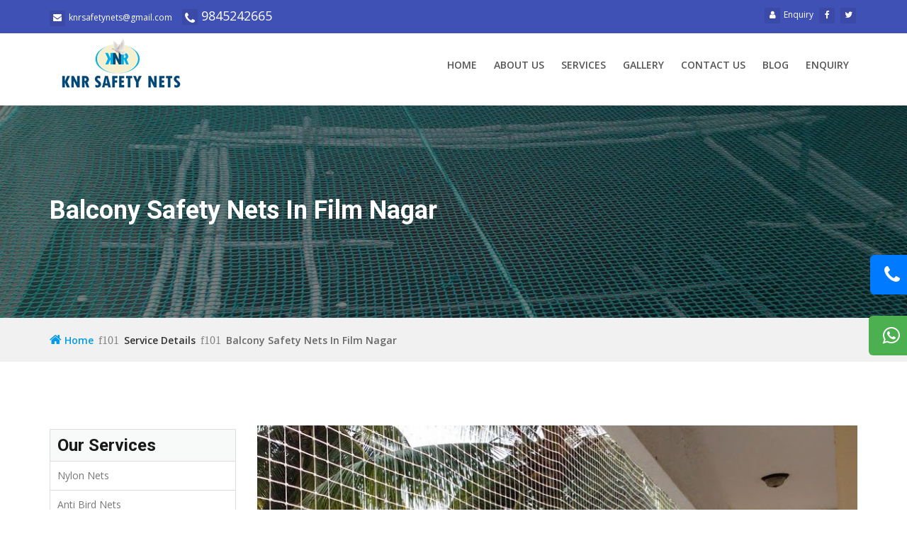

--- FILE ---
content_type: text/html; charset=UTF-8
request_url: https://knrsafetynets.com/balcony-safety-nets-in-film-nagar.html
body_size: 11051
content:
<!DOCTYPE html>

<html lang="en">


<head><meta http-equiv="Content-Type" content="text/html; charset=utf-8">

    <!-- META -->
    
    <meta http-equiv="X-UA-Compatible" content="IE=edge">
    <meta name="keywords" content="" />
    <meta name="author" content="" />
    <meta name="robots" content="" />    
    <meta name="description" content="" />
    
    <!-- FAVICONS ICON -->
    <link rel="icon" href="" type="image/x-icon" />
    <link rel="shortcut icon" type="image/x-icon" href="images/knr logo.png" />
    
    <!-- PAGE TITLE HERE -->
     <title>Balcony Safety Nets in Film Nagar,Call:9845242665 </title>
    <meta name="description" content=":Balcony Safety Nets in Film Nagar we are experts in fixing the safety nets all over the world.we provide all types of nets for the commercial,industrial,household sector.

">
    <meta name="keywords" content="
">
    
    <!-- MOBILE SPECIFIC -->
    <meta name="viewport" content="width=device-width, initial-scale=1">
    
    <!-- [if lt IE 9]>
        <script src="js/html5shiv.min.js"></script>
        <script src="js/respond.min.js"></script>
    <![endif] -->
    
    <!-- BOOTSTRAP STYLE SHEET -->
    <link rel="stylesheet" type="text/css" href="css/bootstrap.min.css">
    <!-- FONTAWESOME STYLE SHEET -->
    <link rel="stylesheet" type="text/css" href="css/fontawesome/css/font-awesome.min.css" />
    <!-- FLATICON STYLE SHEET -->
    <link rel="stylesheet" type="text/css" href="css/flaticon.min.css">
    <!-- ANIMATE STYLE SHEET --> 
    <link rel="stylesheet" type="text/css" href="css/animate.min.css">
    <!-- OWL CAROUSEL STYLE SHEET -->
    <link rel="stylesheet" type="text/css" href="css/owl.carousel.min.css">
    <!-- BOOTSTRAP SELECT BOX STYLE SHEET -->
    <link rel="stylesheet" type="text/css" href="css/bootstrap-select.min.css">
    <!-- MAGNIFIC POPUP STYLE SHEET -->
    <link rel="stylesheet" type="text/css" href="css/magnific-popup.min.css">
    <!-- LOADER STYLE SHEET -->
    <link rel="stylesheet" type="text/css" href="css/loader.min.css">    
    <!-- MAIN STYLE SHEET -->
    <link rel="stylesheet" type="text/css" href="css/style.css">
    <!-- THEME COLOR CHANGE STYLE SHEET -->
    <link rel="stylesheet" class="skin" type="text/css" href="css/skin/skin-1.css">
    <!-- CUSTOM  STYLE SHEET -->
    <link rel="stylesheet" type="text/css" href="css/custom.css">
    <!-- SIDE SWITCHER STYLE SHEET -->
    <link rel="stylesheet" type="text/css" href="css/switcher.css"> 
     <!-- REVOLUTION SLIDER CSS -->
    <link rel="stylesheet" type="text/css" href="plugins/revolution/revolution/css/settings.css">
    <!-- REVOLUTION NAVIGATION STYLE -->
    <link rel="stylesheet" type="text/css" href="plugins/revolution/revolution/css/navigation.css">

    
    <!-- GOOGLE FONTS -->
    <link href='http://fonts.googleapis.com/css?family=Roboto:400,100,300,300italic,400italic,500,500italic,700,700italic,900italic,900' rel='stylesheet' type='text/css'>
    <link href='https://fonts.googleapis.com/css?family=Open+Sans:400,300,300italic,400italic,600,600italic,700,800italic,800,700italic' rel='stylesheet' type='text/css'>
    <link href="https://fonts.googleapis.com/css?family=Crete+Round:400,400i&amp;subset=latin-ext" rel="stylesheet">
    <link rel="canonical" href="http://knrsafetynets.com" />
 
</head>


<body id="bg">	

    <div class="page-wraper">  
      	
     
        
        
            <!-- HEADER START -->
        <header class="site-header header-style-1 ">
        
            <div class="top-bar bg-secondry">
                <div class="container">
                    <div class="row">
                        <div class="wt-topbar-left">
                           	    <ul class="list-unstyled e-p-bx pull-left">
                                    <li><i class="fa fa-envelope"></i>knrsafetynets@gmail.com</li>
                                    <li class="p-s"><i class="fa fa-phone"></i>9845242665</li>
                                </ul>
                            </div>
                        <div class="wt-topbar-right clearfix">
                            <ul class="social-bx list-inline pull-right">
                                 <li><a href="#" data-toggle="modal" data-target="#enquiry-form"><i class="fa fa-user"></i>Enquiry</a></li>
                                <li><a href="javascript:void(0);" class="fa fa-facebook"></a></li>
                                <li><a href="javascript:void(0);" class="fa fa-twitter"></a></li>
                                
                            </ul>
                            
                        </div>
                    </div>
                </div>
            </div>
            
            <div class="sticky-header main-bar-wraper">
                <div class="main-bar bg-white">
                    <div class="container">
                        <div class="logo-header">
                            <a href="index.html">
                                <img src="images/knr-logo-2.png" alt="knrsafetynets" />
                            </a>
                        </div>
                        <!-- NAV Toggle Button -->
                        <button data-target=".header-nav" data-toggle="collapse" type="button" class="navbar-toggle collapsed">
                            <span class="sr-only">Toggle navigation</span>
                            <span class="icon-bar"></span>
                            <span class="icon-bar"></span>
                            <span class="icon-bar"></span>
                        </button>
                        <!-- ETRA Nav -->
                        
                      
                        <!-- MAIN Vav -->
                        <div class="header-nav navbar-collapse collapse ">
                          <ul class=" nav navbar-nav">
                                <li>
                                    <a href="index.html">Home</a>
                                    
                                </li>
                            
                                <li>
                                    <a href="about.html">About us</a>
                                    

                               
                                            
                                        
                                        
                                       <li>
                                           <a href="javascript:;">Services</a>
                                           <ul class="sub-menu">
                                               <li><a href="nylon-nets-in-hyderabad.html">Nylon Nets</a></li>
                                               <li><a href="anti-bird-nets-in-hyderabad.html">Anti Bird Nets</a>
                                                   <ul class="sub-menu scroll1">
                                                       <li><a href="anti-bird-nets-in-secunderabad.html"> anti bird nets in secunderabad</a></li>
                                                       <li><a href="anti-bird-nets-in-bowenpally.html"> anti bird nets in bowenpally</a></li>
                                                       <li><a href="anti-bird-nets-in-west-marredpally.html"> anti bird nets in west marredpally</a></li>
                                                       <li><a href="anti-bird-nets-in-begumpet.html"> anti bird nets in begumpet</a></li>
                                                       <li><a href="anti-bird-nets-in-RTC-cross-road.html"> anti bird nets in RTC cross road</a></li>
                                                       <li><a href="anti-bird-nets-in-lakdikapool.html"> anti bird nets in lakdikapool</a></li>
                                                       <li><a href="anti-bird-nets-in-santosh-nagar.html"> anti bird nets in santosh-nagar</a></li>
                                                       <li><a href="anti-bird-nets-in-malakpet.html"> anti bird nets in malakpet</a></li>
                                                       <li><a href="anti-bird-nets-in-madhapur.html"> anti bird nets in madhapur</a></li>
                                                       <li><a href="anti-bird-nets-in-banjara-hills.html"> anti bird nets in banjara hills</a></li>
                                                       <li><a href="anti-bird-nets-in-jubilee-hills.html"> anti bird nets in jubilee hills</a></li>
                                                       <li><a href="anti-bird-nets-in-film-nagar.html"> anti bird nets in film nagar</a></li>
                                                       <li><a href="anti-bird-nets-in-hitech-city.html"> anti bird nets in hitech city</a></li>
                                                       <li><a href="anti-bird-nets-in-kondapur.html"> anti bird nets in kondapur</a></li>
                                                       <li><a href="anti-bird-nets-in-manikonda.html"> anti bird nets in manikonda</a></li>
                                                       <li><a href="anti-bird-nets-in-dilsukhnagar.html"> anti bird nets in dilsukhnagar</a></li>
                                                       <li><a href="anti-bird-nets-in-langar-house.html"> anti bird nets in langar-house</a></li>
                                                       <li><a href="anti-bird-nets-in-mehdipatnam.html"> anti bird nets in mehdipatnam</a></li>
                                                       <li><a href="anti-bird-nets-in-attapur.html"> anti bird nets in attapur</a></li>
                                                       <li><a href="anti-bird-nets-in-narsingi.html"> anti bird nets in narsingi</a></li>
                                                       <li><a href="anti-bird-nets-in-gachibowli.html"> anti bird nets in gachibowli</a></li>
                                                       <li><a href="anti-bird-nets-in-miyapur.html"> anti bird nets in miyapur</a></li>
                                                       <li><a href="anti-bird-nets-in-madinaguda.html"> anti bird nets in madinaguda</a></li>
                                                       <li><a href="anti-bird-nets-in-tarnaka.html"> anti bird nets in tarnaka</a></li>
                                                       <li><a href="anti-bird-nets-in-nagole.html"> anti bird nets in nagole</a></li>
                                                       <li><a href="anti-bird-nets-in-uppal.html"> anti bird nets in uppal</a></li>
                                                       <li><a href="anti-bird-nets-in-habsiguda.html"> anti bird nets in habsiguda</a></li>
                                                       <li><a href="anti-bird-nets-in-kukatpally.html"> anti bird nets in kukatpally</a></li>
                                                       <li><a href="anti-bird-nets-in-nizampet.html"> anti bird nets in nizampet</a></li>
                                                       <li><a href="anti-bird-nets-in-pragathi-nagar.html"> anti bird nets in pragathi nagar</a></li>
                                                       <li><a href="anti-bird-nets-in-chanda-nagar.html"> anti bird nets in chanda nagar</a></li>
                                                       <li><a href="anti-bird-nets-in-balanagar.html"> anti bird nets in balanagar</a></li>
                                                       <li><a href="anti-bird-nets-in-moosapet.html"> anti bird nets in moosapet</a></li>
                                                       <li><a href="anti-bird-nets-in-erragadda.html"> anti bird nets in erragadda</a></li>
                                                       <li><a href="anti-bird-nets-in-panjagutta.html"> anti bird nets in panjagutta</a></li>
                                                       <li><a href="anti-bird-nets-in-ameerpetundh.html"> anti bird nets in ameerpetundh</a></li>
                                                       <li><a href="anti-bird-nets-in-yousufguda.html"> anti bird nets in yousufguda</a></li>
                                                       <li><a href="anti-bird-nets-in-khairatabad.html"> anti bird nets in khairatabad</a></li>
                                                       <li><a href="anti-bird-nets-in-lingampally.html"> anti bird nets in lingampally</a></li>
                                                       <li><a href="anti-bird-nets-in-bachupally.html"> anti bird nets in bachupally</a></li>
                                                       <li><a href="anti-bird-nets-in-kompally.html"> anti bird nets in kompally</a></li>
                                                       <li><a href="anti-bird-nets-in-dr-as-rao-nagar.html"> anti bird nets in dr as rao nagar</a></li>
                                                       <li><a href="anti-bird-nets-in-sainikpuri.html"> anti bird nets in sainikpuri</a></li>
                                                       <li><a href="anti-bird-nets-in-hasthinapuram.html"> anti bird nets in hasthinapuram</a></li>
                                                       <li><a href="anti-bird-nets-in-balapur.html"> anti bird nets in balapur</a></li>
                                                       <li><a href="anti-bird-nets-in-kothapet.html"> anti bird nets in kothapet</a></li>
                                                       <li><a href="anti-bird-nets-in-nampally.html"> anti bird nets in nampally</a></li>
                                                       <li><a href="anti-bird-nets-in-somajiguda.html"> anti bird nets in somajiguda</a></li>
                                                       <li><a href="anti-bird-nets-in-kajaguda.html"> anti bird nets in kajaguda</a></li>
                                                       <li><a href="anti-bird-nets-in-kokapet.html"> anti bird nets in kokapet</a></li>
                                                       <li><a href="anti-bird-nets-in-jeedimetla.html"> anti bird nets in jeedimetla</a></li>

                                                   </ul>
                                               </li>
                                               <li><a href="duck-area-safety-net-in-hyderabad.html">Duck Area Safety Nets</a></li>
                                               <li><a href="building-covering-nets-in-hyderabad.html">Building Covering Nets</a></li>
                                               <li><a href="cricket-practice-nets-in-hyderabad.html">Cricket Practice Nets</a>
                                                   <ul class="sub-menu scroll1">
                                                       <li><a href="cricket-practice-nets-in-secunderabad.html"> cricket practice nets in secunderabad</a></li>
                                                       <li><a href="cricket-practice-nets-in-bowenpally.html"> cricket practice nets in bowenpally</a></li>
                                                       <li><a href="cricket-practice-nets-in-west-marredpally.html"> cricket practice nets in west marredpally</a></li>
                                                       <li><a href="cricket-practice-nets-in-begumpet.html"> cricket practice nets in begumpet</a></li>
                                                       <li><a href="cricket-practice-nets-in-RTC-cross-road.html"> cricket practice nets in RTC cross road</a></li>
                                                       <li><a href="cricket-practice-nets-in-lakdikapool.html"> cricket practice nets in lakdikapool</a></li>
                                                       <li><a href="cricket-practice-nets-in-santosh-nagar.html"> cricket practice nets in santosh-nagar</a></li>
                                                       <li><a href="cricket-practice-nets-in-malakpet.html"> cricket practice nets in malakpet</a></li>
                                                       <li><a href="cricket-practice-nets-in-madhapur.html"> cricket practice nets in madhapur</a></li>
                                                       <li><a href="cricket-practice-nets-in-banjara-hills.html"> cricket practice nets in banjara hills</a></li>
                                                       <li><a href="cricket-practice-nets-in-jubilee-hills.html"> cricket practice nets in jubilee hills</a></li>
                                                       <li><a href="cricket-practice-nets-in-film-nagar.html"> cricket practice nets in film nagar</a></li>
                                                       <li><a href="cricket-practice-nets-in-hitech-city.html"> cricket practice nets in hitech city</a></li>
                                                       <li><a href="cricket-practice-nets-in-kondapur.html"> cricket practice nets in kondapur</a></li>
                                                       <li><a href="cricket-practice-nets-in-manikonda.html"> cricket practice nets in manikonda</a></li>
                                                       <li><a href="cricket-practice-nets-in-dilsukhnagar.html"> cricket practice nets in dilsukhnagar</a></li>
                                                       <li><a href="cricket-practice-nets-in-langar-house.html"> cricket practice nets in langar-house</a></li>
                                                       <li><a href="cricket-practice-nets-in-mehdipatnam.html"> cricket practice nets in mehdipatnam</a></li>
                                                       <li><a href="cricket-practice-nets-in-attapur.html"> cricket practice nets in attapur</a></li>
                                                       <li><a href="cricket-practice-nets-in-narsingi.html"> cricket practice nets in narsingi</a></li>
                                                       <li><a href="cricket-practice-nets-in-gachibowli.html"> cricket practice nets in gachibowli</a></li>
                                                       <li><a href="cricket-practice-nets-in-miyapur.html"> cricket practice nets in miyapur</a></li>
                                                       <li><a href="cricket-practice-nets-in-madinaguda.html"> cricket practice nets in madinaguda</a></li>
                                                       <li><a href="cricket-practice-nets-in-tarnaka.html"> cricket practice nets in tarnaka</a></li>
                                                       <li><a href="cricket-practice-nets-in-nagole.html"> cricket practice nets in nagole</a></li>
                                                       <li><a href="cricket-practice-nets-in-uppal.html"> cricket practice nets in uppal</a></li>
                                                       <li><a href="cricket-practice-nets-in-habsiguda.html"> cricket practice nets in habsiguda</a></li>
                                                       <li><a href="cricket-practice-nets-in-kukatpally.html"> cricket practice nets in kukatpally</a></li>
                                                       <li><a href="cricket-practice-nets-in-nizampet.html"> cricket practice nets in nizampet</a></li>
                                                       <li><a href="cricket-practice-nets-in-pragathi-nagar.html"> cricket practice nets in pragathi nagar</a></li>
                                                       <li><a href="cricket-practice-nets-in-chanda-nagar.html"> cricket practice nets in chanda nagar</a></li>
                                                       <li><a href="cricket-practice-nets-in-balanagar.html"> cricket practice nets in balanagar</a></li>
                                                       <li><a href="cricket-practice-nets-in-moosapet.html"> cricket practice nets in moosapet</a></li>
                                                       <li><a href="cricket-practice-nets-in-erragadda.html"> cricket practice nets in erragadda</a></li>
                                                       <li><a href="cricket-practice-nets-in-panjagutta.html"> cricket practice nets in panjagutta</a></li>
                                                       <li><a href="cricket-practice-nets-in-ameerpetundh.html"> cricket practice nets in ameerpetundh</a></li>
                                                       <li><a href="cricket-practice-nets-in-yousufguda.html"> cricket practice nets in yousufguda</a></li>
                                                       <li><a href="cricket-practice-nets-in-khairatabad.html"> cricket practice nets in khairatabad</a></li>
                                                       <li><a href="cricket-practice-nets-in-lingampally.html"> cricket practice nets in lingampally</a></li>
                                                       <li><a href="cricket-practice-nets-in-bachupally.html"> cricket practice nets in bachupally</a></li>
                                                       <li><a href="cricket-practice-nets-in-kompally.html"> cricket practice nets in kompally</a></li>
                                                       <li><a href="cricket-practice-nets-in-dr-as-rao-nagar.html"> cricket practice nets in dr as rao nagar</a></li>
                                                       <li><a href="cricket-practice-nets-in-sainikpuri.html"> cricket practice nets in sainikpuri</a></li>
                                                       <li><a href="cricket-practice-nets-in-hasthinapuram.html"> cricket practice nets in hasthinapuram</a></li>
                                                       <li><a href="cricket-practice-nets-in-balapur.html"> cricket practice nets in balapur</a></li>
                                                       <li><a href="cricket-practice-nets-in-kothapet.html"> cricket practice nets in kothapet</a></li>
                                                       <li><a href="cricket-practice-nets-in-nampally.html"> cricket practice nets in nampally</a></li>
                                                       <li><a href="cricket-practice-nets-in-somajiguda.html"> cricket practice nets in somajiguda</a></li>
                                                       <li><a href="cricket-practice-nets-in-kajaguda.html"> cricket practice nets in kajaguda</a></li>
                                                       <li><a href="cricket-practice-nets-in-kokapet.html"> cricket practice nets in kokapet</a></li>
                                                       <li><a href="cricket-practice-nets-in-jeedimetla.html"> cricket practice nets in jeedimetla</a></li>
                                                   </ul>
                                               </li>
                                               <li><a href="construction-safety-nets-in-hyderabad.html">Construction Safety Nets</a></li>
                                               <li><a href="birds-protection-net-in-hyderabad.html">bird's protection net</a></li>
                                               <li><a href="birds-guard-in-hyderabad.html">Bird's guard in hyderabad</a></li>
                                               <li><a href="glass-protection-nets-in-hyderabad.html">Glass Protection Nets</a></li>
                                               <li><a href="monkeys-safety-nets-in-hyderabad.html">Monkeys Safety Nets</a></li>
                                               <li><a href="children-safety-nets-in-hyderabad.html">Children Safety Nets</a></li>
                                               <li><a href="coconut-safety-nets-in-hyderabad.html">Coconuts Safety Nets</a></li>
                                               <li><a href="inner-house-safety-nets-in-hyderabad.html">Inner House Safety Nets</a></li>
                                               <li><a href="balcony-safety-nets-in-hyderabad.html">Balcony Safety Nets</a>
                                               <ul class="sub-menu scroll1">
                                                   <li><a href="balcony-safety-nets-in-secunderabad.html"> balcony safety nets in secunderabad</a></li>
<li><a href="balcony-safety-nets-in-bowenpally.html"> balcony safety nets in bowenpally</a></li>
<li><a href="balcony-safety-nets-in-west-marredpally.html"> balcony safety nets in west marredpally</a></li>
<li><a href="balcony-safety-nets-in-begumpet.html"> balcony safety nets in begumpet</a></li> 
<li><a href="balcony-safety-nets-in-RTC-cross-road.html"> balcony safety nets in RTC cross road</a></li> 
<li><a href="balcony-safety-nets-in-lakdikapool.html"> balcony safety nets in lakdikapool</a></li> 
<li><a href="balcony-safety-nets-in-santosh-nagar.html"> balcony safety nets in santosh-nagar</a></li> 
<li><a href="balcony-safety-nets-in-malakpet.html"> balcony safety nets in malakpet</a></li> 
<li><a href="balcony-safety-nets-in-madhapur.html"> balcony safety nets in madhapur</a></li> 
<li><a href="balcony-safety-nets-in-banjara-hills.html"> balcony safety nets in banjara hills</a></li> 
<li><a href="balcony-safety-nets-in-jubilee-hills.html"> balcony safety nets in jubilee hills</a></li> 
<li><a href="balcony-safety-nets-in-film-nagar.html"> balcony safety nets in film nagar</a></li> 
<li><a href="balcony-safety-nets-in-hitech-city.html"> balcony safety nets in hitech city</a></li> 
<li><a href="balcony-safety-nets-in-kondapur.html"> balcony safety nets in kondapur</a></li> 
<li><a href="balcony-safety-nets-in-manikonda.html"> balcony safety nets in manikonda</a></li> 
<li><a href="balcony-safety-nets-in-dilsukhnagar.html"> balcony safety nets in dilsukhnagar</a></li>
<li><a href="balcony-safety-nets-in-langar-house.html"> balcony safety nets in langar-house</a></li> 
<li><a href="balcony-safety-nets-in-mehdipatnam.html"> balcony safety nets in mehdipatnam</a></li> 
<li><a href="balcony-safety-nets-in-attapur.html"> balcony safety nets in attapur</a></li> 
<li><a href="balcony-safety-nets-in-narsingi.html"> balcony safety nets in narsingi</a></li> 
<li><a href="balcony-safety-nets-in-gachibowli.html"> balcony safety nets in gachibowli</a></li> 
<li><a href="balcony-safety-nets-in-miyapur.html"> balcony safety nets in miyapur</a></li> 
<li><a href="balcony-safety-nets-in-madinaguda.html"> balcony safety nets in madinaguda</a></li> 
<li><a href="balcony-safety-nets-in-tarnaka.html"> balcony safety nets in tarnaka</a></li> 
<li><a href="balcony-safety-nets-in-nagole.html"> balcony safety nets in nagole</a></li> 
<li><a href="balcony-safety-nets-in-uppal.html"> balcony safety nets in uppal</a></li> 
<li><a href="balcony-safety-nets-in-habsiguda.html"> balcony safety nets in habsiguda</a></li> 
<li><a href="balcony-safety-nets-in-kukatpally.html"> balcony safety nets in kukatpally</a></li> 
<li><a href="balcony-safety-nets-in-nizampet.html"> balcony safety nets in nizampet</a></li> 
<li><a href="balcony-safety-nets-in-pragathi-nagar.html"> balcony safety nets in pragathi nagar</a></li> 
<li><a href="balcony-safety-nets-in-chanda-nagar.html"> balcony safety nets in chanda nagar</a></li> 
<li><a href="balcony-safety-nets-in-balanagar.html"> balcony safety nets in balanagar</a></li> 
<li><a href="balcony-safety-nets-in-moosapet.html"> balcony safety nets in moosapet</a></li> 
<li><a href="balcony-safety-nets-in-erragadda.html"> balcony safety nets in erragadda</a></li> 
<li><a href="balcony-safety-nets-in-panjagutta.html"> balcony safety nets in panjagutta</a></li> 
<li><a href="balcony-safety-nets-in-ameerpetundh.html"> balcony safety nets in ameerpetundh</a></li> 
<li><a href="balcony-safety-nets-in-yousufguda.html"> balcony safety nets in yousufguda</a></li> 
<li><a href="balcony-safety-nets-in-khairatabad.html"> balcony safety nets in khairatabad</a></li> 
<li><a href="balcony-safety-nets-in-lingampally.html"> balcony safety nets in lingampally</a></li> 
<li><a href="balcony-safety-nets-in-bachupally.html"> balcony safety nets in bachupally</a></li> 
<li><a href="balcony-safety-nets-in-kompally.html"> balcony safety nets in kompally</a></li> 
<li><a href="balcony-safety-nets-in-dr-as-rao-nagar.html"> balcony safety nets in dr as rao nagar</a></li> 
<li><a href="balcony-safety-nets-in-sainikpuri.html"> balcony safety nets in sainikpuri</a></li> 
<li><a href="balcony-safety-nets-in-hasthinapuram.html"> balcony safety nets in hasthinapuram</a></li> 
<li><a href="balcony-safety-nets-in-balapur.html"> balcony safety nets in balapur</a></li> 
<li><a href="balcony-safety-nets-in-kothapet.html"> balcony safety nets in kothapet</a></li>
<li><a href="balcony-safety-nets-in-nampally.html"> balcony safety nets in nampally</a></li>
<li><a href="balcony-safety-nets-in-somajiguda.html"> balcony safety nets in somajiguda</a></li>
<li><a href="balcony-safety-nets-in-kajaguda.html"> balcony safety nets in kajaguda</a></li>
<li><a href="balcony-safety-nets-in-kokapet.html"> balcony safety nets in kokapet</a></li> 
<li><a href="balcony-safety-nets-in-jeedimetla.html"> balcony safety nets in jeedimetla</a></li> 
                                               </ul></li>
                                               <li><a href="steps-safety-nets-in-hyderabad.html">Steps Safety Nets</a></li>
                                               <li><a href="sports-safety-nets-in-hyderabad.html">Sports Safety Nets</a>
                                                   <ul class="sub-menu scroll1">
                                                       <li><a href="all-sports-nets-in-secunderabad.html"> all sports nets in secunderabad</a></li>
                                                       <li><a href="all-sports-nets-in-bowenpally.html"> all sports nets in bowenpally</a></li>
                                                       <li><a href="all-sports-nets-in-west-marredpally.html"> all sports nets in west marredpally</a></li>
                                                       <li><a href="all-sports-nets-in-begumpet.html"> all sports nets in begumpet</a></li>
                                                       <li><a href="all-sports-nets-in-RTC-cross-road.html"> all sports nets in RTC cross road</a></li>
                                                       <li><a href="all-sports-nets-in-lakdikapool.html"> all sports nets in lakdikapool</a></li>
                                                       <li><a href="all-sports-nets-in-santosh-nagar.html"> all sports nets in santosh-nagar</a></li>
                                                       <li><a href="all-sports-nets-in-malakpet.html"> all sports nets in malakpet</a></li>
                                                       <li><a href="all-sports-nets-in-madhapur.html"> all sports nets in madhapur</a></li>
                                                       <li><a href="all-sports-nets-in-banjara-hills.html"> all sports nets in banjara hills</a></li>
                                                       <li><a href="all-sports-nets-in-jubilee-hills.html"> all sports nets in jubilee hills</a></li>
                                                       <li><a href="all-sports-nets-in-film-nagar.html"> all sports nets in film nagar</a></li>
                                                       <li><a href="all-sports-nets-in-hitech-city.html"> all sports nets in hitech city</a></li>
                                                       <li><a href="all-sports-nets-in-kondapur.html"> all sports nets in kondapur</a></li>
                                                       <li><a href="all-sports-nets-in-manikonda.html"> all sports nets in manikonda</a></li>
                                                       <li><a href="all-sports-nets-in-dilsukhnagar.html"> all sports nets in dilsukhnagar</a></li>
                                                       <li><a href="all-sports-nets-in-langar-house.html"> all sports nets in langar-house</a></li>
                                                       <li><a href="all-sports-nets-in-mehdipatnam.html"> all sports nets in mehdipatnam</a></li>
                                                       <li><a href="all-sports-nets-in-attapur.html"> all sports nets in attapur</a></li>
                                                       <li><a href="all-sports-nets-in-narsingi.html"> all sports nets in narsingi</a></li>
                                                       <li><a href="all-sports-nets-in-gachibowli.html"> all sports nets in gachibowli</a></li>
                                                       <li><a href="all-sports-nets-in-miyapur.html"> all sports nets in miyapur</a></li>
                                                       <li><a href="all-sports-nets-in-madinaguda.html"> all sports nets in madinaguda</a></li>
                                                       <li><a href="all-sports-nets-in-tarnaka.html"> all sports nets in tarnaka</a></li>
                                                       <li><a href="all-sports-nets-in-nagole.html"> all sports nets in nagole</a></li>
                                                       <li><a href="all-sports-nets-in-uppal.html"> all sports nets in uppal</a></li>
                                                       <li><a href="all-sports-nets-in-habsiguda.html"> all sports nets in habsiguda</a></li>
                                                       <li><a href="all-sports-nets-in-kukatpally.html"> all sports nets in kukatpally</a></li>
                                                       <li><a href="all-sports-nets-in-nizampet.html"> all sports nets in nizampet</a></li>
                                                       <li><a href="all-sports-nets-in-pragathi-nagar.html"> all sports nets in pragathi nagar</a></li>
                                                       <li><a href="all-sports-nets-in-chanda-nagar.html"> all sports nets in chanda nagar</a></li>
                                                       <li><a href="all-sports-nets-in-balanagar.html"> all sports nets in balanagar</a></li>
                                                       <li><a href="all-sports-nets-in-moosapet.html"> all sports nets in moosapet</a></li>
                                                       <li><a href="all-sports-nets-in-erragadda.html"> all sports nets in erragadda</a></li>
                                                       <li><a href="all-sports-nets-in-panjagutta.html"> all sports nets in panjagutta</a></li>
                                                       <li><a href="all-sports-nets-in-ameerpetundh.html"> all sports nets in ameerpetundh</a></li>
                                                       <li><a href="all-sports-nets-in-yousufguda.html"> all sports nets in yousufguda</a></li>
                                                       <li><a href="all-sports-nets-in-khairatabad.html"> all sports nets in khairatabad</a></li>
                                                       <li><a href="all-sports-nets-in-lingampally.html"> all sports nets in lingampally</a></li>
                                                       <li><a href="all-sports-nets-in-bachupally.html"> all sports nets in bachupally</a></li>
                                                       <li><a href="all-sports-nets-in-kompally.html"> all sports nets in kompally</a></li>
                                                       <li><a href="all-sports-nets-in-dr-as-rao-nagar.html"> all sports nets in dr as rao nagar</a></li>
                                                       <li><a href="all-sports-nets-in-sainikpuri.html"> all sports nets in sainikpuri</a></li>
                                                       <li><a href="all-sports-nets-in-hasthinapuram.html"> all sports nets in hasthinapuram</a></li>
                                                       <li><a href="all-sports-nets-in-balapur.html"> all sports nets in balapur</a></li>
                                                       <li><a href="all-sports-nets-in-kothapet.html"> all sports nets in kothapet</a></li>
                                                       <li><a href="all-sports-nets-in-nampally.html"> all sports nets in nampally</a></li>
                                                       <li><a href="all-sports-nets-in-somajiguda.html"> all sports nets in somajiguda</a></li>
                                                       <li><a href="all-sports-nets-in-kajaguda.html"> all sports nets in kajaguda</a></li>
                                                       <li><a href="all-sports-nets-in-kokapet.html"> all sports nets in kokapet</a></li>
                                                       <li><a href="all-sports-nets-in-jeedimetla.html"> all sports nets in jeedimetla</a></li>
                                                   </ul>
                                               </li>
                                               <li><a href="swimming-pool-safety-nets-in-hyderabad.html">Swimming Pool Safety Nets</a></li>
                                               <li><a href="green-shade-nets-in-hyderabad.html">Green Shade Nets</a></li>
                                               <li><a href="pigeon-net-for-balcony-in-hyderabad.html">Pigeon Net For Balcony</a>
                                                   <ul class="sub-menu scroll1">
                                                       <li><a href="pigeon-safety-nets-in-secunderabad.html"> pigeon safety nets in secunderabad</a></li>
                                                       <li><a href="pigeon-safety-nets-in-bowenpally.html"> pigeon safety nets in bowenpally</a></li>
                                                       <li><a href="pigeon-safety-nets-in-west-marredpally.html"> pigeon safety nets in west marredpally</a></li>
                                                       <li><a href="pigeon-safety-nets-in-begumpet.html"> pigeon safety nets in begumpet</a></li>
                                                       <li><a href="pigeon-safety-nets-in-RTC-cross-road.html"> pigeon safety nets in RTC cross road</a></li>
                                                       <li><a href="pigeon-safety-nets-in-lakdikapool.html"> pigeon safety nets in lakdikapool</a></li>
                                                       <li><a href="pigeon-safety-nets-in-santosh-nagar.html"> pigeon safety nets in santosh-nagar</a></li>
                                                       <li><a href="pigeon-safety-nets-in-malakpet.html"> pigeon safety nets in malakpet</a></li>
                                                       <li><a href="pigeon-safety-nets-in-madhapur.html"> pigeon safety nets in madhapur</a></li>
                                                       <li><a href="pigeon-safety-nets-in-banjara-hills.html"> pigeon safety nets in banjara hills</a></li>
                                                       <li><a href="pigeon-safety-nets-in-jubilee-hills.html"> pigeon safety nets in jubilee hills</a></li>
                                                       <li><a href="pigeon-safety-nets-in-film-nagar.html"> pigeon safety nets in film nagar</a></li>
                                                       <li><a href="pigeon-safety-nets-in-hitech-city.html"> pigeon safety nets in hitech city</a></li>
                                                       <li><a href="pigeon-safety-nets-in-kondapur.html"> pigeon safety nets in kondapur</a></li>
                                                       <li><a href="pigeon-safety-nets-in-manikonda.html"> pigeon safety nets in manikonda</a></li>
                                                       <li><a href="pigeon-safety-nets-in-dilsukhnagar.html"> pigeon safety nets in dilsukhnagar</a></li>
                                                       <li><a href="pigeon-safety-nets-in-langar-house.html"> pigeon safety nets in langar-house</a></li>
                                                       <li><a href="pigeon-safety-nets-in-mehdipatnam.html"> pigeon safety nets in mehdipatnam</a></li>
                                                       <li><a href="pigeon-safety-nets-in-attapur.html"> pigeon safety nets in attapur</a></li>
                                                       <li><a href="pigeon-safety-nets-in-narsingi.html"> pigeon safety nets in narsingi</a></li>
                                                       <li><a href="pigeon-safety-nets-in-gachibowli.html"> pigeon safety nets in gachibowli</a></li>
                                                       <li><a href="pigeon-safety-nets-in-miyapur.html"> pigeon safety nets in miyapur</a></li>
                                                       <li><a href="pigeon-safety-nets-in-madinaguda.html"> pigeon safety nets in madinaguda</a></li>
                                                       <li><a href="pigeon-safety-nets-in-tarnaka.html"> pigeon safety nets in tarnaka</a></li>
                                                       <li><a href="pigeon-safety-nets-in-nagole.html"> pigeon safety nets in nagole</a></li>
                                                       <li><a href="pigeon-safety-nets-in-uppal.html"> pigeon safety nets in uppal</a></li>
                                                       <li><a href="pigeon-safety-nets-in-habsiguda.html"> pigeon safety nets in habsiguda</a></li>
                                                       <li><a href="pigeon-safety-nets-in-kukatpally.html"> pigeon safety nets in kukatpally</a></li>
                                                       <li><a href="pigeon-safety-nets-in-nizampet.html"> pigeon safety nets in nizampet</a></li>
                                                       <li><a href="pigeon-safety-nets-in-pragathi-nagar.html"> pigeon safety nets in pragathi nagar</a></li>
                                                       <li><a href="pigeon-safety-nets-in-chanda-nagar.html"> pigeon safety nets in chanda nagar</a></li>
                                                       <li><a href="pigeon-safety-nets-in-balanagar.html"> pigeon safety nets in balanagar</a></li>
                                                       <li><a href="pigeon-safety-nets-in-moosapet.html"> pigeon safety nets in moosapet</a></li>
                                                       <li><a href="pigeon-safety-nets-in-erragadda.html"> pigeon safety nets in erragadda</a></li>
                                                       <li><a href="pigeon-safety-nets-in-panjagutta.html"> pigeon safety nets in panjagutta</a></li>
                                                       <li><a href="pigeon-safety-nets-in-ameerpetundh.html"> pigeon safety nets in ameerpetundh</a></li>
                                                       <li><a href="pigeon-safety-nets-in-yousufguda.html"> pigeon safety nets in yousufguda</a></li>
                                                       <li><a href="pigeon-safety-nets-in-khairatabad.html"> pigeon safety nets in khairatabad</a></li>
                                                       <li><a href="pigeon-safety-nets-in-lingampally.html"> pigeon safety nets in lingampally</a></li>
                                                       <li><a href="pigeon-safety-nets-in-bachupally.html"> pigeon safety nets in bachupally</a></li>
                                                       <li><a href="pigeon-safety-nets-in-kompally.html"> pigeon safety nets in kompally</a></li>
                                                       <li><a href="pigeon-safety-nets-in-dr-as-rao-nagar.html"> pigeon safety nets in dr as rao nagar</a></li>
                                                       <li><a href="pigeon-safety-nets-in-sainikpuri.html"> pigeon safety nets in sainikpuri</a></li>
                                                       <li><a href="pigeon-safety-nets-in-hasthinapuram.html"> pigeon safety nets in hasthinapuram</a></li>
                                                       <li><a href="pigeon-safety-nets-in-balapur.html"> pigeon safety nets in balapur</a></li>
                                                       <li><a href="pigeon-safety-nets-in-kothapet.html"> pigeon safety nets in kothapet</a></li>
                                                       <li><a href="pigeon-safety-nets-in-nampally.html"> pigeon safety nets in nampally</a></li>
                                                       <li><a href="pigeon-safety-nets-in-somajiguda.html"> pigeon safety nets in somajiguda</a></li>
                                                       <li><a href="pigeon-safety-nets-in-kajaguda.html"> pigeon safety nets in kajaguda</a></li>
                                                       <li><a href="pigeon-safety-nets-in-kokapet.html"> pigeon safety nets in kokapet</a></li>
                                                       <li><a href="pigeon-safety-nets-in-jeedimetla.html"> pigeon safety nets in jeedimetla</a></li>
                                                   </ul>
                                               </li>
                                           </ul>
                                       </li> <li>
                                            <a href="gallery.html">Gallery</a>
                                           
                                        </li>
                                        
                                        <li>
                                            <a href="contact.html">Contact us</a>
                                            
                                        </li>
                                    
                                
                                
                            
                            
                                
                                
                                <li class="submenu-direction">
                                    <a href="javascript:;">Blog</a>
                                    
                                </li>
                              <li><a href="#" data-toggle="modal" data-target="#enquiry-form">Enquiry</a></li>
                          
                                 
                            </ul>  
                        </div>
                  </div>
                </div>
            </div>
            
        </header>
        <!-- HEADER END -->
        
        <!-- CONTENT START -->
        <div class="page-content  bg-white">
        
            <!-- INNER PAGE BANNER -->
            <div class="wt-bnr-inr overlay-wraper" style="background-image:url(images/banner/nylon-safety-nets.jpg);">
            	<div class="overlay-main bg-black opacity-07"></div>
                <div class="container">
                    <div class="wt-bnr-inr-entry">
                        <h1 class="text-white">Balcony Safety  Nets In Film Nagar </h1>
                    </div>
                </div>
            </div>
            <!-- INNER PAGE BANNER END -->
            
            <!-- BREADCRUMB ROW -->                            
            <div class="bg-gray-light p-tb20">
            	<div class="container">
                    <ul class="wt-breadcrumb breadcrumb-style-2">
                        <li><a href="javascript:void(0);"><i class="fa fa-home"></i> Home</a></li>
                        <li>Service Details</li>
                        <li>Balcony Safety  Nets In Film Nagar</li>
                    </ul>
                </div>
            </div>
            <!-- BREADCRUMB ROW END --> 
                              
            <!-- SECTION CONTENT -->         
            <div class="section-full  p-t80 p-b50  ">
                <div class="container  bg-white ">
                        <div class="row">
                        <!-- LEFT PART -->
                        <div class="col-md-3 col-sm-3 p-tb15">
                            <!-- BROCHURES -->
                           
                            
                            <!-- WHAT WE DO -->
                            <div class="wt-nav-block m-b30">
                                <h2 class="wt-nav-title">Our Services</h2>
                                <ul class="wt-nav wt-nav-pills">
                                     <li><a href="nylon-nets-in-hyderabad.html">Nylon Nets</a></li>
                                      <li><a href="anti-bird-nets-in-hyderabad.html">Anti Bird Nets</a></li>
                                    <li><a href="duck-area-safety-net-in-hyderabad.html">Duck Area Safety Nets</a></li>
                                    <li><a href="building-covering-nets-in-hyderabad.html">Building Covering Nets</a></li>
                                      <li><a href="cricket-practice-nets-in-hyderabad.html">Cricket Practice Nets</a></li>
                                      <li><a href="construction-safety-nets-in-hyderabad.html">Construction Safety Nets</a></li>
                                      <li><a href="glass-protection-nets-in-hyderabad.html">Glass Protection Nets</a></li>
                                      <li><a href="monkeys-safety-nets-in-hyderabad.html">Monkeys Safety Nets</a></li>
                                     <li><a href="children-safety-nets-in-hyderabad.html">Children Safety Nets</a></li>
                                      <li><a href="coconut-safety-nets-in-hyderabad.html">Coconuts Safety Nets</a></li>
                                      <li><a href="inner-house-safety-nets-in-hyderabad.html">Inner House Safety Nets</a></li>
                                      <li class="active1"><a href="balcony-safety-nets-in-hyderabad.html">Balcony Safety  Nets</a></li>
                                      <li><a href="steps-safety-nets-in-hyderabad.html">Steps Safety Nets</a></li>
                                        <li><a href="sports-safety-nets-in-hyderabad.html">Sports Safety Nets</a></li>
                                      <li><a href="swimming-pool-safety-nets-in-hyderabad.html">Swimming Pool Safety Nets</a></li>
                                    <li><a href="green-shade-nets-in-hyderabad.html">Green Shade Nets</a></li>
                                
                                </ul>
                            </div>   
                                                         
                            <!-- CONTACT US -->
                            <div class="widget bg-white  widget_getintuch">
                                <h4 class="widget-title">Contact us</h4>
                                <ul>
                                  <li><i class="fa fa-map-marker"></i><strong>Address</strong>8-8-264, Green Park Colony
Saroor Nagar East
Saroornagar, Hyderabad </li>
                                 
                                  <li><i class="fa fa-phone"></i><strong>phone</strong>+91-9845242665</li>
                                     <li><i class="fa fa-phone"></i><strong>phone</strong>+91-9908792333</li>
                                  <li><i class="fa fa-envelope"></i><strong>email</strong>knrsafetynets@gmail.com</li>
                                </ul>
                            </div>
                        </div>
                        <!-- LEFT PART --> 
                        
                        <!-- RIGHT PART -->
                        <div class="col-md-9 col-sm-9 p-tb10">
                            <!-- BLOG POST CAROUSEL -->
                             <div class="section-content ">
                                <div>
                                    <img src="images/product-images/balcony-safety-nets.jpg" alt="Balcony Safety Nets In Film Nagar">
                                 </div>
                                <div class="wt-box">
                                	<h2>Balcony Safety  Nets Film Nagar</h2>
                                    <p>Preventing accidents without compromising the appearance of your balcony whether in an apartment or a commercial or office building, is extremely important. Apart from preventing accidental falling or other unexpected occurrences, Balcony Nets is also ideal for preventing intrusions by birds or animals or insects that in many cases leave behind unhygienic conditions through their wastes and feathers.

How to prevent accidental falling or unwanted intrusions of the balcony by outside elements?

                                    </p>
                                    
                                    <p>The answer is BALCONY SAFETY NETS!!!!!

Balcony Safety  Net is a net ideal for preventing unwanted occurrences in balconies of buildings or apartments, like unexpected falling from balcony, which can be dangerous and life-threatening.
                                    </p>
                                    <p>We offer high-quality tension-free, durable and high-weighing bearing capacity Balcony Nets for not only any type of homes or apartments but also for independent building houses or high-rises or bridges. Made of quality materials, our Balcony Nets are extremely durable and assure the highest level of safety and protection from unwanted intrusion by outside elements.</p>
                                </div>
                  
                             </div>    
                         </div>
                        <!-- RIGHT PART -->
                    </div>
                </div>
             </div>
            <!-- SECTION CONTENT END -->  
            
        <!-- CONTENT END -->
        </div>
        <!-- CONTENT END -->
        
      <!-- FOOTER START -->
        <footer class="site-footer footer-dark">
            <!-- FOOTER BLOCKES START -->  
            <div class="footer-top overlay-wraper">
                
                <div class="container">
                    <div class="row">
                        <!-- ABOUT COMPANY -->
                        <div class="col-md-4 col-sm-6">  
                            <div class="widget widget_about">
                                <h4 class="widget-title">About Company</h4>
                                <div class="logo-footer clearfix p-b15">
                                    <a href="index.html"> <img src="images/knr-logo-2.png"  alt="knrsafetynets" /></a>
                                    
                                </div>
                                <p>KNR safety nets is a standout amongst the best nets producer and provider of security nets in. We have assembled proficient labor in the field of Safety netting establishment. </p>  
                            </div>
                        </div> 
                        <!-- RESENT POST -->
                            
                        <!-- USEFUL LINKS -->
                        <div class="col-md-4 col-sm-6">
                            <div class="widget widget_services">
                                <h4 class="widget-title">Useful links</h4>
                                <ul>
                                    <li><a href="about.html">About</a></li>
                                    
                                    
                                  
                                    <li><a href="gallery.html">Gallery</a></li>
                                    <li><a href="contact.html">contact us</a></li>
                                </ul>
                            </div>
                        </div>
                        <!-- NEWSLETTER -->
                        <div class="col-md-4 col-sm-6">
                            
                            <!-- SOCIAL LINKS -->
                            <div class="widget widget_social_inks">
                                <h4 class="widget-title">Social Links</h4>
                                <ul class="social-icons social-square social-darkest">
                                    <li><a href="javascript:void(0);" class="fa fa-facebook"></a></li>
                                    <li><a href="javascript:void(0);" class="fa fa-twitter"></a></li>
                                    <li><a href="javascript:void(0);" class="fa fa-instagram"></a></li>
  <li><a href="https://api.whatsapp.com/send?phone=919845242665" class="fa fa-whatsapp"target="_blank" aria-label="WhatsApp"></a></li>
                                    
                                </ul>
                            </div>
                        </div>
                    </div>
                    <div class="row">
                    
                       <div class="col-md-4 col-sm-6  p-tb20">
                           <div class="wt-icon-box-wraper left  bdr-1 bdr-gray-dark p-tb15 p-lr10 clearfix">
                                <div class="icon-md text-primary">
                                    <span class="iconmoon-travel"></span>
                                </div>
                                <div class="icon-content">
                                    <h5 class="wt-tilte text-uppercase m-b0">Address</h5>
                                    <p>8-8-264, Green Park Colony<br> Saroor Nagar  East <br>Saroornagar, Hyderabad</p>
                                </div>
                           </div>
                        </div>
                       <div class="col-md-4 col-sm-6  p-tb20 ">
                           <div class="wt-icon-box-wraper left  bdr-1 bdr-gray-dark p-tb15 p-lr10 clearfix ">
                                <div class="icon-md text-primary">
                                    <span class="iconmoon-smartphone-1"></span>
                                </div>
                                <div class="icon-content">
                                    <h5 class="wt-tilte text-uppercase m-b0">Phone</h5>
                                    <p class="m-b0">+91-9845242665</p>
                                    <p>+91-9908792333</p>
                                </div>
                           </div>
                       </div>
                       
                       <div class="col-md-4 col-sm-6 p-tb20">
                           <div class="wt-icon-box-wraper left  bdr-1 bdr-gray-dark p-tb15 p-lr10 clearfix">
                                <div class="icon-md text-primary">
                                    <span class="iconmoon-email"></span>
                                </div>
    <div class="icon-content">
  <h5 class="wt-tilte text-uppercase m-b0">Email</h5>
  <p class="m-b0">
    <a href="mailto:&#107;&#110;&#114;&#115;&#097;&#102;&#101;&#116;&#121;&#110;&#101;&#116;&#115;&#064;&#103;&#109;&#097;&#105;&#108;&#046;&#099;&#111;&#109;">
      &#107;&#110;&#114;&#115;&#097;&#102;&#101;&#116;&#121;&#110;&#101;&#116;&#115;&#064;&#103;&#109;&#097;&#105;&#108;&#046;&#099;&#111;&#109;
    </a>
  </p>
</div>

                                    <br>
                                </div>
                            </div>
                        </div>

                  </div>
                </div>
        </div>
            <!-- FOOTER COPYRIGHT -->
            
            <div class="footer-bottom overlay-wraper">
               
                
                <div class="container p-t30">
                    <div class="row">
                        <div class="wt-footer-bot-left">
                            <span class="copyrights-text">© 2019 KNR Safety Nets. All Rights Reserve.</span>
                        </div>
                        <div class="wt-footer-bot-right">
                            <ul class="copyrights-nav pull-right"> 
                                <li><a href="javascript:void(0);">Terms  & Condition</a></li>
                                <li><a href="javascript:void(0);">Privacy Policy</a></li>
                                <li><a href="contact-1.html">Contact Us</a></li>
                            </ul>
                        </div>
                    </div>
                </div>
            </div>
        </footer
        <!-- FOOTER END-->
        <div id="mybutton">
  <a target="_blank" rel="noopener noreferrer" href="https://api.whatsapp.com/send?phone=919845242665">
    <i class="fa fa-whatsapp feedback" aria-hidden="true" title="Chat with Us for more Information..!!!!"></i>
  </a>
  <a href="tel:9845242665">
    <i class="fa fa-phone call_btn" title="Call Us for more Information"></i>
  </a>
</div>

	<!--Start of Tawk.to Script-->
<script type="text/javascript">
var Tawk_API=Tawk_API||{}, Tawk_LoadStart=new Date();
(function(){
var s1=document.createElement("script"),s0=document.getElementsByTagName("script")[0];
s1.async=true;
s1.src='https://embed.tawk.to/5e300e22daaca76c6fd033f9/default';
s1.charset='UTF-8';
s1.setAttribute('crossorigin','*');
s0.parentNode.insertBefore(s1,s0);
})();
</script>
<!--End of Tawk.to Script-->

        <!-- BUTTON TOP START -->
        <button class="scroltop"><span class=" iconmoon-house relative" id="btn-vibrate"></span>Top</button>
        <!--end button-->
         <button class="scroltop"><span class=" iconmoon-house relative" id="btn-vibrate"></span>Top</button>
        
        <!-- MODAL  LOGIN -->
        <div id="enquiry-form" class="modal fade " role="dialog">
          <div class="modal-dialog modal-sm">
            <!-- Modal content-->
            <div class="modal-content">
              <div class="modal-header bg-primary">
                <button type="button" class="close" data-dismiss="modal">&times;</button>
                <h4 class="modal-title text-white">Enquiry</h4>
              </div>
              <div class="modal-body p-a30">
                   <form method="post" action="">
                    <div class="form-group">
                        <div class="input-group">
                            <span class="input-group-addon"><i class="fa fa-user"></i></span>
                            <input class="form-control" name="uname" placeholder="Enter Name" type="text">
                        </div>
                    </div>
                    <div class="form-group">
                        <div class="input-group">
                            <span class="input-group-addon"><i class="fa fa-phone"></i></span>
                            <input class="form-control" name="phone" placeholder="Enter Phone Number" type="number">
                        </div>
                    </div>
                    <div class="form-group">
                        <div class="input-group">
                            <span class="input-group-addon"><i class="fa fa-envelope"></i></span>
                            <input class="form-control" name="email" placeholder="Enter Email Address" type="email">
                        </div>
                    </div>
                    <div class="form-group">
                        <div class="input-group">
                            <span class="input-group-addon"><i class="fa fa-filter"></i></span>
                            <select class="form-control " name="safetynets">
  <option selected>Open this select menu</option>
  <option value="Nylon Nets">Nylon Nets</option>
  <option value="Anti Bird Nets">Anti Bird Nets</option>
  <option value="Duck Area Safety Nets">Duck Area Safety Nets</option>
  <option value="Building Covering Nets">Building Covering Nets</option>
  <option value="Cricket Practice Nets">Cricket Practice Nets</option>
  <option value="Construction Safety Nets">Construction Safety Nets</option>
  <option value="Glass Protection Nets">Glass Protection Nets</option>
  <option value="Monkeys Safety Nets">Monkeys Safety Nets</option>
  <option value="Children Safety Nets">Children Safety Nets</option>
  <option value="Coconuts Safety Nets">Coconuts Safety Nets</option>
  <option value="Inner House Safety Nets">Inner House Safety Nets</option>
  <option value="Balcony Nets">Balcony Nets</option>
  <option value="Steps Safety Nets">Steps Safety Nets</option>
  <option value="Sports Safety Nets">Sports Safety Nets</option>
  <option value="Swimming Pool Safety Nets">Swimming Pool Safety Nets</option>
  <option value="Green Shade Nets">Green Shade Nets</option>
</select>
                       
                    </div>
                       
                    </div>
                    <div class="form-group">
                        <div class="input-group">
                            <span class="input-group-addon"><i class="fa fa-commenting-o"></i></span>
                            <textarea class="form-control" name="messagep" placeholder="Write Something" type="text"></textarea>
                        </div>
                    </div>
                    <button type="submit" name="submit1" class="site-button-secondry text-uppercase btn-block m-b10">Submit</button>
                    
                </form>
                
                
                
                
                
                
                
                
                
                
                
                
                
                
                
                              </div>
              <!--<div class="modal-footer text-center">
                <div class="text-center"><img src="images/logo-dark.png" alt=""></div>
              </div>-->
            </div>
          </div>
        </div>
        
    
        
    </div>


<!-- JAVASCRIPT  FILES ========================================= --> 
<script type="text/javascript"  src="js/jquery-1.12.4.min.js"></script><!-- JQUERY.MIN JS -->
<script type="text/javascript"  src="js/bootstrap.min.js"></script><!-- BOOTSTRAP.MIN JS -->

<script type="text/javascript"  src="js/bootstrap-select.min.js"></script><!-- FORM JS -->
<script type="text/javascript"  src="js/jquery.bootstrap-touchspin.min.js"></script><!-- FORM JS -->

<script type="text/javascript"  src="js/magnific-popup.min.js"></script><!-- MAGNIFIC-POPUP JS -->

<script type="text/javascript"  src="js/waypoints.min.js"></script><!-- WAYPOINTS JS -->
<script type="text/javascript"  src="js/counterup.min.js"></script><!-- COUNTERUP JS -->
<script type="text/javascript"  src="js/waypoints-sticky.min.js"></script><!-- COUNTERUP JS -->

<script type="text/javascript" src="js/isotope.pkgd.min.js"></script><!-- MASONRY  -->

<script type="text/javascript"  src="js/owl.carousel.min.js"></script><!-- OWL  SLIDER  -->

<script type="text/javascript"  src="js/stellar.min.js"></script><!-- PARALLAX BG IMAGE   --> 
<script type="text/javascript"  src="js/scrolla.min.js"></script><!-- ON SCROLL CONTENT ANIMTE   --> 

<script type="text/javascript"  src="js/custom.js"></script><!-- CUSTOM FUCTIONS  -->
<script type="text/javascript"  src="js/shortcode.js"></script><!-- SHORTCODE FUCTIONS  -->
<script type="text/javascript"  src="js/switcher.js"></script><!-- SWITCHER FUCTIONS  -->




<!-- LOADING AREA START ===== -->

<!-- LOADING AREA  END ====== -->

<!-- STYLE SWITCHER  ======= --> 
<!-- STYLE SWITCHER END ==== -->


 



 


</body>



</html>


--- FILE ---
content_type: text/css
request_url: https://knrsafetynets.com/css/loader.min.css
body_size: 290
content:
.loader {
	height: 58px;
	left: 50%;
	position: absolute;
	transform: translateX(-50%) translateY(-50%);
		-o-transform: translateX(-50%) translateY(-50%);
		-ms-transform: translateX(-50%) translateY(-50%);
		-webkit-transform: translateX(-50%) translateY(-50%);
		-moz-transform: translateX(-50%) translateY(-50%);
	width: 58px;
}
.loader span {
	background: rgba(217,101,0,0.98);
	display: block;
	height: 12px;
	opacity: 0;
	position: absolute;
	width: 12px;
	animation: load 4.6s ease-in-out infinite;
		-o-animation: load 4.6s ease-in-out infinite;
		-ms-animation: load 4.6s ease-in-out infinite;
		-webkit-animation: load 4.6s ease-in-out infinite;
		-moz-animation: load 4.6s ease-in-out infinite;
}
.loader span.block-1 {
	animation-delay: 1.06s;
		-o-animation-delay: 1.06s;
		-ms-animation-delay: 1.06s;
		-webkit-animation-delay: 1.06s;
		-moz-animation-delay: 1.06s;
	left: 0px;
	top: 0px;
}
.loader span.block-2 {
	animation-delay: 0.97s;
		-o-animation-delay: 0.97s;
		-ms-animation-delay: 0.97s;
		-webkit-animation-delay: 0.97s;
		-moz-animation-delay: 0.97s;
	left: 16px;
	top: 0px;
}
.loader span.block-3 {
	animation-delay: 0.87s;
		-o-animation-delay: 0.87s;
		-ms-animation-delay: 0.87s;
		-webkit-animation-delay: 0.87s;
		-moz-animation-delay: 0.87s;
	left: 31px;
	top: 0px;
}
.loader span.block-4 {
	animation-delay: 0.78s;
		-o-animation-delay: 0.78s;
		-ms-animation-delay: 0.78s;
		-webkit-animation-delay: 0.78s;
		-moz-animation-delay: 0.78s;
	left: 47px;
	top: 0px;
}
.loader span.block-5 {
	animation-delay: 0.69s;
		-o-animation-delay: 0.69s;
		-ms-animation-delay: 0.69s;
		-webkit-animation-delay: 0.69s;
		-moz-animation-delay: 0.69s;
	left: 0px;
	top: 16px;
}
.loader span.block-6 {
	animation-delay: 0.6s;
		-o-animation-delay: 0.6s;
		-ms-animation-delay: 0.6s;
		-webkit-animation-delay: 0.6s;
		-moz-animation-delay: 0.6s;
	left: 16px;
	top: 16px;
}
.loader span.block-7 {
	animation-delay: 0.51s;
		-o-animation-delay: 0.51s;
		-ms-animation-delay: 0.51s;
		-webkit-animation-delay: 0.51s;
		-moz-animation-delay: 0.51s;
	left: 31px;
	top: 16px;
}
.loader span.block-8 {
	animation-delay: 0.41s;
		-o-animation-delay: 0.41s;
		-ms-animation-delay: 0.41s;
		-webkit-animation-delay: 0.41s;
		-moz-animation-delay: 0.41s;
	left: 47px;
	top: 16px;
}
.loader span.block-9 {
	animation-delay: 0.32s;
		-o-animation-delay: 0.32s;
		-ms-animation-delay: 0.32s;
		-webkit-animation-delay: 0.32s;
		-moz-animation-delay: 0.32s;
	left: 0px;
	top: 31px;
}
.loader span.block-10 {
	animation-delay: 0.23s;
		-o-animation-delay: 0.23s;
		-ms-animation-delay: 0.23s;
		-webkit-animation-delay: 0.23s;
		-moz-animation-delay: 0.23s;
	left: 16px;
	top: 31px;
}
.loader span.block-11 {
	animation-delay: 0.14s;
		-o-animation-delay: 0.14s;
		-ms-animation-delay: 0.14s;
		-webkit-animation-delay: 0.14s;
		-moz-animation-delay: 0.14s;
	left: 31px;
	top: 31px;
}
.loader span.block-12 {
	animation-delay: 0.05s;
		-o-animation-delay: 0.05s;
		-ms-animation-delay: 0.05s;
		-webkit-animation-delay: 0.05s;
		-moz-animation-delay: 0.05s;
	left: 47px;
	top: 31px;
}
.loader span.block-13 {
	animation-delay: -0.05s;
		-o-animation-delay: -0.05s;
		-ms-animation-delay: -0.05s;
		-webkit-animation-delay: -0.05s;
		-moz-animation-delay: -0.05s;
	left: 0px;
	top: 47px;
}
.loader span.block-14 {
	animation-delay: -0.14s;
		-o-animation-delay: -0.14s;
		-ms-animation-delay: -0.14s;
		-webkit-animation-delay: -0.14s;
		-moz-animation-delay: -0.14s;
	left: 16px;
	top: 47px;
}
.loader span.block-15 {
	animation-delay: -0.23s;
		-o-animation-delay: -0.23s;
		-ms-animation-delay: -0.23s;
		-webkit-animation-delay: -0.23s;
		-moz-animation-delay: -0.23s;
	left: 31px;
	top: 47px;
}
.loader span.block-16 {
	animation-delay: -0.32s;
		-o-animation-delay: -0.32s;
		-ms-animation-delay: -0.32s;
		-webkit-animation-delay: -0.32s;
		-moz-animation-delay: -0.32s;
	left: 47px;
	top: 47px;
}
@keyframes load {
	0% {
		opacity: 0;
		transform: translateY(-97px);
	}
	15% {
		opacity: 0;
		transform: translateY(-97px);
	}
	30% {
		opacity: 1;
		transform: translateY(0);
	}
	70% {
		opacity: 1;
		transform: translateY(0);
	}
	85% {
		opacity: 0;
		transform: translateY(97px);
	}
	100% {
		opacity: 0;
		transform: translateY(97px);
	}
}
@-o-keyframes load {
	0% {
		opacity: 0;
		-o-transform: translateY(-97px);
	}
	15% {
		opacity: 0;
		-o-transform: translateY(-97px);
	}
	30% {
		opacity: 1;
		-o-transform: translateY(0);
	}
	70% {
		opacity: 1;
		-o-transform: translateY(0);
	}
	85% {
		opacity: 0;
		-o-transform: translateY(97px);
	}
	100% {
		opacity: 0;
		-o-transform: translateY(97px);
	}
}
@-ms-keyframes load {
	0% {
		opacity: 0;
		-ms-transform: translateY(-97px);
	}
	15% {
		opacity: 0;
		-ms-transform: translateY(-97px);
	}
	30% {
		opacity: 1;
		-ms-transform: translateY(0);
	}
	70% {
		opacity: 1;
		-ms-transform: translateY(0);
	}
	85% {
		opacity: 0;
		-ms-transform: translateY(97px);
	}
	100% {
		opacity: 0;
		-ms-transform: translateY(97px);
	}
}
@-webkit-keyframes load {
	0% {
		opacity: 0;
		-webkit-transform: translateY(-97px);
	}
	15% {
		opacity: 0;
		-webkit-transform: translateY(-97px);
	}
	30% {
		opacity: 1;
		-webkit-transform: translateY(0);
	}
	70% {
		opacity: 1;
		-webkit-transform: translateY(0);
	}
	85% {
		opacity: 0;
		-webkit-transform: translateY(97px);
	}
	100% {
		opacity: 0;
		-webkit-transform: translateY(97px);
	}
}
@-moz-keyframes load {
	0% {
		opacity: 0;
		-moz-transform: translateY(-97px);
	}
	15% {
		opacity: 0;
		-moz-transform: translateY(-97px);
	}
	30% {
		opacity: 1;
		-moz-transform: translateY(0);
	}
	70% {
		opacity: 1;
		-moz-transform: translateY(0);
	}
	85% {
		opacity: 0;
		-moz-transform: translateY(97px);
	}
	100% {
		opacity: 0;
		-moz-transform: translateY(97px);
	}
}

--- FILE ---
content_type: text/css
request_url: https://knrsafetynets.com/css/style.css
body_size: 60501
content:
body {
    background-color: #FFF;
    font-family: 'Open Sans', sans-serif;
    font-size: 14px;
    font-weight: 400;
    color: #230303;
    padding: 0;
    margin: 0;
    overflow-x: hidden
}

a {
    color: #FFBC13;
    outline: 0 none;
    text-decoration: none
}

a:hover,
a:focus {
    text-decoration: none;
    outline: 0 none
}

a:active,
a:hover,
a:focus {
    color: #333
}

p a {
    color: #333
}

img {
    border-style: none;
    height: auto;
    max-width: 100%;
    vertical-align: middle
}

hr {
    clear: both
}

section,
article,
aside,
details,
figcaption,
figure,
footer,
header,
hgroup,
main,
menu,
nav,
summary {
    display: block
}

address {
    font-style: italic
}

table {
    background-color: transparent;
    width: 100%
}

table thead th {
    color: #333
}

table td {
    padding: 15px 10px
}

@media only screen and (max-width: 360px) {
    table td {
        word-break: break-all
    }
}

p,
address,
pre,
hr,
ul,
ol,
dl,
dd,
table {
    margin-bottom: 24px
}

.overflow-hide {
    overflow: hidden
}

.overflow-auto {
    overflow: auto
}

.clear {
    clear: both
}

.pull-none {
    float: none
}

::selection {
    background: #ffbc13;
    color: #fff
}

::-moz-selection {
    background: #ffbc13;
    color: #fff
}

::-webkit-selection {
    background: #ffbc13;
    color: #fff
}

@media only screen and (max-width: 600px) {
    .col-xs-100pc {
        width: 100%
    }
}

h1,
h2,
h3,
h4,
h5,
h6 {
    margin-bottom: 24px
}

h1 a,
h2 a,
h3 a,
h4 a,
h5 a,
h6 a {
    color: #3d474a
}

h1 a:hover,
h2 a:hover,
h3 a:hover,
h4 a:hover,
h5 a:hover,
h6 a:hover {
    color: #ffbc13
}

h1 {
    font-family: Roboto;
    font-weight: 600;
    font-size: 36px;
    line-height: 36px;
    color: #3d474a
}

h2 {
    font-family: Roboto;
    font-weight: 600;
    font-size: 24px;
    line-height: 24px;
    color: #1a1a1a
}

h3 {
    font-family: Roboto;
    font-weight: 600;
    font-size: 20px;
    line-height: 24px;
    color: #3d474a;
    margin-bottom: 20px
}

h4 {
    font-family: Roboto;
    font-weight: 600;
    font-size: 18px;
    line-height: 22px;
    color: #1a1a1a;
    margin-bottom: 15px
}

h5 {
    font-family: Roboto;
    font-weight: 600;
    font-size: 16px;
    line-height: 22px;
    color: #1a1a1a;
    margin-bottom: 10px
}

h6 {
    font-family: Roboto;
    font-weight: 600;
    font-size: 14px;
    line-height: 18px;
    color: #3d474a;
    margin-bottom: 10px
}

.display-inline {
    display: inline
}

.display-inline-block {
    display: inline-block
}

.display-block {
    display: block
}

p {
    line-height: 24px;
    margin-bottom: 10px
}

strong {
    font-weight: 600
}

.text-left {
    text-align: left
}

.text-center {
    text-align: center
}

.text-right {
    text-align: right
}

.text-justify {
    text-align: justify
}

.v-align-t {
    vertical-align: top
}

.v-align-m {
    vertical-align: middle
}

.v-align-b {
    vertical-align: bottom
}

.text-nowrap {
    white-space: nowrap
}

.text-lowercase {
    text-transform: lowercase
}

.text-uppercase {
    text-transform: uppercase
}

.text-capitalize {
    text-transform: capitalize
}

.font-12 {
    font-size: 12px;
    line-height: 18px
}

.font-14 {
    font-size: 14px;
    line-height: 20px
}

.font-16 {
    font-size: 16px;
    line-height: 22px
}

.font-18 {
    font-size: 18px;
    line-height: 24px
}

.font-20 {
    font-size: 20px;
    line-height: 26px
}

.font-22 {
    font-size: 22px;
    line-height: 28px
}

.font-24 {
    font-size: 24px;
    line-height: 30px
}

.font-26 {
    font-size: 26px;
    line-height: 32px
}

.font-50 {
    font-size: 50px;
    line-height: 56px
}

.font-60 {
    font-size: 60px;
    line-height: 66px
}

.font-70 {
    font-size: 70px;
    line-height: 76px
}

.font-80 {
    font-size: 80 px;
    line-height: 86px
}

.font-weight-300 {
    font-weight: 300
}

.font-weight-400 {
    font-weight: 400
}

.font-weight-500 {
    font-weight: 500
}

.font-weight-600 {
    font-weight: 600
}

.font-weight-700 {
    font-weight: 700
}

.font-weight-800 {
    font-weight: 800
}

.font-weight-900 {
    font-weight: 900
}

dl,
ul,
ol {
    list-style-position: outside;
    padding: 0
}

ul,
ol {
    margin-bottom: 24px
}

ul li,
ol li {
    padding: 0
}

dl {
    margin-left: 0;
    margin-bottom: 30px
}

dl dd {
    margin-bottom: 10px
}

.list-simple li {
    margin-bottom: 10px
}

.list-simple li ul {
    margin-left: 15px;
    margin-top: 10px
}

.list-simple.list-unstyled li ul {
    margin-left: 30px;
    margin-top: 10px
}

.list-circle,
.list-angle-right,
.list-arrow,
.list-check,
.list-checked,
.list-check-circle,
.list-chevron-circle,
.list-arrow-circle,
.list-times-circle {
    margin: 0 0 20px 0;
    padding: 0;
    list-style: none
}

.list-circle li,
.list-angle-right li,
.list-arrow li,
.list-check li,
.list-checked li,
.list-check-circle li,
.list-chevron-circle li,
.list-arrow-circle li,
.list-times-circle li {
    padding: 5px 5px 5px 20px;
    position: relative
}

.list-circle li:before,
.list-angle-right li:before,
.list-arrow li:before,
.list-check li:before,
.list-checked li:before,
.list-check-circle li:before,
.list-chevron-circle li:before,
.list-arrow-circle li:before,
.list-times-circle li:before {
    font-family: "FontAwesome";
    position: absolute;
    left: 0;
    top: 6px;
    display: block;
    font-size: 15px;
    color: #777
}

.list-circle li:before {
    top: 10px;
    font-size: 10px
}

.list-circle li:before {
    content: "f111"
}

.list-angle-right li:before {
    content: "f105"
}

.list-arrow li:before {
    content: "f0da"
}

.list-check li:before {
    content: "f00c"
}

.list-checked li:before {
    content: "f046"
}

.list-check-circle li:before {
    content: "f058"
}

.list-chevron-circle li:before {
    content: "f138"
}

.list-arrow-circle li:before {
    content: "f0a9"
}

.list-times-circle li:before {
    content: "f057"
}

ul.primary li:before {
    color: #ffbc13
}

ul.secondry li:before {
    color: #77C04B
}

ul.black li:before {
    color: #000
}

ul.white li:before {
    color: #fff
}

ul.orange li:before {
    color: #F60
}

ul.green li:before {
    color: #0C0
}

ul.red li:before {
    color: #FF3737
}

dl.no-margin,
ul.no-margin,
ol.no-margin {
    margin: 0px !important;
    list-style: none
}

ol.list-num-count {
    counter-reset: li;
    padding-left: 0
}

ol.list-num-count > li {
    position: relative;
    margin: 0 0 6px 30px;
    padding: 4px 8px;
    list-style: none
}

ol.list-num-count > li:before {
    content: counter(li, decimal);
    counter-increment: li;
    position: absolute;
    top: 0;
    left: -28px;
    width: 28px;
    height: 28px;
    padding: 5px;
    color: #fff;
    background: #FFBC13;
    font-weight: 700;
    text-align: center;
    font-size: 12px;
    -webkit-border-radius: 100px;
    -moz-border-radius: 100px;
    border-radius: 100px
}

ol.list-num-count.lower-alpha > li:before {
    content: counter(li, lower-alpha)
}

ol.list-num-count.upper-alpha > li:before {
    content: counter(li, upper-alpha)
}

ol.list-num-count.list-outline > li:before {
    border: 1px solid #ffbc13;
    background-color: transparent;
    color: #787878
}

ol.list-num-count.list-outline-none > li:before {
    background-color: transparent;
    color: #787878
}

.p-a0 {
    padding: 0
}

.p-a5 {
    padding: 5px
}

.p-a10 {
    padding: 10px
}

.p-a15 {
    padding: 15px
}

.p-a20 {
    padding: 20px
}

.p-a25 {
    padding: 25px
}

.p-a30 {
    padding: 30px
}

.p-a40 {
    padding: 40px
}

.p-a50 {
    padding: 50px
}

.p-a60 {
    padding: 60px
}

.p-a70 {
    padding: 70px
}

.p-a80 {
    padding: 80px
}

.p-a90 {
    padding: 90px
}

.p-a100 {
    padding: 100px
}

.p-a110 {
    padding: 110px
}

.p-a120 {
    padding: 120px
}

.p-a130 {
    padding: 130px
}

.p-a140 {
    padding: 140px
}

.p-a150 {
    padding: 150px
}

.p-t0 {
    padding-top: 0
}

.p-t5 {
    padding-top: 5px
}

.p-t10 {
    padding-top: 10px
}

.p-t15 {
    padding-top: 15px
}

.p-t20 {
    padding-top: 20px
}

.p-t30 {
    padding-top: 30px
}

.p-t40 {
    padding-top: 40px
}

.p-t50 {
    padding-top: 50px
}

.p-t60 {
    padding-top: 60px
}

.p-t70 {
    padding-top: 70px
}

.p-t80 {
    padding-top: 80px
}

.p-t90 {
    padding-top: 90px
}

.p-t100 {
    padding-top: 100px
}

.p-t110 {
    padding-top: 110px
}

.p-t120 {
    padding-top: 120px
}

.p-t130 {
    padding-top: 130px
}

.p-t140 {
    padding-top: 140px
}

.p-t150 {
    padding-top: 150px
}

.p-b0 {
    padding-bottom: 0
}

.p-b5 {
    padding-bottom: 5px
}

.p-b10 {
    padding-bottom: 10px
}

.p-b15 {
    padding-bottom: 15px
}

.p-b20 {
    padding-bottom: 20px
}

.p-b30 {
    padding-bottom: 30px
}

.p-b40 {
    padding-bottom: 40px
}

.p-b50 {
    padding-bottom: 50px
}

.p-b60 {
    padding-bottom: 60px
}

.p-b70 {
    padding-bottom: 70px
}

.p-b80 {
    padding-bottom: 80px
}

.p-b90 {
    padding-bottom: 90px
}

.p-b100 {
    padding-bottom: 100px
}

.p-b110 {
    padding-bottom: 110px
}

.p-b120 {
    padding-bottom: 120px
}

.p-b130 {
    padding-bottom: 130px
}

.p-b140 {
    padding-bottom: 140px
}

.p-b150 {
    padding-bottom: 150px
}

.p-l0 {
    padding-left: 0
}

.p-l5 {
    padding-left: 5px
}

.p-l10 {
    padding-left: 10px
}

.p-l15 {
    padding-left: 15px
}

.p-l20 {
    padding-left: 20px
}

.p-l30 {
    padding-left: 30px
}

.p-l40 {
    padding-left: 40px
}

.p-l50 {
    padding-left: 50px
}

.p-l60 {
    padding-left: 60px
}

.p-l70 {
    padding-left: 70px
}

.p-l80 {
    padding-left: 80px
}

.p-l90 {
    padding-left: 90px
}

.p-l100 {
    padding-left: 100px
}

.p-l110 {
    padding-left: 110px
}

.p-l120 {
    padding-left: 120px
}

.p-l130 {
    padding-left: 130px
}

.p-l140 {
    padding-left: 140px
}

.p-l150 {
    padding-left: 150px
}

.p-r0 {
    padding-right: 0
}

.p-r5 {
    padding-right: 5px
}

.p-r10 {
    padding-right: 10px
}

.p-r15 {
    padding-right: 15px
}

.p-r20 {
    padding-right: 20px
}

.p-r30 {
    padding-right: 30px
}

.p-r40 {
    padding-right: 40px
}

.p-r50 {
    padding-right: 50px
}

.p-r60 {
    padding-right: 60px
}

.p-r70 {
    padding-right: 70px
}

.p-r80 {
    padding-right: 80px
}

.p-r90 {
    padding-right: 90px
}

.p-r100 {
    padding-right: 100px
}

.p-r110 {
    padding-right: 110px
}

.p-r120 {
    padding-right: 120px
}

.p-r130 {
    padding-right: 130px
}

.p-r140 {
    padding-right: 140px
}

.p-r150 {
    padding-right: 150px
}

.p-lr0 {
    padding-left: 0;
    padding-right: 0
}

.p-lr5 {
    padding-left: 5px;
    padding-right: 5px
}

.p-lr10 {
    padding-left: 10px;
    padding-right: 10px
}

.p-lr15 {
    padding-left: 15px;
    padding-right: 15px
}

.p-lr20 {
    padding-left: 20px;
    padding-right: 20px
}

.p-lr30 {
    padding-left: 30px;
    padding-right: 30px
}

.p-lr40 {
    padding-left: 40px;
    padding-right: 40px
}

.p-lr50 {
    padding-left: 50px;
    padding-right: 50px
}

.p-lr60 {
    padding-left: 60px;
    padding-right: 60px
}

.p-lr70 {
    padding-left: 70px;
    padding-right: 70px
}

.p-lr80 {
    padding-left: 80px;
    padding-right: 80px
}

.p-lr90 {
    padding-left: 90px;
    padding-right: 90px
}

.p-lr100 {
    padding-left: 100px;
    padding-right: 100px
}

.p-lr120 {
    padding-left: 120px;
    padding-right: 120px
}

.p-lr150 {
    padding-left: 150px;
    padding-right: 150px
}

.p-tb0 {
    padding-bottom: 0;
    padding-top: 0
}

.p-tb5 {
    padding-bottom: 5px;
    padding-top: 5px
}

.p-tb10 {
    padding-bottom: 10px;
    padding-top: 10px
}

.p-tb15 {
    padding-bottom: 15px;
    padding-top: 15px
}

.p-tb20 {
    padding-bottom: 20px;
    padding-top: 20px
}

.p-tb30 {
    padding-bottom: 30px;
    padding-top: 30px
}

.p-tb40 {
    padding-bottom: 40px;
    padding-top: 40px
}

.p-tb50 {
    padding-bottom: 50px;
    padding-top: 50px
}

.p-tb60 {
    padding-bottom: 60px;
    padding-top: 60px
}

.p-tb70 {
    padding-bottom: 70px;
    padding-top: 70px
}

.p-tb80 {
    padding-bottom: 80px;
    padding-top: 80px
}

.p-tb90 {
    padding-bottom: 90px;
    padding-top: 90px
}

.p-tb100 {
    padding-bottom: 100px;
    padding-top: 100px
}

.p-tb120 {
    padding-bottom: 120px;
    padding-top: 120px
}

.p-tb150 {
    padding-bottom: 150px;
    padding-top: 150px
}

.m-a-1 {
    margin: -1px
}

.m-a0 {
    margin: 0
}

.m-a5 {
    margin: 5px
}

.m-a10 {
    margin: 10px
}

.m-a15 {
    margin: 15px
}

.m-a20 {
    margin: 20px
}

.m-a30 {
    margin: 30px
}

.m-a40 {
    margin: 40px
}

.m-a50 {
    margin: 50px
}

.m-a60 {
    margin: 60px
}

.m-a70 {
    margin: 70px
}

.m-a80 {
    margin: 80px
}

.m-a90 {
    margin: 90px
}

.m-a100 {
    margin: 100px
}

.m-a110 {
    margin: 110px
}

.m-a120 {
    margin: 120px
}

.m-a130 {
    margin: 130px
}

.m-a140 {
    margin: 140px
}

.m-a150 {
    margin: 150px
}

.m-t0 {
    margin-top: 0
}

.m-t5 {
    margin-top: 5px
}

.m-t10 {
    margin-top: 10px
}

.m-t15 {
    margin-top: 15px
}

.m-t20 {
    margin-top: 20px
}

.m-t30 {
    margin-top: 30px
}

.m-t40 {
    margin-top: 40px
}

.m-t50 {
    margin-top: 50px
}

.m-t60 {
    margin-top: 60px
}

.m-t70 {
    margin-top: 70px
}

.m-t80 {
    margin-top: 80px
}

.m-t90 {
    margin-top: 90px
}

.m-t100 {
    margin-top: 100px
}

.m-t110 {
    margin-top: 110px
}

.m-t120 {
    margin-top: 120px
}

.m-t130 {
    margin-top: 130px
}

.m-t140 {
    margin-top: 140px
}

.m-t150 {
    margin-top: 150px
}

.m-b0 {
    margin-bottom: 0
}

.m-b5 {
    margin-bottom: 5px
}

.m-b10 {
    margin-bottom: 10px
}

.m-b15 {
    margin-bottom: 15px
}

.m-b20 {
    margin-bottom: 20px
}

.m-b30 {
    margin-bottom: 30px
}

.m-b40 {
    margin-bottom: 40px
}

.m-b50 {
    margin-bottom: 50px
}

.m-b60 {
    margin-bottom: 60px
}

.m-b70 {
    margin-bottom: 70px
}

.m-b80 {
    margin-bottom: 80px
}

.m-b90 {
    margin-bottom: 90px
}

.m-b100 {
    margin-bottom: 100px
}

.m-b110 {
    margin-bottom: 110px
}

.m-b120 {
    margin-bottom: 120px
}

.m-b130 {
    margin-bottom: 130px
}

.m-b140 {
    margin-bottom: 140px
}

.m-b150 {
    margin-bottom: 150px
}

.m-l0 {
    margin-left: 0
}

.m-l5 {
    margin-left: 5px
}

.m-l10 {
    margin-left: 10px
}

.m-l15 {
    margin-left: 15px
}

.m-l20 {
    margin-left: 20px
}

.m-l30 {
    margin-left: 30px
}

.m-l40 {
    margin-left: 40px
}

.m-l50 {
    margin-left: 50px
}

.m-l60 {
    margin-left: 60px
}

.m-l70 {
    margin-left: 70px
}

.m-l80 {
    margin-left: 80px
}

.m-l90 {
    margin-left: 90px
}

.m-l100 {
    margin-left: 100px
}

.m-l110 {
    margin-left: 110px
}

.m-l120 {
    margin-left: 120px
}

.m-l130 {
    margin-left: 130px
}

.m-l140 {
    margin-left: 140px
}

.m-l150 {
    margin-left: 150px
}

.m-r0 {
    margin-right: 0
}

.m-r5 {
    margin-right: 5px
}

.m-r10 {
    margin-right: 10px
}

.m-r15 {
    margin-right: 15px
}

.m-r20 {
    margin-right: 20px
}

.m-r30 {
    margin-right: 30px
}

.m-r40 {
    margin-right: 40px
}

.m-r50 {
    margin-right: 50px
}

.m-r60 {
    margin-right: 60px
}

.m-r70 {
    margin-right: 70px
}

.m-r80 {
    margin-right: 80px
}

.m-r90 {
    margin-right: 90px
}

.m-r100 {
    margin-right: 100px
}

.m-r110 {
    margin-right: 110px
}

.m-r120 {
    margin-right: 120px
}

.m-r130 {
    margin-right: 130px
}

.m-r140 {
    margin-right: 140px
}

.m-r150 {
    margin-right: 150px
}

.m-lr0 {
    margin-left: 0;
    margin-right: 0
}

.m-lr5 {
    margin-left: 5px;
    margin-right: 5px
}

.m-lr10 {
    margin-left: 10px;
    margin-right: 10px
}

.m-lr15 {
    margin-left: 15px;
    margin-right: 15px
}

.m-lr20 {
    margin-left: 20px;
    margin-right: 20px
}

.m-lr30 {
    margin-left: 30px;
    margin-right: 30px
}

.m-lr40 {
    margin-left: 40px;
    margin-right: 40px
}

.m-lr50 {
    margin-left: 50px;
    margin-right: 50px
}

.m-lr60 {
    margin-left: 60px;
    margin-right: 60px
}

.m-lr70 {
    margin-left: 70px;
    margin-right: 70px
}

.m-lr80 {
    margin-left: 80px;
    margin-right: 80px
}

.m-lr90 {
    margin-left: 90px;
    margin-right: 90px
}

.m-lr100 {
    margin-left: 100px;
    margin-right: 100px
}

.m-lr120 {
    margin-left: 120px;
    margin-right: 120px
}

.m-lr150 {
    margin-left: 150px;
    margin-right: 150px
}

.m-tb0 {
    margin-bottom: 0;
    margin-top: 0
}

.m-tb5 {
    margin-bottom: 5px;
    margin-top: 5px
}

.m-tb10 {
    margin-bottom: 10px;
    margin-top: 10px
}

.m-tb15 {
    margin-bottom: 15px;
    margin-top: 15px
}

.m-tb20 {
    margin-bottom: 20px;
    margin-top: 20px
}

.m-tb30 {
    margin-bottom: 30px;
    margin-top: 30px
}

.m-tb40 {
    margin-bottom: 40px;
    margin-top: 40px
}

.m-tb50 {
    margin-bottom: 50px;
    margin-top: 50px
}

.m-tb60 {
    margin-bottom: 60px;
    margin-top: 60px
}

.m-tb70 {
    margin-bottom: 70px;
    margin-top: 70px
}

.m-tb80 {
    margin-bottom: 80px;
    margin-top: 80px
}

.m-tb90 {
    margin-bottom: 90px;
    margin-top: 90px
}

.m-tb100 {
    margin-bottom: 100px;
    margin-top: 100px
}

.m-tb120 {
    margin-bottom: 120px;
    margin-top: 120px
}

.m-tb150 {
    margin-bottom: 150px;
    margin-top: 150px
}

.no-col-gap[class*="col-xs-"],
.no-col-gap[class*="col-sm-"],
.no-col-gap[class*="col-md-"],
.no-col-gap[class*="col-lg-"] {
    padding-left: 0;
    padding-right: 0
}

.relative {
    position: relative
}

.absolute {
    position: absolute
}

.static {
    position: static
}

.z-index1 {
    z-index: 1
}

.z-index2 {
    z-index: 2
}

.z-index3 {
    z-index: 3
}

.z-index4 {
    z-index: 4
}

.z-index5 {
    z-index: 5
}

.z-index6 {
    z-index: 6
}

.z-index7 {
    z-index: 7
}

.z-index8 {
    z-index: 8
}

.z-index9 {
    z-index: 9
}

.z-index10 {
    z-index: 10
}

.z-index100 {
    z-index: 100
}

.z-index999 {
    z-index: 999
}

.text-white {
    color: #fff
}

.text-primary {
    color: #FFBC13
}

.text-secondry {
    color: #1a1a1a
}

.text-black {
    color: #000
}

.text-gray {
    color: #f5f6f6
}

.text-gray-dark {
    color: #fff
}

.text-red {
    color: #99090A
}

.text-green {
    color: #557131
}

.text-yellow {
    color: #99910A
}

.text-light-blue {
    color: #004F83
}

.bg-transparent {
    background-color: transparent
}

.bg-primary {
    background-color: #ffbc13
}

.bg-secondry {
    background-color: #3F51B5
}

.bg-white {
    background-color: #fff
}

.bg-black {
    background-color: #000
}

.bg-black-light {
    background-color: #212121
}

.bg-gray {
    background-color: #f5f6f6
}

.bg-gray-light {
    background-color: #f1f1f1
}

.bg-gray-dark {
    background-color: #d3d3d3
}

.bg-red {
    background-color: #fb5455
}

.bg-green {
    background-color: #a5de5c
}

.bg-yellow {
    background-color: #fff000
}

.bg-dark-blue {
    background-color: #161b23
}

.bg-light-blue {
    background-color: #3097db
}

.bg-parallax {
    background-attachment: fixed;
    background-position: center;
    background-repeat: no-repeat;
    background-size: cover
}

@media only screen and (max-width: 768px) {
    .bg-parallax {
        background-attachment: fixed !important;
        background-position: center !important;
        background-repeat: no-repeat;
        background-size: cover
    }
}

.overlay-wraper {
    position: relative
}

.overlay-main {
    position: absolute;
    left: 0;
    top: 0;
    width: 100%;
    height: 100%;
    opacity: .5
}

.opacity-01 {
    opacity: .1
}

.opacity-02 {
    opacity: .2
}

.opacity-03 {
    opacity: .3
}

.opacity-04 {
    opacity: .4
}

.opacity-05 {
    opacity: .5
}

.opacity-06 {
    opacity: .6
}

.opacity-07 {
    opacity: .5
}

.opacity-08 {
    opacity: .8
}

.opacity-09 {
    opacity: .9
}

.overlay-light .overlay-main {
    opacity: .3
}

.overlay-dark .overlay-main {
    opacity: .9
}

.overlay-wraper > .container,
.overlay-wraper > .container-fluid,
.overlay-wraper > .wt-icon-box-wraper,
.overlay-wraper > .wt-left-part,
.overlay-wraper > .wt-right-part {
    position: relative;
    z-index: 1
}

.wt-left-part,
.wt-right-part {
    width: 560px
}

.wt-left-part {
    float: right
}

@media only screen and (max-width: 1200px) {

    .wt-left-part,
    .wt-right-part {
        width: 100%
    }

    .wt-left-part {
        clear: both;
        float: none;
        padding-left: 30px
    }

    .wt-right-part {
        padding-right: 30px
    }
}

.overlay-bx {
    position: absolute;
    left: 0;
    bottom: 0;
    width: 100%;
    height: 100%;
    text-align: center;
    z-index: 1;
    opacity: 0;
    visibility: hidden
}

.overlay-icon {
    list-style: none;
    width: 160px;
    height: 40px;
    position: absolute;
    left: 50%;
    top: 50%;
    margin: -20px -75px;
    z-index: 1 !important
}

.overlay-icon a {
    display: inline-block;
    padding: 0;
    margin: 0 2px;
    border: 1px solid #fff;
    color: #fff
}

.overlay-icon .wt-icon-box-xs {
    line-height: 40px
}

.overlay-icon a:hover {
    color: #fff;
    background-color: #ffbc13;
    border: 1px solid transparent
}

.overlay-bx:hover a > i,
.wt-thum-bx:hover .overlay-bx a > i,
.wt-box:hover .overlay-bx a > i {
    opacity: 1;
    visibility: visible;
    -webkit-transition: all .5s ease-in-out;
    -moz-transition: all .5s ease-in-out;
    -ms-transition: all .5s ease-in-out;
    -o-transition: all .5s ease-in-out;
    transition: all .5s ease-in-out
}

.overlay-bx:hover,
.wt-thum-bx:hover .overlay-bx,
.wt-box:hover .overlay-bx,
.ow-img:hover .overlay-bx,
.ow-portfolio-img:hover .overlay-bx {
    opacity: 1;
    visibility: visible
}

.overlay-text {
    width: 100%;
    position: absolute;
    padding: 20px;
    color: #FFF;
    left: 0;
    bottom: 20px
}

.wt-address-bx {
    display: table;
    text-align: left;
    padding: 20px 20px 20px 25px;
    width: 100%;
    height: 100%;
    position: relative;
    font-size: 14px;
    vertical-align: middle;
    font-weight: 600
}

.wt-address-bx .fa {
    position: absolute;
    top: 22px;
    left: 0;
    font-size: 22px
}

.col-md-3 .overlay-text {
    padding: 5px
}

.col-md-4 .overlay-text {
    padding: 20px
}

.wt-address2-bx {
    display: table;
    background: #eaeaea;
    padding: 5px 10px;
    margin-bottom: 10px
}

.rounded-bx,
.wt-box,
.wt-icon-box,
.wt-icon-box-small,
.wt-thum-bx,
.wt-post-thum {
    position: relative
}

.wt-box {
    position: relative
}

.wt-box.no-margin {
    margin-bottom: 0
}

.wt-icon-box-xld,
.wt-icon-box-xl,
.wt-icon-box-lg,
.wt-icon-box-md,
.wt-icon-box-sm,
.wt-icon-box-xs {
    display: inline-block;
    text-align: center
}

.wt-icon-box-xld {
    width: 180px;
    height: 180px
}

.wt-icon-box-xl {
    width: 150px;
    height: 150px
}

.wt-icon-box-lg {
    width: 120px;
    height: 120px
}

.wt-icon-box-md {
    width: 100px;
    height: 100px
}

.wt-icon-box-sm {
    width: 80px;
    height: 80px
}

.wt-icon-box-xs {
    width: 40px;
    height: 40px
}

.wt-icon-box-xld.radius,
.wt-icon-box-xl.radius,
.wt-icon-box-lg.radius,
.wt-icon-box-md.radius,
.wt-icon-box-sm.radius,
.wt-icon-box-xs.radius {
    -webkit-border-radius: 100%;
    -moz-border-radius: 100%;
    border-radius: 100%
}

.wt-icon-box-xld i,
.wt-icon-box-xl i,
.wt-icon-box-lg i,
.wt-icon-box-md i,
.wt-icon-box-sm i,
.wt-icon-box-xs i {
    vertical-align: middle
}

.wt-icon-box-xld i {
    font-size: 100px
}

.wt-icon-box-xl i {
    font-size: 80px
}

.wt-icon-box-lg i {
    font-size: 60px
}

.wt-icon-box-md i {
    font-size: 45px
}

.wt-icon-box-sm i {
    font-size: 30px
}

.wt-icon-box-xs i {
    font-size: 20px
}

.wt-icon-box-xld img,
.wt-icon-box-xl img,
.wt-icon-box-lg img,
.wt-icon-box-md img,
.wt-icon-box-sm img,
.wt-icon-box-xs img {
    vertical-align: middle;
    max-width: 100%;
    width: auto
}

.wt-icon-box-xld img {
    height: 90px
}

.wt-icon-box-xl img {
    height: 80px
}

.wt-icon-box-lg img {
    height: 55px
}

.wt-icon-box-md img {
    height: 40px
}

.wt-icon-box-sm img {
    height: 30px
}

.wt-icon-box-xs img {
    height: 20px
}

.bdr-white {
    border-color: #fff
}

.bdr-black {
    border-color: #000
}

.bdr-primary {
    border-color: #ffbc13
}

.bdr-gray {
    border-color: #ddd
}

.bdr-gray-light {
    border-color: #eee
}

.bdr-gray-dark {
    border-color: #333
}

.bdr-1,
.bdr-2,
.bdr-3,
.bdr-4,
.bdr-5 {
    border-style: solid
}

.bdr-dot-1,
.bdr-dot-2,
.bdr-dot-3,
.bdr-dot-4,
.bdr-dot-5 {
    border-style: dotted
}

.bdr-dash-1,
.bdr-dash-2,
.bdr-dash-3,
.bdr-dash-4,
.bdr-dash-5 {
    border-style: dashed
}

.bdr-1 {
    border-width: 1px
}

.bdr-2 {
    border-width: 2px
}

.bdr-3 {
    border-width: 3px
}

.bdr-4 {
    border-width: 4px
}

.bdr-5 {
    border-width: 5px
}

.icon-xld,
.icon-xl,
.icon-lg,
.icon-md,
.icon-sm,
.icon-xs {
    display: inline-block;
    text-align: center
}

.icon-xld i,
.icon-xld[class*="flaticon-"]::before,
.icon-xld[class*="flaticon-"]::after {
    font-size: 100px
}

.icon-xl i,
.icon-xl[class*="flaticon-"]::before,
.icon-xl[class*="flaticon-"]::after {
    font-size: 80px
}

.icon-lg i,
.icon-lg[class*="flaticon-"]::before,
.icon-lg[class*="flaticon-"]::after {
    font-size: 60px
}

.icon-md i,
.icon-md[class*="flaticon-"]::before,
.icon-md[class*="flaticon-"]::after {
    font-size: 45px
}

.icon-sm i,
.icon-sm[class*="flaticon-"]::before,
.icon-sm[class*="flaticon-"]::after {
    font-size: 30px
}

.icon-xs i,
.icon-xs[class*="flaticon-"]::before,
.icon-xs[class*="flaticon-"]::after {
    font-size: 20px
}

.icon-xld i,
.icon-xl i,
.icon-lg i,
.icon-md i,
.icon-sm i,
.icon-xs i {
    vertical-align: middle
}

.icon-xld {
    width: 120px
}

.icon-xld i {
    font-size: 100px
}

.icon-xl {
    width: 100px
}

.icon-xl i {
    font-size: 80px
}

.icon-lg {
    width: 80px
}

.icon-lg i {
    font-size: 60px
}

.icon-md {
    width: 60px
}

.icon-md i {
    font-size: 45px
}

.icon-sm {
    width: 40px
}

.icon-sm i {
    font-size: 30px
}

.icon-xs {
    width: 30px
}

.icon-xs i {
    font-size: 20px
}

.icon-xld img,
.icon-xl img,
.icon-lg img,
.icon-md img,
.icon-sm img,
.icon-xs img {
    vertical-align: middle;
    max-width: 100%;
    width: auto
}

.icon-xld img {
    height: 90px
}

.icon-xl img {
    height: 80px
}

.icon-lg img {
    height: 70px
}

.icon-md img {
    height: 50px
}

.icon-sm img {
    height: 30px
}

.icon-xs img {
    height: 20px
}

.about-types .wt-icon-box-wraper {
    border-width: 0 0 0 3px
}

.wt-icon-box-wraper {
    position: relative
}

.wt-icon-box-wraper .wt-tilte {
    margin-top: 0
}

.wt-icon-box-wraper .after-titile-line {
    margin-bottom: 10px
}

.wt-icon-box-wraper p:last-child {
    margin: 0
}

.icon-content {
    overflow: hidden
}

.icon-content p {
    word-break: break-all
}

.wt-icon-box-xld,
.wt-icon-box-xl,
.wt-icon-box-lg,
.wt-icon-box-md,
.wt-icon-box-sm,
.wt-icon-box-xs {
    display: table
}

.wt-icon-box-xld .icon-cell,
.wt-icon-box-xl .icon-cell,
.wt-icon-box-lg .icon-cell,
.wt-icon-box-md .icon-cell,
.wt-icon-box-sm .icon-cell,
.wt-icon-box-xs .icon-cell {
    display: table-cell;
    vertical-align: middle
}

.wt-icon-box-wraper.left .wt-icon-box-xld,
.wt-icon-box-wraper.left .wt-icon-box-xl,
.wt-icon-box-wraper.left .wt-icon-box-lg,
.wt-icon-box-wraper.left .wt-icon-box-md,
.wt-icon-box-wraper.left .wt-icon-box-sm,
.wt-icon-box-wraper.left .wt-icon-box-xs {
    float: left;
    margin-right: 20px
}

.wt-icon-box-wraper.left .icon-xld,
.wt-icon-box-wraper.left .icon-xl,
.wt-icon-box-wraper.left .icon-lg,
.wt-icon-box-wraper.left .icon-md,
.wt-icon-box-wraper.left .icon-sm,
.wt-icon-box-wraper.left .icon-xs {
    float: left;
    margin-right: 10px
}

.wt-icon-box-wraper.right {
    text-align: right
}

.wt-icon-box-wraper.right .wt-icon-box-xld,
.wt-icon-box-wraper.right .wt-icon-box-xl,
.wt-icon-box-wraper.right .wt-icon-box-lg,
.wt-icon-box-wraper.right .wt-icon-box-md,
.wt-icon-box-wraper.right .wt-icon-box-sm,
.wt-icon-box-wraper.right .wt-icon-box-xs {
    float: right;
    display: table;
    margin-left: 20px
}

.wt-icon-box-wraper.right .icon-xld,
.wt-icon-box-wraper.right .icon-xl,
.wt-icon-box-wraper.right .icon-lg,
.wt-icon-box-wraper.right .icon-md,
.wt-icon-box-wraper.right .icon-sm,
.wt-icon-box-wraper.right .icon-xs {
    float: right;
    margin-left: 10px
}

.wt-icon-box-wraper.center {
    text-align: center
}

.wt-icon-box-wraper.center .wt-icon-box-xld,
.wt-icon-box-wraper.center .wt-icon-box-xl,
.wt-icon-box-wraper.center .wt-icon-box-lg,
.wt-icon-box-wraper.center .wt-icon-box-md,
.wt-icon-box-wraper.center .wt-icon-box-sm,
.wt-icon-box-wraper.center .wt-icon-box-xs {
    margin-left: auto;
    margin-right: auto
}

.wt-icon-box-wraper.bx-style-1,
.wt-icon-box-wraper.bx-style-2 {
    border-width: 1px;
    border-style: solid;
    border-color: #ddd
}

.wt-icon-box-wraper.bx-style-2.center[class*="wt-icon-box-"],
.wt-icon-box-wraper.bx-style-2.left[class*="wt-icon-box-"],
.wt-icon-box-wraper.bx-style-2.right[class*="wt-icon-box-"] {
    position: absolute
}

.wt-icon-box-wraper.bx-style-2.center[class*="wt-icon-box-"] {
    position: absolute;
    top: 0;
    left: 50%;
    -webkit-transform: translateY(-50%);
    -ms-transform: translateY(-50%);
    transform: translateY(-50%)
}

.wt-icon-box-wraper.bx-style-2.center .wt-icon-box-xl {
    margin-left: -75px
}

.wt-icon-box-wraper.bx-style-2.center .wt-icon-box-lg {
    margin-left: -60px
}

.wt-icon-box-wraper.bx-style-2.center .wt-icon-box-md {
    margin-left: -50px
}

.wt-icon-box-wraper.bx-style-2.center .wt-icon-box-sm {
    margin-left: -40px
}

.wt-icon-box-wraper.bx-style-2.center .wt-icon-box-xs {
    margin-left: -20px
}

.wt-icon-box-wraper.bx-style-2.left[class*="wt-icon-box-"] {
    position: absolute;
    top: auto;
    left: 0;
    -webkit-transform: translateX(-50%);
    -ms-transform: translateX(-50%);
    transform: translateX(-50%)
}

.wt-icon-box-wraper.bx-style-2.right[class*="wt-icon-box-"] {
    position: absolute;
    top: auto;
    right: 0;
    -webkit-transform: translateX(50%);
    -ms-transform: translateX(50%);
    transform: translateX(50%)
}

.wt-box,
.wt-info,
.wt-tilte,
.wt-tilte-inner {
    position: relative
}

.wt-tilte-inner {
    display: inline-block
}

.wt-tilte-inner.skew-title:after {
    content: "";
    position: absolute;
    right: -15px;
    top: 0;
    width: 50px;
    height: 100%;
    z-index: -1;
    -moz-transform: skewX(20deg);
    -webkit-transform: skewX(20deg);
    -o-transform: skewX(20deg);
    -ms-transform: skewX(20deg);
    transform: skewX(20deg)
}

.wt-box[class*="border-"],
.wt-info[class*="border-"],
.wt-icon-box-wraper[class*="border-"] {
    border-color: #eee
}

.wt-info.border-1,
.wt-info.border-2,
.wt-info.border-3,
.wt-info.border-4,
.wt-info.border-5 {
    border-top: none
}

.left-border,
.right-border {
    position: relative
}

.left-border:before,
.right-border:before {
    content: "";
    position: absolute;
    top: 5px;
    width: 1px;
    height: 90%;
    background: #CCC
}

.right-border:before {
    right: 0
}

.wt-thum-bx,
.wt-post-thum {
    background-color: #000
}

.wt-thum-bx img,
.wt-post-thum img {
    width: 100%;
    height: auto
}

.wt-img-overlay1,
.wt-img-overlay2,
.wt-img-overlay3,
.wt-img-overlay4,
.wt-img-overlay5,
.wt-img-overlay6,
.wt-img-overlay7,
.wt-img-overlay8,
.wt-img-overlay9 {
    position: relative
}

.wt-img-overlay1:before,
.wt-img-overlay1:after,
.wt-img-overlay2:before,
.wt-img-overlay2:after,
.wt-img-overlay3:before,
.wt-img-overlay3:after,
.wt-img-overlay4:before,
.wt-img-overlay4:after,
.wt-img-overlay5:before,
.wt-img-overlay5:after,
.wt-img-overlay6:before,
.wt-img-overlay6:after,
.wt-img-overlay7:before,
.wt-img-overlay7:after,
.wt-img-overlay8:before,
.wt-img-overlay8:after,
.wt-img-overlay9:before,
.wt-img-overlay9:after {
    content: "";
    background: #000;
    position: absolute;
    left: 0;
    top: 0;
    width: 0;
    height: 0;
    opacity: .4;
    z-index: 1;
    -webkit-transition: all 0.3s linear;
    -moz-transition: all 0.3s linear;
    -ms-transition: all 0.3s linear;
    -o-transition: all 0.3s linear;
    transition: all 0.3s linear
}

.wt-img-overlay1:before {
    width: 100%;
    height: 100%;
    opacity: 0
}

.wt-img-overlay1:hover:before,
.wt-box:hover .wt-img-overlay1:before {
    opacity: .5
}

.wt-img-overlay2:before {
    width: 100%;
    height: 100%;
    opacity: 0;
    background: -moz-linear-gradient(top, rgba(0, 0, 0, 0) 0%, rgba(0, 0, 0, .65) 100%);
    background: -webkit-linear-gradient(top, rgba(0, 0, 0, 0) 0%, rgba(0, 0, 0, .65) 100%);
    background: linear-gradient(to bottom, rgba(0, 0, 0, 0) 0%, rgba(0, 0, 0, .65) 100%)
}

.wt-img-overlay2:hover:before,
.wt-box:hover .wt-img-overlay2:before {
    opacity: .9
}

.wt-img-overlay3:before {
    left: 50%;
    top: 50%
}

.wt-img-overlay3:hover:before,
.wt-box:hover .wt-img-overlay3:before {
    width: 100%;
    height: 100%;
    top: 0;
    left: 0
}

.wt-img-overlay4:before {
    left: 50%;
    top: 0;
    height: 100%
}

.wt-img-overlay4:hover:before,
.wt-box:hover .wt-img-overlay4:before {
    width: 100%;
    left: 0
}

.wt-img-overlay5:before {
    left: 0;
    top: 50%;
    width: 100%
}

.wt-img-overlay5:hover:before,
.wt-box:hover .wt-img-overlay5:before {
    height: 100%;
    top: 0
}

.wt-img-overlay6:before {
    left: 0;
    top: auto;
    bottom: 0;
    width: 100%
}

.wt-img-overlay6:hover:before,
.wt-box:hover .wt-img-overlay6:before {
    height: 100%
}

.wt-img-overlay7:before,
.wt-img-overlay7:after {
    height: 100%
}

.wt-img-overlay7:after {
    left: auto;
    right: 0
}

.wt-img-overlay7:hover:before,
.wt-img-overlay7:hover:after,
.wt-box:hover .wt-img-overlay7:before,
.wt-box:hover .wt-img-overlay7:after {
    width: 50%
}

.wt-img-overlay8:before,
.wt-img-overlay8:after {
    height: 100%
}

.wt-img-overlay8:after {
    left: auto;
    right: 0
}

.wt-img-overlay8:hover:before,
.wt-img-overlay8:hover:after,
.wt-box:hover .wt-img-overlay8:before,
.wt-box:hover .wt-img-overlay8:after {
    width: 100%;
    opacity: .3
}

.wt-img-overlay9:after {
    left: auto;
    right: 0;
    top: auto;
    bottom: 0
}

.wt-img-overlay9:hover:before,
.wt-img-overlay9:hover:after,
.wt-box:hover .wt-img-overlay9:before,
.wt-box:hover .wt-img-overlay9:after {
    width: 100%;
    height: 100%;
    opacity: .3
}

.wt-img-overlay10:before,
.wt-img-overlay10:after {
    width: 100%;
    height: 100%;
    opacity: 0
}

.wt-img-overlay10:hover:before,
.wt-box:hover .wt-img-overlay10:before {
    opacity: .5
}

.wt-img-overlay10:hover:after,
.wt-box:hover .wt-img-overlay10:after {
    width: 90%;
    height: 80%;
    left: 5%;
    top: 10%;
    opacity: .5;
    background: none;
    border: 1px dashed #FFF
}

.btn {
    padding-top: 9px;
    padding-bottom: 9px
}

.site-button,
.site-button-secondry {
    color: #fff;
    padding: 10px 20px;
    display: inline-block;
    font-size: 14px;
    outline: none;
    cursor: pointer;
    outline: none;
    border-width: 0;
    border-style: solid;
    border-color: transparent;
    line-height: 1.42857;
    margin-left: -1px;
    text-decoration: none !important
}

.site-button {
    background-color: #FFBC13
}

.site-button:active,
.site-button:hover,
.site-button:focus,
.active > .site-button {
    background-color: #e4a101;
    color: #fff
}

.site-button-secondry {
    background-color: #1a1a1a
}

.site-button-secondry:active,
.site-button-secondry:hover,
.site-button-secondry:focus,
.active > .site-button-secondry {
    background-color: #192639;
    color: #fff
}

.video-play-btn {
    position: absolute;
    top: 50%;
    left: 50%;
    width: 60px;
    height: 60px;
    line-height: 54px;
    border: 2px solid #fff;
    text-align: center;
    margin: -25px;
    color: #fff;
    display: block;
    z-index: 10;
    font-size: 24px;
    -webkit-border-radius: 50%;
    border-radius: 50%
}

.video-play-btn i {
    margin-right: -5px
}

.site-button.text-uppercase {
    text-transform: uppercase
}

.button-sm {
    padding: 5px 10px;
    font-size: 12px
}

.button-lg {
    padding: 20px 35px;
    font-size: 16px
}

.button-xl {
    padding: 30px 50px;
    font-size: 24px
}

.radius-no {
    border-radius: 0;
    -webkit-border-radius: 0;
    -moz-border-radius: 0
}

.radius-sm {
    border-radius: 3px;
    -webkit-border-radius: 3px;
    -moz-border-radius: 3px
}

.radius-xl {
    border-radius: 100px;
    -webkit-border-radius: 100px;
    -moz-border-radius: 100px
}

.radius-bx {
    border-radius: 100%;
    -webkit-border-radius: 100%;
    -moz-border-radius: 100%
}

.site-button.white {
    background-color: #fff;
    color: #777
}

.site-button.white:hover,
.site-button.white:active,
.site-button.white:focus {
    background-color: #F4F4F4;
    color: #555
}

.site-button.black {
    background-color: #171717;
    color: #fff
}

.site-button.black:hover,
.site-button.black:active,
.site-button.black:focus {
    background-color: #000;
    color: #fff
}

.site-button.gray {
    background-color: #666;
    color: #fff
}

.site-button.gray:hover,
.site-button.gray:active,
.site-button.gray:focus {
    background-color: #555;
    color: #fff
}

.site-button.pink {
    background-color: #e63f75;
    color: #fff
}

.site-button.pink:hover,
.site-button.pink:active,
.site-button.pink:focus {
    background-color: #d22b61;
    color: #fff
}

.site-button.blue {
    background-color: #42B8D4;
    color: #fff
}

.site-button.blue:hover,
.site-button.blue:active,
.site-button.blue:focus {
    background-color: #2ca2be;
    color: #fff
}

.site-button.green {
    background-color: #35B494;
    color: #fff
}

.site-button.green:hover,
.site-button.green:active,
.site-button.green:focus {
    background-color: #26a585;
    color: #fff
}

.site-button.orange {
    background-color: #E56713;
    color: #fff
}

.site-button.orange:hover,
.site-button.orange:active,
.site-button.orange:focus {
    background-color: #d55703;
    color: #fff
}

.site-button.red {
    background-color: #D93223;
    color: #fff
}

.site-button.red:hover,
.site-button.red:active,
.site-button.red:focus {
    background-color: #c51e0f;
    color: #fff
}

.site-button.brown {
    background-color: #69441F;
    color: #fff
}

.site-button.brown:hover,
.site-button.brown:active,
.site-button.brown:focus {
    background-color: #5f3a15;
    color: #fff
}

.site-button.yellow {
    background-color: #ecc731;
    color: #fff
}

.site-button.yellow:hover,
.site-button.yellow:active,
.site-button.yellow:focus {
    background-color: #d4af19;
    color: #fff
}

.site-button.purple {
    background-color: #AE1AF7;
    color: #fff
}

.site-button.purple:hover,
.site-button.purple:active,
.site-button.purple:focus {
    background-color: #9804e1;
    color: #fff
}

.site-button.graphical {
    color: #fff;
    text-shadow: 0 -1px rgba(0, 0, 0, .4);
    box-shadow: inset 0 1px 1px rgba(255, 255, 255, .3), 0 1px 3px -1px rgba(45, 60, 72, .5);
    -webkit-box-shadow: inset 0 1px 1px rgba(255, 255, 255, .3), 0 1px 3px -1px rgba(45, 60, 72, .5);
    -moz-box-shadow: inset 0 1px 1px rgba(255, 255, 255, .3), 0 1px 3px -1px rgba(45, 60, 72, .5);
    border: 1px solid rgba(0, 0, 0, .15)
}

.site-button.graphical:active {
    box-shadow: 0 2px 2px rgba(0, 0, 0, .25) inset;
    -webkit-box-shadow: 0 2px 2px rgba(0, 0, 0, .25) inset;
    -moz-box-shadow: 0 2px 2px rgba(0, 0, 0, .25) inset
}

.site-button.button-3d {
    color: #fff;
    border-bottom: 4px solid rgba(0, 0, 0, .2);
    border-left: none;
    border-right: none;
    border-top: none
}

.site-button.outline {
    color: #888;
    background: none;
    border-width: 2px;
    border-style: solid;
    border-color: #eee
}

.site-button.outline.white {
    color: #e7e7e7;
    border-color: #e7e7e7
}

.site-button.outline.white:hover {
    color: #666
}

.site-button.outline.black {
    color: #171717;
    border-color: #171717
}

.site-button.outline.gray {
    color: #666;
    border-color: #666
}

.site-button.outline.pink {
    color: #e63f75;
    border-color: #e63f75
}

.site-button.outline.blue {
    color: #42b8d4;
    border-color: #42b8d4
}

.site-button.outline.green {
    color: #35b494;
    border-color: #35b494
}

.site-button.outline.orange {
    color: #e56713;
    border-color: #e56713
}

.site-button.outline.red {
    color: #d93223;
    border-color: #d93223
}

.site-button.outline.brown {
    color: #69441f;
    border-color: #69441f
}

.site-button.outline.yellow {
    color: #ffbc13;
    border-color: #ffbc13
}

.site-button.outline.purple {
    color: #ae1af7;
    border-color: #ae1af7
}

.site-button.outline:hover {
    border-color: rgba(0, 0, 0, 0);
    color: #fff
}

.site-button-link {
    display: inline-block;
    font-weight: 600
}

.site-button-link.white {
    color: #e7e7e7
}

.site-button-link.white:hover,
.site-button-link.white:active,
.site-button-link.white:focus {
    color: #CCC
}

.site-button-link.black {
    color: #171717
}

.site-button-link.black:hover,
.site-button-link.black:active,
.site-button-link.black:focus {
    color: #000
}

.site-button-link.gray {
    color: #666
}

.site-button-link.gray:hover,
.site-button-link.gray:active,
.site-button-link.gray:focus {
    color: #555
}

.site-button-link.pink {
    color: #e63f75
}

.site-button-link.pink:hover,
.site-button-link.pink:active,
.site-button-link.pink:focus {
    color: #2ca2be
}

.site-button-link.blue {
    color: #42B8D4
}

.site-button-link.blue:hover,
.site-button-link.blue:active,
.site-button-link.blue:focus {
    color: #2ca2be
}

.site-button-link.green {
    color: #35B494
}

.site-button-link.green:hover,
.site-button-link.green:active,
.site-button-link.green:focus {
    color: #26a585
}

.site-button-link.orange {
    color: #E56713
}

.site-button-link.orange:hover,
.site-button-link.orange:active,
.site-button-link.orange:focus {
    color: #d55703
}

.site-button-link.red {
    color: #D93223
}

.site-button-link.red:hover,
.site-button-link.red:active,
.site-button-link.red:focus {
    color: #c51e0f
}

.site-button-link.brown {
    color: #69441F
}

.site-button-link.brown:hover,
.site-button-link.brown:active,
.site-button-link.brown:focus {
    color: #5f3a15
}

.site-button-link.yellow {
    color: #ecc731
}

.site-button-link.yellow:hover,
.site-button-link.yellow:active,
.site-button-link.yellow:focus {
    color: #d4af19
}

.site-button-link.purple {
    color: #ae1af7
}

.site-button-link.purple:hover,
.site-button-link.purple:active,
.site-button-link.purple:focus {
    color: #9804e1
}

.site-button.button-app {
    text-align: left;
    padding: 15px 25px
}

.site-button.button-app i {
    display: inline-block;
    font-size: 45px;
    float: left;
    margin-right: 15px
}

.site-button.button-app strong {
    display: block;
    font-size: 16px
}

.masonry-filter {
    display: table;
    margin-bottom: 0
}

.masonry-filter > li {
    display: inline-block;
    margin-right: 30px;
    position: relative
}

.masonry-filter > li a {
    color: #666;
    font-size: 14px
}

.masonry-filter > li.active a,
.masonry-filter > li a:hover,
.masonry-filter > li a:active,
.masonry-filter > li a:focus {
    color: #f7c20a
}

@media only screen and (max-width: 600px) {
    .masonry-filter > li {
        margin-bottom: 10px
    }

    .masonry-filter > li a {
        font-size: 14px !important
    }
}

.filter-wrap.right > .masonry-filter {
    float: right
}

@media only screen and (max-width: 991px) {
    .filter-wrap.right > .masonry-filter {
        float: none
    }
}

.filter-wrap.center > .masonry-filter {
    margin-left: auto;
    margin-right: auto
}

.masonry-filter.link-style > li a {
    font-size: 15px;
    font-weight: 600
}

.masonry-filter.link-style > li:after {
    content: "/";
    position: relative;
    right: -18px;
    opacity: .3
}

.masonry-filter.link-style.white > li:after {
    color: #fff
}

.masonry-filter.link-style > li:last-child:after {
    display: none
}

.masonry-filter.link-style.white > li.active a,
.masonry-filter.link-style.white > li a:hover,
.masonry-filter.link-style.white > li a:active,
.masonry-filter.link-style.white > li a:focus {
    color: #f7c20a
}

.masonry-filter.has-bg > li a {
    color: #fff
}

.masonry-filter.link-style.has-bg > li.active a,
.masonry-filter.link-style.has-bg > li:hover a,
.masonry-filter.link-style.has-bg > li:active a,
.masonry-filter.link-style.has-bg > li:focus a {
    color: #FFBC13
}

.masonry-filter.button-style > li {
    margin-right: 10px
}

@media only screen and (max-width: 767px) {
    .masonry-filter.button-style > li {
        margin-bottom: 10px
    }
}

.masonry-filter.button-style > li a {
    background-color: #666;
    color: #fff;
    padding: 10px 20px;
    font-weight: 600;
    display: inline-block
}

.masonry-filter.button-style > li.active a,
.masonry-filter.button-style > li a:hover,
.masonry-filter.button-style > li a:active,
.masonry-filter.button-style > li a:focus {
    background-color: #FFBC13;
    color: #fff
}

.masonry-filter.button-style.has-bg > li a {
    background-color: #fff;
    color: #666
}

.masonry-filter.button-style.has-bg > li.active a,
.masonry-filter.button-style.has-bg > li a:hover,
.masonry-filter.button-style.has-bg > li a:active,
.masonry-filter.button-style.has-bg > li a:focus {
    background-color: #FFBC13;
    color: #fff
}

.masonry-filter.outline-style > li {
    margin-right: 10px
}

.masonry-filter.outline-style > li a {
    border-width: 2px;
    border-style: solid;
    border-color: #666;
    color: #666;
    padding: 10px 20px;
    font-weight: 600;
    display: inline-block
}

.masonry-filter.outline-style.rounded-corner > li a {
    border-radius: 100px;
    -webkit-border-radius: 100px;
    -moz-border-radius: 100px
}

.masonry-filter.outline-style > li.active a,
.masonry-filter.outline-style > li a:hover,
.masonry-filter.outline-style > li a:active,
.masonry-filter.outline-style > li a:focus {
    border-color: #FFBC13;
    color: #FFBC13
}

.masonry-filter.outline-style.has-bg > li a {
    border-color: #fff;
    color: #fff
}

.masonry-filter.outline-style.has-bg > li.active a,
.masonry-filter.outline-style.has-bg > li a:hover,
.masonry-filter.outline-style.has-bg > li a:active,
.masonry-filter.outline-style.has-bg > li a:focus {
    border-color: #FFBC13;
    color: #FFBC13
}

@media only screen and (max-width: 768px) {
    .masonry-item {
        width: 100%
    }
}

.wt-separator-outer {
    overflow: hidden
}

.wt-separator {
    display: inline-block;
    height: 3px;
    width: 50px;
    position: relative
}

.wt-separator .separator-left,
.wt-separator .separator-right {
    position: absolute;
    top: 50%;
    width: 70px;
    height: 2px;
    margin-top: -1px
}

.wt-separator .separator-left {
    left: -80px
}

.wt-separator .separator-right {
    right: -80px
}

.wt-separator.style-liner {
    width: 20px;
    height: 4px
}

.wt-separator.style-square {
    width: 10px;
    height: 10px;
    background-color: transparent;
    border-width: 3px;
    border-style: solid;
    border-color: #2d3239
}

.wt-separator.style-square .separator-left,
.wt-separator.style-square .separator-right {
    height: 3px
}

.wt-separator.style-square.has-bg {
    border-color: #fff
}

.wt-separator.style-icon {
    width: 30px;
    height: 30px;
    line-height: 30px;
    text-align: center;
    font-size: 18px
}

.wt-divider {
    height: 1px;
    position: relative;
    margin: 30px 0
}

.wt-divider.divider-2px {
    height: 2px
}

.wt-divider.divider-3px {
    height: 3px
}

.wt-divider.divider-4px {
    height: 4px
}

.wt-divider i {
    position: absolute;
    width: 30px;
    height: 30px;
    text-align: center;
    line-height: 30px;
    display: block;
    border-radius: 100%;
    -webkit-border-radius: 100%;
    -moz-border-radius: 100%;
    -webkit-transform: translateY(-50%);
    -ms-transform: translateY(-50%);
    transform: translateY(-50%)
}

.wt-divider.icon-left {
    margin-left: 40px
}

.wt-divider.icon-left i {
    left: -40px
}

.wt-divider.icon-right {
    margin-right: 40px
}

.wt-divider.icon-right i {
    left: auto;
    right: -40px
}

.wt-divider.icon-center i {
    left: 50%;
    margin-left: -5px
}

.wt-tabs:after {
    visibility: hidden;
    display: block;
    font-size: 0;
    content: " ";
    clear: both;
    height: 0
}

@media only screen and (max-width: 767px) {
    .wt-tabs .nav-tabs > li {
        float: none
    }
}

.wt-tabs p:last-child {
    margin-bottom: 0
}

.wt-tabs .tab-pane {
    padding: 20px 0
}

.wt-tabs .nav-tabs > li > a {
    color: #1a1a1a;
    font-weight: 600;
    font-size: 13px;
    -webkit-border-radius: 3px 3px 0 0;
    -moz-border-radius: 3px 3px 0 0;
    border-radius: 0;
    padding: 15px
}

.wt-tabs .nav-tabs > li.active > a,
.wt-tabs .nav-tabs > li.active > a:focus,
.wt-tabs .nav-tabs > li.active > a:hover {
    background-color: #fff;
    border-color: #ddd;
    border-bottom: 1px solid #FFF;
    color: #1a1a1a
}

.wt-tabs .nav > li > a:focus,
.wt-tabs .nav > li > a:hover {
    background-color: transparent
}

.wt-tabs .nav li a:hover {
    border: 1px solid transparent
}

.wt-tabs .nav-tabs > li > a i {
    margin-right: 5px
}

.wt-tabs.tabs-default.has-bg .nav-tabs > li > a {
    color: #fff
}

.wt-tabs.tabs-default.has-bg .nav-tabs > li.active > a,
.wt-tabs.tabs-default.has-bg .nav-tabs > li.active > a:focus,
.wt-tabs.tabs-default.has-bg .nav-tabs > li.active > a:hover {
    color: #1a1a1a;
    border-color: #ddd #ddd #fff
}

.wt-tabs.tabs-default.has-bg .tab-pane {
    color: #fff
}

.wt-tabs.nav-center > .nav-tabs {
    display: table;
    margin-left: auto;
    margin-right: auto
}

.wt-tabs.bg-tabs .nav-tabs > li > a {
    background-color: #f0f0f0;
    border: 1px solid #ddd;
    margin-right: -1px
}

.wt-tabs.bg-tabs .nav-tabs > li.active > a {
    border-bottom: 1px solid transparent;
    background-color: #fff
}

.wt-tabs.bg-tabs.has-bg .tab-pane {
    color: #fff
}

.wt-tabs.vertical.bg-tabs .nav-tabs > li > a {
    border: 1px solid #ddd
}

.wt-tabs.vertical.bg-tabs .nav-tabs > li.active > a {
    border-right: 1px solid transparent
}

.wt-tabs.vertical.right.bg-tabs .nav-tabs > li > a {
    border: 1px solid #ddd
}

.wt-tabs.vertical.right.bg-tabs .nav-tabs > li.active > a {
    border-left: 1px solid transparent
}

.wt-tabs.border-top .nav-tabs > li.active > a {
    color: #1a1a1a
}

.wt-tabs.border-top .nav-tabs > li.active > a:after {
    content: "";
    position: absolute;
    top: -1px;
    left: 0;
    width: 100%;
    height: 3px;
    background-color: #FFBC13
}

.wt-tabs.border-top.vertical .nav-tabs > li.active > a:after {
    top: 0;
    left: -1px;
    width: 3px;
    height: 100%
}

.wt-tabs.border .tab-pane {
    padding: 10px;
    border: 1px solid #ddd;
    margin-top: -1px
}

.wt-tabs.vertical .nav-tabs {
    float: left;
    width: 170px;
    border-bottom: none;
    border-right: 1px solid #DDD
}

@media only screen and (max-width: 720px) {
    .wt-tabs.vertical .nav-tabs {
        width: 100%;
        float: none;
        border-right: 0
    }

    .wt-tabs.vertical .tab-content {
        width: 100%;
        margin-left: 0px !important
    }
}

.wt-tabs.vertical .tab-pane {
    padding: 10px 0 10px 20px
}

.wt-tabs.vertical .nav-tabs li {
    float: none;
    margin-right: -1px
}

.wt-tabs.vertical .nav-tabs li a {
    margin-right: 0;
    border-right: none;
    -webkit-border-radius: 0;
    -moz-border-radius: 0;
    border-radius: 0;
    color: #1a1a1a
}

.wt-tabs.vertical .nav-tabs li.active a {
    border-bottom: 1px solid #ddd;
    background-color: #fff
}

.wt-tabs.vertical .tab-content {
    border-left: 1px solid #DDD;
    margin-left: 169px
}

.wt-tabs.vertical.border .tab-pane {
    padding: 20px;
    margin-left: -1px
}

.wt-tabs.vertical.right .nav-tabs {
    border-left: 1px solid #ddd;
    border-right: none;
    float: right
}

.wt-tabs.vertical.right .nav-tabs li {
    margin-right: 0;
    margin-left: -1px
}

.wt-tabs.vertical.right .nav-tabs li a {
    border-right: 1px solid transparent;
    border-left: none
}

.wt-tabs.vertical.right .nav-tabs li.active a {
    border-right: 1px solid #ddd;
    border-left: none
}

.wt-tabs.vertical.right .tab-content {
    border-left: none;
    border-right: 1px solid #ddd;
    margin-right: 169px;
    margin-left: 0
}

.wt-tabs.vertical.right .tab-pane {
    padding: 10px 20px 10px 0
}

.wt-tabs.vertical.right.border .tab-pane {
    padding: 20px;
    margin-right: -1px
}

.wt-accordion .wt-panel {
    background-color: transparent;
    border: none;
    margin-bottom: 10px;
    border-radius: 0;
    -webkit-border-radius: 0;
    -moz-border-radius: 0;
    box-shadow: none;
    -webkit-box-shadow: none;
    -moz-box-shadow: none
}

.acod-head {
    position: relative
}

.acod-title {
    margin-top: 0;
    margin-bottom: 0
}

.acod-title a {
    position: relative;
    z-index: 1;
    overflow: hidden
}

.acod-head .fa {
    margin-right: 5px
}

.acod-head a {
    display: block;
    padding: 15px 40px 15px 15px
}

.acod-head a,
.acod-head a:hover,
.acod-head a:active,
.acod-head a:focus {
    color: #3d474a
}

.acod-body {
    color: #230303
}

.acod-head .indicator {
    padding: 15px;
    color: #ababab;
    position: absolute;
    right: 0;
    top: 0
}

.acod-head .indicator .fa,
.acod-head.acc-actives .indicator .fa {
    -moz-transform: rotate(0deg);
    -webkit-transform: rotate(0deg);
    -o-transform: rotate(0deg);
    -ms-transform: rotate(0deg);
    transform: rotate(0deg)
}

.acod-head.acc-actives .indicator .fa,
.acod-head[aria-expanded="true"] .indicator .fa {
    -moz-transform: rotate(45deg);
    -webkit-transform: rotate(45deg);
    -o-transform: rotate(45deg);
    -ms-transform: rotate(45deg);
    transform: rotate(45deg)
}

.acc-default .acod-title a {
    padding: 5px 0
}

.acc-default .acod-head .indicator {
    padding: 0
}

.acc-default.acc-has-bg .acod-head a,
.acc-default.acc-has-bg .acod-head a:hover,
.acc-default.acc-has-bg .acod-head a:active,
.acc-default.acc-has-bg .acod-head a:focus,
.acc-default.acc-has-bg .acod-head .indicator,
.acc-default.acc-has-bg .acod-body {
    color: #fff
}

.acc-outline .acod-title a {
    border: 1px solid #ddd
}

.acc-outline.acc-has-bg .acod-head a,
.acc-outline.acc-has-bg .acod-head a:hover,
.acc-outline.acc-has-bg .acod-head a:active,
.acc-outline.acc-has-bg .acod-head a:focus,
.acc-outline.acc-has-bg .acod-head .indicator,
.acc-outline.acc-has-bg .acod-body {
    color: #fff
}

.acc-bg-gray a {
    background-color: #F5F5F5
}

.acc-bg-gray .acod-head .indicator {
    color: #777
}

.acc-bg-gray.acc-has-bg .acod-body {
    color: #fff
}

.acc-bg-primary a {
    background-color: #FFBC13
}

.acc-bg-primary .acod-head a,
.acc-bg-primary .acod-head a:hover,
.acc-bg-primary .acod-head a:active,
.acc-bg-primary .acod-head a:focus {
    color: #fff
}

.acc-bg-primary .acod-head .indicator {
    color: #fff
}

.acc-bg-primary.acc-has-bg .acod-body {
    color: #fff
}

.acc-bg-dark a {
    background-color: #212427
}

.acc-bg-dark .acod-head a,
.acc-bg-dark .acod-head a:hover,
.acc-bg-dark .acod-head a:active,
.acc-bg-dark .acod-head a:focus {
    color: #fff
}

.acc-bg-dark .acod-head .indicator {
    color: #fff
}

.acc-bg-dark.acc-has-bg .acod-body {
    color: #fff
}

.owl-imgbx,
.ow-portfolio-img {
    position: relative
}

.ow-entry-content {
    border-width: 0 1px 1px 1px;
    border-style: solid;
    border-color: #eee;
    background-color: #fff;
    padding: 20px;
    margin-bottom: 5px
}

.ow-entry-title {
    font-size: 16px;
    font-weight: 600;
    padding: 5px 0
}

.ow-entry-title,
.ow-entry-title a {
    color: #3d474a
}

.ow-entry-text p:last-child {
    margin: 0
}

.ow-post-title .post-title {
    margin: 0 0 10px
}

.ow-post-text {
    margin-bottom: 10px
}

.ow-post-text p:last-child {
    margin: 0
}

.ow-post-readmore {
    margin-bottom: 10px
}

.ow-post-readmore a {
    font-family: 'Crete Round', serif;
    font-size: 16px;
    font-style: italic;
    text-decoration: underline
}

.ow-post-meta {
    margin-bottom: 10px;
    font-family: 'Crete Round', serif;
    font-style: italic
}

.ow-post-meta ul {
    margin: 0 -4px;
    list-style: none
}

.ow-post-meta ul li {
    padding: 0;
    display: inline-block;
    font-weight: 700
}

.ow-post-meta li:after {
    content: "/";
    display: inline-block;
    font-weight: 400;
    margin-left: 5px;
    opacity: .5
}

.ow-post-meta li:last-child:after {
    display: none
}

.ow-post-meta a {
    color: #a9a9a9
}

.ow-post-meta li i {
    color: #7b7b7b;
    margin: 0 5px
}

.ow-post-tags {
    border-top: 1px solid #E9E9E9;
    padding-top: 10px
}

.ow-post-tags .post-comment {
    float: left;
    font-weight: 700;
    text-transform: uppercase
}

.ow-post-tags .post-comment a {
    color: #a9a9a9
}

.ow-post-tags .post-tags {
    margin: 0 -3px;
    list-style: none
}

.ow-post-tags .post-tags a {
    border: 1px solid #ebebeb;
    padding: 2px 8px 1px;
    color: #777;
    margin: 0 3px;
    display: inline-block;
    text-transform: uppercase;
    font-size: 11px
}

.ow-post-tags .post-tags a:hover,
.ow-post-tags .post-tags a:active,
.ow-post-tags .post-tags a:focus {
    background-color: #ffbc13;
    color: #fff
}

.date-style-3 .ow-post-info {
    position: relative
}

.date-style-3 .ow-post-media {
    border-bottom: 3px solid #ffbc13
}

.no-image-blog.date-style-2 .ow-post-info {
    padding-top: 70px
}

.ow-event-title .event-title {
    margin: 0 0 10px
}

.ow-event-text {
    margin-bottom: 10px
}

.ow-event-text p:last-child {
    margin: 0
}

.ow-event-readmore {
    margin-bottom: 10px
}

.ow-event-readmore a {
    font-family: 'Crete Round', serif;
    font-size: 16px;
    font-style: italic;
    text-decoration: underline
}

.ow-event-meta ul {
    margin: 0
}

.ow-event-meta ul li {
    padding: 0;
    display: inline-block;
    font-style: italic;
    font-size: 14px;
    font-family: 'Crete Round', serif
}

.ow-event-meta ul li i {
    color: #7b7b7b;
    margin-right: 3px
}

.no-image-event.date-style-2 .ow-post-info {
    padding-top: 70px
}

.ow-client-logo {
    background-color: #fff;
    display: table;
    width: 100%
}

.client-logo {
    display: table-cell;
    text-align: center;
    vertical-align: middle;
    padding: 10px
}

.owl-carousel .ow-client-logo img {
    max-height: 100%;
    width: auto;
    display: inline-block
}

.client-logo-media img {
    max-width: 100% !important;
    margin: 0 auto !important;
    width: auto !important
}

.home4-logo-carousel .ow-client-logo {
    background-color: inherit
}

.testimonial-pic {
    background: #FFF;
    width: 100px;
    height: 100px;
    position: relative;
    display: inline-block;
    border: 5px solid #FFF
}

.testimonial-pic.radius {
    border-radius: 100%;
    -webkit-border-radius: 100%;
    -moz-border-radius: 100%
}

.testimonial-pic.radius img {
    width: 100%;
    border-radius: 100%;
    -webkit-border-radius: 100%;
    -moz-border-radius: 100%
}

.testimonial-pic.shadow {
    -webkit-box-shadow: 2px 3px 6px -3px rgba(0, 0, 0, .35);
    -moz-box-shadow: 2px 3px 6px -3px rgba(0, 0, 0, .35);
    box-shadow: 2px 3px 6px -3px rgba(0, 0, 0, .35)
}

.quote-left,
.quote-right {
    position: relative
}

.quote-left:before,
.quote-right:after {
    font-family: "FontAwesome";
    position: absolute;
    z-index: 10;
    top: 15px
}

.quote-left:before {
    content: "f10d";
    left: 0
}

.quote-right:after {
    content: "f10e";
    left: auto;
    right: 0
}

.testimonial-text {
    padding: 15px;
    position: relative
}

.testimonial-text p:last-child {
    margin: 0
}

.testimonial-detail {
    padding: 5px
}

.testimonial-name,
.testimonial-position {
    display: block
}

.testimonial-position {
    font-style: italic
}

.testimonial-text p {
    margin: 0
}

.testimonial-bg {
    color: #fff
}

.testimonial-1 .testimonial-pic,
.testimonial-grid-1 .testimonial-pic {
    background: #FFF;
    width: 120px;
    height: 120px;
    position: relative;
    display: inline-block;
    border: 2px solid #fff;
    margin: 10px 0
}

.testimonial-1 .testimonial-pic.radius,
.testimonial-grid-1 .testimonial-pic.radius {
    border-radius: 100%;
    -webkit-border-radius: 100%;
    -moz-border-radius: 100%
}

.testimonial-1 .testimonial-pic.radius img .testimonial-grid-1 .testimonial-pic.radius img {
    width: 100%;
    border-radius: 100%;
    -webkit-border-radius: 100%;
    -moz-border-radius: 100%
}

.testimonial-1 .testimonial-pic.shadow .testimonial-grid-1 .testimonial-pic.shadow {
    -webkit-box-shadow: 0 6px 10px 0 rgba(0, 0, 0, .2);
    box-shadow: 0 6px 10px 0 rgba(0, 0, 0, .2)
}

.testimonial-1 .testimonial-name,
.testimonial-grid-1 .testimonial-name {
    margin-bottom: 10px;
    text-transform: uppercase
}

.testimonial-1 .testimonial-position,
.testimonial-grid-1 .testimonial-position {
    font-weight: 600;
    font-style: normal;
    position: relative;
    padding-left: 10px;
    margin-left: 10px;
    text-transform: uppercase
}

.testimonial-1 .testimonial-position:after,
.testimonial-grid-1 .testimonial-position:after {
    content: "/";
    position: absolute;
    left: -4px
}

.testimonial-1,
.testimonial-grid-1 {
    text-align: center
}

.testimonial-1 .testimonial-position,
.testimonial-grid-1 .testimonial-position {
    color: #FFBC13
}

.testimonial-1 .testimonial-name,
.testimonial-1 .testimonial-position,
.testimonial-grid-1 .testimonial-name,
.testimonial-grid-1 .testimonial-position {
    display: inline
}

.testimonial-1 .quote-left:before {
    width: 36px;
    height: 36px;
    line-height: 36px;
    font-size: 16px;
    background-color: none;
    color: #767676;
    text-align: center;
    left: 0;
    top: 0
}

.testimonial-grid-1 .quote-left:before {
    width: 36px;
    height: 36px;
    line-height: 36px;
    font-size: 16px;
    background-color: none;
    color: #767676;
    text-align: center;
    left: 0;
    top: 0
}

.testimonial-2 .testimonial-text,
.testimonial-grid-2 .testimonial-text {
    background-color: #F4F5F7;
    padding: 25px 30px 25px 50px
}

.testimonial-2 .testimonial-text:after,
.testimonial-grid-2 .testimonial-text:after {
    content: "";
    position: absolute;
    bottom: -15px;
    left: 50px;
    width: 0;
    height: 0;
    border-left: 15px solid transparent;
    border-right: 15px solid transparent;
    border-top: 15px solid #F4F5F7
}

.testimonial-2 .testimonial-text .fa-quote-left,
.testimonial-grid-2 .testimonial-text .fa-quote-left {
    position: absolute;
    left: 15px;
    top: 30px;
    font-size: 24px;
    color: #ffbc13
}

.testimonial-2 .testimonial-detail,
.testimonial-grid-2 .testimonial-detail {
    padding: 25px 0 20px 20px;
    background-color: #ffbc13
}

.testimonial-2 .testimonial-pic,
.testimonial-grid-2 .testimonial-pic {
    float: left;
    margin-right: 15px;
    width: 80px;
    height: 80px
}

.testimonial-2 .testimonial-name,
.testimonial-2 .testimonial-position,
.testimonial-grid-2 .testimonial-name,
.testimonial-grid-2 .testimonial-position {
    padding: 2px 0
}

.testimonial-2 .testimonial-name,
.testimonial-grid-2 .testimonial-name {
    padding-top: 20px;
    color: #000
}

.testimonial-2 .testimonial-position,
.testimonial-grid-2 .testimonial-position {
    color: #000
}

.testimonial-2 .quote-left:before,
.testimonial-grid-2 .quote-left:before {
    top: 50px
}

.testimonial-2.testimonial-bg .testimonial-text,
.testimonial-grid-2.testimonial-bg .testimonial-text {
    color: #777;
    background-color: rgba(255, 255, 255, 1)
}

.testimonial-2.testimonial-bg .testimonial-text:after,
.testimonial-grid-2.testimonial-bg .testimonial-text:after {
    border-top-color: rgba(255, 255, 255, 1)
}

.testimonial-3,
.testimonial-grid-3 {
    text-align: center
}

.testimonial-3 .quote-left:before,
.testimonial-grid-3 .quote-left:before {
    position: static;
    font-size: 40px;
    color: #FFBC13
}

.testimonial-3 .testimonial-position,
.testimonial-grid-3 .testimonial-position {
    color: #FFBC13
}

.testimonial-3 .testimonial-name,
.testimonial-3 .testimonial-position,
.testimonial-grid-3 .testimonial-name,
.testimonial-grid-3 .testimonial-position {
    display: inline-block
}

.testimonial-4 .testimonial-text,
.testimonial-grid-4 .testimonial-text {
    background-color: #1a1a1a;
    color: #fff;
    padding: 40px 30px
}

.testimonial-4 .testimonial-pic,
.testimonial-grid-4 .testimonial-pic {
    float: left;
    border: 3px solid #ffbc13;
    width: 90px;
    height: 90px;
    position: relative;
    z-index: 2
}

.testimonial-4 .testimonial-pic:after,
.testimonial-grid-4 .testimonial-pic:after {
    border-right: 3px solid #FFBC13;
    height: 150%;
    content: "";
    position: absolute;
    left: 36px;
    top: -21px;
    -webkit-transform: skew(25deg);
    -moz-transform: skew(25deg);
    -o-transform: skew(25deg);
    -ms-transform: skew(25deg);
    transform: skew(25deg);
    z-index: -1
}

@media only screen and (max-width: 400px) {

    .testimonial-4 .testimonial-pic,
    .testimonial-grid-4 .testimonial-pic {
        width: 60px;
        height: 60px
    }

    .testimonial-4 .testimonial-pic:after,
    .testimonial-grid-4 .testimonial-pic:after {
        height: 140%;
        left: 24px;
        position: absolute;
        top: -11px;
        -webkit-transform: skew(30deg);
        -moz-transform: skew(30deg);
        -o-transform: skew(30deg);
        -ms-transform: skew(30deg);
        transform: skew(30deg)
    }
}

.testimonial-4 .testimonial-paragraph,
.testimonial-grid-4 .testimonial-paragraph {
    overflow: hidden;
    padding-left: 20px
}

.testimonial-4 .testimonial-detail,
.testimonial-grid-4 .testimonial-detail {
    background-color: #ffbc13;
    color: #fff;
    padding: 15px 20px 15px 70px;
    display: inline-block;
    position: relative;
    z-index: 0
}

@media only screen and (max-width: 400px) {

    .testimonial-4 .testimonial-detail,
    .testimonial-grid-4 .testimonial-detail {
        min-width: 220px
    }
}

.testimonial-4 .testimonial-detail .testimonial-name,
.testimonial-grid-4 .testimonial-detail .testimonial-name,
.testimonial-4 .testimonial-detail .testimonial-position,
.testimonial-grid-4 .testimonial-detail .testimonial-position {
    display: inline-block;
    margin: 0 5px;
    position: relative
}

.testimonial-4 .testimonial-detail .testimonial-position,
.testimonial-grid-4 .testimonial-detail .testimonial-position {
    color: #000;
    margin: 0 10px
}

@media only screen and (max-width: 400px) {

    .testimonial-4 .testimonial-detail .testimonial-name,
    .testimonial-grid-4 .testimonial-detail .testimonial-name,
    .testimonial-4 .testimonial-detail .testimonial-position,
    .testimonial-grid-4 .testimonial-detail .testimonial-position {
        display: block;
        margin: 0
    }
}

.testimonial-4 .testimonial-detail .testimonial-position:after,
.testimonial-grid-4 .testimonial-detail .testimonial-position:after {
    border: 1px solid #000;
    height: 50%;
    content: "";
    position: absolute;
    left: -10px;
    top: 5px;
    -webkit-transform: skew(-25deg);
    -moz-transform: skew(-25deg);
    -o-transform: skew(-25deg);
    -ms-transform: skew(-25deg);
    transform: skew(-25deg)
}

@media only screen and (max-width: 400px) {

    .testimonial-4 .testimonial-detail .testimonial-position:after,
    .testimonial-grid-4 .testimonial-detail .testimonial-position:after {
        display: none
    }
}

.testimonial-4 .testimonial-detail .fa-quote-left,
.testimonial-grid-4 .testimonial-detail .fa-quote-left {
    background-color: #1a1a1a;
    color: #ffbc13;
    position: absolute;
    left: 0;
    top: 0;
    font-size: 30px;
    width: 55px;
    line-height: 55px;
    height: 100%;
    text-align: center
}

.testimonial-5,
.testimonial-grid-5 {
    margin-left: 70px;
    position: relative
}

.testimonial-5 .testimonial-pic-block,
.testimonial-grid-5 .testimonial-pic-block {
    left: -13%;
    position: absolute;
    top: 20%
}

.testimonial-5 .testimonial-text,
.testimonial-grid-5 .testimonial-text {
    padding: 40px 30px 40px 90px
}

.testimonial-5 .testimonial-pic,
.testimonial-grid-5 .testimonial-pic {
    float: left;
    width: 130px;
    height: 130px;
    position: relative;
    z-index: 2;
    border: none
}

.testimonial-5 .testimonial-pic-block.radius-bx .testimonial-pic:after,
.testimonial-grid-5 .testimonial-pic-block.radius-bx .testimonial-pic:after {
    content: "";
    border-radius: 100%;
    position: absolute;
    background-color: #ffbc13;
    width: 110%;
    height: 110%;
    left: -2%;
    top: -2%;
    z-index: -1
}

.testimonial-5 .testimonial-name,
.testimonial-grid-5 .testimonial-name,
.testimonial-5 .testimonial-position,
.testimonial-grid-5 .testimonial-position {
    display: block
}

.testimonial-5 .fa-quote-left,
.testimonial-grid-5 .fa-quote-left {
    font-size: 36px
}

.testimonial-5 .testimonial-paragraph p,
.testimonial-grid-5 .testimonial-paragraph p {
    padding: 5px 0
}

.testimonial-5 .testimonial-name,
.testimonial-grid-5 .testimonial-name {
    color: #2a2a2a;
    text-transform: uppercase;
    font-size: 15px
}

.testimonial-5 .testimonial-position,
.testimonial-grid-5 .testimonial-position {
    font-style: normal
}

.testimonial-5 .testimonial-detail,
.testimonial-grid-5 .testimonial-detail {
    padding-left: 0;
    padding-right: 0
}

@media only screen and (max-width: 480px) {

    .testimonial-5,
    .testimonial-grid-5 {
        margin-left: 0%;
        position: relative
    }

    .testimonial-5 .testimonial-pic-block,
    .testimonial-grid-5 .testimonial-pic-block {
        left: inherit;
        position: inherit;
        text-align: center;
        top: inherit;
        padding-top: 30px
    }

    .testimonial-5 .testimonial-text,
    .testimonial-grid-5 .testimonial-text {
        padding: 40px
    }

    .testimonial-5 .testimonial-pic,
    .testimonial-grid-5 .testimonial-pic {
        float: none
    }
}

.pricingtable-5[class*="col-"] {
    width: 20%
}

@media only screen and (max-width: 991px) {
    .pricingtable-5[class*="col-"] {
        width: 100%
    }
}

.pricingtable-inner {
    text-align: center
}

.pricingtable-price {
    padding: 10px;
    background-color: #ffbc13
}

.pricingtable-bx {
    font-size: 70px;
    font-family: Arial;
    color: #666;
    color: #1a1a1a
}

.pricingtable-type {
    font-size: 20px;
    text-transform: uppercase;
    font-size: 24px;
    color: #fff
}

.pricingtable-type:before {
    content: "/";
    margin-right: 3px
}

.pricingtable-title {
    background-color: #1a1a1a;
    padding: 20px;
    text-transform: uppercase
}

.pricingtable-title * {
    margin: 0;
    color: #fff
}

.pricingtable-features {
    margin: 0;
    padding: 0;
    list-style: none;
    border: 1px solid #E9E9E9
}

.pricingtable-features li {
    padding: 12px;
    border-bottom: 1px solid #E9E9E9
}

.pricingtable-features li i {
    margin: 0 3px
}

.pricingtable-features li:nth-child(even) {
    background-color: #F4F7F8
}

.pricingtable-features li:last-child {
    border-bottom: none
}

.pricingtable-footer {
    margin-top: -1px;
    padding: 20px;
    background-color: #1a1a1a
}

.pricingtable-highlight {
    margin: -20px 0;
    -moz-box-shadow: 0 0 10px 5px rgba(0, 0, 0, .2);
    -webkit-box-shadow: 0 0 10px 5px rgba(0, 0, 0, .2);
    box-shadow: 0 0 10px 5px rgba(0, 0, 0, .2);
    position: relative;
    z-index: 99
}

.pricingtable-highlight .pricingtable-price {
    padding: 20px 10px
}

.pricingtable-highlight .pricingtable-footer {
    padding: 30px 20px
}

.no-col-gap .pricingtable-wrapper {
    margin-left: -1px
}

.pricing-table-style-2 .pricingtable-price {
    position: relative;
    z-index: 0;
    overflow: hidden
}

.pricing-table-style-2 .pricingtable-price:after {
    position: absolute;
    height: 90%;
    width: 96%;
    content: "";
    top: 0;
    left: -40px;
    background-color: #1a1a1a;
    z-index: -1
}

.pricing-table-style-2 .pricingtable-price .pricingtable-bx {
    color: #fff;
    font-size: 48px
}

.pricing-table-style-2 .pricingtable-title {
    background-color: #ffbc13
}

.pricing-table-style-2 .pricingtable-title * {
    color: #000
}

@media only screen and (max-width: 1200px) {
    .pricing-table-style-2 .pricingtable-price .pricingtable-bx {
        font-size: 36px
    }
}

@media only screen and (max-width: 991px) {
    .pricing-table-style-2 .pricingtable-price .pricingtable-bx {
        font-size: 20px
    }

    .pricing-table-style-2 .pricingtable-price .pricingtable-type {
        font-size: 14px
    }
}

@media only screen and (max-width: 766px) {
    .pricing-table-style-2 .pricingtable-price .pricingtable-bx {
        font-size: 70px
    }

    .pricing-table-style-2 .pricingtable-price .pricingtable-type {
        font-size: 24px
    }
}

@media only screen and (max-width: 420px) {
    .pricing-table-style-2 .pricingtable-price .pricingtable-bx {
        font-size: 40px
    }

    .pricing-table-style-2 .pricingtable-price .pricingtable-type {
        font-size: 18px
    }

    .pricingtable-bx {
        font-size: 40px
    }

    .pricingtable-type {
        font-size: 18px
    }
}

.pricing-table-style-3 .pricingtable-inner {
    position: relative;
    z-index: 1;
    overflow: hidden
}

.pricing-table-style-3 .pricingtable-inner.radius {
    -webkit-border-radius: 40px 40px 40px 40px;
    border-radius: 40px 40px 40px 40px
}

.pricing-table-style-3 .pricingtable-inner.pricingtable-highlight {
    z-index: 2
}

.pricing-table-style-3 .pricingtable-type {
    color: #1a1a1a
}

.pricing-table-style-3 .pricingtable-title {
    background-color: inherit
}

.pricing-table-style-3 .pricingtable-title * {
    color: #4b3941
}

.pricing-table-style-3 .pricingtable-price {
    background-color: inherit
}

.pricing-table-style-3 .pricingtable-features li:nth-child(2n) {
    background-color: inherit
}

.pricing-table-style-3 .pricingtable-footer {
    background-color: inherit
}

.pricing-table-style-3 .pricingtable-features {
    border: none
}

.pricing-table-style-3 .pricingtable-features li {
    border-bottom: 0
}

.pricing-table-style-3 .overlay-main {
    z-index: -1
}

.pricing-table-style-4 .pricingtable-inner {
    position: relative;
    overflow: hidden;
    border-bottom: 4px solid #ffbc13
}

.pricing-table-style-4 .pricingtable-inner.radius {
    -webkit-border-radius: 40px 40px 40px 40px;
    border-radius: 40px 40px 40px 40px
}

.pricing-table-style-4 .pricingtable-type {
    color: #fff
}

.pricing-table-style-4 .pricingtable-inner-overlay {
    position: relative;
    z-index: 1
}

.pricing-table-style-4 .pricingtable-inner-overlay .overlay-main {
    z-index: -1
}

.pricing-table-style-4 .pricingtable-title {
    background-color: inherit;
    color: #fff;
    padding: 60px 0 0 0
}

.pricing-table-style-4 .pricingtable-title * {
    color: #fff
}

.pricing-table-style-4 .pricingtable-bx {
    color: #fff
}

.pricing-table-style-4 .pricingtable-price {
    padding: 20px 10px
}

.pricing-table-style-4 .pricingtable-highlight .pricingtable-price {
    padding: 30px 10px
}

.pricing-table-style-4 .pricingtable-price {
    background-color: inherit
}

.pricing-table-style-4 .pricingtable-features li:nth-child(2n) {
    background-color: inherit
}

.pricing-table-style-4 .pricingtable-footer {
    background-color: inherit
}

.pricing-table-style-4 .pricingtable-features {
    border: none;
    padding-top: 20px
}

.pricing-table-style-4 .pricingtable-features li {
    border-bottom: 0
}

.alert.alert-sm {
    padding: 5px 15px;
    font-size: 12px
}

.alert.alert-lg {
    padding: 25px 15px;
    font-size: 16px
}

.alert.alert-xl {
    padding: 35px 15px;
    font-size: 18px
}

.alert[class*="alert-"] i {
    margin-right: 8px
}

.alert.no-radius {
    border-radius: 0;
    -webkit-border-radius: 0;
    -moz-border-radius: 0
}

.alert.no-bg {
    background-color: transparent;
    border-width: 2px
}

.alert[class*="alert-"] ul {
    padding-left: 25px;
    margin-top: 10px
}

.alert[class*="alert-"] ul li:before {
    color: #a94442
}

.wt-img-effect {
    position: relative;
    overflow: hidden;
    display: block
}

.wt-img-effect img {
    display: block;
    margin: 0;
    width: 100%;
    height: auto;
    box-shadow: 0 0 0 rgba(0, 0, 0, 0);
    -webkit-box-shadow: 0 0 0 rgba(0, 0, 0, 0);
    -moz-box-shadow: 0 0 0 rgba(0, 0, 0, 0);
    transition: all 0.25s;
    -moz-transition: all 0.25s;
    -webkit-transition: all 0.25s;
    -o-transition: all 0.25s
}

.wt-img-effect.opacity img:hover {
    opacity: .8;
    -moz-opacity: .8;
    -webkit-opacity: .8
}

.wt-img-effect.zoom-slow img {
    transition: all 10s;
    -moz-transition: all 10s;
    -webkit-transition: all 10s;
    -o-transition: all 10s
}

.wt-img-effect.zoom-slow:hover img {
    -moz-transform: scale(2);
    -webkit-transform: scale(2);
    -o-transform: scale(2);
    -ms-transform: scale(2);
    transform: scale(2)
}

.wt-img-effect.zoom:hover img {
    -moz-transform: scale(1.5);
    -webkit-transform: scale(1.5);
    -o-transform: scale(1.5);
    -ms-transform: scale(1.5);
    transform: scale(1.5)
}

.wt-img-effect.shrink:hover img {
    transform: scale(.8);
    -ms-transform: scale(.8);
    -webkit-transform: scale(.8);
    -o-transform: scale(.8);
    -moz-transform: scale(.8)
}

.wt-img-effect.side-pan:hover img {
    margin-left: -9%;
    transform: scale(1.2);
    -ms-transform: scale(1.2);
    -webkit-transform: scale(1.2);
    -o-transform: scale(1.2);
    -moz-transform: scale(1.2)
}

.wt-img-effect.vertical-pan:hover img {
    margin-top: -10%;
    transform: scale(1.2);
    -ms-transform: scale(1.2);
    -webkit-transform: scale(1.2);
    -o-transform: scale(1.2);
    -moz-transform: scale(1.2)
}

.wt-img-effect.fade-in {
    background: #000
}

.wt-img-effect.fade-in img {
    opacity: .65;
    -moz-opacity: .65;
    -webkit-opacity: .65
}

.wt-img-effect.fade-in:hover img {
    opacity: 1;
    -moz-opacity: 1;
    -webkit-opacity: 1
}

.wt-img-effect.fade-out {
    background: #000
}

.wt-img-effect.fade-out:hover img {
    opacity: .7;
    -moz-opacity: .7;
    -webkit-opacity: .7
}

.wt-img-effect.rotate:hover img {
    -moz-transform: scale(1.5) rotate(-20deg);
    -webkit-transform: scale(1.5) rotate(-20deg);
    -o-transform: scale(1.5) rotate(-20deg);
    -ms-transform: scale(1.5) rotate(-20deg);
    transform: scale(1.5) rotate(-20deg)
}

.wt-img-effect.sepia img {
    -webkit-filter: sepia(100%);
    filter: sepia(100%)
}

.algo-image-hover.sepia:hover img {
    -webkit-filter: sepia(0);
    filter: sepia(0)
}

.wt-img-effect.blurr img {
    transition: all 0.2s;
    -moz-transition: all 0.2s;
    -webkit-transition: all 0.2s;
    -o-transition: all 0.2s
}

.wt-img-effect.blurr:hover img {
    filter: blur(3px);
    -webkit-filter: blur(3px);
    -moz-filter: blur(3px);
    -o-filter: blur(3px);
    -ms-filter: blur(3px)
}

.wt-img-effect.blurr-invert img {
    transition: all 0.2s;
    -moz-transition: all 0.2s;
    -webkit-transition: all 0.2s;
    -o-transition: all 0.2s
}

.wt-img-effect.blurr-invert img {
    filter: blur(3px);
    -webkit-filter: blur(3px);
    -moz-filter: blur(3px);
    -o-filter: blur(3px);
    -ms-filter: blur(3px)
}

.wt-img-effect.blurr-invert:hover img {
    filter: blur(0);
    -webkit-filter: blur(0);
    -moz-filter: blur(0);
    -o-filter: blur(0);
    -ms-filter: blur(0)
}

.wt-img-effect.off-color img {
    filter: grayscale(0);
    -webkit-filter: grayscale(0);
    -moz-filter: grayscale(0);
    -o-filter: grayscale(0);
    -ms-filter: grayscale(0)
}

.wt-img-effect.off-color:hover img {
    filter: grayscale(1);
    -webkit-filter: grayscale(1);
    -moz-filter: grayscale(1);
    -o-filter: grayscale(1);
    -ms-filter: grayscale(1)
}

.wt-img-effect.on-color img {
    filter: grayscale(1);
    -webkit-filter: grayscale(1);
    -moz-filter: grayscale(1);
    -o-filter: grayscale(1);
    -ms-filter: grayscale(1)
}

.wt-img-effect.on-color:hover img {
    filter: grayscale(0);
    -webkit-filter: grayscale(0);
    -moz-filter: grayscale(0);
    -o-filter: grayscale(0);
    -ms-filter: grayscale(0)
}

.modal-xlg {
    width: 1000px
}

.provider_registration .bootstrap-select div.dropdown-menu ul li a {
    font-weight: 600
}

.provider_registration .bootstrap-select div.dropdown-menu ul li a span.childcat {
    font-weight: 400;
    color: #7c7c7c
}

@media only screen and (max-width: 1024px) {
    .modal-xlg {
        width: auto;
        margin-left: 15px;
        margin-right: 15px
    }
}

.social-icons {
    list-style: none;
    margin-left: -3px;
    margin-right: -3px;
    font-size: 12px
}

.social-icons li {
    display: inline-block;
    text-align: center
}

.social-icons li a {
    display: block;
    padding: 3px
}

.social-icons.social-md {
    font-size: 18px
}

.social-icons.social-lg li a {
    font-size: 24px
}

.social-icons.has-bg li a:hover {
    color: #fff
}

.social-icons.social-light a {
    color: #fff
}

.social-icons.social-light.has-bg li a:hover {
    color: #FFBC13
}

.social-icons.social-dark a {
    color: #777
}

.social-icons.social-dark.has-bg li a:hover {
    color: #FFBC13
}

.social-icons.social-square a,
.social-icons.social-radius a {
    border: 1px solid rgba(0, 0, 0, .2);
    width: 24px;
    height: 24px;
    line-height: 24px;
    padding: 0
}

.social-icons.social-square.social-md a,
.social-icons.social-radius.social-md a {
    width: 36px;
    height: 36px;
    line-height: 36px;
    padding: 0
}

.social-icons.social-square.social-lg a,
.social-icons.social-radius.social-lg a {
    width: 40px;
    height: 40px;
    line-height: 40px;
    padding: 0
}

.social-icons.social-square.social-primary a,
.social-icons.social-radius.social-primary a {
    background-color: #FFBC13;
    color: #FFF;
    border: 1px solid rgba(0, 0, 0, .1)
}

.social-icons.social-square.social-primary a:hover,
.social-icons.social-radius.social-primary a:hover {
    background-color: #1a1a1a
}

.social-icons.social-square.social-primary.has-bg a:hover,
.social-icons.social-radius.social-primary.has-bg a:hover {
    border: 1px solid rgba(255, 255, 255, 1)
}

.social-icons.social-square.social-dark a,
.social-icons.social-radius.social-dark a {
    background-color: #fff
}

.social-icons.social-square.social-dark a:hover,
.social-icons.social-radius.social-dark a:hover {
    background-color: #1a1a1a;
    color: #fff
}

.social-icons.social-square.social-dark.has-bg a:hover,
.social-icons.social-radius.social-dark.has-bg a:hover {
    border: 1px solid #FFBC13
}

.social-icons.social-square.social-darkest a,
.social-icons.social-radius.social-darkest a {
    border: 1px solid #fff
}

.social-icons.social-darkest a {
    color: #fff
}

.social-icons.social-square.social-darkest a:hover,
.social-icons.social-radius.social-darkest a:hover {
    background-color: #FFBC13;
    color: #4a4c4c
}

.social-icons.social-radius a {
    -webkit-border-radius: 100px;
    -moz-border-radius: 100px;
    border-radius: 100px
}

.social-icons.social-square.social-dark.white-border a,
.social-icons.social-radius.social-dark.white-border a {
    background: none;
    color: #fff;
    border: 1px solid rgba(255, 255, 255, 1)
}

.wt-social-icon {
    display: inline-block;
    margin: 0 -3px;
    padding: 0
}

.wt-social-icon li {
    display: inline-block;
    padding: 0;
    font-size: 12px
}

.wt-social-icon li a {
    display: inline-block;
    width: 24px;
    height: 24px;
    padding: 4px
}

.wt-social-icon li .fa {
    vertical-align: middle
}

.wt-social-icon.border li {
    padding: 0 3px
}

.wt-social-icon.border li a {
    border: 1px solid #efeded;
    border-radius: 2px;
    -webkit-border-radius: 2px;
    -moz-border-radius: 2px
}

.wt-social-links.dark li {
    padding: 0 3px
}

.wt-social-icon.dark li a {
    border: 1px solid #777;
    color: #777;
    border-radius: 2px;
    -webkit-border-radius: 2px;
    -moz-border-radius: 2px
}

.wt-share-icon li {
    border: none;
    width: 36px;
    display: block;
    float: left;
    white-space: nowrap;
    overflow: hidden;
    margin-right: 0
}

.wt-share-icon li a {
    color: #FFF
}

.wt-share-icon li i {
    border-right: none;
    font-size: 14px;
    color: #FFF;
    width: 36px;
    height: 34px;
    line-height: 34px;
    padding: 0;
    text-align: center
}

.wt-share-icon li.fb {
    background: #354d89
}

.wt-share-icon li.fb i {
    background: #3a5799
}

.wt-share-icon li.gp {
    background: #d34b2b
}

.wt-share-icon li.gp i {
    background: #e35736
}

.wt-share-icon li.tw {
    background: #029fdf
}

.wt-share-icon li.tw i {
    background: #00abf0
}

.wt-share-icon li.dig {
    background: #1d61aa
}

.wt-share-icon li.dig i {
    background: #2B6FB8
}

.wt-share-icon li.lin {
    background: #0176be
}

.wt-share-icon li.lin i {
    background: #0082CA
}

.wt-share-icon li.pin {
    background: #ac0104
}

.wt-share-icon li.pin i {
    background: #BD0E15
}

.wt-share-icon li:hover {
    width: 90px
}

.wt-breadcrumb {
    margin: 0;
    list-style: none
}

.wt-breadcrumb li {
    padding: 0;
    margin-right: 3px;
    color: #333;
    position: relative;
    display: inline-block;
    font-size: 14px;
    font-weight: 600
}

.wt-breadcrumb li a {
    color: #FFBC13
}

.wt-breadcrumb li:last-child {
    color: #676767
}

.wt-breadcrumb li:first-child a i {
    font-size: 18px;
    vertical-align: text-top
}

.wt-breadcrumb li:last-child:after {
    display: none
}

.breadcrumb-style-1 li:after {
    content: "/";
    margin-left: 7px
}

.breadcrumb-style-2 li:after {
    content: "f101";
    margin-left: 7px;
    font-family: 'FontAwesome';
    color: #848484;
    font-size: 16px;
    font-weight: 400
}

.breadcrumb-style-3 li {
    padding: 20px 15px 20px 20px
}

.breadcrumb-style-3 li:after,
.breadcrumb-style-3 li:before {
    content: "";
    position: absolute;
    height: 50%;
    width: 1px;
    background-color: #e8e9e9;
    border-right: 1px solid #ccc;
    right: 0
}

.breadcrumb-style-3 li:after {
    top: 0;
    -webkit-transform: skew(30deg);
    -moz-transform: skew(30deg);
    -o-transform: skew(30deg);
    -ms-transform: skew(30deg);
    transform: skew(30deg)
}

.breadcrumb-style-3 li:before {
    bottom: 0;
    -webkit-transform: skew(-30deg);
    -moz-transform: skew(-30deg);
    -o-transform: skew(-30deg);
    -ms-transform: skew(-30deg);
    transform: skew(-30deg)
}

.breadcrumb-style-3 li:last-child:before {
    display: none
}

.google-map {
    width: 100%;
    height: 312px
}

.progress .tooltip {
    position: relative;
    float: right;
    margin-top: 5px
}

.progress .tooltip > .tooltip-inner {
    background-color: #212121;
    padding: 3px 10px;
    color: #fff;
    font-weight: 700;
    font-size: 12px;
    border-radius: 0;
    -webkit-border-radius: 0;
    -moz-border-radius: 0
}

.progress .popOver + .tooltip > .tooltip-arrow {
    border-left: 5px solid transparent;
    border-right: 5px solid transparent;
    border-top: 5px solid #212121
}

.progress {
    border-radius: 0;
    -webkit-border-radius: 0;
    -moz-border-radius: 0;
    overflow: visible
}

.progress-bar {
    -webkit-transition: width 1.5s ease-in-out;
    transition: width 1.5s ease-in-out
}

.wt-probar-1 {
    height: 4px
}

.with-overlay.progress .tooltip > .tooltip-inner {
    background-color: #fff;
    color: #000
}

.with-overlay.progress .popOver + .tooltip > .tooltip-arrow {
    border-top: 5px solid #fff
}

.count-row {
    background: #333
}

#countdown-clock {
    display: table;
    text-align: center;
    width: 80%;
    margin-left: -15px;
    border: 1px solid #3f3f3f;
    margin: 17px 0
}

#countdown-clock span {
    display: table-cell;
    width: 1%;
    color: #FFF;
    padding: 5px 15px;
    text-transform: uppercase;
    font-weight: 600;
    color: #999;
    border-right: 1px solid #3f3f3f
}

#countdown-clock span:last-child {
    border-right: none
}

#countdown-clock span b {
    display: block;
    font-size: 25px;
    font-weight: 900;
    color: #FFF
}

@media only screen and (max-width: 991px) {
    #countdown-clock {
        width: 100%
    }
}

label {
    font-weight: 600;
    margin-bottom: 10px
}

.panel-default,
.panel-default > .panel-heading {
    border-color: #e7ecf1;
    color: inherit
}

.panel-default > .panel-heading + .panel-collapse > .panel-body {
    border-top-color: #e7ecf1
}

.form-group {
    margin-bottom: 25px
}

.form-control {
    border-color: #e1e6eb;
    box-shadow: none;
    -webkit-box-shadow: none;
    -moz-box-shadow: none;
    height: 40px;
    font-size: 13px;
    line-height: 20px;
    padding: 9px 12px
}

.form-control:focus {
    border-color: #e1e1e1;
    outline: 0
}

.form-control:focus,
.has-error .form-control:focus {
    -moz-box-shadow: none;
    -webkit-box-shadow: none;
    box-shadow: none
}

.form-control.kv-fileinput-caption {
    height: 39px
}

.form-group.form-inline .radio,
.form-group.form-inline .checkbox {
    margin-right: 15px
}

.input-group {
    width: 100%
}

.input-group .form-control,
.input-group-addon,
.input-group-btn {
    display: table-cell
}

.input-group-addon {
    background: #fff;
    border-color: #e1e1e1;
    padding: 6px 14px;
    font-size: 16px
}

.input-group-addon.font-size-20 {
    font-size: 20px
}

.input-group-addon.fixed-w {
    text-align: center;
    padding: 6px 0;
    width: 40px
}

.input-group-addon.v-align-t {
    line-height: 30px
}

.dropdown-menu {
    font-size: 13px
}

.bootstrap-select:not([class*="col-"]):not([class*="form-control"]):not(.input-group-btn) {
    width: 100%
}

.bootstrap-select .dropdown-toggle {
    border: 1px solid #e7ecf1 !important;
    background-color: #fff !important;
    height: 40px;
    font-size: 13px;
    color: #999
}

.bootstrap-select .dropdown-toggle:after {
    display: none
}

.bootstrap-select .dropdown-toggle:active,
.bootstrap-select .dropdown-toggle:focus,
.bootstrap-select .dropdown-toggle:hover {
    background-color: #fff !important;
    border: 1px solid #e9e9e9 !important;
    box-shadow: none !important;
    -webkit-box-shadow: none !important;
    -moz-box-shadow: none !important;
    outline: 0px !important
}

.bootstrap-select:active,
.bootstrap-select:focus {
    border: 0px !important;
    box-shadow: none !important;
    -webkit-box-shadow: none !important;
    -moz-box-shadow: none !important;
    outline: 0px !important
}

.bootstrap-select.open {
    box-shadow: none !important;
    outline: 0px !important
}

.bootstrap-select.open .dropdown-toggle {
    box-shadow: none !important;
    -webkit-box-shadow: none !important;
    -moz-box-shadow: none !important;
    outline: 0px !important
}

.bootstrap-select div.dropdown-menu {
    border: 1px solid #e9e9e9;
    border-radius: 0;
    -webkit-border-radius: 0;
    -moz-border-radius: 0;
    box-shadow: none;
    margin-top: -1px;
    padding: 0;
    font-size: 13px
}

.bootstrap-select div.dropdown-menu ul li {
    padding: 0
}

.bootstrap-select div.dropdown-menu ul li a {
    padding: 5px 15px
}

.bootstrap-select div.dropdown-menu ul li a img {
    border-radius: 100%;
    -webkit-border-radius: 100%;
    -moz-border-radius: 100%;
    margin-right: 5px
}

.bootstrap-select .bs-searchbox .form-control {
    padding: 5px 10px;
    height: 30px
}

input[type=checkbox],
input[type=radio] {
    opacity: 0;
    margin-left: 1px !important
}

input[type=checkbox] + label,
input[type=radio] + label {
    display: block;
    padding-left: 20px !important;
    position: relative
}

input[type=checkbox] + label:hover:before,
input[type=radio] + label:hover:before {
    border-color: #3396d1
}

input[type=checkbox] + label:before,
input[type=radio] + label:before {
    background-color: #fff;
    border: 2px solid #b6b7b8;
    border-radius: 0;
    content: "";
    display: inline-block;
    height: 16px;
    line-height: 1;
    margin-left: -20px;
    position: absolute;
    top: 2px;
    transition: all linear 0.1s;
    width: 16px
}

input[type=checkbox] + label:after {
    color: #fff;
    content: "f00c";
    font-family: FontAwesome;
    font-size: 0;
    -webkit-font-smoothing: antialiased;
    left: 6px;
    position: absolute;
    top: 7px;
    transition: all linear 0.1s
}

input[type=checkbox]:checked + label:before {
    border-width: 7px;
    border-color: #3396d1
}

input[type=checkbox]:checked + label:after {
    font-size: 10px;
    left: 2px;
    top: 2px
}

input[type=radio] + label:before {
    border-radius: 50%;
    -webkit-border-radius: 50%;
    -moz-border-radius: 50%;
    content: ""
}

input[type=radio]:checked + label:before {
    border-color: #3396d1;
    border-width: 5px
}

.form-inline .checkbox input[type="checkbox"],
.form-inline .radio input[type="radio"] {
    position: absolute;
    left: 0;
    bottom: 0
}

.btn-file {
    overflow: hidden;
    position: relative
}

.btn-file input[type="file"] {
    background: rgba(0, 0, 0, 0) none repeat scroll 0 0;
    cursor: inherit;
    display: block;
    min-height: 100%;
    min-width: 100%;
    opacity: 0;
    position: absolute;
    right: 0;
    text-align: right;
    top: 0
}

.bootstrap-touchspin .input-group-btn-vertical {
    position: relative;
    white-space: nowrap;
    width: 1%;
    vertical-align: middle;
    display: table-cell
}

.bootstrap-touchspin .input-group-btn-vertical > .btn {
    display: block;
    float: none;
    width: 100%;
    max-width: 100%;
    padding: 10px 10px 9px;
    margin-left: -1px;
    position: relative;
    border-width: 1px;
    border-style: solid;
    border-color: #e1e1e1;
    background: #FFF
}

.bootstrap-touchspin .input-group-btn-vertical .bootstrap-touchspin-up {
    border-radius: 0;
    -webkit-border-radius: 0;
    -moz-border-radius: 0;
    border-top-right-radius: 0
}

.bootstrap-touchspin .input-group-btn-vertical .bootstrap-touchspin-down {
    margin-top: -2px;
    border-radius: 0;
    -webkit-border-radius: 0;
    -moz-border-radius: 0;
    border-bottom-right-radius: 0
}

.bootstrap-touchspin .input-group-btn-vertical i {
    position: absolute;
    top: 4px;
    left: 5px;
    font-size: 9px;
    font-weight: 400;
    color: #9fa0a1
}

.input-rating input[type=radio] {
    display: none
}

.input-rating input[type=radio] + label {
    display: inline-block;
    margin-left: -4px;
    padding-left: 0px !important;
    padding-right: 0;
    width: 24px
}

.input-rating input[type=radio] + label:first-of-type {
    margin-left: 0
}

.input-rating input[type=radio] + label:before {
    background-color: transparent;
    border: none;
    color: #ffd925;
    content: "f006";
    display: inline-block;
    font-family: FontAwesome;
    font-size: 20px;
    -webkit-font-smoothing: antialiased;
    height: 14px;
    line-height: 1;
    margin-left: 0;
    position: static;
    text-align: center;
    top: 2px;
    transition: none;
    width: 14px
}

.input-rating input[type=radio]:checked + label:before,
.input-rating input[type=radio] + label.marked:before,
.input-rating input[type=radio] + label.filled:before,
.input-rating input[type=radio] + label.hovered.filled:before {
    content: "f005"
}

.input-rating input[type=radio] + label.hovered:before {
    content: "f006"
}

.rating-bx {
    color: #ffd925;
    font-size: 14px
}

.rating-bx i {
    margin: 0 2px
}

.rating-container .rating-stars::before {
    text-shadow: none
}

.rating-container {
    color: #c8c8c8
}

.rating-container .rating-stars {
    color: #3396d1
}

.has-feedback label ~ .form-control-feedback {
    top: 31px
}

.has-error .bootstrap-select .dropdown-toggle,
.has-error .bootstrap-select .dropdown-toggle:hover,
.has-error .bootstrap-select .dropdown-toggle:focus {
    border-color: #a94442 !important
}

.has-success .bootstrap-select .dropdown-toggle,
.has-success .bootstrap-select .dropdown-toggle:hover,
.has-success .bootstrap-select .dropdown-toggle:focus {
    border-color: #3c763d !important
}

.resize-vertical {
    resize: vertical
}

.resize-horizontal {
    resize: horizontal
}

.resize-none {
    resize: none
}

.loading-area {
    width: 100%;
    height: 100%;
    position: fixed;
    left: 0;
    top: 0;
    z-index: 9999;
    overflow: hidden
}

.loading-box {
    width: 100%;
    height: 100%;
    background-color: #FFF;
    position: absolute;
    left: 0;
    top: 0;
    opacity: 1;
    z-index: 9999
}

.loading-pic {
    width: 100%;
    position: absolute;
    top: 50%;
    z-index: 99999;
    text-align: center;
    -webkit-transform: translateY(-50%);
    -moz-transform: translateY(-50%);
    -ms-transform: translateY(-50%);
    transform: translateY(-50%)
}

.loading-cover,
.loading-srh-bar,
.loading-map {
    background: rgba(255, 255, 255, .8);
    position: absolute;
    left: 0;
    top: 0;
    width: 100%;
    height: 100%;
    z-index: 2
}

.loading-cover .fa-spinner,
.loading-srh-bar .fa-spinner,
.loading-map .fa-spinner {
    position: absolute;
    left: 50%;
    top: 50%;
    margin: -10px;
    font-size: 25px;
    color: #333
}

.wt-banner-outer {
    margin-bottom: 0
}

.wt-success-top,
.wt-error-top {
    margin-bottom: 0
}

.alert-bx.alert-info {
    padding: 15px;
    border: 1px solid #bce8f1
}

.widget {
    margin-bottom: 40px
}

.widget-title {
    margin: 0 0 25px
}

.widget-title,
.widget-title-two,
.widget-title-three {
    padding-bottom: 15px;
    position: relative;
    margin-bottom: 30px
}

.widget-title-two:after,
.widget-title-two:before,
.widget-title-three:after,
.widget-title-three:before {
    content: "";
    position: absolute;
    margin: 10px 0
}

.widget-title:after {
    content: "";
    position: absolute;
    bottom: -10px;
    left: 18px;
    height: 3px;
    margin: 0 0 0;
    width: 70px;
    margin: 10px 0;
    background-color: #ffbc13
}

.widget-title:before {
    content: "";
    position: absolute;
    bottom: -14px;
    left: 0;
    display: inline-block;
    width: 10px;
    height: 10px;
    border: 3px solid #2d3239;
    margin-bottom: 10px
}

.widget .widget-title,
.widget .widget-title-two,
.widget .post-title {
    text-transform: none
}

.recent-posts-entry ul,
.category-entry ul {
    margin: 0;
    list-style: none;
    padding: 0
}

.widget_categories ul,
.widget_archive ul,
.widget_meta ul,
.widget_pages ul,
.widget_recent_comments ul,
.widget_nav_menu ul,
.widget_rss ul,
.widget_recent_entries ul,
.widget_getintuch ul,
.widget_services ul {
    list-style: none;
    padding-left: 0;
    margin-bottom: 0
}

.widget_categories ul li,
.widget_archive ul li,
.widget_meta ul li,
.widget_pages ul li,
.widget_recent_comments ul li,
.widget_nav_menu li,
.widget_recent_entries ul li,
.widget_services ul li {
    padding-bottom: 18px;
    margin-bottom: 13px;
    border-bottom: 1px solid #e1e1e1;
    position: relative;
    padding: 10px 10px 10px 15px;
    margin-bottom: 0;
    line-height: 20px
}

.widget_archive ul li span.badge {
    padding: 4px 7px;
    background-color: #ffbc13
}

.widget_categories ul li a,
.widget_archive ul li a,
.widget_meta ul li a,
.widget_pages ul li a,
.widget_recent_comments ul li a,
.widget_nav_menu li a,
.widget_recent_entries ul li a,
.widget_services ul li a {
    color: #767676
}

.widget_categories ul li a:hover,
.widget_archive ul li a:hover,
.widget_meta ul li a:hover,
.widget_pages ul li a:hover,
.widget_recent_comments ul li a:hover,
.widget_nav_menu li a:hover,
.widget_recent_entries ul li a:hover,
.widget_services ul li a:hover {
    color: #ffbc13
}

.widget_categories ul li:before,
.widget_archive ul li:before,
.widget_meta ul li:before,
.widget_pages ul li:before,
.widget_recent_comments ul li:before,
.widget_nav_menu ul li:before,
.widget_useful_links ul li:before,
.widget_recent_entries ul li:before,
.widget_services ul li:before {
    content: "f101";
    position: absolute;
    left: 0;
    top: 10px;
    display: block;
    font-family: "FontAwesome"
}

.widget_categories ul li li,
.widget_archive ul li li,
.widget_meta ul li li,
.widget_pages ul li li,
.widget_recent_comments ul li li,
.widget_nav_menu li li,
.widget_services li li {
    border-bottom: none;
    padding-left: 25px;
    padding-right: 5px;
    padding-top: 0;
    padding-bottom: 0;
    line-height: 28px
}

.widget_categories ul li li:before,
.widget_archive ul li li:before,
.widget_meta ul li li:before,
.widget_pages ul li li:before,
.widget_recent_comments ul li li:before,
.widget_nav_menu li li:before,
.widget_services li li:before {
    top: 0;
    left: 1px
}

.search-bx .btn {
    border-left-color: #FFF;
    padding: 9px 10px;
    color: #3396d1
}

.widget_search .screen-reader-text {
    display: block
}

.searchform {
    position: relative
}

.searchform input[type="text"] {
    width: 100%;
    height: 40px;
    padding: 10px 90px 10px 15px;
    border: 1px solid #CCC
}

.searchform input[type="submit"] {
    height: 40px;
    padding: 10px 15px;
    background-color: #ffbc13;
    position: absolute;
    right: 0;
    bottom: 0;
    color: #fff;
    border-left: none;
    border-right: none;
    border-top: none;
    border-bottom: none
}

.searchform input[type="submit"]:hover,
.searchform input[type="submit"]:focus,
.searchform input[type="submit"]:active {
    background-color: #6ab33e;
    color: #ffffff !important;
    border-bottom-color: #5a9e2f
}

.recent-posts-entry .post-date,
.tweets-feed-entry .tweet-date {
    color: #3396d1;
    font-style: normal
}

.widget .post-title {
    font-size: 13px;
    line-height: 16px;
    margin-bottom: 8px
}

.recent-posts-entry .widget-post {
    margin-bottom: 5px;
    padding: 5px
}

.recent-posts-entry .widget-post-bx:last-child {
    border-bottom: none
}

.recent-posts-entry .widget-post:last-child {
    margin-bottom: 0
}

.recent-posts-entry .wt-post-media {
    float: left;
    width: 65px
}

.recent-posts-entry .wt-post-info {
    background: transparent;
    padding: 0;
    margin-left: 80px;
    border: none
}

.recent-posts-entry .post-meta span {
    margin-right: 10px
}

.widget_recent_comments ul li:before {
    content: "f0e6"
}

.widget_recent_comments ul li {
    padding-left: 20px;
    color: #999
}

.widget_meta ul li a abbr[title] {
    color: #333;
    border-bottom: none
}

.widget_calendar caption::after {
    color: #707070;
    content: ">";
    font-family: "FontAwesome";
    margin: 0 0 0 5px
}

.widget_calendar table {
    border-collapse: separate;
    border-spacing: 2px;
    width: 100%
}

.widget_calendar caption {
    background-color: #E0E0E0;
    padding: 8px 10px;
    color: #1a1a1a;
    text-transform: uppercase;
    font-weight: 600
}

.widget_calendar thead {
    background-color: #ffbc13
}

.widget_calendar tfoot tr td {
    border: none;
    padding: 0
}

.widget_calendar tfoot tr td a {
    background-color: #fff;
    padding: 4px 10px
}

.widget_calendar table thead tr th {
    font-size: 11px;
    padding: 5px;
    text-align: center;
    border: none;
    color: #fff
}

.widget_calendar table tbody td {
    font-size: 13px;
    padding: 6px 5px;
    text-align: center;
    background-color: #f9f9f9;
    border: none;
    color: #444
}

.widget_calendar table tbody td#today {
    background-color: #FFBC13;
    color: #FFF
}

.widget_calendar table tbody td#today a {
    color: #FFF
}

.widget_tag_cloud a {
    padding: 12px 14px;
    background-color: #f6f7f8;
    font-size: 14px;
    display: inline-block;
    margin: 0 0 5px;
    color: #333;
    -webkit-border-radius: 20px;
    border-radius: 20px
}

.side-bar .widget_tag_cloud a:hover {
    background-color: #CCC
}

.widget_archive select {
    width: 100%;
    padding: 5px;
    border: 1px solid #CCC
}

.widget_text select {
    width: 100%;
    padding: 5px;
    border: 1px solid #CCC
}

.widget_text select option {
    width: 100%
}

.widget_categories li {
    text-align: right
}

.widget_categories li a {
    float: left
}

.widget_categories li span.badge {
    padding: 4px 7px;
    background-color: #ffbc13
}

.widget_categories .dropdown-menu li:before {
    left: 5px;
    top: 5px
}

.widget_categories li a:hover {
    color: #ffbc13
}

.widget_rss ul {
    margin: 0;
    line-height: 20px
}

.widget_rss ul li {
    line-height: 20px;
    margin-bottom: 15px
}

.widget_rss ul .rsswidget {
    color: #333
}

.widget_rss ul .rss-date {
    color: #999;
    font-style: italic
}

.widget_rss ul .rssSummary {
    padding: 5px 0
}

.widget_rss ul cite {
    color: #333;
    font-weight: 600
}

.widget_getintuch {
    padding-top: 10px
}

.widget_getintuch li {
    margin-bottom: 20px;
    position: relative;
    padding-left: 40px
}

.widget_getintuch b,
.widget_getintuch strong {
    display: block;
    text-transform: uppercase
}

.widget_getintuch i {
    position: absolute;
    left: 0;
    top: 5px;
    text-align: center;
    font-size: 14px;
    width: 30px;
    height: 30px;
    line-height: 30px;
    background-color: #ffbc13;
    color: #fff
}

.widget_gallery ul {
    padding-left: 0
}

.widget_gallery li {
    display: inline-block;
    margin-bottom: 5px;
    width: 23.9%;
    background-color: #000
}

.widget_gallery li a {
    position: relative
}

.widget_gallery li a:after {
    content: "f00e ";
    font-family: FontAwesome;
    position: absolute;
    top: 50%;
    left: 50%;
    font-size: 16px;
    color: #fff;
    margin: -10px;
    opacity: 0
}

.widget_gallery li:hover img {
    margin-bottom: 0;
    opacity: .6
}

.widget_gallery li:hover a:after {
    opacity: 1
}

.widget_gallery a {
    display: block
}

@media only screen and (max-width: 991px) {
    .widget_gallery li {
        width: 24.333%
    }
}

@media only screen and (max-width: 480px) {
    .widget_gallery li {
        width: 32.1%
    }
}

.widget_categories .dropdown-menu ul li::before {
    display: none
}

.widget_categories .dropdown-menu ul li {
    border: none;
    text-align: left
}

.widget_categories .dropdown-menu ul li a {
    float: none
}

.widget-quick-form .form-group {
    margin-bottom: 10px
}

.widget-quick-form input,
.widget-quick-form button,
.widget-quick-form textarea {
    -webkit-border-radius: 20px;
    border-radius: 20px;
    padding: 10px 20px;
    resize: none;
    border: none
}

.widget-quick-form input,
.widget-quick-form textarea {
    background-color: #f6f7f8
}

.widget-quick-form .form-control::-webkit-input-placeholder {
    color: #1a1a1a;
    font-weight: 700
}

.widget-quick-form .form-control::-moz-placeholder {
    color: #1a1a1a;
    font-weight: 700
}

.widget-quick-form .form-control:-ms-input-placeholder {
    color: #1a1a1a;
    font-weight: 700
}

.widget-quick-form .form-control:-moz-placeholder {
    color: #1a1a1a;
    font-weight: 700
}

.widget_newsletter-2 .newsletter-bx {
    background-color: #f6f7f8;
    position: relative;
    z-index: 9;
    overflow: hidden
}

.widget_newsletter-2 .newsletter-bx .newsletter-icon {
    position: absolute;
    right: 5px;
    top: -5px
}

.widget_newsletter-2 .newsletter-bx .newsletter-icon i {
    font-size: 75px;
    z-index: 0;
    color: rgba(0, 0, 0, .05)
}

.widget-client {
    background-color: #f6f7f8
}

.widget-client .ow-client-logo {
    background-color: #f6f7f8
}

.widget_twitter ul {
    margin-left: 15px;
    margin-bottom: 0;
    list-style: none
}

.widget_twitter ul li {
    position: relative;
    padding-bottom: 15px
}

.widget_twitter ul li .twitter-w-icon {
    position: absolute;
    left: -24px;
    font-size: 18px;
    top: 2px
}

.widget_twitter a.site-button.outline.black {
    padding: 6px 14px;
    border-color: #E6E6E6
}

.table-behavior {
    display: table
}

.table-behavior .table-cell-behavior {
    display: table-cell;
    float: none
}

.wt-responsive-table td,
.wt-responsive-table th {
    padding: 8px !important
}

@media only screen and (max-width: 800px) {

    #no-more-tables table,
    #no-more-tables thead,
    #no-more-tables tbody,
    #no-more-tables th,
    #no-more-tables td,
    #no-more-tables tr {
        display: block
    }

    #no-more-tables thead tr {
        position: absolute;
        top: -9999px;
        left: -9999px;
        display: none
    }

    #no-more-tables tr {
        border: 1px solid #ccc
    }

    #no-more-tables td {
        border: none;
        border-bottom: 1px solid #eee;
        position: relative;
        padding-left: 50% !important;
        white-space: normal;
        text-align: left
    }

    #no-more-tables td:before {
        position: absolute;
        top: 6px;
        left: 6px;
        width: 45%;
        padding-right: 10px;
        white-space: nowrap;
        text-align: left;
        font-weight: 700
    }

    #no-more-tables td:before {
        content: attr(data-title)
    }
}

.yt-thum-box img {
    margin: -9.5% 0%
}

.bs-glyphicons-wrap[class*="col-"],
.fa-icon-wrap[class*="col-"],
.outline-fonts-wrap[class*="col-"] {
    background-color: #f9f9f9;
    display: block;
    border: 1px solid #fff;
    min-height: 100px;
    padding: 10px
}

.outline-fonts-wrap[class*="col-"] {
    min-height: 120px
}

.bs-glyphicons-wrap[class*="col-"] a,
.fa-icon-wrap[class*="col-"] a,
.outline-fonts-wrap[class*="col-"] a {
    display: grid
}

.bs-glyphicons-wrap[class*="col-"] span,
.fa-icon-wrap[class*="col-"] span,
.outline-fonts-wrap[class*="col-"] span {
    display: block;
    text-align: center;
    color: #767676
}

.bs-glyphicons-wrap[class*="col-"] span.glyphicon,
.fa-icon-wrap[class*="col-"] span.fa {
    display: table;
    padding: 5px;
    font-size: 24px;
    margin: 0 auto
}

.bs-glyphicons-wrap[class*="col-"] span.glyphicon-class,
.fa-icon-wrap[class*="col-"] span.fa-icon-info,
.outline-fonts-wrap[class*="col-"] span.flaticon-info {
    font-size: 13px
}

.bs-glyphicons-wrap[class*="col-"]:hover,
.fa-icon-wrap[class*="col-"]:hover,
.outline-fonts-wrap[class*="col-"]:hover {
    background-color: #1a1a1a;
    color: #fff
}

.bs-glyphicons-wrap[class*="col-"]:hover span,
.fa-icon-wrap[class*="col-"]:hover span,
.outline-fonts-wrap[class*="col-"]:hover span {
    color: #fff
}

.call-to-action-left {
    color: #fff
}

.call-to-action-left h1,
.call-to-action-left h2,
.call-to-action-left h3,
.call-to-action-left h4,
.call-to-action-left h5,
.call-to-action-left h6,
.call-to-action-left p {
    color: #fff
}

.call-to-action-left p:last-child {
    margin-bottom: 0
}

.call-to-action-right {
    text-align: right
}

@media only screen and (max-width: 767px) {
    .call-to-action-right {
        text-align: left
    }
}

.call-to-action-skew .call-to-action-left {
    position: relative
}

@media only screen and (max-width: 767px) {
    .call-to-action-skew .call-to-action-left::after {
        right: -15px;
        border-right: none
    }

    .call-to-action-skew .call-to-action-left.p-r50 {
        padding-right: 0
    }

    .call-to-action-skew .call-to-action-right {
        padding-top: 45px
    }
}

.call-to-action-skew .call-to-action-left > * {
    position: relative;
    z-index: 2
}

.alignnone {
    margin: 0
}

.aligncenter,
div.aligncenter {
    display: block;
    margin: 5px auto 15px
}

.alignright {
    float: right;
    margin: 5px 0 25px 25px
}

.alignleft {
    float: left;
    margin: 5px 25px 25px 0
}

a img.alignright {
    float: right;
    margin: 5px 0 25px 25px
}

a img.alignnone {
    margin: 5px 0 25px 0
}

a img.alignleft {
    float: left;
    margin: 5px 25px 25px 0
}

a img.aligncenter {
    display: block;
    margin: 5px auto 15px
}

.wp-caption {
    max-width: 100%;
    text-align: center
}

.wp-caption img[class*="wp-image-"] {
    display: block;
    margin: 0
}

.wp-caption.alignnone {
    margin: 5px 0 25px 0
}

.wp-caption.alignleft {
    margin: 5px 25px 25px 0
}

.wp-caption.alignright {
    margin: 5px 0 25px 25px
}

.wp-caption img {
    border: 0 none;
    height: auto;
    margin: 0;
    max-width: 100%;
    padding: 0;
    width: auto
}

.wp-caption p.wp-caption-text {
    color: #9d9d9d;
    font-size: 13px;
    line-height: 18px;
    margin: 0;
    padding: 10px 0;
    text-align: left
}

blockquote {
    padding: 30px 20px 30px 80px;
    font-size: 18px;
    font-style: italic;
    color: #555;
    margin: 40px 0;
    line-height: 30px;
    position: relative;
    background: #f6f6f6;
    clear: both;
    border: none;
    font-family: 'Crete Round', serif
}

blockquote p {
    font-size: 14px;
    color: #555;
    line-height: 30px;
    margin-bottom: 0
}

blockquote:before {
    content: 'f10d';
    font-family: "FontAwesome";
    color: #555;
    font-size: 35px;
    position: absolute;
    left: 20px;
    top: 38px;
    font-style: normal
}

.size-auto,
.size-full,
.size-large,
.size-medium,
.size-thumbnail {
    max-width: 100%;
    height: auto
}

.date-style-3 .wt-post-media {
    border-bottom: 3px solid #ffbc13
}

.blog-post {
    position: relative;
    margin-bottom: 40px
}

.wt-post-title {
    margin-bottom: 10px
}

.wt-post-title .post-title {
    margin: 0;
    text-transform: uppercase;
    font-weight: 400
}

.wt-post-meta {
    margin-bottom: 5px
}

.wt-post-meta ul {
    margin: 0 -4px;
    list-style: none
}

.wt-post-meta li {
    padding: 0;
    display: inline-block;
    font-style: italic;
    font-size: 14px;
    font-family: 'Crete Round', serif
}

.wt-post-meta a {
    color: #a9a9a9
}

.wt-post-meta i {
    color: #7b7b7b;
    margin: 0 5px
}

.wt-post-meta li:after {
    content: "/";
    display: inline-block;
    font-weight: 400;
    margin-left: 5px;
    opacity: .5
}

.wt-post-meta li:last-child:after {
    display: none
}

.wt-post-text {
    margin-bottom: 15px
}

.wt-post-text p:last-child {
    margin: 0
}

.wt-post-readmore {
    margin-bottom: 15px
}

.wt-post-readmore a {
    font-family: 'Crete Round', serif;
    font-size: 16px;
    font-style: italic;
    text-decoration: underline
}

.wt-post-tags {
    padding-top: 10px
}

.wt-post-tags .post-tags {
    margin: 0 -3px;
    list-style: none
}

.wt-post-tags .post-tags a {
    border: 1px solid #ddd;
    padding: 2px 8px;
    color: #a9a9a9;
    margin: 0 3px 5px 3px;
    display: inline-block;
    text-transform: uppercase;
    font-size: 10px;
    font-weight: 600
}

.wt-post-tags .post-tags a:hover {
    background-color: #ffbc13;
    color: #fff
}

.date-style-2 .post-date {
    color: #fff;
    position: absolute;
    left: 20px;
    top: 0;
    width: 50px;
    text-align: center;
    background-color: #FFBC13;
    z-index: 1
}

.date-style-2 .post-date strong,
.date-style-2 .post-date span {
    display: block;
    padding: 10px 5px
}

.date-style-2 .post-date strong {
    font-size: 10px;
    padding: 10px 5px 5px;
    position: relative;
    background-color: #1a1a1a
}

.date-style-2 .post-date span {
    font-size: 16px;
    padding: 5px 5px 10px
}

.date-style-2 .post-date:after,
.date-style-2 .post-date .fa,
.date-style-3 .post-date:after {
    display: none
}

.date-style-3 .wt-post-info {
    position: relative
}

.date-style-3 .post-date {
    background-color: #1a1a1a;
    position: absolute;
    padding: 8px 15px;
    color: #fff;
    top: -39px;
    left: 0;
    height: 36px;
    z-index: 1
}

.date-style-3 .post-date i {
    position: relative;
    background: #FFBC13;
    color: #fff;
    display: inline-block;
    text-align: center;
    width: 40px;
    height: 36px;
    line-height: 36px;
    margin-top: -8px;
    margin-left: -15px;
    margin-right: 15px
}

.date-style-3 .post-date strong {
    color: #ffbc13;
    margin-right: 2px
}

.date-style-3.date-skew .post-date i {
    margin-right: 35px
}

.date-style-3.date-skew .post-date i::after {
    background-color: #ffbc13;
    content: "";
    height: 100%;
    position: absolute;
    right: -12px;
    width: 25px;
    -webkit-transform: skew(30deg);
    -moz-transform: skew(30deg);
    -o-transform: skew(30deg);
    -ms-transform: skew(30deg);
    transform: skew(30deg)
}

.date-style-3.date-skew .post-date:before {
    content: "";
    position: absolute;
    background-color: #1a1a1a;
    right: -12px;
    top: 0;
    height: 100%;
    width: 25px;
    z-index: 1;
    display: block;
    -webkit-transform: skew(30deg);
    -moz-transform: skew(30deg);
    -o-transform: skew(30deg);
    -ms-transform: skew(30deg);
    transform: skew(30deg)
}

.recent-posts-entry-date .widget-post:last-child {
    border: none
}

.recent-posts-entry-date .wt-post-date {
    background-color: #0e0e0e;
    width: 50px;
    height: 60px;
    float: left
}

.recent-posts-entry-date .wt-post-date strong {
    display: block;
    font-size: 24px
}

.recent-posts-entry-date .wt-post-date span {
    display: block;
    font-size: 11px;
    text-transform: uppercase;
    font-weight: 600
}

.recent-posts-entry-date .wt-post-info {
    margin-left: 70px
}

.recent-posts-entry-date .wt-post-info .wt-post-meta ul li {
    font-weight: 400;
    font-size: 12px
}

.recent-posts-entry-date .wt-post-info .post-title {
    font-weight: 700;
    margin-top: 0
}

.blog-grid.date-style-2.post-media-empty .wt-post-info,
.blog-lg.date-style-2.post-media-empty .wt-post-info,
.blog-md.date-style-2.post-media-empty .wt-post-info {
    padding-top: 0
}

.blog-grid.date-style-3.post-media-empty .wt-post-info,
.blog-lg.date-style-3.post-media-empty .wt-post-info,
.blog-md.date-style-3.post-media-empty .wt-post-info {
    padding-top: 60px
}

.blog-md.date-style-3.post-media-empty .wt-post-info .post-date {
    bottom: auto
}

.blog-md .wt-post-media {
    width: 350px;
    float: left;
    margin-right: 30px
}

.blog-md .wt-post-info {
    border: none
}

.blog-md .wt-post-tags {
    border: none;
    display: inline-block;
    padding: 0
}

.blog-md.date-style-3 .post-date {
    top: auto;
    bottom: 0
}

@media only screen and (max-width: 767px) {
    .blog-md.blog-post .wt-post-media {
        float: none;
        margin: 0 0 20px;
        width: auto
    }
}

.nav-links:after {
    clear: both;
    content: "";
    display: table
}

.screen-reader-text {
    clip: rect(1px, 1px, 1px, 1px);
    height: 1px;
    overflow: hidden;
    position: absolute !important;
    width: 1px
}

.pagination .page-numbers {
    background-color: #fff;
    border: 1px solid #e0e0e0;
    color: #767676;
    padding: 9px 15px;
    font-weight: 600;
    font-size: 12px;
    display: block;
    float: left;
    margin-left: -1px
}

.pagination .page-numbers.current,
.pagination a.page-numbers:hover {
    background: #3396D1;
    color: #fff
}

.nav-links .nav-previous a,
.nav-links .nav-next a {
    display: inline-block;
    color: #3396d1;
    font-weight: 600;
    margin-bottom: 20px;
    outline: none !important
}

.nav-links .nav-previous a:hover,
.nav-links .nav-next a:hover {
    color: #09C
}

.nav-links .nav-previous a:after,
.nav-links .nav-next a:after {
    content: "f105";
    font-family: "FontAwesome";
    vertical-align: middle;
    margin-left: 2px;
    color: #333
}

.post-navigation {
    background-color: #fff;
    padding: 30px;
    border-bottom: 2px solid #e3e3e3
}

.post-navigation .screen-reader-text {
    margin-top: 0
}

.post-navigation .nav-previous,
.post-navigation .nav-next {
    display: inline-block;
    width: 50%
}

.post-navigation .nav-next {
    text-align: right
}

.post-navigation .nav-previous a:after,
.post-navigation .nav-next a:after {
    display: none
}

.post-navigation .nav-previous .post-title,
.post-navigation .nav-next .post-title {
    display: block;
    font-size: 15px;
    color: #777;
    margin-top: 10px
}

.wt-link-pages {
    padding: 20px 0 30px
}

.wt-link-pages a {
    color: #fff;
    padding: 2px 6px;
    font-size: 12px;
    font-weight: 600;
    background-color: #CCC;
    margin: 0 2px
}

.sticky-post {
    position: absolute;
    right: 0;
    top: 0;
    background: #77c04b;
    color: #FFF;
    padding: 10px 15px;
    text-transform: uppercase;
    font-weight: 600
}

.post-password-form {
    position: relative;
    clear: both
}

.post-password-form input[type="password"] {
    width: 100%;
    border: 1px solid #ddd;
    padding: 10px 100px 10px 15px;
    height: 40px
}

.post-password-form label {
    display: block
}

.post-password-form input[type="submit"] {
    position: absolute;
    bottom: 0;
    right: 0;
    padding: 10px 20px;
    background-color: #333;
    color: #FFF;
    border: none;
    height: 40px;
    text-transform: uppercase;
    font-weight: 600
}

.blog[class*="galleryid-"] {
    clear: both;
    margin: 0 auto;
    overflow: hidden
}

.gallery .gallery-item {
    float: left;
    list-style: none;
    margin: 0 0 0;
    overflow: hidden;
    padding: 0 0 5px 15px;
    text-align: center
}

.gallery .gallery-caption {
    padding-top: 10px;
    font-size: 13px
}

.gallery .gallery-item img {
    float: left;
    padding: 0 0;
    width: 100%;
    border: none !important
}

.gallery-columns-2 .gallery-item {
    max-width: 50%
}

.gallery-columns-3 .gallery-item {
    max-width: 33.33%
}

.gallery-columns-4 .gallery-item {
    max-width: 25%
}

.gallery-columns-5 .gallery-item {
    max-width: 20%
}

.gallery-columns-6 .gallery-item {
    max-width: 16.66%
}

.gallery-columns-7 .gallery-item {
    max-width: 14.28%
}

.gallery-columns-8 .gallery-item {
    max-width: 12.5%
}

.gallery-columns-9 .gallery-item {
    max-width: 11.11%
}

.gallery-icon img {
    margin: 0 auto
}

.gallery-caption {
    color: #707070;
    color: rgba(51, 51, 51, .7);
    display: block;
    font-family: "Noto Sans", sans-serif;
    font-size: 12px;
    font-size: 1.2rem;
    line-height: 1.5;
    padding: .5em 0
}

.gallery-columns-6 .gallery-caption,
.gallery-columns-7 .gallery-caption,
.gallery-columns-8 .gallery-caption,
.gallery-columns-9 .gallery-caption {
    display: none
}

.side-bar .widget {
    margin-bottom: 30px
}

@media only screen and (max-width: 991px) {
    .side-bar {
        margin-bottom: 40px
    }
}

.date-style-3 .post-description-area {
    position: relative;
    padding-top: 30px
}

.post-media-empty.date-style-2 .post-description-area {
    padding-top: 0
}

.post-media-empty.date-style-2 .post-date {
    left: 0
}

.post-media-empty.date-style-2 .wt-post-title {
    margin-left: 70px;
    margin-bottom: 50px
}

.post-media-empty.date-style-3 .post-description-area {
    padding-top: 50px
}

.post-media-empty.date-style-3 .post-date {
    top: 0
}

.comments-area {
    padding: 0
}

.comments-area .comments-title {
    text-transform: uppercase;
    font-size: 20px
}

ol.comment-list {
    list-style: none;
    margin-bottom: 0;
    padding-left: 0
}

ol.comment-list li.comment {
    position: relative;
    padding: 0
}

ol.comment-list li.comment .comment-body {
    position: relative;
    padding: 20px 30px 20px 60px;
    margin-bottom: 40px;
    margin-left: 40px;
    position: relative;
    border: 1px solid #f2f2f2;
    border-left: 5px solid #f2f2f2
}

ol.comment-list li.comment .comment-author {
    display: block;
    margin-bottom: 10px
}

ol.comment-list li.comment .comment-author .avatar {
    position: absolute;
    top: 20px;
    left: -50px;
    width: 90px;
    height: 90px;
    border-radius: 100%;
    -webkit-border-radius: 100%;
    -moz-border-radius: 100%;
    border: 2px solid #F2F2F2;
    padding: 5px;
    background-color: #fff
}

ol.comment-list li.comment .comment-author .fn {
    display: inline-block;
    color: #555;
    font-size: 14px;
    text-transform: uppercase;
    font-weight: 600;
    font-style: normal
}

ol.comment-list li.comment .comment-author .says {
    display: none;
    color: #999;
    font-weight: 600
}

ol.comment-list li.comment .comment-meta {
    color: #8d8d8d;
    margin-bottom: 15px;
    font-family: 'Crete Round', serif;
    font-size: 16px
}

ol.comment-list li.comment .comment-meta a {
    color: #8d8d8d
}

ol.comment-list li.comment .comment-meta a {
    color: #8d8d8d
}

ol.comment-list li.comment .comment-meta:before,
ol.comment-list li.comment .reply a:before {
    font-family: "FontAwesome";
    font-size: 16px;
    vertical-align: top
}

ol.comment-list li.comment .comment-meta:before {
    content: "f133"
}

ol.comment-list li.comment .reply a:before {
    content: "f112";
    font-weight: 400;
    color: #555;
    margin-right: 5px;
    vertical-align: middle
}

ol.comment-list li.comment p {
    line-height: 18px;
    margin: 0 0 5px
}

ol.comment-list li.comment .reply a {
    position: absolute;
    top: 50px;
    right: 30px;
    margin-top: -5px;
    color: #ffbc13;
    font-weight: 600
}

ol.comment-list li .children {
    list-style: none;
    margin-left: 80px
}

ol.comment-list li .children li {
    padding: 0
}

@media only screen and (max-width: 767px) {
    .comments-area .padding-30 {
        padding: 15px
    }

    ol.comment-list li.comment .comment-body {
        margin-bottom: 30px;
        margin-left: 30px
    }

    ol.comment-list li.comment .comment-author .avatar {
        left: -35px;
        height: 70px;
        width: 70px
    }

    ol.comment-list li .children {
        margin-left: 20px
    }

    ol.comment-list li.comment .reply a {
        position: static
    }
}

@media only screen and (max-width: 480px) {
    ol.comment-list li.comment .comment-body {
        margin-left: 26px
    }

    ol.comment-list li.comment .comment-author .avatar {
        left: -30px;
        top: 12px;
        width: 60px;
        height: 60px
    }

    ol.comment-list li.comment .comment-body {
        padding-left: 40px
    }
}

.comment-respond .comment-reply-title {
    text-transform: uppercase;
    font-size: 20px
}

.comment-respond .comment-reply-title {
    font-size: 16px;
    font-weight: 600
}

.comments-area .comment-form {
    margin: 0 -15px
}

.comments-area .comment-form .comment-notes {
    display: none
}

.comments-area .comment-form p {
    width: 33.333%;
    float: left;
    padding: 0 15px;
    margin-bottom: 30px;
    position: relative;
    font-weight: 600
}

.comments-area .comment-form p.form-allowed-tags {
    width: 100%
}

ol.comment-list li.comment .comment-respond .comment-form p {
    padding: 0 15px !important
}

.comments-area .comment-form p label {
    display: none;
    line-height: 18px;
    margin-bottom: 10px
}

.comments-area p::before {
    font-family: "FontAwesome";
    display: inline-block;
    position: absolute;
    left: 15px;
    top: 0;
    font-size: 16px;
    color: #8f8f8f;
    width: 40px;
    height: 40px;
    line-height: 40px;
    border: none;
    text-align: center
}

.comments-area p.comment-form-author:before {
    content: "f007"
}

.comments-area p.comment-form-email:before {
    content: "f0e0"
}

.comments-area p.comment-form-url:before {
    content: "f0ac"
}

.comments-area p.comment-form-comment:before {
    content: "f040"
}

.comments-area .comment-form p input[type="text"],
.comments-area .comment-form p textarea {
    width: 100%;
    height: 40px;
    padding: 10px 10px 10px 50px;
    border: none;
    background-color: #f3f3f3
}

.comments-area .comment-form p.comment-form-comment {
    width: 100%;
    display: block;
    clear: both
}

.comments-area .comment-form p textarea {
    height: 120px;
    resize: none
}

.comments-area .comment-form p.form-submit {
    clear: both;
    float: none;
    width: 100%;
    margin: 0
}

.comments-area .comment-form p input[type="submit"] {
    background-color: #77c04b;
    border-radius: 3px;
    -webkit-border-radius: 3px;
    -moz-border-radius: 3px;
    border-width: 0;
    color: #fff;
    display: inline-block;
    font-weight: 600;
    padding: 10px 20px;
    text-transform: uppercase
}

.comments-area .comment-form p input[type="submit"]:hover,
.comments-area .comment-form p input[type="submit"]:focus,
.comments-area .comment-form p input[type="submit"]:active {
    background-color: #6ab33e;
    border-color: #6ab33e;
    color: #fff
}

.comment-respond .form-submit .site-button {
    width: 100%;
    font-weight: 700;
    padding: 15px 20px
}

@media only screen and (max-width: 767px) {
    .comments-area .comment-form p {
        width: 100%;
        float: none;
        margin-bottom: 20px
    }

    .comment-respond {
        padding: 20px
    }
}

.blog-post-demo-one[class*="col-"]:nth-child(even) .wt-post-media {
    display: table-footer-group
}

.blog-post-demo-one[class*="col-"]:nth-child(even) .wt-post-media a {
    display: block;
    overflow: hidden
}

.blog-post-demo-one[class*="col-"]:nth-child(even) .wt-post-info {
    display: table-header-group
}

.blog-post-demo-one[class*="col-"]:nth-child(even) .date-style-3 .wt-post-info,
.blog-post-demo-one[class*="col-"]:nth-child(even) .date-style-2 .wt-post-info {
    position: static
}

.blog-post-demo-one[class*="col-"]:nth-child(even) .date-style-3 .post-date,
.blog-post-demo-one[class*="col-"]:nth-child(even) .date-style-2 .post-date {
    bottom: 0;
    top: auto
}

.blog-block-img {
    background-position: center center;
    background-size: cover;
    display: block;
    height: 250px;
    width: 100%
}

.wt-post-info-inner {
    padding: 50px;
    height: 250px
}

.blog-post-demo-one .wt-post-media {
    position: relative
}

.wt-blog-post-direction {
    text-align: center;
    position: absolute;
    width: 100%;
    bottom: -20px;
    color: #F5F6F6
}

.wt-blog-post-direction span {
    display: inline-block;
    font-size: 40px
}

.blog-post-demo-one .wt-post-media:after {
    position: absolute;
    content: "";
    bottom: 0;
    left: 50%;
    margin-left: -8px;
    width: 0;
    height: 0;
    border-left: 14px solid transparent;
    border-right: 14px solid transparent;
    border-bottom: 14px solid #F5F6F6
}

.blog-post-demo-one[class*="col-"]:nth-child(even) .wt-post-media:after {
    top: 0;
    bottom: auto;
    border-left: 14px solid transparent;
    border-right: 14px solid transparent;
    border-top: 14px solid #F5F6F6;
    border-bottom: none
}

@media only screen and (max-width: 1280px) {
    .wt-post-info-inner {
        padding: 20px
    }
}

@media only screen and (max-width: 767px) {
    .wt-post-info-inner {
        height: auto
    }
}

.blog-post .grid-post li {
    float: left;
    width: 50%;
    border-right: 4px solid #fff;
    border-bottom: 4px solid #fff;
    list-style: none
}

.blog-post .grid-post li .portfolio-item {
    width: 100%
}

.portfolio-item {
    width: 100%;
    position: relative;
    overflow: hidden;
    color: #fff;
    width: 100%;
    border: 0;
    position: relative
}

.blog-post .grid-post li img {
    width: 100%
}

.latest-blog-3.blog-post {
    margin-bottom: 30px
}

.latest-blog-3.post-overlay .wt-post-info {
    position: absolute;
    top: 0;
    left: 0;
    width: 100%;
    height: 100%;
    display: table
}

.latest-blog-3.post-overlay {
    height: 552px
}

.latest-blog-3.post-overlay .wt-post-info .post-overlay-position {
    display: table-cell;
    vertical-align: bottom
}

.latest-blog-3.post-overlay .wt-post-meta a {
    color: #fff
}

.latest-blog-3.post-overlay .wt-post-meta i {
    color: #FF9800
}

.latest-blog-3.post-overlay.date-style-3 .post-date {
    top: 0
}

.latest-blog-3.post-overlay.date-style-3 .wt-post-meta .post-date i {
    color: #fff
}

.latest-blog-3.blog-md .wt-post-media {
    width: 230px;
    float: left;
    margin-right: 30px
}

.latest-blog-3.blog-md .wt-post-info {
    border: none
}

.latest-blog-3.blog-md .wt-post-tags {
    border: none;
    display: inline-block;
    padding: 0
}

.latest-blog-3.blog-md .wt-post-meta i {
    color: #FF9800
}

.latest-blog-3.blog-md.date-style-3 .post-date {
    bottom: -10px;
    top: auto
}

.latest-blog-3.blog-md.date-style-3 .wt-post-meta .post-date i {
    color: #fff
}

@media only screen and (max-width: 991px) {
    .latest-blog-3.post-overlay {
        height: 360px
    }
}

@media only screen and (max-width: 640px) {
    .latest-blog-3.blog-md .wt-post-media {
        width: 100%
    }
}

.site-header {
    position: relative;
    z-index: 999
}

@media only screen and (max-width: 1200px) {
    .site-header .container {
        width: auto
    }
}

.site-header ul,
.site-header ol {
    margin-bottom: 0
}

.nav-wide .container {
    width: 100%
}

.extra-nav {
    float: right;
    padding: 23px 0;
    position: relative;
    z-index: 9
}

.extra-nav .extra-cell {
    display: inline-block;
    margin-left: 10px
}

@media only screen and (max-width: 480px) {
    .extra-nav {
        width: 100%;
        clear: both;
        margin: 0;
        text-align: right
    }
}

#header-part.fix-map-header {
    height: 90px
}

#header-part.fix-map-header .main-bar {
    position: fixed;
    top: 0;
    left: 0;
    z-index: 1
}

@media only screen and (max-width: 480px) {
    #header-part.fix-map-header {
        height: 160px
    }
}

.top-bar {
    color: #fff;
    padding: 10px 0
}

.top-bar .fa {
    vertical-align: middle;
    background-color: rgba(0, 0, 0, .08);
    border: 1px solid rgba(0, 0, 0, .01);
    padding: 3px;
    width: 22px;
    height: 22px;
    text-align: center;
    border-radius: 1px;
    -webkit-border-radius: 1px;
    -moz-border-radius: 1px
}

.wt-topbar-left,
.wt-topbar-right,
.wt-topbar-center {
    padding-left: 15px;
    padding-right: 15px
}

.wt-topbar-left {
    float: left
}

.wt-topbar-right {
    float: right
}

.wt-topbar-center {
    text-align: center
}

@media only screen and (max-width: 991px) {

    .wt-topbar-left,
    .wt-topbar-right {
        float: none;
        padding-top: 5px;
        padding-bottom: 5px
    }
}

.e-p-bx li {
    display: inline;
    font-size: 12px;
    padding-right: 10px
}

.e-p-bx li a {
    color: #FFF
}

.e-p-bx li i {
    margin-right: 5px;
    vertical-align: middle
}

.e-p-bx .p-s {
    font-size: 18px
}

.social-bx,
.login-bx {
    margin: 0 0 0 15px;
    float: right
}

@media only screen and (max-width: 480px) {

    .social-bx,
    .e-p-bx,
    .login-bx {
        margin-top: 5px;
        margin-bottom: 5px !important
    }
}

.social-bx li,
.login-bx li {
    font-size: 12px;
    margin: 0;
    position: relative
}

.social-bx li {
    padding-left: 2px;
    padding-right: 2px
}

.social-bx li a,
.login-bx li a {
    color: #fff
}

.social-bx li i,
.login-bx li i {
    vertical-align: baseline;
    margin: 0 5px 0 0
}

.social-bx li span,
.login-bx li span {
    vertical-align: baseline;
    margin: 0 2px 0;
    font-size: 8px
}

.login-bx li ul {
    top: 25px;
    left: auto;
    right: 0;
    border: none;
    padding: 0
}

.login-bx li ul li {
    border-bottom: 1px solid #F7F7F7
}

.login-bx li ul li a {
    color: #767676;
    padding: 9px 15px
}

.arrow-up-border:before,
.arrow-up:after {
    position: absolute;
    display: inline-block;
    content: ''
}

.arrow-up-border:before {
    top: -7px;
    right: 19px;
    border-right: 7px solid transparent;
    border-bottom: 7px solid red;
    border-left: 7px solid transparent;
    border-bottom-color: rgba(0, 0, 0, .2)
}

.arrow-up:after {
    top: -6px;
    right: 20px;
    border-right: 6px solid transparent;
    border-bottom: 6px solid #fff;
    border-left: 6px solid transparent
}

.arrow-left:before {
    position: absolute;
    top: -7px;
    left: 9px;
    display: inline-block;
    border-right: 7px solid transparent;
    border-bottom: 7px solid #ccc;
    border-left: 7px solid transparent;
    border-bottom-color: rgba(0, 0, 0, .2);
    content: ''
}

.arrow-left:after {
    position: absolute;
    top: -6px;
    left: 10px;
    display: inline-block;
    border-right: 6px solid transparent;
    border-bottom: 6px solid #fff;
    border-left: 6px solid transparent;
    content: ''
}

.language-bx li {
    display: inline;
    margin: 0 10px
}

.logo-header {
    display: table;
    float: left;
    vertical-align: middle;
    padding: 0;
    font-size: 36px;
    color: #1bbce8;
    margin-top: 0;
    margin-bottom: 0;
    margin-left: 0;
    margin-right: 0;
    width: 220px;
    height: 90px;
    position: relative;
    z-index: 9
}

@media only screen and (max-width: 991px) {
    .logo-header {
        width: 180px
    }

    .header-skew::before,
    .header-skew::after {
        bottom: -10px;
        height: 127%
    }
}

@media only screen and (max-width: 480px) {
    .logo-header {
        width: 195px
    }

    .header-skew::before,
    .header-skew::after {
        bottom: -9px;
        height: 120%
    }
}

.logo-footer {
    display: table;
    vertical-align: middle;
    padding: 0;
    font-size: 36px;
    color: #1bbce8;
    margin-top: 15px;
    margin-bottom: 15px;
    margin-left: 0;
    margin-right: 0;
    max-width: 200px;
    height: 60px
}

.logo-header > a,
.logo-footer > a {
    display: table-cell;
    vertical-align: middle
}

.logo-header.center-block {
    margin-left: auto;
    margin-right: auto;
    float: none
}

.logo-header img,
.logo-footer img {
    max-width: 100%;
    width: auto;
    height: auto;
    vertical-align: middle;
    position: relative;
    bottom: 10px
}

.logo-header span,
.logo-footer span {
    font-size: 20px;
    color: #1bbce8;
    letter-spacing: 20px
}

.is-fixed .logo-header {
    height: 70px
}

.main-bar {
    position: relative;
    width: 100%
}

.main-bar::after,
.main-bar::after {
    clear: both;
    content: "";
    display: table
}

.boxed .is-fixed .main-bar {
    max-width: 1200px;
    margin: 0 -600px;
    left: 50%
}

@media only screen and (max-width: 1200px) {
    .boxed .is-fixed .main-bar {
        margin: 0;
        left: 0
    }
}

.boxed .site-header .container {
    width: auto
}

@media only screen and (max-width: 991px) {
    .sticky-wrapper {
        height: auto !important
    }
}

.header-info {
    float: right;
    padding: 10px 0
}

.header-info > ul {
    list-style: none;
    display: table
}

.header-info > ul li {
    display: table-cell;
    padding: 15px 10px;
    vertical-align: middle
}

.header-info > ul li .icon-sm {
    float: left;
    margin-right: 15px
}

.header-info > ul li strong {
    display: block;
    font-size: 16px;
    text-transform: uppercase;
    color: #170202
}

@media only screen and (max-width: 991px) {
    .header-info > ul li {
        display: none
    }

    .header-info > ul li.btn-col-last {
        display: block;
        padding-left: 0;
        padding-right: 0
    }
}

@media only screen and (max-width: 767px) {

    .header-info > ul li.btn-col-last,
    .header-info {
        display: none
    }
}

.header-botton {
    background-color: #1a1a1a
}

.header-botton .header-nav .nav {
    float: none
}

.header-botton .header-nav .nav > li > a {
    padding: 20px 12px;
    color: #fff
}

.header-botton .extra-nav {
    padding: 13px 0
}

.header-botton .extra-nav .site-search-btn {
    color: #fff;
    padding: 7px 15px
}

.header-botton .extra-nav .wt-cart .woo-cart-count {
    border: 2px solid #fff;
    color: #fff;
    min-width: 36px;
    padding: 5px 5px 5px
}

.header-botton .extra-nav .wt-cart .woo-cart-count::before {
    border-color: #fff
}

@media only screen and (max-width: 991px) {
    .header-botton .navbar-toggle {
        float: left;
        margin: 9px 0
    }

    .header-botton .navbar-toggle span {
        background-color: #fff
    }

    .header-botton .header-nav .nav > li > a {
        padding: 12px 12px;
        color: #777
    }
}

@media only screen and (max-width: 767px) {
    .header-middle .logo-header {
        float: none;
        margin: 9px auto
    }
}

.site-search-btn {
    background: none;
    padding: 10px 15px;
    border: none;
    outline: none;
    color: #555
}

#search {
    position: fixed;
    top: 0;
    left: 0;
    width: 100%;
    height: 100%;
    background-color: rgba(0, 0, 0, .9);
    -webkit-transition: all 0.5s ease-in-out;
    -moz-transition: all 0.5s ease-in-out;
    -ms-transition: all 0.5s ease-in-out;
    -o-transition: all 0.5s ease-in-out;
    transition: all 0.5s ease-in-out;
    -webkit-transform: translate(0, -100%) scale(0, 0);
    -moz-transform: translate(0, -100%) scale(0, 0);
    -ms-transform: translate(0, -100%) scale(0, 0);
    -o-transform: translate(0, -100%) scale(0, 0);
    transform: translate(0, -100%) scale(0, 0);
    opacity: 0;
    display: none
}

#search.open {
    -webkit-transform: translate(0, 0) scale(1, 1);
    -moz-transform: translate(0, 0) scale(1, 1);
    -ms-transform: translate(0, 0) scale(1, 1);
    -o-transform: translate(0, 0) scale(1, 1);
    transform: translate(0, 0) scale(1, 1);
    opacity: 1;
    z-index: 999;
    display: block
}

#search form {
    position: absolute;
    top: 50%;
    left: 0;
    margin-top: -51px;
    width: 60%;
    margin-left: 20%;
    color: #ffffff80;
    background: transparent;
    border: 1px solid rgba(255, 255, 255, .1);
    font-size: 40px;
    font-family: Roboto;
    font-weight: 300;
    text-align: left;
    outline: none;
    padding: 10px
}

#search input[type="search"] {
    width: 100%;
    background: none;
    border: none;
    padding: 0 30px
}

#search .search-btn {
    border: none;
    background: none;
    padding: 0 30px
}

#search .search-btn i {
    font-size: 36px
}

#search .close {
    position: fixed;
    top: 15px;
    right: 15px;
    opacity: 1;
    font-size: 27px;
    color: #fff;
    width: 30px;
    height: 30px
}

#search .close:after,
#search .close:before {
    content: "";
    position: absolute;
    width: 2px;
    height: 32px;
    background-color: #fff;
    right: 20px;
    top: 0
}

#search .close:after {
    -ms-transform: rotate(45deg);
    -webkit-transform: rotate(45deg);
    transform: rotate(45deg)
}

#search .close:before {
    -ms-transform: rotate(-45deg);
    -webkit-transform: rotate(-45deg);
    transform: rotate(-45deg)
}

#search .close:hover:after,
#search .close:hover:before {
    cursor: pointer
}

@media only screen and (max-width: 768px) {
    #search form {
        width: 90%;
        margin-left: 5%;
        font-size: 26px
    }

    #search input[type="search"] {
        padding: 0 0 0 30px
    }

    #search .search-btn {
        padding: 0 15px
    }

    #search .search-btn i {
        font-size: 24px
    }
}

@media only screen and (max-width: 400px) {
    #search form {
        font-size: 16px
    }

    #search input[type="search"] {
        padding: 0 0 0 10px
    }

    #search .search-btn {
        padding: 0 15px
    }

    #search .search-btn i {
        font-size: 18px
    }
}

.wt-quik-search .form-control::-moz-placeholder {
    color: #fff
}

.wt-quik-search .form-control:-moz-placeholder {
    color: #fff
}

.wt-quik-search .form-control:-ms-input-placeholder {
    color: #fff
}

.wt-quik-search .form-control::-webkit-input-placeholder {
    color: #fff
}

@media only screen and (max-width: 767px) {
    .site-search {
        width: 100%
    }

    .site-search .site-button {
        padding: 0
    }

    .site-search form {
        padding-left: 0
    }
}

.navbar-toggle {
    border: none;
    margin-top: 24px;
    margin-bottom: 24px;
    margin-left: 15px;
    margin-right: -10px;
    padding: 12px 10px
}

.navbar-toggle .icon-bar {
    background: #555;
    height: 3px;
    border-radius: 0;
    -webkit-border-radius: 0
}

@media only screen and (max-width: 480px) {
    .navbar-toggle {
        margin-left: 10px
    }

    .extra-nav .extra-cell {
        margin-left: 0
    }
}

.is-fixed .navbar-toggle {
    margin-top: 14px;
    margin-bottom: 14px
}

.header-nav {
    position: relative;
    padding: 0
}

.header-nav .nav {
    float: right
}

.header-nav .nav i {
    font-size: 9px;
    margin-left: 3px;
    margin-top: -3px;
    vertical-align: middle;
    opacity: .7
}

.header-nav .nav > li {
    margin: 0;
    font-weight: 400;
    position: relative;
    text-transform: uppercase
}

.header-nav .nav > li > a {
    border-radius: 0;
    -webkit-border-radius: 0;
    -moz-border-radius: 0;
    color: #555;
    font-size: 14px;
    font-weight: 600;
    padding: 35px 12px;
    cursor: pointer
}

.header-nav .nav > li > a:hover {
    background-color: transparent;
    color: #212427
}

.header-nav .nav > li > a:active,
.header-nav .nav > li > a:focus {
    background-color: transparent
}

.header-nav .nav > li.active > a,
.header-nav .nav > li.current-menu-item > a {
    background-color: transparent;
    color: #FFBC13
}

.header-nav .nav > li:hover > a {
    color: #FFBC13
}

.header-nav .nav > li:hover > .sub-menu,
.header-nav .nav > li:hover > .mega-menu {
    opacity: 1;
    visibility: visible;
    margin-top: 0;
    -webkit-transition: all 0.3s ease;
    -moz-transition: all 0.3s ease;
    -ms-transition: all 0.3s ease;
    -o-transition: all 0.3s ease;
    transition: all 0.3s ease
}

.header-nav .nav > li .sub-menu {
    background-color: #fff;
    border: 1px solid #f4f4f4;
    display: block;
    left: 0;
    list-style: none;
    margin: 20px 0 0;
    opacity: 0;
    padding: 0;
    position: absolute;
    visibility: hidden;
    width: 220px;
    z-index: 10
}

.scroll1 {
    overflow-y: scroll;
    height: 400px
}

.header-nav .nav > li .sub-menu li {
    border-bottom: 1px solid #f4f4f4;
    position: relative;
    text-transform: none
}

.header-nav .nav > li .sub-menu li a {
    color: #474747;
    display: block;
    font-size: 13px;
    padding: 5px 10px
}

.header-nav .nav > li .sub-menu li a:hover {
    background-color: #039BE5;
    color: #1BBCE8;
    text-decoration: none
}

.header-nav .nav > li .sub-menu li:hover > a {
    color: #fff
}

.header-nav .nav > li .sub-menu li:last-child {
    border-bottom: 0
}

.header-nav .nav > li .sub-menu li .fa {
    color: #363636;
    display: block;
    float: right;
    position: absolute;
    right: 10px;
    top: 12px
}

.header-nav .nav > li .sub-menu li > .sub-menu {
    left: 220px;
    margin: 0 0 0 20px;
    -webkit-transition: all 0.3s ease;
    -moz-transition: all 0.3s ease;
    -ms-transition: all 0.3s ease;
    -o-transition: all 0.3s ease;
    transition: all 0.3s ease
}

.header-nav .nav > li .sub-menu li:hover > .sub-menu {
    left: 220px;
    margin: 0;
    opacity: 1;
    top: -1px;
    visibility: visible
}

.header-nav .nav > li .sub-menu li:hover > .sub-menu:before {
    background-color: transparent;
    bottom: 0;
    content: '';
    display: block;
    height: 100%;
    left: -6px;
    position: absolute;
    top: 0;
    width: 6px
}

.header-nav .nav > li.has-mega-menu {
    position: inherit
}

.header-nav .nav > li .mega-menu li a > i {
    font-size: 13px;
    margin-right: 5px;
    min-width: 20px
}

.header-nav .nav > li .mega-menu {
    background-color: #fff;
    border: 1px solid #e9e9e9;
    display: table;
    left: 0;
    list-style: none;
    opacity: 0;
    position: absolute;
    right: 0;
    visibility: hidden;
    width: 100%;
    margin-top: 20px;
    z-index: 10
}

.header-nav .nav > li .mega-menu > li {
    display: table-cell;
    padding: 10px 0;
    position: relative;
    vertical-align: top;
    width: 25%;
    text-transform: none
}

.header-nav .nav > li .mega-menu > li:after {
    content: "";
    background-color: rgba(204, 204, 204, .4);
    position: absolute;
    right: 0;
    top: 0;
    display: block;
    width: 1px;
    height: 100%
}

.header-nav .nav > li .mega-menu > li:last-child:after {
    display: none
}

.header-nav .nav > li .mega-menu > li > a {
    color: #555;
    display: block;
    font-size: 14px;
    padding: 0 20px
}

.header-nav .nav > li .mega-menu > li ul {
    list-style: none;
    margin: 10px 0 0 0;
    padding: 0
}

.header-nav .nav > li .mega-menu > li ul a {
    color: #474747;
    display: block;
    font-size: 13px;
    line-height: 34px;
    padding: 2px 20px
}

.header-nav .nav > li .mega-menu > li ul a:hover {
    color: #1BBCE8;
    background-color: #273447
}

.header-nav .nav > li.menu-item-has-children:before {
    content: "f078";
    display: block;
    font-family: "FontAwesome";
    right: 4px;
    position: absolute;
    top: 50%;
    color: #999;
    margin-top: -8px;
    font-size: 8px
}

.header-nav .nav > li.submenu-direction .sub-menu {
    left: auto;
    right: 0
}

.header-nav .nav > li.submenu-direction .sub-menu li > .sub-menu {
    left: auto;
    right: 220px;
    margin: 0 20px 0 0
}

.header-nav .nav > li.submenu-direction .sub-menu li:hover > .sub-menu {
    left: auto;
    right: 220px;
    margin: 0 0 0 0
}

.has-child .submenu-toogle {
    position: absolute;
    right: 10px;
    top: 10px;
    color: #fff;
    background-color: #1a1a1a;
    z-index: 999;
    cursor: pointer;
    padding: 7px;
    font-size: 10px;
    display: none
}

.has-child li .submenu-toogle {
    opacity: .9
}

.has-child.nav-active > a + .submenu-toogle.glyphicon-plus:before {
    content: "2212"
}

@media only screen and (max-width: 991px) {
    header .logo {
        display: block;
        padding: 4px 0
    }

    .header-nav .nav i {
        margin-top: 6px
    }

    .header-nav .nav li.has-child.nav-active > a {
        color: #ffbc13
    }
}

@media only screen and (max-width: 991px) {
    .navbar-header {
        float: none
    }

    .navbar-toggle {
        display: block
    }

    .navbar-collapse.collapse {
        display: none !important
    }

    .navbar-collapse.collapse.in {
        display: block !important
    }

    .header-nav {
        clear: both;
        margin: 0 -15px;
        border-bottom: 1px solid #E9E9E9
    }

    .header-nav .nav {
        float: none;
        margin: 0;
        background: #fff
    }

    .header-nav .nav li {
        float: none
    }

    .header-nav .nav > li .sub-menu > li,
    .header-nav .nav > li .mega-menu > li {
        float: none;
        display: block;
        width: auto
    }

    .header-nav .nav li .sub-menu > li a {
        padding-left: 30px
    }

    .header-nav .nav > li > a {
        padding: 12px 15px;
        border-top: 1px solid #E9E9E9;
        color: #777
    }

    .header-nav .nav > li.active > a,
    .header-nav .nav > li.current-menu-item > a {
        color: #FFBC13
    }

    .header-nav .nav i {
        float: right
    }

    .header-nav .nav > li > a:hover,
    .header-nav .nav > li > a:active,
    .header-nav .nav > li > a:focus {
        background-color: #f0f0f0;
        text-decoration: none
    }

    .header-nav .nav > li .mega-menu > li:after {
        display: none
    }

    .header-nav .nav > li ul,
    .header-nav .nav > li .sub-menu,
    .header-nav .nav > li .mega-menu {
        display: none;
        position: static;
        visibility: visible;
        width: auto;
        background: #f9f9f9
    }

    .header-nav .nav > li ul.mega-menu ul {
        display: block
    }

    .header-nav .nav > li .mega-menu > li {
        padding: 0
    }

    .header-nav .nav > li ul.mega-menu li:hover ul {
        display: block
    }

    .header-nav .nav li.has-child {
        position: relative
    }

    .header-nav .nav li .sub-menu,
    .header-nav .nav li .mega-menu {
        opacity: 1;
        margin: 0 !important
    }

    .has-child .submenu-toogle {
        display: block
    }
}

.nav-dark.header-nav .nav > li .sub-menu,
.nav-dark.header-nav .nav > li .mega-menu {
    background-color: #1a1a1a;
    border: 1px solid rgba(0, 0, 0, .2)
}

.nav-dark.header-nav .nav > li .sub-menu li {
    border-bottom: 1px solid #23282f
}

.nav-dark.header-nav .nav > li .sub-menu li a,
.nav-dark.header-nav .nav > li .mega-menu > li ul a,
.nav-dark.header-nav .nav > li .mega-menu > li > a {
    color: #CCC
}

.nav-dark.header-nav .nav > li .sub-menu li a:hover {
    background-color: #23282f
}

.nav-dark.header-nav .nav > li .mega-menu > li ul a:hover {
    background-color: #23282f;
    color: #FFBC13
}

.nav-dark.header-nav .nav > li .mega-menu > li:after {
    background-color: rgba(0, 0, 0, .2)
}

@media only screen and (max-width: 991px) {
    .nav-dark.header-nav {
        border-bottom: 1px solid rgba(0, 0, 0, .8)
    }

    .nav-dark.header-nav .nav {
        background-color: #2D3239
    }

    .nav-dark.header-nav .nav > li > a {
        border-top: 1px solid rgba(0, 0, 0, .2)
    }

    .nav-dark.header-nav .nav > li > a {
        color: #999
    }

    .nav-dark.header-nav .nav > li > a:hover,
    .nav-dark.header-nav .nav > li > a:active,
    .nav-dark.header-nav .nav > li > a:focus {
        background-color: #23282F;
        color: #FFBC13
    }

    .nav-dark.header-nav .nav > li ul,
    .nav-dark.header-nav .nav > li .sub-menu,
    .nav-dark.header-nav .nav > li .mega-menu {
        background-color: #23282F
    }
}

.sticky-no .main-bar {
    position: static !important
}

.is-fixed .main-bar {
    position: fixed;
    top: 0;
    left: 0
}

.is-fixed .header-nav .nav > li > a {
    padding: 40px 12px
}

.is-fixed .extra-nav {
    padding: 13px 0
}

@media only screen and (max-width: 991px) {
    .is-fixed .header-nav .nav > li > a {
        padding: 12px 15px
    }
}

@media only screen and (max-width: 991px) {
    .is-fixed .header-nav .nav {
        overflow: auto;
        height: 275px
    }

    .is-fixed .header-nav .nav > li > a {
        padding: 12px 15px
    }

    .is-fixed#header-part .navbar-toggle {
        margin: 15px 0
    }
}

#header-part.full-width .top-bar .container,
#header-part.full-width .main-bar .container {
    width: auto
}

.bg-primary .header-nav .nav > li > a {
    color: #fff
}

.bg-primary .header-nav .nav > li:hover > a,
.bg-primary .header-nav .nav > li.active > a,
.bg-primary .header-nav .nav > li.current-menu-item > a {
    color: #1a1a1a
}

.bg-primary .site-search-btn,
.bg-primary .wt-cart .woo-cart-total,
.bg-primary .wt-cart .woo-cart-count {
    color: #fff
}

.bg-primary .wt-cart .woo-cart-count,
.bg-primary .wt-cart .woo-cart-count::before {
    border-color: #fff
}

.bg-primary .navbar-toggle .icon-bar {
    background-color: #fff
}

@media only screen and (max-width: 991px) {
    .bg-primary .header-nav .nav > li > a {
        color: #777
    }

    .bg-primary .header-nav .nav > li:hover > a,
    .bg-primary .header-nav .nav > li.active > a,
    .bg-primary .header-nav .nav > li.current-menu-item > a {
        color: #FFBC13
    }
}

.header-style-2 .logo-header {
    margin-left: auto;
    margin-right: auto;
    margin-bottom: 0;
    float: none
}

.header-style-2 .nav-outer {
    display: table
}

.header-style-2 .main-bar-inr {
    display: table;
    margin: auto
}

.header-style-2 .header-nav {
    display: inline-block;
    float: left
}

.header-style-2 .header-nav .nav {
    float: none
}

@media only screen and (max-width: 991px) {
    .header-style-2 .main-bar-inr {
        display: block
    }

    .header-style-2 .header-nav {
        display: block;
        float: none
    }
}

@media only screen and (max-width: 767px) {
    .header-style-2 .navbar-toggle {
        float: left
    }

    .header-style-2 .nav-outer {
        display: block;
        padding: 22px 0 0
    }
}

@media only screen and (max-width: 480px) {
    .extra-nav {
        clear: none;
        width: auto
    }
}

.header-style-3 .main-bar {
    position: absolute;
    background: none
}

.header-style-3 .header-nav .nav > li > a {
    color: #fff
}

@media only screen and (max-width: 991px) {
    .header-style-3 .header-nav .nav > li > a {
        color: #777
    }
}

.header-style-3 .navbar-toggle .icon-bar {
    background: #FFF
}

.header-style-3 .site-search-btn,
.header-style-3 .wt-cart .woo-cart-total,
.header-style-3 .wt-cart .woo-cart-count {
    color: #fff
}

.header-style-3 .wt-cart .woo-cart-count,
.header-style-3 .wt-cart .woo-cart-count::before {
    border-color: #fff
}

.header-style-3 .is-fixed .main-bar {
    position: fixed
}

.header-style-3 .is-fixed.color-fill .main-bar {
    background: #1a1a1a
}

.header-style-4 .main-bar {
    background-color: rgba(255, 255, 255, .6);
    position: absolute
}

.header-style-4 .is-fixed .main-bar {
    position: fixed;
    background: #fff
}

.header-style-5 .main-bar {
    position: absolute;
    background-color: rgba(0, 0, 0, .6)
}

.header-style-5 .header-nav .nav > li > a {
    color: #fff
}

@media only screen and (max-width: 991px) {
    .header-style-5 .header-nav .nav > li > a {
        color: #777
    }
}

.header-style-5 .navbar-toggle .icon-bar {
    background: #FFF
}

.header-style-5 .site-search-btn,
.header-style-5 .wt-cart .woo-cart-total,
.header-style-5 .wt-cart .woo-cart-count {
    color: #fff
}

.header-style-5 .wt-cart .woo-cart-count,
.header-style-5 .wt-cart .woo-cart-count::before {
    border-color: #fff
}

.header-style-5 .is-fixed .main-bar {
    position: fixed;
    background-color: rgba(0, 0, 0, .9)
}

.header-style-6 .is-fixed .header-nav .nav > li > a {
    padding: 20px 12px
}

.header-style-6 .is-fixed .navbar-toggle {
    margin-top: 10px;
    margin-bottom: 10px
}

.header-style-7 .main-bar {
    max-width: 1130px;
    margin: auto
}

.header-style-7 .is-fixed .header-nav .nav > li > a {
    padding: 20px 12px
}

.header-style-7 .is-fixed .navbar-toggle {
    margin-top: 10px;
    margin-bottom: 10px
}

.header-style-7 .main-bar .container {
    width: 100%;
    max-width: 100%
}

.header-style-7 .is-fixed .main-bar {
    margin: 0 -565px;
    left: 50%
}

@media only screen and (max-width: 1200px) {

    .header-style-7 .main-bar,
    .header-style-7 .is-fixed .main-bar {
        max-width: 100%;
        margin: 0;
        left: 0
    }
}

.header-style-8 .main-bar {
    max-width: 1130px;
    margin: 0 auto -60px
}

.header-style-8 .is-fixed .header-nav .nav > li > a {
    padding: 20px 12px
}

.header-style-8 .is-fixed .navbar-toggle {
    margin-top: 10px;
    margin-bottom: 10px
}

.header-style-8 .main-bar .container {
    width: 100%;
    max-width: 100%
}

.header-style-8 .is-fixed .main-bar {
    margin: 0 -565px;
    left: 50%
}

@media only screen and (max-width: 1200px) {

    .header-style-8 .main-bar,
    .header-style-8 .is-fixed .main-bar {
        max-width: 100%;
        margin: 0;
        left: 0
    }
}

.wt-banner-row,
.wt-banner-outer {
    position: relative
}

.wt-bnr-pic {
    width: 100%;
    overflow: hidden
}

.wt-bnr-pic img {
    width: 100%;
    height: auto;
    display: block
}

.wt-bnr-text {
    position: absolute;
    left: 0;
    top: 35%;
    width: 100%;
    margin: 0;
    font-family: Raleway;
    color: #FFF;
    font-family: "Raleway"
}

.wt-bnr-text-has {
    max-width: 600px
}

.wt-bnr-text strong,
.wt-bnr-text span {
    text-shadow: 0 1px 2px rgba(0, 0, 0, .3);
    -webkit-text-shadow: 0 1px 2px rgba(0, 0, 0, .3)
}

.wt-bnr-text strong {
    display: block;
    font-size: 60px;
    font-weight: 700;
    line-height: 70px;
    margin: 0 0 25px;
    color: #FFF
}

.wt-bnr-text span {
    font-size: 20px;
    line-height: 30px;
    font-weight: 600;
    display: block;
    margin-bottom: 30px
}

.wt-bnr-text .btn {
    margin-right: 30px
}

@media only screen and (max-width: 1200px) {
    .wt-bnr-text strong {
        font-size: 60px;
        line-height: 60px;
        margin: 0 0 15px
    }

    .wt-bnr-text span {
        font-size: 20px;
        line-height: 24px
    }
}

@media only screen and (max-width: 991px) {
    .wt-bnr-text strong {
        font-size: 50px;
        line-height: 50px;
        margin: 0 0 10px
    }
}

@media only screen and (max-width: 767px) {
    .wt-bnr-text strong {
        font-size: 40px;
        line-height: 40px;
        margin: 0 0 0
    }
}

@media only screen and (max-width: 680px) {
    .wt-bnr-text strong {
        font-size: 30px;
        line-height: 30px;
        margin: 0 0 0
    }

    .wt-bnr-text span {
        font-size: 14px;
        line-height: 18px
    }
}

@media only screen and (max-width: 480px) {
    .wt-bnr-text strong {
        font-size: 20px;
        line-height: 20px
    }

    .wt-bnr-text span {
        font-size: 12px;
        line-height: 16px
    }
}

.wt-bnr-inr {
    height: 300px;
    background-size: cover;
    background-position: center center;
    display: table;
    width: 100%
}

.wt-bnr-inr .container {
    display: table;
    height: 100%
}

.wt-bnr-inr-entry {
    display: table-cell;
    vertical-align: middle
}

.banner-inner-row h1,
.banner-inner-row h2,
.banner-inner-row h3,
.banner-inner-row h4,
.banner-inner-row h5,
.banner-inner-row h6 {
    color: #FFF
}

.owl-carousel .owl-nav {
    margin-top: 40px;
    text-align: center
}

.owl-carousel .owl-nav .disabled {
    opacity: .5;
    cursor: default
}

.owl-carousel .owl-dots {
    text-align: center;
    margin-top: 20px
}

.owl-carousel .owl-dots .owl-dot {
    display: inline-block
}

.owl-carousel .owl-dots .owl-dot span {
    width: 12px;
    height: 12px;
    margin: 5px 7px;
    background: #1a1a1a;
    border: 1px solid #fff;
    display: block;
    -webkit-backface-visibility: visible;
    -webkit-transition: opacity 200ms ease;
    -moz-transition: opacity 200ms ease;
    -ms-transition: opacity 200ms ease;
    -o-transition: opacity 200ms ease;
    transition: opacity 200ms ease
}

.owl-carousel .owl-dots .owl-dot.active span,
.owl-carousel .owl-dots .owl-dot:hover span {
    background: #FFBC13
}

.owl-btn-top-center .owl-nav,
.owl-btn-top-left .owl-nav,
.owl-btn-top-right .owl-nav {
    position: absolute;
    top: 0;
    left: 0;
    width: 100%;
    margin: 0
}

.owl-btn-top-center .owl-stage-outer,
.owl-btn-top-left .owl-stage-outer,
.owl-btn-top-right .owl-stage-outer {
    padding-top: 60px
}

.owl-btn-top-center .owl-nav {
    text-align: center
}

.owl-btn-top-left .owl-nav {
    text-align: left
}

.owl-btn-top-right .owl-nav {
    text-align: right
}

.owl-btn-bottom-center .owl-nav {
    text-align: center
}

.owl-btn-bottom-left .owl-nav {
    text-align: left
}

.owl-btn-bottom-right .owl-nav {
    text-align: right
}

.owl-btn-vertical-center .owl-nav {
    margin: 0
}

.owl-btn-vertical-center .owl-nav .owl-prev,
.owl-btn-vertical-center .owl-nav .owl-next {
    position: absolute;
    top: 50%;
    margin: -15px 0
}

.owl-btn-vertical-center .owl-nav .owl-prev {
    left: 0
}

.owl-btn-vertical-center .owl-nav .owl-next {
    right: 0
}

.owl-btn-hover .owl-nav {
    opacity: 0
}

.owl-btn-hover:hover .owl-nav {
    opacity: 1
}

.owl-carousel .owl-item img {
    transform-style: inherit
}

.owl-prev,
.owl-next {
    background-color: #212121;
    border-color: #212121;
    color: #fff;
    padding: 8px 10px;
    font-size: 13px;
    display: inline-block;
    cursor: pointer;
    border-width: 1px;
    border-style: solid;
    border-radius: 0;
    -webkit-border-radius: 0;
    -moz-border-radius: 0;
    opacity: .5
}

.owl-prev {
    margin-right: 5px
}

.owl-next {
    margin-left: 5px
}

.owl-prev:hover,
.owl-prev:active,
.owl-prev:focus,
.owl-next:hover,
.owl-next:active,
.owl-next:focus {
    background-color: #212121;
    border-color: #212121;
    color: #fff;
    opacity: .9
}

.owl-dots-bottom-left .owl-dots,
.owl-dots-bottom-right .owl-dots,
.owl-dots-bottom-center .owl-dots {
    bottom: 0;
    padding: 15px 20px;
    position: absolute;
    width: 100%
}

.owl-dots-bottom-left .owl-dots {
    text-align: left
}

.owl-dots-bottom-right .owl-dots {
    text-align: right
}

.pagination-bx .pagination,
.cvf-universal-pagination .pagination {
    margin: 0
}

.pagination {
    padding: 10px 0
}

.pagination > li:first-child > a,
.pagination > li:first-child > span {
    border-bottom-left-radius: 0;
    border-top-left-radius: 0;
    margin-left: 0
}

.pagination > li:last-child > a,
.pagination > li:last-child > span {
    border-bottom-right-radius: 0;
    border-top-right-radius: 0
}

.pagination > li > a,
.pagination > li > span {
    background-color: #fff;
    border: 1px solid #e0e0e0;
    color: #767676;
    font-weight: 600;
    font-size: 12px
}

.pagination > li > a:hover,
.pagination > li > span:hover,
.pagination > li > a:focus,
.pagination > li > span:focus {
    background-color: #FFBC13;
    border-color: transparent;
    color: #fff
}

.pagination > .active > a,
.pagination > .active > span,
.pagination > .active > a:hover,
.pagination > .active > span:hover,
.pagination > .active > a:focus,
.pagination > .active > span:focus {
    background-color: #FFBC13;
    border-color: transparent
}

.pagination > .previous > a,
.pagination > .next > a {
    font-size: 12px
}

.custom-pagination.pagination {
    padding: 10px 0
}

.custom-pagination.pagination > li:first-child > a,
.custom-pagination.pagination > li:first-child > span {
    border-bottom-left-radius: 0;
    border-top-left-radius: 0;
    margin-left: 0
}

.custom-pagination.pagination > li:last-child > a,
.custom-pagination.pagination > li:last-child > span {
    border-bottom-right-radius: 0;
    border-top-right-radius: 0
}

.custom-pagination.pagination > li > a,
.custom-pagination.pagination > li > span {
    background-color: #1a1a1a;
    border: 1px solid #0e131b;
    color: #fff;
    font-weight: 600;
    font-size: 12px
}

.custom-pagination.pagination > li > a:hover,
.custom-pagination.pagination > li > span:hover,
.custom-pagination.pagination > li > a:focus,
.custom-pagination.pagination > li > span:focus {
    background-color: #ffbc13;
    border-color: transparent;
    color: #fff
}

.custom-pagination.pagination > .active > a,
.custom-pagination.pagination > .active > span,
.custom-pagination.pagination > .active > a:hover,
.custom-pagination.pagination > .active > span:hover,
.custom-pagination.pagination > .active > a:focus,
.custom-pagination.pagination > .active > span:focus {
    background-color: #ffbc13;
    border-color: transparent
}

.custom-pagination.pagination > .previous > a,
.custom-pagination.pagination > .next > a {
    padding: 8px 14px;
    font-size: 12px
}

.custom-page.pager li a {
    background-color: #1a1a1a;
    border: none;
    color: #fff
}

.custom-page.pager li > a:focus,
.custom-page.pager li > a:hover {
    background-color: #ffbc13;
    text-decoration: none
}

.footer-fixed .site-footer {
    position: fixed;
    width: 100%;
    bottom: 0
}

.footer-fixed .page-content {
    position: relative;
    z-index: 1;
    background-color: #fff
}

@media only screen and (max-width: 1200px) {
    .footer-fixed .site-footer {
        position: static
    }

    .footer-fixed .page-wraper {
        padding-bottom: 0 !important
    }
}

.footer-fixed.boxed .site-footer {
    margin: 0 -600px;
    left: 50%;
    max-width: 1200px
}

.footer-fixed.boxed .wt-footer-callout-wrap {
    overflow: hidden
}

.constrot-strip {
    position: relative;
    height: 15px;
    width: 100%;
    background-color: #ffbc13;
    background-image: url(../images/footer-strip.png);
    background-repeat: repeat-x;
    background-position: center top
}

.site-footer .widget > .widget-title {
    text-transform: uppercase
}

.site-footer p,
.site-footer li {
    font-size: 13px;
    line-height: 20px
}

.site-footer {
    background-position: center;
    background-size: cover
}

.site-footer p {
    line-height: 20px
}

.site-footer .widget ul {
    list-style: none;
    margin-top: 5px
}

.footer-top {
    padding: 50px 0
}

.footer-bottom {
    padding: 0 0 30px 0;
    color: #787878;
    font-size: 13px
}

.footer-bottom .copyrights-text {
    color: #787878
}

.footer-bottom .copyrights-nav {
    list-style: none;
    display: inline-block
}

.footer-bottom .copyrights-nav li {
    display: inline-block;
    margin-left: 8px;
    margin-right: 8px
}

.footer-bottom .copyrights-nav li:first-child {
    margin-left: 0
}

.footer-bottom .copyrights-nav li:last-child {
    margin-right: 0
}

.footer-bottom .copyrights-nav li:last-child:after {
    display: none
}

.footer-bottom .copyrights-nav li:after {
    content: "/";
    position: relative;
    right: -8px
}

.footer-bottom .copyrights-nav li a {
    color: #787878
}

.footer-bottom .copyrights-nav li a:hover,
.footer-bottom .copyrights-nav li a:active,
.footer-bottom .copyrights-nav li a:focus,
.footer-bottom .copyrights-nav li.active a {
    color: #FFBC13
}

.footer-dark .footer-top {
    background-color: #d08c29
}

.footer-dark .footer-bottom {
    background-color: #0e0e0e
}

.footer-dark .footer-top h1,
.footer-dark .footer-top h2,
.footer-dark .footer-top h3,
.footer-dark .footer-top h4,
.footer-dark .footer-top h5,
.footer-dark .footer-top h6,
.footer-dark .footer-top h1 a,
.footer-dark .footer-top h2 a,
.footer-dark .footer-top h3 a,
.footer-dark .footer-top h4 a,
.footer-dark .footer-top h5 a,
.footer-dark .footer-top h6 a {
    color: #fff
}

.footer-dark .footer-top .widget-title::before {
    border-color: #fff
}

.footer-dark .footer-top p,
.footer-dark .footer-top strong,
.footer-dark .footer-top b,
.footer-dark .footer-top,
.footer-dark .widget_categories ul li a,
.footer-dark .widget_archive ul li a,
.footer-dark .widget_meta ul li a,
.footer-dark .widget_pages ul li a,
.footer-dark .widget_recent_comments ul li a,
.footer-dark .widget_nav_menu li a,
.footer-dark .widget_recent_entries ul li a,
.footer-dark .widget_services ul li a {
    color: #fff
}

.footer-dark .footer-top a:active,
.footer-dark .footer-top a:focus,
.footer-dark .footer-top a:hover {
    color: #ffbc13
}

.footer-dark .footer-top p a {
    color: #3396d1
}

.footer-dark .footer-top .widget_newsletter .form-control {
    background-color: #0e0e0e;
    border-color: #2d2d2d
}

.footer-light .footer-top {
    background-color: #eee
}

.footer-light .footer-bottom {
    background-color: #ddd
}

footer .widget_categories ul li,
footer .widget_archive ul li,
footer .widget_meta ul li,
footer .widget_pages ul li,
footer .widget_recent_comments ul li,
footer .widget_nav_menu li,
footer .widget_recent_entries ul li,
footer .widget_services ul li {
    border-bottom: 1px dashed rgba(102, 102, 102, .3)
}

footer .widget_categories ul li:last-child,
footer .widget_archive ul li:last-child,
footer .widget_meta ul li:last-child,
footer .widget_pages ul li:last-child,
footer .widget_recent_comments ul li,
footer .widget_nav_menu li:last-child,
footer .widget_recent_entries ul li:last-child,
footer .widget_services ul li:last-child {
    border-bottom: none
}

footer .widget_getintuch i {
    background-color: rgba(0, 0, 0, .2);
    border: 1px solid rgba(0, 0, 0, .3)
}

.footer-bottom ul {
    margin: 0
}

.wt-footer-bot-left,
.wt-footer-bot-right,
.wt-footer-bot-center {
    padding-left: 15px;
    padding-right: 15px
}

.wt-footer-bot-left {
    float: left
}

.wt-footer-bot-right {
    float: right
}

.wt-footer-bot-center {
    float: right
}

@media only screen and (max-width: 991px) {
    footer .container {
        width: 100%
    }

    .col-md-3.col-sm-6.footer-col-4:nth-child(3) {
        clear: both
    }

    .wt-footer-bot-left,
    .wt-footer-bot-right {
        float: none;
        text-align: center;
        padding-top: 5px;
        padding-bottom: 5px
    }

    .wt-footer-bot-right .copyrights-nav {
        float: none !important
    }
}

@media only screen and (max-width: 767px) {
    .footer-clear {
        display: block !important;
        clear: both
    }

    #footer .footer-4-col {
        width: 100%
    }

    .footer-bottom[class*="clo-"] {
        width: 100%
    }
}

button.scroltop {
    height: 55px;
    width: 55px;
    background: #161616;
    border: 3px solid;
    position: fixed;
    right: 15px;
    bottom: 15px;
    font-size: 11px;
    line-height: 16px;
    font-weight: 700;
    text-transform: uppercase;
    margin: 0;
    padding: 0;
    cursor: pointer;
    display: none;
    text-align: center;
    z-index: 999;
    -webkit-border-radius: 50%;
    border-radius: 50%
}

button.scroltop span {
    display: block;
    font-size: 24px;
    line-height: 24px
}

.string {
    position: relative
}

#btn-vibrate {
    animation: vibrate 2s linear 0s infinite;
    -moz-animation: vibrate 2s linear 0s infinite;
    -webkit-animation: vibrate 2s linear 0s infinite;
    -o-animation: vibrate 2s linear 0s infinite
}

@keyframes vibrate {
    0% {
        top: 0
    }

    25% {
        top: -3px
    }

    50% {
        top: 0
    }

    75% {
        top: 3px
    }

    100% {
        top: 0
    }
}

@-moz-keyframes vibrate {
    0% {
        top: 0
    }

    25% {
        top: -3px
    }

    50% {
        top: 0
    }

    75% {
        top: 3px
    }

    100% {
        top: 0
    }
}

@-webkit-keyframes vibrate {
    0% {
        top: 0
    }

    25% {
        top: -3px
    }

    50% {
        top: 0
    }

    75% {
        top: 3px
    }

    100% {
        top: 0
    }
}

@-o-keyframes vibrate {
    0% {
        top: 0
    }

    25% {
        top: -3px
    }

    50% {
        top: 0
    }

    75% {
        top: 3px
    }

    100% {
        top: 0
    }
}

@media only screen and (max-width: 480px) {
    button.scroltop {
        font-size: 7px;
        height: 30px;
        width: 30px;
        line-height: 16px
    }

    button.scroltop span {
        font-size: 10px;
        line-height: 10px
    }
}

#bg {
    background-attachment: fixed;
    background-size: cover
}

.boxed .page-wraper {
    max-width: 1200px;
    margin: 0 auto;
    position: relative;
    overflow: hidden;
    box-shadow: 0 0 10px rgba(0, 0, 0, .5);
    -webkit-box-shadow: 0 0 10px rgba(0, 0, 0, .5);
    -moz-box-shadow: 0 0 10px rgba(0, 0, 0, .5)
}

.boxed .tp-banner-container,
.boxed .rev_slider_wrapper {
    left: 0 !important;
    width: 100% !important
}

.boxed .tp-rightarrow {
    right: 0 !important
}

.boxed .tp-leftarrow {
    left: 0 !important
}

.page-wraper {
    background: #fff
}

.page-content {
    position: relative
}

.section-full {
    position: relative
}

.section-head {
    margin-bottom: 50px
}

.section-head.no-margin {
    margin-bottom: 0
}

.section-head h1,
.section-head h2,
.section-head h3 {
    margin-top: 0
}

.title-small {
    display: block;
    color: #7a959d;
    margin-bottom: 15px
}

.section-head p {
    padding-top: 10px;
    font-size: 14px
}

.section-head p:last-child {
    margin-bottom: 0
}

.text-center.section-head p {
    max-width: 800px;
    margin-left: auto;
    margin-right: auto
}

.text-white {
    color: #FFF
}

.text-white h1,
.text-white h2,
.text-white h3,
.text-white h4,
.text-white h5,
.text-white h6,
.text-white p,
.text-white .title-small {
    color: #FFF
}

@media only screen and (max-width: 1024px) {
    .section-full {
        background-attachment: scroll !important
    }
}

.zabuto_calendar,
.zabuto_calendar th,
.zabuto_calendar td,
.zabuto_calendar .calendar-month-navigation {
    text-align: center;
    cursor: pointer
}

.banner-contact-row {
    height: 300px;
    background-size: cover;
    background-position: center
}

.banner-contact-row * {
    color: #FFF
}

.banner-contact-row .container {
    display: table;
    height: 100%
}

.banner-contact-row h1 {
    display: table-cell;
    vertical-align: middle
}

ul.contact-info li {
    padding: 0 0 15px 25px;
    margin-bottom: 15px;
    border-bottom: 1px solid #e1e1e1;
    position: relative;
    line-height: 20px
}

ul.contact-info li:last-child {
    padding-bottom: 0;
    margin-bottom: 0;
    border-bottom: none
}

ul.contact-info li h4 ul.contact-info li h5,
ul.contact-info li h6 {
    margin: 0 0 10px
}

ul.contact-info li p {
    line-height: 20px;
    margin: 0
}

ul.contact-info li .fa {
    position: absolute;
    left: 0;
    top: 2px;
    color: #3396d1;
    font-size: 16px
}

.page-notfound-left {
    margin: 60px 0
}

.page-notfound-left[class^="flaticon-"]::before,
.page-notfound-left[class^="flaticon-"]::after {
    display: block;
    font-size: 200px !important
}

.page-notfound {
    padding: 60px 0
}

.page-notfound strong {
    font-size: 70px;
    font-weight: 900;
    line-height: 100px;
    display: block
}

.page-notfound strong i {
    font-size: 70px;
    margin: 0 10px
}

.page-notfound .searchform {
    position: relative;
    text-align: left;
    max-width: 420px;
    margin: 30px auto
}

@media only screen and (max-width: 420px) {
    .page-notfound {
        padding: 0
    }

    .page-notfound span {
        font-size: 20px !important
    }

    .page-notfound strong,
    .page-notfound strong i {
        font-size: 32px;
        line-height: 40px
    }

    .page-notfound strong i {
        margin: 0 2px
    }

    .page-notfound-left[class^="flaticon-"]::before,
    .page-notfound-left[class^="flaticon-"]::after {
        font-size: 120px !important
    }
}

.sticky {
    clear: both
}

.gallery-caption {
    clear: both
}

.bypostauthor {
    clear: both
}

.page-notfound span {
    font-size: 36px;
    display: block;
    color: #333;
    font-weight: 600;
    text-transform: uppercase;
    margin-bottom: 30px
}

.screen-reader-text {
    clip: rect(1px, 1px, 1px, 1px);
    position: absolute !important;
    height: 1px;
    width: 1px;
    overflow: hidden
}

.screen-reader-text:focus {
    background-color: #f1f1f1;
    border-radius: 3px;
    -webkit-border-radius: 3px;
    -moz-border-radius: 3px;
    box-shadow: 0 0 2px 2px rgba(0, 0, 0, .6);
    clip: auto !important;
    color: #21759b;
    display: block;
    font-size: 14px;
    font-size: .875rem;
    font-weight: 700;
    height: auto;
    left: 5px;
    line-height: normal;
    padding: 15px 23px 14px;
    text-decoration: none;
    top: 5px;
    width: auto;
    z-index: 100000
}

. {
    white-space: nowrap;
    padding: 4px 4px 4px 20px
}

. i {
    position: relative;
    background: #1a1a1a;
    display: inline-block;
    padding: 7.5px 9px;
    text-align: center;
    margin-left: 25px;
    font-size: 16px;
    z-index: 1
}

. i:after {
    background-color: #1a1a1a;
    content: "";
    position: absolute;
    width: 60%;
    height: 100%;
    z-index: -1;
    left: -30%;
    top: 0;
    -webkit-transform: skew(-25deg);
    -moz-transform: skew(-25deg);
    -o-transform: skew(-25deg);
    -ms-transform: skew(-25deg);
    transform: skew(-25deg)
}

..button-xl {
    padding: 9px 9px 9px 50px
}

..button-xl i {
    padding: 23px;
    margin-left: 50px;
    font-size: 30px
}

..button-lg {
    padding: 6px 6px 6px 35px
}

..button-lg i {
    padding: 15px;
    margin-left: 35px;
    font-size: 20px
}

..button-sm {
    padding: 2px 2px 2px 10px
}

..button-sm i {
    padding: 5.5px 6px;
    margin-left: 10px;
    font-size: 12px
}

.skew-btn {
    -webkit-transform: skew(-25deg);
    -moz-transform: skew(-25deg);
    -o-transform: skew(-25deg);
    -ms-transform: skew(-25deg);
    transform: skew(-25deg)
}

.skew-btn > * {
    display: block;
    -webkit-transform: skew(25deg);
    -moz-transform: skew(25deg);
    -o-transform: skew(25deg);
    -ms-transform: skew(25deg);
    transform: skew(25deg)
}

.max-w100 {
    max-width: 100px
}

.max-w200 {
    max-width: 200px
}

.max-w300 {
    max-width: 300px
}

.max-w400 {
    max-width: 400px
}

.max-w500 {
    max-width: 500px
}

.max-w600 {
    max-width: 600px
}

.max-w700 {
    max-width: 700px
}

.max-w800 {
    max-width: 800px
}

.max-w900 {
    max-width: 900px
}

.max-w1000 {
    max-width: 1000px
}

.wt-product-box .price {
    margin-bottom: 10px
}

.wt-product-box .price del {
    font-size: 16px;
    color: #999;
    margin: 4px 4px;
    font-weight: 600
}

.wt-product-box .price ins {
    font-size: 16px;
    color: #111;
    text-decoration: none;
    margin: 4px 4px;
    font-weight: 600
}

.wt-product-box .rating-bx {
    padding-top: 10px;
    color: #ffa000
}

.btn-quantity {
    width: 150px
}

.product-description.dex-tabs.border-top .nav-tabs > li.active > a {
    border-top: 2px solid #efbb20
}

.product-description.dex-tabs .nav-tabs > li > a i {
    color: #efbb20
}

.dex-tabs.bg-tabs .nav-tabs > li > a {
    background-color: #fcfcfc
}

ol.commentlist {
    list-style: none;
    margin: 0
}

ol.commentlist li {
    position: relative;
    padding: 0;
    margin-bottom: 20px;
    background: #F7F8FA;
    padding: 20px;
    border: 1px dashed #EEE
}

ol.commentlist li img {
    float: left;
    border: 5px solid #FFF;
    width: 80px;
    height: auto
}

ol.commentlist li .comment-text {
    padding-left: 100px
}

ol.commentlist li .meta {
    margin-bottom: 5px
}

ol.commentlist li .meta strong {
    font-size: 16px
}

ol.commentlist li .meta .time {
    color: #999;
    display: block;
    font-size: 14px
}

ol.commentlist li .description p {
    margin: 0
}

ol.commentlist li .star-rating {
    position: absolute;
    top: 20px;
    right: 20px
}

@media only screen and (max-width: 767px) {
    ol.commentlist li .star-rating {
        position: inherit
    }
}

.comment-reply-title {
    margin-top: 0
}

.comment-form[class*="comment-form"] {
    width: 50%
}

@media only screen and (max-width: 767px) {
    .comment-form[class*="comment-form"] {
        width: 100%
    }
}

.comment-form[class*="-form-author"],
.comment-form[class*="-form-email"] {
    float: left
}

.comment-form[class*="-form-comment"] {
    width: 100%
}

.comment-form label {
    display: block
}

.star-Rating-input i {
    font-size: 18px
}

.star-Rating-input .fa-star {
    color: #FFBC13
}

.star-Rating-input i:hover {
    color: #FFBC13
}

.comment-form[class*="comment-form"] input,
.comment-form[class*="comment-form"] textarea {
    border: 1px solid #CCC;
    padding: 8px 10px;
    width: 100%
}

.comment-form {
    margin: 0 -15px
}

.comment-form[class*="comment-form"],
.comment-form .form-submit {
    margin-bottom: 20px;
    padding: 0 15px
}

.comment-form .form-submit input:active,
.comment-form .form-submit input:focus,
.comment-form .form-submit input:hover {
    background: #037a85
}

.wt-info-has {
    position: absolute;
    bottom: 0;
    left: 0;
    width: 100%;
    height: auto;
    padding: 30px 40px 40px;
    opacity: 0;
    margin-bottom: -100px;
    z-index: 2
}

.wt-info-has.p-a15 {
    padding: 15px
}

.wt-info-has.p-a20 {
    padding: 20px
}

.wt-info-has.bg-primary {
    background-color: rgba(27, 188, 232, .9)
}

.wt-info-has.bg-green {
    background-color: rgba(106, 179, 62, .9)
}

.wt-info-has.bg-black {
    background-color: rgba(0, 0, 0, .6)
}

.wt-info-has.bg-white {
    background-color: rgba(255, 255, 255, .8)
}

.wt-info-has.bg-white h1,
.wt-info-has.bg-white h2,
.wt-info-has.bg-white h3,
.wt-info-has.bg-white h4,
.wt-info-has.bg-white h5,
.wt-info-has.bg-white h6 {
    color: #3d474a
}

.wt-info-has.bg-white h1 a,
.wt-info-has.bg-white h2 a,
.wt-info-has.bg-white h3 a,
.wt-info-has.bg-white h4 a,
.wt-info-has.bg-white h5 a,
.wt-info-has.bg-white h6 a {
    color: #3d474a
}

.wt-info-has.bg-white .wt-info-has-text,
.wt-info-has.bg-white p {
    color: #585858
}

.wt-info-has h1,
.wt-info-has h2,
.wt-info-has h3,
.wt-info-has h4,
.wt-info-has h5,
.wt-info-has h6,
.wt-info-has p,
.wt-info-has-text {
    color: #fff
}

.wt-info-has .wt-info-has-text {
    margin-bottom: 20px;
    line-height: 24px
}

.wt-box:hover .wt-info-has,
.wt-thum-bx:hover .wt-info-has {
    opacity: 1;
    width: 100%;
    margin-bottom: 0
}

.wt-info-has.no-hover {
    opacity: 1;
    width: 100%;
    margin-bottom: 0
}

@media only screen and (max-width: 768px) {

    .wt-media > img,
    .wt-media a > img {
        width: 100%
    }
}

.btn,
.panel,
.form-control,
.img-thumbnail,
.panel-head ing,
.dropdown-menu,
.panel-group .panel,
.nav-tabs > li > a,
.modal-content,
.navbar-toggle,
.nav-pills > li > a,
.pager li > a,
.pager li > span,
.well,
.alert,
.list-group-item:first-child,
.list-group-item:last-child,
.input-group-addon,
.btn-group-divides > .btn:not(:first-child):not(:last-child):not(.dropdown-toggle),
.btn-group-divides > .btn:last-child:not(:first-child),
.btn-group > .dropdown-toggle:not(:first-child),
.wt-booking-form .wt-extra-services li .wt-icon-box-lg,
.wt-booking-form .wt-extra-services li.active .wt-icon-box-lg:after,
.searchform input[type="text"],
.searchform input[type="submit"],
ol.comment-list li.comment .comment-body {
    -webkit-border-radius: 0;
    -moz-border-radius: 0;
    border-radius: 0
}

a,
.btn,
.form-control,
.overlay-bx,
.overlay-icon li a i,
.wt-icon-box-xld,
.wt-icon-box-xl,
.wt-icon-box-lg,
.wt-icon-box-md,
.wt-icon-box-sm,
.wt-icon-box-xs,
.share-social-bx li,
.indicator,
.profile-menu ul li,
.staff-member .member-done,
.how-wt-work .wt-box .shadow-bx img,
.how-wt-work .wt-box .step-no-bx,
.wt-info-has,
.wt-we-find .wt-box,
.navbar-toggle,
.logo-header,
.header-nav .nav > li > a,
.extra-nav,
.acod-head .indicator .fa {
    -webkit-transition: all 0.2s linear;
    -moz-transition: all 0.2s linear;
    -ms-transition: all 0.2s linear;
    -o-transition: all 0.2s linear;
    transition: all 0.2s linear
}

.animate-slow {
    -webkit-transition: all 0.3s ease-out;
    -moz-transition: all 0.3s ease-out;
    -o-transition: all 0.3s ease-out;
    -ms-transition: all 0.3s ease-out;
    transition: all 0.3s ease-out
}

.animate-mid {
    -webkit-transition: all 0.5s ease-out;
    -moz-transition: all 0.5s ease-out;
    -o-transition: all 0.5s ease-out;
    -ms-transition: all 0.5s ease-out;
    transition: all 0.5s ease-out
}

.animate-fast {
    -webkit-transition: all 0.8s ease-out;
    -moz-transition: all 0.8s ease-out;
    -o-transition: all 0.8s ease-out;
    -ms-transition: all 0.8s ease-out;
    transition: all 0.8s ease-out
}

.clearfix::after,
.filter-wrap::after,
.filter-wrap::after,
.wt-icon-box-wraper::after,
ol.commentlist li::after {
    content: "";
    display: table;
    clear: both
}

.wt-contact-wrap {
    position: relative;
    margin: 0
}

.contact-left-part {
    width: 50%;
    float: left;
    height: 100%
}

.contact-left-part .google-map {
    width: 100%;
    height: 100%
}

.contact-left-part .gmap-outline {
    padding: 0;
    height: 100%
}

.contact-right-part {
    width: 50%;
    float: right
}

@media only screen and (max-width: 767px) {

    .contact-left-part,
    .contact-right-part {
        width: 100%;
        float: none
    }

    .contact-left-part .gmap-outline {
        height: 280px
    }

    .contact-right-part {
        margin-bottom: 30px
    }
}

.wt-team-one {
    position: relative
}

.wt-team-one .wt-team-info p {
    margin-bottom: 20px
}

.wt-team-two {
    position: relative;
    padding: 10px
}

.wt-team-two .wt-team-media {
    overflow: hidden;
    border: 5px solid #fff
}

.wt-team-two .wt-team-info {
    margin-bottom: 10px
}

.wt-team-three .wt-team-info p {
    margin-bottom: 10px
}

.wt-team-four {
    position: relative;
    background-color: #f2f2f2
}

.wt-team-four .wt-team-media a img {
    width: 100%
}

.wt-team-four .wt-team-skew-block {
    background-color: #1a1a1a
}

.wt-team-four .wt-team-skew-block {
    top: 0;
    left: 0
}

.wt-team-four .wt-team-skew-block .social-icons-outer {
    margin-right: 70px;
    position: relative;
    z-index: 1
}

.wt-team-four .wt-team-info {
    position: relative
}

.wt-team-four .wt-team-info .wt-team-title {
    margin: 0 0 5px 0
}

.wt-team-four .wt-team-info p {
    margin-bottom: 0
}

.wt-team-four:hover .wt-team-media {
    position: relative
}

.wt-team-four:hover .wt-team-media:after {
    content: "";
    display: block;
    height: 100%;
    position: absolute;
    right: 0;
    top: 0;
    width: 100%;
    z-index: 1;
    border: 3px solid #1a1a1a
}

.wt-team-five-warper {
    margin-left: 60px;
    margin-right: 60px;
    display: table;
    text-align: center
}

.wt-team-five-warper .wt-col-5 {
    position: relative;
    z-index: 2;
    width: 20%;
    display: table-cell;
    vertical-align: bottom
}

.wt-team-five-warper .wt-col-5:last-child {
    z-index: 1
}

.wt-team-five-warper .wt-col-5:last-child:hover {
    z-index: 2
}

.wt-team-five .wt-team-media img {
    max-width: 160%;
    margin-left: -30%;
    margin-right: -30%
}

.wt-team-five-warper .wt-team-active {
    z-index: 5
}

.wt-team-five-warper .wt-team-active .wt-team-media img {
    min-width: 180%;
    margin-left: -40%;
    margin-right: -40%
}

.wt-team-five .wt-team-info {
    position: absolute;
    width: 100%;
    bottom: 50px;
    left: 0;
    opacity: 0;
    -webkit-transition: all 0.5s ease;
    -moz-transition: all 0.5s ease;
    -ms-transition: all 0.5s ease;
    -o-transition: all 0.5s ease;
    transition: all 0.5s ease
}

.wt-team-five .wt-arrow-up {
    position: relative;
    z-index: 2
}

.wt-team-five .wt-arrow-up:before {
    border-bottom: 8px solid #000;
    border-left: 8px solid transparent;
    border-right: 8px solid transparent;
    content: "";
    height: 0;
    position: absolute;
    right: 50%;
    top: -8px;
    margin: 0 -4px;
    width: 0
}

.wt-team-five .wt-team-info .wt-team-title,
.wt-team-five .wt-team-info .wt-team-title a {
    color: #fff
}

.wt-team-five .wt-team-info .wt-team-title a:hover {
    color: #000
}

.wt-col-5:hover {
    z-index: 10
}

.wt-team-five:hover .wt-team-info {
    opacity: 1;
    bottom: 20px
}

@media only screen and (max-width: 767px) {
    .wt-team-five-warper {
        display: block
    }

    .wt-team-five-warper .wt-col-5 {
        width: auto;
        display: block;
        margin-bottom: 30px;
        padding: 20px 20px 0;
        border: 3px solid #FFBC13
    }

    .wt-team-five .wt-team-media img {
        margin-left: 0;
        margin-right: 0;
        max-width: 100%
    }

    .wt-team-five-warper .wt-team-active .wt-team-media img {
        margin-left: 0;
        margin-right: 0;
        min-width: inherit;
        max-width: 100%
    }

    .wt-team-five:hover .wt-team-info {
        opacity: 1;
        bottom: 0;
        left: 0;
        width: 100%
    }
}

@media only screen and (max-width: 460px) {
    .wt-team-five-warper {
        margin: 0
    }
}

.wt-social-block {
    position: absolute;
    bottom: 0;
    background: #1a1a1a;
    padding-top: 10px;
    width: 100%
}

.product-block p {
    margin-bottom: 0
}

.bg-service-team {
    background-image: url(../images/our-services/crane-left.jpg);
    background-repeat: no-repeat;
    background-position: -200px bottom
}

.latest-project-block {
    background-image: url(../images/main-page-pic/btn-wrap-bg-dark.html);
    background-repeat: no-repeat;
    background-position: center center
}

.masonry-filter.outline-style.customize > li a {
    border-color: #505b69;
    color: #7c8590
}

.masonry-filter.outline-style.customize > li.active a,
.masonry-filter.outline-style.customize > li:hover a {
    background-color: #FFBC13;
    border-color: #FFBC13;
    color: #fff
}

.wt-nav-block {
    border: 1px solid #ddd
}

.wt-nav {
    list-style: none;
    margin: 0
}

.wt-nav-pills li {
    display: block;
    border-bottom: 1px solid #ddd
}

.wt-nav-pills li:last-child {
    border: 0
}

.wt-nav-pills li a {
    color: #777;
    padding: 10px;
    display: block
}

.wt-nav-pills li:hover a {
    background-color: #ffbc13;
    color: #fff
}

.wt-nav-title {
    margin: 0;
    padding: 10px;
    border-bottom: 1px solid #ddd;
    background: #f8f9f9
}

.company-detail-skew {
    position: relative
}

.company-detail-skew:after {
    border-right: 12px solid #1e1c1c;
    content: "";
    display: block;
    height: 115%;
    width: 1920px;
    position: absolute;
    right: 100%;
    top: -20px;
    z-index: 1;
    background-color: #ffbc13;
    background-image: url(../images/background/bg7.png);
    background-repeat: repeat;
    -webkit-transform: skew(30deg);
    -moz-transform: skew(30deg);
    -o-transform: skew(30deg);
    -ms-transform: skew(30deg);
    transform: skew(30deg)
}

@media only screen and (max-width: 991px) {
    .company-detail-skew:after {
        margin-right: -50px;
        -webkit-transform: skew(20deg);
        -moz-transform: skew(20deg);
        -o-transform: skew(20deg);
        -ms-transform: skew(20deg);
        transform: skew(20deg)
    }
}

@media only screen and (max-width: 767px) {
    .company-detail-skew:after {
        margin-right: -70px
    }
}

@media only screen and (max-width: 600px) {
    .company-detail-skew:after {
        display: none
    }
}

.company-status {
    padding-left: 190px
}

@media only screen and (max-width: 1200px) {
    .company-status {
        padding-left: 140px
    }
}

@media only screen and (max-width: 991px) {
    .company-status {
        padding-left: 120px
    }
}

@media only screen and (max-width: 600px) {
    .company-status {
        padding-left: 0
    }
}

@media only screen and (max-width: 470px) {
    .company-status .col-xs-6 {
        width: 100%;
        margin-bottom: 10px
    }
}

.labour-pic {
    position: relative;
    z-index: 2;
    top: -50px
}

@media only screen and (max-width: 991px) {
    .labour-pic {
        display: none
    }
}

.labour-pic img {
    position: absolute;
    top: 0
}

.status-sign {
    background: #fff;
    height: 60px;
    width: 96px;
    position: relative;
    float: left
}

.status-sign i {
    color: #1a1a1a;
    float: left;
    font-size: 38px;
    padding-top: 10px;
    padding-left: 30px
}

.status-value span {
    display: inline;
    overflow: hidden;
    font-family: roboto;
    font-size: 36px;
    color: #ffbc13;
    font-weight: 700
}

.status-value.font-26 span {
    font-size: 26px
}

.client-grid {
    overflow: hidden
}

.client-grid[class*="col-"] {
    position: relative;
    z-index: 1
}

.client-grid[class*="col-"] a {
    display: block
}

.client-grid[class*="col-"]:after {
    content: "";
    position: absolute;
    border-bottom: 1px dashed #dcdcdc;
    border-left: 1px dashed #dcdcdc;
    position: absolute;
    left: -1px;
    bottom: -1px;
    height: 100%;
    width: 100%;
    z-index: -1
}

.grid-5[class*="col-"] {
    width: 20%
}

.grid-4[class*="col-"] {
    width: 25%
}

.grid-3[class*="col-"] {
    width: 33.33%
}

.grid-2[class*="col-"] {
    width: 50%
}

@media only screen and (max-width: 991px) {
    .grid-5[class*="col-"] {
        width: 25%
    }
}

@media only screen and (max-width: 767px) {

    .grid-5[class*="col-"],
    .grid-4[class*="col-"],
    .grid-3[class*="col-"] {
        width: 50%
    }
}

@media only screen and (max-width: 360px) {

    .grid-5[class*="col-"],
    .grid-4[class*="col-"],
    .grid-3[class*="col-"] {
        width: 100%
    }
}

.faq-block {
    margin: 5px 0
}

.faq-block .faq-que {
    padding: 11px 10px 11px 70px;
    position: relative
}

.faq-block .faq-ans {
    padding: 11px 10px 11px 70px;
    position: relative
}

.faq-block .faq-que:after,
.faq-block .faq-ans:after {
    width: 40px;
    height: 40px;
    line-height: 40px;
    color: #fff;
    background-color: #ffbc13;
    position: absolute;
    left: 0;
    top: 0;
    display: block;
    font-size: 20px;
    font-weight: 600;
    text-align: center
}

.faq-block .faq-que:after {
    content: "Q"
}

.faq-block .faq-ans:after {
    content: "A"
}

@media only screen and (max-width: 767px) {
    .faq-block h2 {
        font-size: 18px
    }
}

@media only screen and (max-width: 320px) {
    .faq-block h2 {
        font-size: 16px
    }
}

.wt-cart .woo-cart-total {
    display: inline-block;
    font-weight: 600;
    color: #555
}

.wt-cart .woo-cart-count {
    border: 2px solid #555;
    color: #555;
    display: inline-block;
    font-weight: 800;
    min-width: 40px;
    padding: 9px 5px 10px;
    position: relative;
    text-align: center
}

.wt-cart .woo-cart-count:before {
    content: "";
    border: 2px solid #555;
    width: 22px;
    height: 10px;
    border-bottom: none;
    position: absolute;
    top: -8px;
    left: 50%;
    margin: 0 -11px
}

.cart-dropdown-item-wraper {
    top: 110%;
    right: 0;
    position: absolute;
    z-index: 999;
    background-color: #fff;
    padding: 2px;
    border: 3px solid #eaeaea;
    width: 280px;
    display: none;
    -webkit-box-shadow: 0 0 10px 0 rgba(0, 0, 0, .16);
    box-shadow: 0 0 10px 0 rgba(0, 0, 0, .16);
    text-align: left
}

.nav-cart-items {
    position: relative
}

.nav-cart-items:before {
    border-bottom: 8px solid #efefef;
    border-left: 8px solid transparent;
    border-right: 8px solid transparent;
    content: "";
    height: 0;
    position: absolute;
    right: 15px;
    top: -12px;
    width: 0
}

.nav-cart-title {
    border-bottom: 1px solid #eee
}

.nav-cart-title h4 {
    font-size: 15px;
    font-weight: 700;
    letter-spacing: 1px;
    margin: 0;
    text-transform: uppercase
}

.nav-cart-item {
    border-top: 1px solid #f5f5f5;
    margin-top: 15px;
    padding-top: 15px
}

.nav-cart-item:first-child {
    border-top: 0 none;
    margin-top: 0;
    padding-top: 0
}

.nav-cart-item-image {
    border: 2px solid #eee;
    float: left;
    height: 48px;
    margin-right: 15px;
    transition: border-color 0.2s linear 0s;
    width: 48px
}

.nav-cart-item-image a,
.nav-cart-item-image img {
    display: block;
    height: 44px;
    width: 44px
}

.nav-cart-item-image:hover {
    border-color: #243447
}

.nav-cart-item-desc {
    overflow: hidden;
    position: relative
}

.nav-cart-item-desc a {
    font-size: 13px;
    font-weight: 600;
    height: auto;
    text-align: left;
    width: auto
}

.nav-cart-item-desc a:hover {
    color: #243447
}

.nav-cart-item-desc span.nav-cart-item-price {
    color: #999;
    display: block;
    font-size: 12px;
    line-height: 20px
}

.nav-cart-item-desc a.nav-cart-item-quantity {
    color: #444;
    display: block;
    font-size: 12px;
    position: absolute;
    right: 0;
    top: 2px;
    padding: 0 5px 2px 5px
}

.nav-cart-item-desc a:hover.nav-cart-item-quantity {
    background-color: #000;
    color: #fff
}

.nav-cart-action {
    border-top: 1px solid #eee
}

.pro-banner {
    position: relative;
    background-color: #fff;
    overflow: hidden
}

.pro-banner-disc {
    position: absolute;
    top: 0;
    background-color: rgba(0, 0, 0, .4);
    width: 100%;
    height: 100%
}

.pro-banner-disc h2,
.pro-banner-disc h3 {
    font-weight: 700
}

.pro-banner-disc h3 {
    color: #ffbc13
}

.pro-banner-disc a {
    position: inherit;
    right: 0;
    bottom: 0
}

@media only screen and (max-width: 991px) {
    .pro-banner img {
        width: 100%
    }
}

@media only screen and (max-width: 420px) {
    .pro-banner-disc {
        padding: 10px !important
    }

    .pro-banner-disc h2 {
        font-size: 15px
    }

    .pro-banner-disc h3 {
        font-size: 14px
    }

    .pro-banner-disc h4 {
        font-size: 13px
    }

    .pro-banner-disc h5 {
        font-size: 12px
    }

    .pro-banner-disc h2,
    .pro-banner-disc h3,
    .pro-banner-disc h4,
    .pro-banner-disc h5 {
        margin-bottom: 0px !important
    }
}

.sf-provider-des.sf-provider-descriptions ul.sharebtn-bx,
.sf-provider-des.sf-provider-descriptions ul.share-social-bx {
    width: auto !important;
    float: none !important;
    display: table;
    margin: 5px auto
}

.sf-provider-des.sf-provider-descriptions .tagline {
    padding-top: 10px
}

.sf-provider-des.sf-provider-descriptions .sf-provider-cat {
    margin: 10px 0
}

.img-reflection {
    background-position: left top;
    position: relative;
    overflow: hidden;
    background-size: 100% auto;
    background-repeat: no-repeat
}

.img-reflection:after {
    content: "";
    background-color: rgba(255, 255, 255, .2);
    position: absolute;
    width: 35%;
    height: 200%;
    left: -100%;
    top: -50%;
    -webkit-transition: all 0.5s linear;
    -moz-transition: all 0.5s linear;
    -ms-transition: all 0.5s linear;
    -o-transition: all 0.5s linear;
    transition: all 0.5s linear;
    -moz-transform: rotate(40deg);
    -webkit-transform: rotate(40deg);
    -o-transform: rotate(40deg);
    -ms-transform: rotate(40deg);
    transform: rotate(40deg)
}

.img-reflection:hover:after {
    left: 150%
}

.about-com-pic {
    position: relative;
    z-index: 1
}

.about-com-pic:after {
    content: "";
    position: absolute;
    width: 100%;
    height: 100%;
    top: 10px;
    left: -10px;
    background-color: #ffbc13;
    z-index: -1
}

.about-com-pic img {
    width: 100%
}

.about-com-pic-2 img {
    width: 100%
}

@media only screen and (max-width: 991px) {
    .about-com-pic {
        margin-bottom: 40px
    }
}

.flip-container {
    -webkit-perspective: 1000;
    -moz-perspective: 1000;
    -ms-perspective: 1000;
    perspective: 1000;
    -ms-transform: perspective(1000px);
    -moz-transform: perspective(1000px)
}

.flip-container:hover .wt-info {
    -webkit-transform: rotateY(0deg);
    -moz-transform: rotateY(0deg);
    -o-transform: rotateY(0deg);
    -ms-transform: rotateY(0deg);
    transform: rotateY(0deg)
}

.flip-container:hover .wt-thum-bx {
    -webkit-transform: rotateY(180deg);
    -moz-transform: rotateY(180deg);
    -o-transform: rotateY(180deg);
    transform: rotateY(180deg)
}

.flip-container,
.flip-container .wt-thum-bx,
.flip-container .wt-info {
    width: 100%;
    height: 100%
}

.flip-container .wt-box {
    -webkit-transition: 0.6s;
    -ms-transition: 0.6s;
    -moz-transition: 0.6s;
    -moz-transform: perspective(1000px);
    transition: 0.6s;
    position: relative
}

.flip-container .wt-thum-bx,
.flip-container .wt-info {
    -webkit-backface-visibility: hidden;
    -moz-backface-visibility: hidden;
    -ms-backface-visibility: hidden;
    backface-visibility: hidden;
    -webkit-transition: 0.6s;
    -webkit-transform: rotateY(0deg);
    -moz-transition: 0.6s;
    -moz-transform: rotateY(0deg);
    -o-transition: 0.6s;
    -o-transform: rotateY(0deg);
    -ms-transition: 0.6s;
    -ms-transform: rotateY(0deg);
    transition: 0.6s;
    transform: rotateY(0deg);
    top: 0;
    left: 0
}

.flip-container .wt-info {
    position: absolute
}

.flip-container .wt-info .wt-info-text {
    bottom: 0;
    left: 0;
    width: 100%;
    position: absolute
}

.flip-container .wt-info .wt-info-text span i:before {
    font-size: 120px
}

@media only screen and (max-width: 1600px) {
    .flip-container .wt-info .wt-info-text span i:before {
        font-size: 56px
    }
}

@media only screen and (max-width: 1200px) {
    .flip-container .wt-info .wt-info-text span img {
        width: auto;
        height: 80px
    }
}

@media only screen and (max-width: 479px) {
    .flip-container .wt-info .wt-info-text span i:before {
        font-size: 120px
    }
}

.flip-container .wt-info .wt-info-media-zoom {
    right: 0;
    top: 0;
    position: absolute
}

.flip-container .wt-thum-bx {
    -webkit-transform: rotateY(0deg);
    -ms-transform: rotateY(0deg);
    z-index: 2
}

.flip-container .wt-thum-bx img {
    transform-style: flat
}

.flip-container .wt-info {
    -webkit-transform: rotateY(-180deg);
    -moz-transform: rotateY(-180deg);
    -o-transform: rotateY(-180deg);
    -ms-transform: rotateY(-180deg);
    transform: rotateY(-180deg)
}

.vertical.flip-container {
    position: relative
}

.vertical.flip-container .wt-info {
    -webkit-transform: rotateX(180deg);
    -moz-transform: rotateX(180deg);
    -ms-transform: rotateX(180deg);
    transform: rotateX(180deg)
}

.vertical.flip-container .wt-box {
    -webkit-transform-origin: 100% 213.5px;
    -moz-transform-origin: 100% 213.5px;
    -ms-transform-origin: 100% 213.5px;
    transform-origin: 100% 213.5px
}

.vertical.flip-container:hover .wt-info {
    -webkit-transform: rotateX(0deg);
    -moz-transform: rotateX(0deg);
    -o-transform: rotateX(0deg);
    -ms-transform: rotateX(0deg);
    transform: rotateX(0deg)
}

.vertical.flip-container:hover .wt-thum-bx {
    -webkit-transform: rotateX(180deg);
    -moz-transform: rotateX(180deg);
    -o-transform: rotateX(180deg);
    transform: rotateX(180deg)
}

.animate_line {
    position: relative;
    z-index: 0
}

.animate_line:after,
.animate_line:before {
    content: "";
    height: 4px;
    width: 0;
    position: absolute;
    transition: all 0.5s ease 0s;
    -webkit-transition: all 0.5s ease 0s;
    z-index: -1
}

.animate_line:after {
    left: 0;
    bottom: 0
}

.animate_line:before {
    right: 0;
    top: 0
}

.animate_line:hover:after,
.animate_line:hover:before {
    width: 50%;
    height: 50%;
    background: #ffbc13
}

@media only screen and (max-width: 768px) {
    .animate_line:after {
        bottom: -5px
    }

    .animate_line:before {
        top: -5px
    }
}

.timeline {
    position: relative
}

.timeline::before {
    background-color: #d8d9df;
    bottom: 0;
    content: "";
    left: 50%;
    position: absolute;
    top: 30px;
    width: 1px;
    z-index: 0
}

.timeline .timeline-item {
    width: 50%;
    position: relative
}

.timeline .timeline-item:nth-child(odd) {
    text-align: right;
    padding-right: 60px
}

.timeline .timeline-item:nth-child(even) {
    text-align: left;
    margin-left: 50%;
    padding-left: 60px
}

.timeline .timeline-icon {
    position: absolute
}

.timeline .timeline-item:nth-child(odd) .timeline-icon {
    right: -40px
}

.timeline .timeline-item:nth-child(even) .timeline-icon {
    left: -40px
}

@media only screen and (max-width: 480px) {
    .timeline::before {
        left: 10%;
        right: auto
    }

    .timeline .timeline-item {
        width: 100%
    }

    .timeline .timeline-item:nth-child(2n+1) {
        padding-left: 100px;
        padding-right: 0;
        text-align: left
    }

    .timeline .timeline-item:nth-child(2n) {
        margin-left: 0%;
        padding-left: 100px;
        text-align: left
    }

    .timeline .timeline-item:nth-child(2n+1) .timeline-icon {
        left: 5px;
        right: auto
    }

    .timeline .timeline-item:nth-child(2n) .timeline-icon {
        left: 5px
    }
}

@media only screen and (max-width: 768px) {
    .our-value {
        margin-bottom: 40px
    }

    .our-value .our-value-right {
        padding: 20px 40px
    }
}

.bg-center {
    background-position: center
}

.bg-top-left {
    background-position: top left
}

.bg-top-right {
    background-position: top right
}

.bg-top-center {
    background-position: top center
}

.bg-bottom-left {
    background-position: bottom left
}

.bg-bottom-right {
    background-position: bottom right
}

.bg-bottom-center {
    background-position: bottom center
}

.bg-left-center {
    background-position: left
}

.bg-right-center {
    background-position: left
}

.bg-auto {
    background-size: auto
}

.bg-contain {
    background-size: contain
}

.bg-cover {
    background-size: cover
}

.bg-full-width {
    background-size: 100% auto
}

.bg-full-height {
    background-size: auto 100%
}

.bg-repeat {
    background-repeat: repeat
}

.bg-no-repeat {
    background-repeat: no-repeat
}

.bg-repeat-x {
    background-repeat: repeat-x
}

.bg-repeat-y {
    background-repeat: repeat-y
}

.bg-fixed {
    background-attachment: fixed
}

.bg-scroll {
    background-attachment: scroll
}

.on-show-slider {
    cursor: pointer
}

.on-show-slider #sync2 .owl-item.current {
    position: relative;
    z-index: 1
}

.on-show-slider #sync2 .owl-item.current:after {
    position: absolute;
    content: "";
    left: 0;
    top: 0;
    width: 100%;
    height: 100%;
    border: 2px solid #ffbc13;
    z-index: 2
}

.shopping-table .cf th {
    padding: 15px 10px !important;
    color: #fff
}

.your-order-list ul {
    list-style: none
}

.your-order-list ul li {
    padding: 25px 10px;
    clear: both;
    border-bottom: 1px solid #eee
}

.scale-bg-top,
.scale-bg-bottom {
    position: relative
}

.scale-bg-top:before,
.scale-bg-bottom:after {
    content: "";
    position: absolute;
    left: 0;
    width: 100%;
    height: 50px;
    opacity: .4
}

.scale-bg-top:before {
    background-image: url(../images/background/scale-top.png);
    background-position: top;
    background-repeat: repeat-x;
    top: 0
}

.scale-bg-bottom:after {
    background-image: url(../images/background/scale-bottom.png);
    background-position: bottom;
    background-repeat: repeat-x;
    bottom: 0
}

.graph-tabing .acod-content {
    padding: 15px;
    background-color: rgba(0, 0, 0, .5)
}

.graph-part-right .title-first {
    font-size: 48px;
    letter-spacing: 6px
}

.graph-part-right .title-second {
    font-size: 30px
}

@media only screen and (max-width: 768px) {
    .graph-part-right .title-first {
        font-size: 36px
    }

    .graph-part-right .title-second {
        font-size: 26px
    }
}

@media only screen and (max-width: 540px) {
    .graph-part-right .title-first {
        font-size: 28px
    }

    .graph-part-right .title-second {
        font-size: 18px
    }
}

@media only screen and (max-width: 420px) {
    .graph-part-right .title-first {
        font-size: 20px
    }
}

.header-middle {
    background-color: #d08c29
}

.bg-header {
    background-color: #d08c29
}

.acod-content ul li {
    list-style-type: none
}

.wt-box ul {
    margin-left: 45px
}

.wt-nav-pills .active1 a {
    background-color: #079de5;
    color: #fff
}

.list-content-10 li {
    line-height: 25px
}

.wt-box a {
    color: #0b9bdd;
    font-weight: 700
}

.wt-box a:hover {
    color: #0462ad
}

.feedback {
    position: fixed;
    top: 62%;
    right: -10px;
    z-index: 999999
}

.feedback {
    background-color: #4CAF50;
    color: #fff;
    border-radius: 06px 0 0 06px;
    padding: 14px 20px;
    font-size: 28px
}

.call_btn {
    position: fixed;
    top: 50%;
    right: -10px;
    z-index: 999999
}

.call_btn {
    background-color: #007bff;
    color: #fff;
    border-radius: 06px 0 0 06px;
    padding: 14px 20px;
    font-size: 28px
}

.locations {
    background-color: #000;
    padding: 20px;
    border-radius: 5px
}

.locations li {
    list-style-type: none
}

.locations i body {
    background-color: #FFF;
    font-family: 'Open Sans', sans-serif;
    font-size: 14px;
    font-weight: 400;
    color: #230303;
    padding: 0;
    margin: 0;
    overflow-x: hidden
}

a {
    color: #FFBC13;
    outline: 0 none;
    text-decoration: none
}

a:hover,
a:focus {
    text-decoration: none;
    outline: 0 none
}

a:active,
a:hover,
a:focus {
    color: #333
}

p a {
    color: #333
}

img {
    border-style: none;
    height: auto;
    max-width: 100%;
    vertical-align: middle
}

hr {
    clear: both
}

section,
article,
aside,
details,
figcaption,
figure,
footer,
header,
hgroup,
main,
menu,
nav,
summary {
    display: block
}

address {
    font-style: italic
}

table {
    background-color: transparent;
    width: 100%
}

table thead th {
    color: #333
}

table td {
    padding: 15px 10px
}

@media only screen and (max-width: 360px) {
    table td {
        word-break: break-all
    }
}

p,
address,
pre,
hr,
ul,
ol,
dl,
dd,
table {
    margin-bottom: 24px
}

.overflow-hide {
    overflow: hidden
}

.overflow-auto {
    overflow: auto
}

.clear {
    clear: both
}

.pull-none {
    float: none
}

::selection {
    background: #ffbc13;
    color: #fff
}

::-moz-selection {
    background: #ffbc13;
    color: #fff
}

::-webkit-selection {
    background: #ffbc13;
    color: #fff
}

@media only screen and (max-width: 600px) {
    .col-xs-100pc {
        width: 100%
    }
}

h1,
h2,
h3,
h4,
h5,
h6 {
    margin-bottom: 24px
}

h1 a,
h2 a,
h3 a,
h4 a,
h5 a,
h6 a {
    color: #3d474a
}

h1 a:hover,
h2 a:hover,
h3 a:hover,
h4 a:hover,
h5 a:hover,
h6 a:hover {
    color: #ffbc13
}

h1 {
    font-family: Roboto;
    font-weight: 600;
    font-size: 36px;
    line-height: 36px;
    color: #3d474a
}

h2 {
    font-family: Roboto;
    font-weight: 600;
    font-size: 24px;
    line-height: 24px;
    color: #1a1a1a
}

h3 {
    font-family: Roboto;
    font-weight: 600;
    font-size: 20px;
    line-height: 24px;
    color: #3d474a;
    margin-bottom: 20px
}

h4 {
    font-family: Roboto;
    font-weight: 600;
    font-size: 18px;
    line-height: 22px;
    color: #1a1a1a;
    margin-bottom: 15px
}

h5 {
    font-family: Roboto;
    font-weight: 600;
    font-size: 16px;
    line-height: 22px;
    color: #1a1a1a;
    margin-bottom: 10px
}

h6 {
    font-family: Roboto;
    font-weight: 600;
    font-size: 14px;
    line-height: 18px;
    color: #3d474a;
    margin-bottom: 10px
}

.display-inline {
    display: inline
}

.display-inline-block {
    display: inline-block
}

.display-block {
    display: block
}

p {
    line-height: 24px;
    margin-bottom: 10px
}

strong {
    font-weight: 600
}

.text-left {
    text-align: left
}

.text-center {
    text-align: center
}

.text-right {
    text-align: right
}

.text-justify {
    text-align: justify
}

.v-align-t {
    vertical-align: top
}

.v-align-m {
    vertical-align: middle
}

.v-align-b {
    vertical-align: bottom
}

.text-nowrap {
    white-space: nowrap
}

.text-lowercase {
    text-transform: lowercase
}

.text-uppercase {
    text-transform: uppercase
}

.text-capitalize {
    text-transform: capitalize
}

.font-12 {
    font-size: 12px;
    line-height: 18px
}

.font-14 {
    font-size: 14px;
    line-height: 20px
}

.font-16 {
    font-size: 16px;
    line-height: 22px
}

.font-18 {
    font-size: 18px;
    line-height: 24px
}

.font-20 {
    font-size: 20px;
    line-height: 26px
}

.font-22 {
    font-size: 22px;
    line-height: 28px
}

.font-24 {
    font-size: 24px;
    line-height: 30px
}

.font-26 {
    font-size: 26px;
    line-height: 32px
}

.font-50 {
    font-size: 50px;
    line-height: 56px
}

.font-60 {
    font-size: 60px;
    line-height: 66px
}

.font-70 {
    font-size: 70px;
    line-height: 76px
}

.font-80 {
    font-size: 80 px;
    line-height: 86px
}

.font-weight-300 {
    font-weight: 300
}

.font-weight-400 {
    font-weight: 400
}

.font-weight-500 {
    font-weight: 500
}

.font-weight-600 {
    font-weight: 600
}

.font-weight-700 {
    font-weight: 700
}

.font-weight-800 {
    font-weight: 800
}

.font-weight-900 {
    font-weight: 900
}

dl,
ul,
ol {
    list-style-position: outside;
    padding: 0
}

ul,
ol {
    margin-bottom: 24px
}

ul li,
ol li {
    padding: 0
}

dl {
    margin-left: 0;
    margin-bottom: 30px
}

dl dd {
    margin-bottom: 10px
}

.list-simple li {
    margin-bottom: 10px
}

.list-simple li ul {
    margin-left: 15px;
    margin-top: 10px
}

.list-simple.list-unstyled li ul {
    margin-left: 30px;
    margin-top: 10px
}

.list-circle,
.list-angle-right,
.list-arrow,
.list-check,
.list-checked,
.list-check-circle,
.list-chevron-circle,
.list-arrow-circle,
.list-times-circle {
    margin: 0 0 20px 0;
    padding: 0;
    list-style: none
}

.list-circle li,
.list-angle-right li,
.list-arrow li,
.list-check li,
.list-checked li,
.list-check-circle li,
.list-chevron-circle li,
.list-arrow-circle li,
.list-times-circle li {
    padding: 5px 5px 5px 20px;
    position: relative
}

.list-circle li:before,
.list-angle-right li:before,
.list-arrow li:before,
.list-check li:before,
.list-checked li:before,
.list-check-circle li:before,
.list-chevron-circle li:before,
.list-arrow-circle li:before,
.list-times-circle li:before {
    font-family: "FontAwesome";
    position: absolute;
    left: 0;
    top: 6px;
    display: block;
    font-size: 15px;
    color: #777
}

.list-circle li:before {
    top: 10px;
    font-size: 10px
}

.list-circle li:before {
    content: "f111"
}

.list-angle-right li:before {
    content: "f105"
}

.list-arrow li:before {
    content: "f0da"
}

.list-check li:before {
    content: "f00c"
}

.list-checked li:before {
    content: "f046"
}

.list-check-circle li:before {
    content: "f058"
}

.list-chevron-circle li:before {
    content: "f138"
}

.list-arrow-circle li:before {
    content: "f0a9"
}

.list-times-circle li:before {
    content: "f057"
}

ul.primary li:before {
    color: #ffbc13
}

ul.secondry li:before {
    color: #77C04B
}

ul.black li:before {
    color: #000
}

ul.white li:before {
    color: #fff
}

ul.orange li:before {
    color: #F60
}

ul.green li:before {
    color: #0C0
}

ul.red li:before {
    color: #FF3737
}

dl.no-margin,
ul.no-margin,
ol.no-margin {
    margin: 0px !important;
    list-style: none
}

ol.list-num-count {
    counter-reset: li;
    padding-left: 0
}

ol.list-num-count > li {
    position: relative;
    margin: 0 0 6px 30px;
    padding: 4px 8px;
    list-style: none
}

ol.list-num-count > li:before {
    content: counter(li, decimal);
    counter-increment: li;
    position: absolute;
    top: 0;
    left: -28px;
    width: 28px;
    height: 28px;
    padding: 5px;
    color: #fff;
    background: #FFBC13;
    font-weight: 700;
    text-align: center;
    font-size: 12px;
    -webkit-border-radius: 100px;
    -moz-border-radius: 100px;
    border-radius: 100px
}

ol.list-num-count.lower-alpha > li:before {
    content: counter(li, lower-alpha)
}

ol.list-num-count.upper-alpha > li:before {
    content: counter(li, upper-alpha)
}

ol.list-num-count.list-outline > li:before {
    border: 1px solid #ffbc13;
    background-color: transparent;
    color: #787878
}

ol.list-num-count.list-outline-none > li:before {
    background-color: transparent;
    color: #787878
}

.p-a0 {
    padding: 0
}

.p-a5 {
    padding: 5px
}

.p-a10 {
    padding: 10px
}

.p-a15 {
    padding: 15px
}

.p-a20 {
    padding: 20px
}

.p-a25 {
    padding: 25px
}

.p-a30 {
    padding: 30px
}

.p-a40 {
    padding: 40px
}

.p-a50 {
    padding: 50px
}

.p-a60 {
    padding: 60px
}

.p-a70 {
    padding: 70px
}

.p-a80 {
    padding: 80px
}

.p-a90 {
    padding: 90px
}

.p-a100 {
    padding: 100px
}

.p-a110 {
    padding: 110px
}

.p-a120 {
    padding: 120px
}

.p-a130 {
    padding: 130px
}

.p-a140 {
    padding: 140px
}

.p-a150 {
    padding: 150px
}

.p-t0 {
    padding-top: 0
}

.p-t5 {
    padding-top: 5px
}

.p-t10 {
    padding-top: 10px
}

.p-t15 {
    padding-top: 15px
}

.p-t20 {
    padding-top: 20px
}

.p-t30 {
    padding-top: 30px
}

.p-t40 {
    padding-top: 40px
}

.p-t50 {
    padding-top: 50px
}

.p-t60 {
    padding-top: 60px
}

.p-t70 {
    padding-top: 70px
}

.p-t80 {
    padding-top: 80px
}

.p-t90 {
    padding-top: 90px
}

.p-t100 {
    padding-top: 100px
}

.p-t110 {
    padding-top: 110px
}

.p-t120 {
    padding-top: 120px
}

.p-t130 {
    padding-top: 130px
}

.p-t140 {
    padding-top: 140px
}

.p-t150 {
    padding-top: 150px
}

.p-b0 {
    padding-bottom: 0
}

.p-b5 {
    padding-bottom: 5px
}

.p-b10 {
    padding-bottom: 10px
}

.p-b15 {
    padding-bottom: 15px
}

.p-b20 {
    padding-bottom: 20px
}

.p-b30 {
    padding-bottom: 30px
}

.p-b40 {
    padding-bottom: 40px
}

.p-b50 {
    padding-bottom: 50px
}

.p-b60 {
    padding-bottom: 60px
}

.p-b70 {
    padding-bottom: 70px
}

.p-b80 {
    padding-bottom: 80px
}

.p-b90 {
    padding-bottom: 90px
}

.p-b100 {
    padding-bottom: 100px
}

.p-b110 {
    padding-bottom: 110px
}

.p-b120 {
    padding-bottom: 120px
}

.p-b130 {
    padding-bottom: 130px
}

.p-b140 {
    padding-bottom: 140px
}

.p-b150 {
    padding-bottom: 150px
}

.p-l0 {
    padding-left: 0
}

.p-l5 {
    padding-left: 5px
}

.p-l10 {
    padding-left: 10px
}

.p-l15 {
    padding-left: 15px
}

.p-l20 {
    padding-left: 20px
}

.p-l30 {
    padding-left: 30px
}

.p-l40 {
    padding-left: 40px
}

.p-l50 {
    padding-left: 50px
}

.p-l60 {
    padding-left: 60px
}

.p-l70 {
    padding-left: 70px
}

.p-l80 {
    padding-left: 80px
}

.p-l90 {
    padding-left: 90px
}

.p-l100 {
    padding-left: 100px
}

.p-l110 {
    padding-left: 110px
}

.p-l120 {
    padding-left: 120px
}

.p-l130 {
    padding-left: 130px
}

.p-l140 {
    padding-left: 140px
}

.p-l150 {
    padding-left: 150px
}

.p-r0 {
    padding-right: 0
}

.p-r5 {
    padding-right: 5px
}

.p-r10 {
    padding-right: 10px
}

.p-r15 {
    padding-right: 15px
}

.p-r20 {
    padding-right: 20px
}

.p-r30 {
    padding-right: 30px
}

.p-r40 {
    padding-right: 40px
}

.p-r50 {
    padding-right: 50px
}

.p-r60 {
    padding-right: 60px
}

.p-r70 {
    padding-right: 70px
}

.p-r80 {
    padding-right: 80px
}

.p-r90 {
    padding-right: 90px
}

.p-r100 {
    padding-right: 100px
}

.p-r110 {
    padding-right: 110px
}

.p-r120 {
    padding-right: 120px
}

.p-r130 {
    padding-right: 130px
}

.p-r140 {
    padding-right: 140px
}

.p-r150 {
    padding-right: 150px
}

.p-lr0 {
    padding-left: 0;
    padding-right: 0
}

.p-lr5 {
    padding-left: 5px;
    padding-right: 5px
}

.p-lr10 {
    padding-left: 10px;
    padding-right: 10px
}

.p-lr15 {
    padding-left: 15px;
    padding-right: 15px
}

.p-lr20 {
    padding-left: 20px;
    padding-right: 20px
}

.p-lr30 {
    padding-left: 30px;
    padding-right: 30px
}

.p-lr40 {
    padding-left: 40px;
    padding-right: 40px
}

.p-lr50 {
    padding-left: 50px;
    padding-right: 50px
}

.p-lr60 {
    padding-left: 60px;
    padding-right: 60px
}

.p-lr70 {
    padding-left: 70px;
    padding-right: 70px
}

.p-lr80 {
    padding-left: 80px;
    padding-right: 80px
}

.p-lr90 {
    padding-left: 90px;
    padding-right: 90px
}

.p-lr100 {
    padding-left: 100px;
    padding-right: 100px
}

.p-lr120 {
    padding-left: 120px;
    padding-right: 120px
}

.p-lr150 {
    padding-left: 150px;
    padding-right: 150px
}

.p-tb0 {
    padding-bottom: 0;
    padding-top: 0
}

.p-tb5 {
    padding-bottom: 5px;
    padding-top: 5px
}

.p-tb10 {
    padding-bottom: 10px;
    padding-top: 10px
}

.p-tb15 {
    padding-bottom: 15px;
    padding-top: 15px
}

.p-tb20 {
    padding-bottom: 20px;
    padding-top: 20px
}

.p-tb30 {
    padding-bottom: 30px;
    padding-top: 30px
}

.p-tb40 {
    padding-bottom: 40px;
    padding-top: 40px
}

.p-tb50 {
    padding-bottom: 50px;
    padding-top: 50px
}

.p-tb60 {
    padding-bottom: 60px;
    padding-top: 60px
}

.p-tb70 {
    padding-bottom: 70px;
    padding-top: 70px
}

.p-tb80 {
    padding-bottom: 80px;
    padding-top: 80px
}

.p-tb90 {
    padding-bottom: 90px;
    padding-top: 90px
}

.p-tb100 {
    padding-bottom: 100px;
    padding-top: 100px
}

.p-tb120 {
    padding-bottom: 120px;
    padding-top: 120px
}

.p-tb150 {
    padding-bottom: 150px;
    padding-top: 150px
}

.m-a-1 {
    margin: -1px
}

.m-a0 {
    margin: 0
}

.m-a5 {
    margin: 5px
}

.m-a10 {
    margin: 10px
}

.m-a15 {
    margin: 15px
}

.m-a20 {
    margin: 20px
}

.m-a30 {
    margin: 30px
}

.m-a40 {
    margin: 40px
}

.m-a50 {
    margin: 50px
}

.m-a60 {
    margin: 60px
}

.m-a70 {
    margin: 70px
}

.m-a80 {
    margin: 80px
}

.m-a90 {
    margin: 90px
}

.m-a100 {
    margin: 100px
}

.m-a110 {
    margin: 110px
}

.m-a120 {
    margin: 120px
}

.m-a130 {
    margin: 130px
}

.m-a140 {
    margin: 140px
}

.m-a150 {
    margin: 150px
}

.m-t0 {
    margin-top: 0
}

.m-t5 {
    margin-top: 5px
}

.m-t10 {
    margin-top: 10px
}

.m-t15 {
    margin-top: 15px
}

.m-t20 {
    margin-top: 20px
}

.m-t30 {
    margin-top: 30px
}

.m-t40 {
    margin-top: 40px
}

.m-t50 {
    margin-top: 50px
}

.m-t60 {
    margin-top: 60px
}

.m-t70 {
    margin-top: 70px
}

.m-t80 {
    margin-top: 80px
}

.m-t90 {
    margin-top: 90px
}

.m-t100 {
    margin-top: 100px
}

.m-t110 {
    margin-top: 110px
}

.m-t120 {
    margin-top: 120px
}

.m-t130 {
    margin-top: 130px
}

.m-t140 {
    margin-top: 140px
}

.m-t150 {
    margin-top: 150px
}

.m-b0 {
    margin-bottom: 0
}

.m-b5 {
    margin-bottom: 5px
}

.m-b10 {
    margin-bottom: 10px
}

.m-b15 {
    margin-bottom: 15px
}

.m-b20 {
    margin-bottom: 20px
}

.m-b30 {
    margin-bottom: 30px
}

.m-b40 {
    margin-bottom: 40px
}

.m-b50 {
    margin-bottom: 50px
}

.m-b60 {
    margin-bottom: 60px
}

.m-b70 {
    margin-bottom: 70px
}

.m-b80 {
    margin-bottom: 80px
}

.m-b90 {
    margin-bottom: 90px
}

.m-b100 {
    margin-bottom: 100px
}

.m-b110 {
    margin-bottom: 110px
}

.m-b120 {
    margin-bottom: 120px
}

.m-b130 {
    margin-bottom: 130px
}

.m-b140 {
    margin-bottom: 140px
}

.m-b150 {
    margin-bottom: 150px
}

.m-l0 {
    margin-left: 0
}

.m-l5 {
    margin-left: 5px
}

.m-l10 {
    margin-left: 10px
}

.m-l15 {
    margin-left: 15px
}

.m-l20 {
    margin-left: 20px
}

.m-l30 {
    margin-left: 30px
}

.m-l40 {
    margin-left: 40px
}

.m-l50 {
    margin-left: 50px
}

.m-l60 {
    margin-left: 60px
}

.m-l70 {
    margin-left: 70px
}

.m-l80 {
    margin-left: 80px
}

.m-l90 {
    margin-left: 90px
}

.m-l100 {
    margin-left: 100px
}

.m-l110 {
    margin-left: 110px
}

.m-l120 {
    margin-left: 120px
}

.m-l130 {
    margin-left: 130px
}

.m-l140 {
    margin-left: 140px
}

.m-l150 {
    margin-left: 150px
}

.m-r0 {
    margin-right: 0
}

.m-r5 {
    margin-right: 5px
}

.m-r10 {
    margin-right: 10px
}

.m-r15 {
    margin-right: 15px
}

.m-r20 {
    margin-right: 20px
}

.m-r30 {
    margin-right: 30px
}

.m-r40 {
    margin-right: 40px
}

.m-r50 {
    margin-right: 50px
}

.m-r60 {
    margin-right: 60px
}

.m-r70 {
    margin-right: 70px
}

.m-r80 {
    margin-right: 80px
}

.m-r90 {
    margin-right: 90px
}

.m-r100 {
    margin-right: 100px
}

.m-r110 {
    margin-right: 110px
}

.m-r120 {
    margin-right: 120px
}

.m-r130 {
    margin-right: 130px
}

.m-r140 {
    margin-right: 140px
}

.m-r150 {
    margin-right: 150px
}

.m-lr0 {
    margin-left: 0;
    margin-right: 0
}

.m-lr5 {
    margin-left: 5px;
    margin-right: 5px
}

.m-lr10 {
    margin-left: 10px;
    margin-right: 10px
}

.m-lr15 {
    margin-left: 15px;
    margin-right: 15px
}

.m-lr20 {
    margin-left: 20px;
    margin-right: 20px
}

.m-lr30 {
    margin-left: 30px;
    margin-right: 30px
}

.m-lr40 {
    margin-left: 40px;
    margin-right: 40px
}

.m-lr50 {
    margin-left: 50px;
    margin-right: 50px
}

.m-lr60 {
    margin-left: 60px;
    margin-right: 60px
}

.m-lr70 {
    margin-left: 70px;
    margin-right: 70px
}

.m-lr80 {
    margin-left: 80px;
    margin-right: 80px
}

.m-lr90 {
    margin-left: 90px;
    margin-right: 90px
}

.m-lr100 {
    margin-left: 100px;
    margin-right: 100px
}

.m-lr120 {
    margin-left: 120px;
    margin-right: 120px
}

.m-lr150 {
    margin-left: 150px;
    margin-right: 150px
}

.m-tb0 {
    margin-bottom: 0;
    margin-top: 0
}

.m-tb5 {
    margin-bottom: 5px;
    margin-top: 5px
}

.m-tb10 {
    margin-bottom: 10px;
    margin-top: 10px
}

.m-tb15 {
    margin-bottom: 15px;
    margin-top: 15px
}

.m-tb20 {
    margin-bottom: 20px;
    margin-top: 20px
}

.m-tb30 {
    margin-bottom: 30px;
    margin-top: 30px
}

.m-tb40 {
    margin-bottom: 40px;
    margin-top: 40px
}

.m-tb50 {
    margin-bottom: 50px;
    margin-top: 50px
}

.m-tb60 {
    margin-bottom: 60px;
    margin-top: 60px
}

.m-tb70 {
    margin-bottom: 70px;
    margin-top: 70px
}

.m-tb80 {
    margin-bottom: 80px;
    margin-top: 80px
}

.m-tb90 {
    margin-bottom: 90px;
    margin-top: 90px
}

.m-tb100 {
    margin-bottom: 100px;
    margin-top: 100px
}

.m-tb120 {
    margin-bottom: 120px;
    margin-top: 120px
}

.m-tb150 {
    margin-bottom: 150px;
    margin-top: 150px
}

.no-col-gap[class*="col-xs-"],
.no-col-gap[class*="col-sm-"],
.no-col-gap[class*="col-md-"],
.no-col-gap[class*="col-lg-"] {
    padding-left: 0;
    padding-right: 0
}

.relative {
    position: relative
}

.absolute {
    position: absolute
}

.static {
    position: static
}

.z-index1 {
    z-index: 1
}

.z-index2 {
    z-index: 2
}

.z-index3 {
    z-index: 3
}

.z-index4 {
    z-index: 4
}

.z-index5 {
    z-index: 5
}

.z-index6 {
    z-index: 6
}

.z-index7 {
    z-index: 7
}

.z-index8 {
    z-index: 8
}

.z-index9 {
    z-index: 9
}

.z-index10 {
    z-index: 10
}

.z-index100 {
    z-index: 100
}

.z-index999 {
    z-index: 999
}

.text-white {
    color: #fff
}

.text-primary {
    color: #FFBC13
}

.text-secondry {
    color: #1a1a1a
}

.text-black {
    color: #000
}

.text-gray {
    color: #f5f6f6
}

.text-gray-dark {
    color: #fff
}

.text-red {
    color: #99090A
}

.text-green {
    color: #557131
}

.text-yellow {
    color: #99910A
}

.text-light-blue {
    color: #004F83
}

.bg-transparent {
    background-color: transparent
}

.bg-primary {
    background-color: #ffbc13
}

.bg-secondry {
    background-color: #3F51B5
}

.bg-white {
    background-color: #fff
}

.bg-black {
    background-color: #000
}

.bg-black-light {
    background-color: #212121
}

.bg-gray {
    background-color: #f5f6f6
}

.bg-gray-light {
    background-color: #f1f1f1
}

.bg-gray-dark {
    background-color: #d3d3d3
}

.bg-red {
    background-color: #fb5455
}

.bg-green {
    background-color: #a5de5c
}

.bg-yellow {
    background-color: #fff000
}

.bg-dark-blue {
    background-color: #161b23
}

.bg-light-blue {
    background-color: #3097db
}

.bg-parallax {
    background-attachment: fixed;
    background-position: center;
    background-repeat: no-repeat;
    background-size: cover
}

@media only screen and (max-width: 768px) {
    .bg-parallax {
        background-attachment: fixed !important;
        background-position: center !important;
        background-repeat: no-repeat;
        background-size: cover
    }
}

.overlay-wraper {
    position: relative
}

.overlay-main {
    position: absolute;
    left: 0;
    top: 0;
    width: 100%;
    height: 100%;
    opacity: .5
}

.opacity-01 {
    opacity: .1
}

.opacity-02 {
    opacity: .2
}

.opacity-03 {
    opacity: .3
}

.opacity-04 {
    opacity: .4
}

.opacity-05 {
    opacity: .5
}

.opacity-06 {
    opacity: .6
}

.opacity-07 {
    opacity: .5
}

.opacity-08 {
    opacity: .8
}

.opacity-09 {
    opacity: .9
}

.overlay-light .overlay-main {
    opacity: .3
}

.overlay-dark .overlay-main {
    opacity: .9
}

.overlay-wraper > .container,
.overlay-wraper > .container-fluid,
.overlay-wraper > .wt-icon-box-wraper,
.overlay-wraper > .wt-left-part,
.overlay-wraper > .wt-right-part {
    position: relative;
    z-index: 1
}

.wt-left-part,
.wt-right-part {
    width: 560px
}

.wt-left-part {
    float: right
}

@media only screen and (max-width: 1200px) {

    .wt-left-part,
    .wt-right-part {
        width: 100%
    }

    .wt-left-part {
        clear: both;
        float: none;
        padding-left: 30px
    }

    .wt-right-part {
        padding-right: 30px
    }
}

.overlay-bx {
    position: absolute;
    left: 0;
    bottom: 0;
    width: 100%;
    height: 100%;
    text-align: center;
    z-index: 1;
    opacity: 0;
    visibility: hidden
}

.overlay-icon {
    list-style: none;
    width: 160px;
    height: 40px;
    position: absolute;
    left: 50%;
    top: 50%;
    margin: -20px -75px;
    z-index: 1 !important
}

.overlay-icon a {
    display: inline-block;
    padding: 0;
    margin: 0 2px;
    border: 1px solid #fff;
    color: #fff
}

.overlay-icon .wt-icon-box-xs {
    line-height: 40px
}

.overlay-icon a:hover {
    color: #fff;
    background-color: #ffbc13;
    border: 1px solid transparent
}

.overlay-bx:hover a > i,
.wt-thum-bx:hover .overlay-bx a > i,
.wt-box:hover .overlay-bx a > i {
    opacity: 1;
    visibility: visible;
    -webkit-transition: all .5s ease-in-out;
    -moz-transition: all .5s ease-in-out;
    -ms-transition: all .5s ease-in-out;
    -o-transition: all .5s ease-in-out;
    transition: all .5s ease-in-out
}

.overlay-bx:hover,
.wt-thum-bx:hover .overlay-bx,
.wt-box:hover .overlay-bx,
.ow-img:hover .overlay-bx,
.ow-portfolio-img:hover .overlay-bx {
    opacity: 1;
    visibility: visible
}

.overlay-text {
    width: 100%;
    position: absolute;
    padding: 20px;
    color: #FFF;
    left: 0;
    bottom: 20px
}

.wt-address-bx {
    display: table;
    text-align: left;
    padding: 20px 20px 20px 25px;
    width: 100%;
    height: 100%;
    position: relative;
    font-size: 14px;
    vertical-align: middle;
    font-weight: 600
}

.wt-address-bx .fa {
    position: absolute;
    top: 22px;
    left: 0;
    font-size: 22px
}

.col-md-3 .overlay-text {
    padding: 5px
}

.col-md-4 .overlay-text {
    padding: 20px
}

.wt-address2-bx {
    display: table;
    background: #eaeaea;
    padding: 5px 10px;
    margin-bottom: 10px
}

.rounded-bx,
.wt-box,
.wt-icon-box,
.wt-icon-box-small,
.wt-thum-bx,
.wt-post-thum {
    position: relative
}

.wt-box {
    position: relative
}

.wt-box.no-margin {
    margin-bottom: 0
}

.wt-icon-box-xld,
.wt-icon-box-xl,
.wt-icon-box-lg,
.wt-icon-box-md,
.wt-icon-box-sm,
.wt-icon-box-xs {
    display: inline-block;
    text-align: center
}

.wt-icon-box-xld {
    width: 180px;
    height: 180px
}

.wt-icon-box-xl {
    width: 150px;
    height: 150px
}

.wt-icon-box-lg {
    width: 120px;
    height: 120px
}

.wt-icon-box-md {
    width: 100px;
    height: 100px
}

.wt-icon-box-sm {
    width: 80px;
    height: 80px
}

.wt-icon-box-xs {
    width: 40px;
    height: 40px
}

.wt-icon-box-xld.radius,
.wt-icon-box-xl.radius,
.wt-icon-box-lg.radius,
.wt-icon-box-md.radius,
.wt-icon-box-sm.radius,
.wt-icon-box-xs.radius {
    -webkit-border-radius: 100%;
    -moz-border-radius: 100%;
    border-radius: 100%
}

.wt-icon-box-xld i,
.wt-icon-box-xl i,
.wt-icon-box-lg i,
.wt-icon-box-md i,
.wt-icon-box-sm i,
.wt-icon-box-xs i {
    vertical-align: middle
}

.wt-icon-box-xld i {
    font-size: 100px
}

.wt-icon-box-xl i {
    font-size: 80px
}

.wt-icon-box-lg i {
    font-size: 60px
}

.wt-icon-box-md i {
    font-size: 45px
}

.wt-icon-box-sm i {
    font-size: 30px
}

.wt-icon-box-xs i {
    font-size: 20px
}

.wt-icon-box-xld img,
.wt-icon-box-xl img,
.wt-icon-box-lg img,
.wt-icon-box-md img,
.wt-icon-box-sm img,
.wt-icon-box-xs img {
    vertical-align: middle;
    max-width: 100%;
    width: auto
}

.wt-icon-box-xld img {
    height: 90px
}

.wt-icon-box-xl img {
    height: 80px
}

.wt-icon-box-lg img {
    height: 55px
}

.wt-icon-box-md img {
    height: 40px
}

.wt-icon-box-sm img {
    height: 30px
}

.wt-icon-box-xs img {
    height: 20px
}

.bdr-white {
    border-color: #fff
}

.bdr-black {
    border-color: #000
}

.bdr-primary {
    border-color: #ffbc13
}

.bdr-gray {
    border-color: #ddd
}

.bdr-gray-light {
    border-color: #eee
}

.bdr-gray-dark {
    border-color: #333
}

.bdr-1,
.bdr-2,
.bdr-3,
.bdr-4,
.bdr-5 {
    border-style: solid
}

.bdr-dot-1,
.bdr-dot-2,
.bdr-dot-3,
.bdr-dot-4,
.bdr-dot-5 {
    border-style: dotted
}

.bdr-dash-1,
.bdr-dash-2,
.bdr-dash-3,
.bdr-dash-4,
.bdr-dash-5 {
    border-style: dashed
}

.bdr-1 {
    border-width: 1px
}

.bdr-2 {
    border-width: 2px
}

.bdr-3 {
    border-width: 3px
}

.bdr-4 {
    border-width: 4px
}

.bdr-5 {
    border-width: 5px
}

.icon-xld,
.icon-xl,
.icon-lg,
.icon-md,
.icon-sm,
.icon-xs {
    display: inline-block;
    text-align: center
}

.icon-xld i,
.icon-xld[class*="flaticon-"]::before,
.icon-xld[class*="flaticon-"]::after {
    font-size: 100px
}

.icon-xl i,
.icon-xl[class*="flaticon-"]::before,
.icon-xl[class*="flaticon-"]::after {
    font-size: 80px
}

.icon-lg i,
.icon-lg[class*="flaticon-"]::before,
.icon-lg[class*="flaticon-"]::after {
    font-size: 60px
}

.icon-md i,
.icon-md[class*="flaticon-"]::before,
.icon-md[class*="flaticon-"]::after {
    font-size: 45px
}

.icon-sm i,
.icon-sm[class*="flaticon-"]::before,
.icon-sm[class*="flaticon-"]::after {
    font-size: 30px
}

.icon-xs i,
.icon-xs[class*="flaticon-"]::before,
.icon-xs[class*="flaticon-"]::after {
    font-size: 20px
}

.icon-xld i,
.icon-xl i,
.icon-lg i,
.icon-md i,
.icon-sm i,
.icon-xs i {
    vertical-align: middle
}

.icon-xld {
    width: 120px
}

.icon-xld i {
    font-size: 100px
}

.icon-xl {
    width: 100px
}

.icon-xl i {
    font-size: 80px
}

.icon-lg {
    width: 80px
}

.icon-lg i {
    font-size: 60px
}

.icon-md {
    width: 60px
}

.icon-md i {
    font-size: 45px
}

.icon-sm {
    width: 40px
}

.icon-sm i {
    font-size: 30px
}

.icon-xs {
    width: 30px
}

.icon-xs i {
    font-size: 20px
}

.icon-xld img,
.icon-xl img,
.icon-lg img,
.icon-md img,
.icon-sm img,
.icon-xs img {
    vertical-align: middle;
    max-width: 100%;
    width: auto
}

.icon-xld img {
    height: 90px
}

.icon-xl img {
    height: 80px
}

.icon-lg img {
    height: 70px
}

.icon-md img {
    height: 50px
}

.icon-sm img {
    height: 30px
}

.icon-xs img {
    height: 20px
}

.about-types .wt-icon-box-wraper {
    border-width: 0 0 0 3px
}

.wt-icon-box-wraper {
    position: relative
}

.wt-icon-box-wraper .wt-tilte {
    margin-top: 0
}

.wt-icon-box-wraper .after-titile-line {
    margin-bottom: 10px
}

.wt-icon-box-wraper p:last-child {
    margin: 0
}

.icon-content {
    overflow: hidden
}

.icon-content p {
    word-break: break-all
}

.wt-icon-box-xld,
.wt-icon-box-xl,
.wt-icon-box-lg,
.wt-icon-box-md,
.wt-icon-box-sm,
.wt-icon-box-xs {
    display: table
}

.wt-icon-box-xld .icon-cell,
.wt-icon-box-xl .icon-cell,
.wt-icon-box-lg .icon-cell,
.wt-icon-box-md .icon-cell,
.wt-icon-box-sm .icon-cell,
.wt-icon-box-xs .icon-cell {
    display: table-cell;
    vertical-align: middle
}

.wt-icon-box-wraper.left .wt-icon-box-xld,
.wt-icon-box-wraper.left .wt-icon-box-xl,
.wt-icon-box-wraper.left .wt-icon-box-lg,
.wt-icon-box-wraper.left .wt-icon-box-md,
.wt-icon-box-wraper.left .wt-icon-box-sm,
.wt-icon-box-wraper.left .wt-icon-box-xs {
    float: left;
    margin-right: 20px
}

.wt-icon-box-wraper.left .icon-xld,
.wt-icon-box-wraper.left .icon-xl,
.wt-icon-box-wraper.left .icon-lg,
.wt-icon-box-wraper.left .icon-md,
.wt-icon-box-wraper.left .icon-sm,
.wt-icon-box-wraper.left .icon-xs {
    float: left;
    margin-right: 10px
}

.wt-icon-box-wraper.right {
    text-align: right
}

.wt-icon-box-wraper.right .wt-icon-box-xld,
.wt-icon-box-wraper.right .wt-icon-box-xl,
.wt-icon-box-wraper.right .wt-icon-box-lg,
.wt-icon-box-wraper.right .wt-icon-box-md,
.wt-icon-box-wraper.right .wt-icon-box-sm,
.wt-icon-box-wraper.right .wt-icon-box-xs {
    float: right;
    display: table;
    margin-left: 20px
}

.wt-icon-box-wraper.right .icon-xld,
.wt-icon-box-wraper.right .icon-xl,
.wt-icon-box-wraper.right .icon-lg,
.wt-icon-box-wraper.right .icon-md,
.wt-icon-box-wraper.right .icon-sm,
.wt-icon-box-wraper.right .icon-xs {
    float: right;
    margin-left: 10px
}

.wt-icon-box-wraper.center {
    text-align: center
}

.wt-icon-box-wraper.center .wt-icon-box-xld,
.wt-icon-box-wraper.center .wt-icon-box-xl,
.wt-icon-box-wraper.center .wt-icon-box-lg,
.wt-icon-box-wraper.center .wt-icon-box-md,
.wt-icon-box-wraper.center .wt-icon-box-sm,
.wt-icon-box-wraper.center .wt-icon-box-xs {
    margin-left: auto;
    margin-right: auto
}

.wt-icon-box-wraper.bx-style-1,
.wt-icon-box-wraper.bx-style-2 {
    border-width: 1px;
    border-style: solid;
    border-color: #ddd
}

.wt-icon-box-wraper.bx-style-2.center[class*="wt-icon-box-"],
.wt-icon-box-wraper.bx-style-2.left[class*="wt-icon-box-"],
.wt-icon-box-wraper.bx-style-2.right[class*="wt-icon-box-"] {
    position: absolute
}

.wt-icon-box-wraper.bx-style-2.center[class*="wt-icon-box-"] {
    position: absolute;
    top: 0;
    left: 50%;
    -webkit-transform: translateY(-50%);
    -ms-transform: translateY(-50%);
    transform: translateY(-50%)
}

.wt-icon-box-wraper.bx-style-2.center .wt-icon-box-xl {
    margin-left: -75px
}

.wt-icon-box-wraper.bx-style-2.center .wt-icon-box-lg {
    margin-left: -60px
}

.wt-icon-box-wraper.bx-style-2.center .wt-icon-box-md {
    margin-left: -50px
}

.wt-icon-box-wraper.bx-style-2.center .wt-icon-box-sm {
    margin-left: -40px
}

.wt-icon-box-wraper.bx-style-2.center .wt-icon-box-xs {
    margin-left: -20px
}

.wt-icon-box-wraper.bx-style-2.left[class*="wt-icon-box-"] {
    position: absolute;
    top: auto;
    left: 0;
    -webkit-transform: translateX(-50%);
    -ms-transform: translateX(-50%);
    transform: translateX(-50%)
}

.wt-icon-box-wraper.bx-style-2.right[class*="wt-icon-box-"] {
    position: absolute;
    top: auto;
    right: 0;
    -webkit-transform: translateX(50%);
    -ms-transform: translateX(50%);
    transform: translateX(50%)
}

.wt-box,
.wt-info,
.wt-tilte,
.wt-tilte-inner {
    position: relative
}

.wt-tilte-inner {
    display: inline-block
}

.wt-tilte-inner.skew-title:after {
    content: "";
    position: absolute;
    right: -15px;
    top: 0;
    width: 50px;
    height: 100%;
    z-index: -1;
    -moz-transform: skewX(20deg);
    -webkit-transform: skewX(20deg);
    -o-transform: skewX(20deg);
    -ms-transform: skewX(20deg);
    transform: skewX(20deg)
}

.wt-box[class*="border-"],
.wt-info[class*="border-"],
.wt-icon-box-wraper[class*="border-"] {
    border-color: #eee
}

.wt-info.border-1,
.wt-info.border-2,
.wt-info.border-3,
.wt-info.border-4,
.wt-info.border-5 {
    border-top: none
}

.left-border,
.right-border {
    position: relative
}

.left-border:before,
.right-border:before {
    content: "";
    position: absolute;
    top: 5px;
    width: 1px;
    height: 90%;
    background: #CCC
}

.right-border:before {
    right: 0
}

.wt-thum-bx,
.wt-post-thum {
    background-color: #000
}

.wt-thum-bx img,
.wt-post-thum img {
    width: 100%;
    height: auto
}

.wt-img-overlay1,
.wt-img-overlay2,
.wt-img-overlay3,
.wt-img-overlay4,
.wt-img-overlay5,
.wt-img-overlay6,
.wt-img-overlay7,
.wt-img-overlay8,
.wt-img-overlay9 {
    position: relative
}

.wt-img-overlay1:before,
.wt-img-overlay1:after,
.wt-img-overlay2:before,
.wt-img-overlay2:after,
.wt-img-overlay3:before,
.wt-img-overlay3:after,
.wt-img-overlay4:before,
.wt-img-overlay4:after,
.wt-img-overlay5:before,
.wt-img-overlay5:after,
.wt-img-overlay6:before,
.wt-img-overlay6:after,
.wt-img-overlay7:before,
.wt-img-overlay7:after,
.wt-img-overlay8:before,
.wt-img-overlay8:after,
.wt-img-overlay9:before,
.wt-img-overlay9:after {
    content: "";
    background: #000;
    position: absolute;
    left: 0;
    top: 0;
    width: 0;
    height: 0;
    opacity: .4;
    z-index: 1;
    -webkit-transition: all 0.3s linear;
    -moz-transition: all 0.3s linear;
    -ms-transition: all 0.3s linear;
    -o-transition: all 0.3s linear;
    transition: all 0.3s linear
}

.wt-img-overlay1:before {
    width: 100%;
    height: 100%;
    opacity: 0
}

.wt-img-overlay1:hover:before,
.wt-box:hover .wt-img-overlay1:before {
    opacity: .5
}

.wt-img-overlay2:before {
    width: 100%;
    height: 100%;
    opacity: 0;
    background: -moz-linear-gradient(top, rgba(0, 0, 0, 0) 0%, rgba(0, 0, 0, .65) 100%);
    background: -webkit-linear-gradient(top, rgba(0, 0, 0, 0) 0%, rgba(0, 0, 0, .65) 100%);
    background: linear-gradient(to bottom, rgba(0, 0, 0, 0) 0%, rgba(0, 0, 0, .65) 100%)
}

.wt-img-overlay2:hover:before,
.wt-box:hover .wt-img-overlay2:before {
    opacity: .9
}

.wt-img-overlay3:before {
    left: 50%;
    top: 50%
}

.wt-img-overlay3:hover:before,
.wt-box:hover .wt-img-overlay3:before {
    width: 100%;
    height: 100%;
    top: 0;
    left: 0
}

.wt-img-overlay4:before {
    left: 50%;
    top: 0;
    height: 100%
}

.wt-img-overlay4:hover:before,
.wt-box:hover .wt-img-overlay4:before {
    width: 100%;
    left: 0
}

.wt-img-overlay5:before {
    left: 0;
    top: 50%;
    width: 100%
}

.wt-img-overlay5:hover:before,
.wt-box:hover .wt-img-overlay5:before {
    height: 100%;
    top: 0
}

.wt-img-overlay6:before {
    left: 0;
    top: auto;
    bottom: 0;
    width: 100%
}

.wt-img-overlay6:hover:before,
.wt-box:hover .wt-img-overlay6:before {
    height: 100%
}

.wt-img-overlay7:before,
.wt-img-overlay7:after {
    height: 100%
}

.wt-img-overlay7:after {
    left: auto;
    right: 0
}

.wt-img-overlay7:hover:before,
.wt-img-overlay7:hover:after,
.wt-box:hover .wt-img-overlay7:before,
.wt-box:hover .wt-img-overlay7:after {
    width: 50%
}

.wt-img-overlay8:before,
.wt-img-overlay8:after {
    height: 100%
}

.wt-img-overlay8:after {
    left: auto;
    right: 0
}

.wt-img-overlay8:hover:before,
.wt-img-overlay8:hover:after,
.wt-box:hover .wt-img-overlay8:before,
.wt-box:hover .wt-img-overlay8:after {
    width: 100%;
    opacity: .3
}

.wt-img-overlay9:after {
    left: auto;
    right: 0;
    top: auto;
    bottom: 0
}

.wt-img-overlay9:hover:before,
.wt-img-overlay9:hover:after,
.wt-box:hover .wt-img-overlay9:before,
.wt-box:hover .wt-img-overlay9:after {
    width: 100%;
    height: 100%;
    opacity: .3
}

.wt-img-overlay10:before,
.wt-img-overlay10:after {
    width: 100%;
    height: 100%;
    opacity: 0
}

.wt-img-overlay10:hover:before,
.wt-box:hover .wt-img-overlay10:before {
    opacity: .5
}

.wt-img-overlay10:hover:after,
.wt-box:hover .wt-img-overlay10:after {
    width: 90%;
    height: 80%;
    left: 5%;
    top: 10%;
    opacity: .5;
    background: none;
    border: 1px dashed #FFF
}

.btn {
    padding-top: 9px;
    padding-bottom: 9px
}

.site-button,
.site-button-secondry {
    color: #fff;
    padding: 10px 20px;
    display: inline-block;
    font-size: 14px;
    outline: none;
    cursor: pointer;
    outline: none;
    border-width: 0;
    border-style: solid;
    border-color: transparent;
    line-height: 1.42857;
    margin-left: -1px;
    text-decoration: none !important
}

.site-button {
    background-color: #FFBC13
}

.site-button:active,
.site-button:hover,
.site-button:focus,
.active > .site-button {
    background-color: #e4a101;
    color: #fff
}

.site-button-secondry {
    background-color: #1a1a1a
}

.site-button-secondry:active,
.site-button-secondry:hover,
.site-button-secondry:focus,
.active > .site-button-secondry {
    background-color: #192639;
    color: #fff
}

.video-play-btn {
    position: absolute;
    top: 50%;
    left: 50%;
    width: 60px;
    height: 60px;
    line-height: 54px;
    border: 2px solid #fff;
    text-align: center;
    margin: -25px;
    color: #fff;
    display: block;
    z-index: 10;
    font-size: 24px;
    -webkit-border-radius: 50%;
    border-radius: 50%
}

.video-play-btn i {
    margin-right: -5px
}

.site-button.text-uppercase {
    text-transform: uppercase
}

.button-sm {
    padding: 5px 10px;
    font-size: 12px
}

.button-lg {
    padding: 20px 35px;
    font-size: 16px
}

.button-xl {
    padding: 30px 50px;
    font-size: 24px
}

.radius-no {
    border-radius: 0;
    -webkit-border-radius: 0;
    -moz-border-radius: 0
}

.radius-sm {
    border-radius: 3px;
    -webkit-border-radius: 3px;
    -moz-border-radius: 3px
}

.radius-xl {
    border-radius: 100px;
    -webkit-border-radius: 100px;
    -moz-border-radius: 100px
}

.radius-bx {
    border-radius: 100%;
    -webkit-border-radius: 100%;
    -moz-border-radius: 100%
}

.site-button.white {
    background-color: #fff;
    color: #777
}

.site-button.white:hover,
.site-button.white:active,
.site-button.white:focus {
    background-color: #F4F4F4;
    color: #555
}

.site-button.black {
    background-color: #171717;
    color: #fff
}

.site-button.black:hover,
.site-button.black:active,
.site-button.black:focus {
    background-color: #000;
    color: #fff
}

.site-button.gray {
    background-color: #666;
    color: #fff
}

.site-button.gray:hover,
.site-button.gray:active,
.site-button.gray:focus {
    background-color: #555;
    color: #fff
}

.site-button.pink {
    background-color: #e63f75;
    color: #fff
}

.site-button.pink:hover,
.site-button.pink:active,
.site-button.pink:focus {
    background-color: #d22b61;
    color: #fff
}

.site-button.blue {
    background-color: #42B8D4;
    color: #fff
}

.site-button.blue:hover,
.site-button.blue:active,
.site-button.blue:focus {
    background-color: #2ca2be;
    color: #fff
}

.site-button.green {
    background-color: #35B494;
    color: #fff
}

.site-button.green:hover,
.site-button.green:active,
.site-button.green:focus {
    background-color: #26a585;
    color: #fff
}

.site-button.orange {
    background-color: #E56713;
    color: #fff
}

.site-button.orange:hover,
.site-button.orange:active,
.site-button.orange:focus {
    background-color: #d55703;
    color: #fff
}

.site-button.red {
    background-color: #D93223;
    color: #fff
}

.site-button.red:hover,
.site-button.red:active,
.site-button.red:focus {
    background-color: #c51e0f;
    color: #fff
}

.site-button.brown {
    background-color: #69441F;
    color: #fff
}

.site-button.brown:hover,
.site-button.brown:active,
.site-button.brown:focus {
    background-color: #5f3a15;
    color: #fff
}

.site-button.yellow {
    background-color: #ecc731;
    color: #fff
}

.site-button.yellow:hover,
.site-button.yellow:active,
.site-button.yellow:focus {
    background-color: #d4af19;
    color: #fff
}

.site-button.purple {
    background-color: #AE1AF7;
    color: #fff
}

.site-button.purple:hover,
.site-button.purple:active,
.site-button.purple:focus {
    background-color: #9804e1;
    color: #fff
}

.site-button.graphical {
    color: #fff;
    text-shadow: 0 -1px rgba(0, 0, 0, .4);
    box-shadow: inset 0 1px 1px rgba(255, 255, 255, .3), 0 1px 3px -1px rgba(45, 60, 72, .5);
    -webkit-box-shadow: inset 0 1px 1px rgba(255, 255, 255, .3), 0 1px 3px -1px rgba(45, 60, 72, .5);
    -moz-box-shadow: inset 0 1px 1px rgba(255, 255, 255, .3), 0 1px 3px -1px rgba(45, 60, 72, .5);
    border: 1px solid rgba(0, 0, 0, .15)
}

.site-button.graphical:active {
    box-shadow: 0 2px 2px rgba(0, 0, 0, .25) inset;
    -webkit-box-shadow: 0 2px 2px rgba(0, 0, 0, .25) inset;
    -moz-box-shadow: 0 2px 2px rgba(0, 0, 0, .25) inset
}

.site-button.button-3d {
    color: #fff;
    border-bottom: 4px solid rgba(0, 0, 0, .2);
    border-left: none;
    border-right: none;
    border-top: none
}

.site-button.outline {
    color: #888;
    background: none;
    border-width: 2px;
    border-style: solid;
    border-color: #eee
}

.site-button.outline.white {
    color: #e7e7e7;
    border-color: #e7e7e7
}

.site-button.outline.white:hover {
    color: #666
}

.site-button.outline.black {
    color: #171717;
    border-color: #171717
}

.site-button.outline.gray {
    color: #666;
    border-color: #666
}

.site-button.outline.pink {
    color: #e63f75;
    border-color: #e63f75
}

.site-button.outline.blue {
    color: #42b8d4;
    border-color: #42b8d4
}

.site-button.outline.green {
    color: #35b494;
    border-color: #35b494
}

.site-button.outline.orange {
    color: #e56713;
    border-color: #e56713
}

.site-button.outline.red {
    color: #d93223;
    border-color: #d93223
}

.site-button.outline.brown {
    color: #69441f;
    border-color: #69441f
}

.site-button.outline.yellow {
    color: #ffbc13;
    border-color: #ffbc13
}

.site-button.outline.purple {
    color: #ae1af7;
    border-color: #ae1af7
}

.site-button.outline:hover {
    border-color: rgba(0, 0, 0, 0);
    color: #fff
}

.site-button-link {
    display: inline-block;
    font-weight: 600
}

.site-button-link.white {
    color: #e7e7e7
}

.site-button-link.white:hover,
.site-button-link.white:active,
.site-button-link.white:focus {
    color: #CCC
}

.site-button-link.black {
    color: #171717
}

.site-button-link.black:hover,
.site-button-link.black:active,
.site-button-link.black:focus {
    color: #000
}

.site-button-link.gray {
    color: #666
}

.site-button-link.gray:hover,
.site-button-link.gray:active,
.site-button-link.gray:focus {
    color: #555
}

.site-button-link.pink {
    color: #e63f75
}

.site-button-link.pink:hover,
.site-button-link.pink:active,
.site-button-link.pink:focus {
    color: #2ca2be
}

.site-button-link.blue {
    color: #42B8D4
}

.site-button-link.blue:hover,
.site-button-link.blue:active,
.site-button-link.blue:focus {
    color: #2ca2be
}

.site-button-link.green {
    color: #35B494
}

.site-button-link.green:hover,
.site-button-link.green:active,
.site-button-link.green:focus {
    color: #26a585
}

.site-button-link.orange {
    color: #E56713
}

.site-button-link.orange:hover,
.site-button-link.orange:active,
.site-button-link.orange:focus {
    color: #d55703
}

.site-button-link.red {
    color: #D93223
}

.site-button-link.red:hover,
.site-button-link.red:active,
.site-button-link.red:focus {
    color: #c51e0f
}

.site-button-link.brown {
    color: #69441F
}

.site-button-link.brown:hover,
.site-button-link.brown:active,
.site-button-link.brown:focus {
    color: #5f3a15
}

.site-button-link.yellow {
    color: #ecc731
}

.site-button-link.yellow:hover,
.site-button-link.yellow:active,
.site-button-link.yellow:focus {
    color: #d4af19
}

.site-button-link.purple {
    color: #ae1af7
}

.site-button-link.purple:hover,
.site-button-link.purple:active,
.site-button-link.purple:focus {
    color: #9804e1
}

.site-button.button-app {
    text-align: left;
    padding: 15px 25px
}

.site-button.button-app i {
    display: inline-block;
    font-size: 45px;
    float: left;
    margin-right: 15px
}

.site-button.button-app strong {
    display: block;
    font-size: 16px
}

.masonry-filter {
    display: table;
    margin-bottom: 0
}

.masonry-filter > li {
    display: inline-block;
    margin-right: 30px;
    position: relative
}

.masonry-filter > li a {
    color: #666;
    font-size: 14px
}

.masonry-filter > li.active a,
.masonry-filter > li a:hover,
.masonry-filter > li a:active,
.masonry-filter > li a:focus {
    color: #f7c20a
}

@media only screen and (max-width: 600px) {
    .masonry-filter > li {
        margin-bottom: 10px
    }

    .masonry-filter > li a {
        font-size: 14px !important
    }
}

.filter-wrap.right > .masonry-filter {
    float: right
}

@media only screen and (max-width: 991px) {
    .filter-wrap.right > .masonry-filter {
        float: none
    }
}

.filter-wrap.center > .masonry-filter {
    margin-left: auto;
    margin-right: auto
}

.masonry-filter.link-style > li a {
    font-size: 15px;
    font-weight: 600
}

.masonry-filter.link-style > li:after {
    content: "/";
    position: relative;
    right: -18px;
    opacity: .3
}

.masonry-filter.link-style.white > li:after {
    color: #fff
}

.masonry-filter.link-style > li:last-child:after {
    display: none
}

.masonry-filter.link-style.white > li.active a,
.masonry-filter.link-style.white > li a:hover,
.masonry-filter.link-style.white > li a:active,
.masonry-filter.link-style.white > li a:focus {
    color: #f7c20a
}

.masonry-filter.has-bg > li a {
    color: #fff
}

.masonry-filter.link-style.has-bg > li.active a,
.masonry-filter.link-style.has-bg > li:hover a,
.masonry-filter.link-style.has-bg > li:active a,
.masonry-filter.link-style.has-bg > li:focus a {
    color: #FFBC13
}

.masonry-filter.button-style > li {
    margin-right: 10px
}

@media only screen and (max-width: 767px) {
    .masonry-filter.button-style > li {
        margin-bottom: 10px
    }
}

.masonry-filter.button-style > li a {
    background-color: #666;
    color: #fff;
    padding: 10px 20px;
    font-weight: 600;
    display: inline-block
}

.masonry-filter.button-style > li.active a,
.masonry-filter.button-style > li a:hover,
.masonry-filter.button-style > li a:active,
.masonry-filter.button-style > li a:focus {
    background-color: #FFBC13;
    color: #fff
}

.masonry-filter.button-style.has-bg > li a {
    background-color: #fff;
    color: #666
}

.masonry-filter.button-style.has-bg > li.active a,
.masonry-filter.button-style.has-bg > li a:hover,
.masonry-filter.button-style.has-bg > li a:active,
.masonry-filter.button-style.has-bg > li a:focus {
    background-color: #FFBC13;
    color: #fff
}

.masonry-filter.outline-style > li {
    margin-right: 10px
}

.masonry-filter.outline-style > li a {
    border-width: 2px;
    border-style: solid;
    border-color: #666;
    color: #666;
    padding: 10px 20px;
    font-weight: 600;
    display: inline-block
}

.masonry-filter.outline-style.rounded-corner > li a {
    border-radius: 100px;
    -webkit-border-radius: 100px;
    -moz-border-radius: 100px
}

.masonry-filter.outline-style > li.active a,
.masonry-filter.outline-style > li a:hover,
.masonry-filter.outline-style > li a:active,
.masonry-filter.outline-style > li a:focus {
    border-color: #FFBC13;
    color: #FFBC13
}

.masonry-filter.outline-style.has-bg > li a {
    border-color: #fff;
    color: #fff
}

.masonry-filter.outline-style.has-bg > li.active a,
.masonry-filter.outline-style.has-bg > li a:hover,
.masonry-filter.outline-style.has-bg > li a:active,
.masonry-filter.outline-style.has-bg > li a:focus {
    border-color: #FFBC13;
    color: #FFBC13
}

@media only screen and (max-width: 768px) {
    .masonry-item {
        width: 100%
    }
}

.wt-separator-outer {
    overflow: hidden
}

.wt-separator {
    display: inline-block;
    height: 3px;
    width: 50px;
    position: relative
}

.wt-separator .separator-left,
.wt-separator .separator-right {
    position: absolute;
    top: 50%;
    width: 70px;
    height: 2px;
    margin-top: -1px
}

.wt-separator .separator-left {
    left: -80px
}

.wt-separator .separator-right {
    right: -80px
}

.wt-separator.style-liner {
    width: 20px;
    height: 4px
}

.wt-separator.style-square {
    width: 10px;
    height: 10px;
    background-color: transparent;
    border-width: 3px;
    border-style: solid;
    border-color: #2d3239
}

.wt-separator.style-square .separator-left,
.wt-separator.style-square .separator-right {
    height: 3px
}

.wt-separator.style-square.has-bg {
    border-color: #fff
}

.wt-separator.style-icon {
    width: 30px;
    height: 30px;
    line-height: 30px;
    text-align: center;
    font-size: 18px
}

.wt-divider {
    height: 1px;
    position: relative;
    margin: 30px 0
}

.wt-divider.divider-2px {
    height: 2px
}

.wt-divider.divider-3px {
    height: 3px
}

.wt-divider.divider-4px {
    height: 4px
}

.wt-divider i {
    position: absolute;
    width: 30px;
    height: 30px;
    text-align: center;
    line-height: 30px;
    display: block;
    border-radius: 100%;
    -webkit-border-radius: 100%;
    -moz-border-radius: 100%;
    -webkit-transform: translateY(-50%);
    -ms-transform: translateY(-50%);
    transform: translateY(-50%)
}

.wt-divider.icon-left {
    margin-left: 40px
}

.wt-divider.icon-left i {
    left: -40px
}

.wt-divider.icon-right {
    margin-right: 40px
}

.wt-divider.icon-right i {
    left: auto;
    right: -40px
}

.wt-divider.icon-center i {
    left: 50%;
    margin-left: -5px
}

.wt-tabs:after {
    visibility: hidden;
    display: block;
    font-size: 0;
    content: " ";
    clear: both;
    height: 0
}

@media only screen and (max-width: 767px) {
    .wt-tabs .nav-tabs > li {
        float: none
    }
}

.wt-tabs p:last-child {
    margin-bottom: 0
}

.wt-tabs .tab-pane {
    padding: 20px 0
}

.wt-tabs .nav-tabs > li > a {
    color: #1a1a1a;
    font-weight: 600;
    font-size: 13px;
    -webkit-border-radius: 3px 3px 0 0;
    -moz-border-radius: 3px 3px 0 0;
    border-radius: 0;
    padding: 15px
}

.wt-tabs .nav-tabs > li.active > a,
.wt-tabs .nav-tabs > li.active > a:focus,
.wt-tabs .nav-tabs > li.active > a:hover {
    background-color: #fff;
    border-color: #ddd;
    border-bottom: 1px solid #FFF;
    color: #1a1a1a
}

.wt-tabs .nav > li > a:focus,
.wt-tabs .nav > li > a:hover {
    background-color: transparent
}

.wt-tabs .nav li a:hover {
    border: 1px solid transparent
}

.wt-tabs .nav-tabs > li > a i {
    margin-right: 5px
}

.wt-tabs.tabs-default.has-bg .nav-tabs > li > a {
    color: #fff
}

.wt-tabs.tabs-default.has-bg .nav-tabs > li.active > a,
.wt-tabs.tabs-default.has-bg .nav-tabs > li.active > a:focus,
.wt-tabs.tabs-default.has-bg .nav-tabs > li.active > a:hover {
    color: #1a1a1a;
    border-color: #ddd #ddd #fff
}

.wt-tabs.tabs-default.has-bg .tab-pane {
    color: #fff
}

.wt-tabs.nav-center > .nav-tabs {
    display: table;
    margin-left: auto;
    margin-right: auto
}

.wt-tabs.bg-tabs .nav-tabs > li > a {
    background-color: #f0f0f0;
    border: 1px solid #ddd;
    margin-right: -1px
}

.wt-tabs.bg-tabs .nav-tabs > li.active > a {
    border-bottom: 1px solid transparent;
    background-color: #fff
}

.wt-tabs.bg-tabs.has-bg .tab-pane {
    color: #fff
}

.wt-tabs.vertical.bg-tabs .nav-tabs > li > a {
    border: 1px solid #ddd
}

.wt-tabs.vertical.bg-tabs .nav-tabs > li.active > a {
    border-right: 1px solid transparent
}

.wt-tabs.vertical.right.bg-tabs .nav-tabs > li > a {
    border: 1px solid #ddd
}

.wt-tabs.vertical.right.bg-tabs .nav-tabs > li.active > a {
    border-left: 1px solid transparent
}

.wt-tabs.border-top .nav-tabs > li.active > a {
    color: #1a1a1a
}

.wt-tabs.border-top .nav-tabs > li.active > a:after {
    content: "";
    position: absolute;
    top: -1px;
    left: 0;
    width: 100%;
    height: 3px;
    background-color: #FFBC13
}

.wt-tabs.border-top.vertical .nav-tabs > li.active > a:after {
    top: 0;
    left: -1px;
    width: 3px;
    height: 100%
}

.wt-tabs.border .tab-pane {
    padding: 10px;
    border: 1px solid #ddd;
    margin-top: -1px
}

.wt-tabs.vertical .nav-tabs {
    float: left;
    width: 170px;
    border-bottom: none;
    border-right: 1px solid #DDD
}

@media only screen and (max-width: 720px) {
    .wt-tabs.vertical .nav-tabs {
        width: 100%;
        float: none;
        border-right: 0
    }

    .wt-tabs.vertical .tab-content {
        width: 100%;
        margin-left: 0px !important
    }
}

.wt-tabs.vertical .tab-pane {
    padding: 10px 0 10px 20px
}

.wt-tabs.vertical .nav-tabs li {
    float: none;
    margin-right: -1px
}

.wt-tabs.vertical .nav-tabs li a {
    margin-right: 0;
    border-right: none;
    -webkit-border-radius: 0;
    -moz-border-radius: 0;
    border-radius: 0;
    color: #1a1a1a
}

.wt-tabs.vertical .nav-tabs li.active a {
    border-bottom: 1px solid #ddd;
    background-color: #fff
}

.wt-tabs.vertical .tab-content {
    border-left: 1px solid #DDD;
    margin-left: 169px
}

.wt-tabs.vertical.border .tab-pane {
    padding: 20px;
    margin-left: -1px
}

.wt-tabs.vertical.right .nav-tabs {
    border-left: 1px solid #ddd;
    border-right: none;
    float: right
}

.wt-tabs.vertical.right .nav-tabs li {
    margin-right: 0;
    margin-left: -1px
}

.wt-tabs.vertical.right .nav-tabs li a {
    border-right: 1px solid transparent;
    border-left: none
}

.wt-tabs.vertical.right .nav-tabs li.active a {
    border-right: 1px solid #ddd;
    border-left: none
}

.wt-tabs.vertical.right .tab-content {
    border-left: none;
    border-right: 1px solid #ddd;
    margin-right: 169px;
    margin-left: 0
}

.wt-tabs.vertical.right .tab-pane {
    padding: 10px 20px 10px 0
}

.wt-tabs.vertical.right.border .tab-pane {
    padding: 20px;
    margin-right: -1px
}

.wt-accordion .wt-panel {
    background-color: transparent;
    border: none;
    margin-bottom: 10px;
    border-radius: 0;
    -webkit-border-radius: 0;
    -moz-border-radius: 0;
    box-shadow: none;
    -webkit-box-shadow: none;
    -moz-box-shadow: none
}

.acod-head {
    position: relative
}

.acod-title {
    margin-top: 0;
    margin-bottom: 0
}

.acod-title a {
    position: relative;
    z-index: 1;
    overflow: hidden
}

.acod-head .fa {
    margin-right: 5px
}

.acod-head a {
    display: block;
    padding: 15px 40px 15px 15px
}

.acod-head a,
.acod-head a:hover,
.acod-head a:active,
.acod-head a:focus {
    color: #3d474a
}

.acod-body {
    color: #230303
}

.acod-head .indicator {
    padding: 15px;
    color: #ababab;
    position: absolute;
    right: 0;
    top: 0
}

.acod-head .indicator .fa,
.acod-head.acc-actives .indicator .fa {
    -moz-transform: rotate(0deg);
    -webkit-transform: rotate(0deg);
    -o-transform: rotate(0deg);
    -ms-transform: rotate(0deg);
    transform: rotate(0deg)
}

.acod-head.acc-actives .indicator .fa,
.acod-head[aria-expanded="true"] .indicator .fa {
    -moz-transform: rotate(45deg);
    -webkit-transform: rotate(45deg);
    -o-transform: rotate(45deg);
    -ms-transform: rotate(45deg);
    transform: rotate(45deg)
}

.acc-default .acod-title a {
    padding: 5px 0
}

.acc-default .acod-head .indicator {
    padding: 0
}

.acc-default.acc-has-bg .acod-head a,
.acc-default.acc-has-bg .acod-head a:hover,
.acc-default.acc-has-bg .acod-head a:active,
.acc-default.acc-has-bg .acod-head a:focus,
.acc-default.acc-has-bg .acod-head .indicator,
.acc-default.acc-has-bg .acod-body {
    color: #fff
}

.acc-outline .acod-title a {
    border: 1px solid #ddd
}

.acc-outline.acc-has-bg .acod-head a,
.acc-outline.acc-has-bg .acod-head a:hover,
.acc-outline.acc-has-bg .acod-head a:active,
.acc-outline.acc-has-bg .acod-head a:focus,
.acc-outline.acc-has-bg .acod-head .indicator,
.acc-outline.acc-has-bg .acod-body {
    color: #fff
}

.acc-bg-gray a {
    background-color: #F5F5F5
}

.acc-bg-gray .acod-head .indicator {
    color: #777
}

.acc-bg-gray.acc-has-bg .acod-body {
    color: #fff
}

.acc-bg-primary a {
    background-color: #FFBC13
}

.acc-bg-primary .acod-head a,
.acc-bg-primary .acod-head a:hover,
.acc-bg-primary .acod-head a:active,
.acc-bg-primary .acod-head a:focus {
    color: #fff
}

.acc-bg-primary .acod-head .indicator {
    color: #fff
}

.acc-bg-primary.acc-has-bg .acod-body {
    color: #fff
}

.acc-bg-dark a {
    background-color: #212427
}

.acc-bg-dark .acod-head a,
.acc-bg-dark .acod-head a:hover,
.acc-bg-dark .acod-head a:active,
.acc-bg-dark .acod-head a:focus {
    color: #fff
}

.acc-bg-dark .acod-head .indicator {
    color: #fff
}

.acc-bg-dark.acc-has-bg .acod-body {
    color: #fff
}

.owl-imgbx,
.ow-portfolio-img {
    position: relative
}

.ow-entry-content {
    border-width: 0 1px 1px 1px;
    border-style: solid;
    border-color: #eee;
    background-color: #fff;
    padding: 20px;
    margin-bottom: 5px
}

.ow-entry-title {
    font-size: 16px;
    font-weight: 600;
    padding: 5px 0
}

.ow-entry-title,
.ow-entry-title a {
    color: #3d474a
}

.ow-entry-text p:last-child {
    margin: 0
}

.ow-post-title .post-title {
    margin: 0 0 10px
}

.ow-post-text {
    margin-bottom: 10px
}

.ow-post-text p:last-child {
    margin: 0
}

.ow-post-readmore {
    margin-bottom: 10px
}

.ow-post-readmore a {
    font-family: 'Crete Round', serif;
    font-size: 16px;
    font-style: italic;
    text-decoration: underline
}

.ow-post-meta {
    margin-bottom: 10px;
    font-family: 'Crete Round', serif;
    font-style: italic
}

.ow-post-meta ul {
    margin: 0 -4px;
    list-style: none
}

.ow-post-meta ul li {
    padding: 0;
    display: inline-block;
    font-weight: 700
}

.ow-post-meta li:after {
    content: "/";
    display: inline-block;
    font-weight: 400;
    margin-left: 5px;
    opacity: .5
}

.ow-post-meta li:last-child:after {
    display: none
}

.ow-post-meta a {
    color: #a9a9a9
}

.ow-post-meta li i {
    color: #7b7b7b;
    margin: 0 5px
}

.ow-post-tags {
    border-top: 1px solid #E9E9E9;
    padding-top: 10px
}

.ow-post-tags .post-comment {
    float: left;
    font-weight: 700;
    text-transform: uppercase
}

.ow-post-tags .post-comment a {
    color: #a9a9a9
}

.ow-post-tags .post-tags {
    margin: 0 -3px;
    list-style: none
}

.ow-post-tags .post-tags a {
    border: 1px solid #ebebeb;
    padding: 2px 8px 1px;
    color: #777;
    margin: 0 3px;
    display: inline-block;
    text-transform: uppercase;
    font-size: 11px
}

.ow-post-tags .post-tags a:hover,
.ow-post-tags .post-tags a:active,
.ow-post-tags .post-tags a:focus {
    background-color: #ffbc13;
    color: #fff
}

.date-style-3 .ow-post-info {
    position: relative
}

.date-style-3 .ow-post-media {
    border-bottom: 3px solid #ffbc13
}

.no-image-blog.date-style-2 .ow-post-info {
    padding-top: 70px
}

.ow-event-title .event-title {
    margin: 0 0 10px
}

.ow-event-text {
    margin-bottom: 10px
}

.ow-event-text p:last-child {
    margin: 0
}

.ow-event-readmore {
    margin-bottom: 10px
}

.ow-event-readmore a {
    font-family: 'Crete Round', serif;
    font-size: 16px;
    font-style: italic;
    text-decoration: underline
}

.ow-event-meta ul {
    margin: 0
}

.ow-event-meta ul li {
    padding: 0;
    display: inline-block;
    font-style: italic;
    font-size: 14px;
    font-family: 'Crete Round', serif
}

.ow-event-meta ul li i {
    color: #7b7b7b;
    margin-right: 3px
}

.no-image-event.date-style-2 .ow-post-info {
    padding-top: 70px
}

.ow-client-logo {
    background-color: #fff;
    display: table;
    width: 100%
}

.client-logo {
    display: table-cell;
    text-align: center;
    vertical-align: middle;
    padding: 10px
}

.owl-carousel .ow-client-logo img {
    max-height: 100%;
    width: auto;
    display: inline-block
}

.client-logo-media img {
    max-width: 100% !important;
    margin: 0 auto !important;
    width: auto !important
}

.home4-logo-carousel .ow-client-logo {
    background-color: inherit
}

.testimonial-pic {
    background: #FFF;
    width: 100px;
    height: 100px;
    position: relative;
    display: inline-block;
    border: 5px solid #FFF
}

.testimonial-pic.radius {
    border-radius: 100%;
    -webkit-border-radius: 100%;
    -moz-border-radius: 100%
}

.testimonial-pic.radius img {
    width: 100%;
    border-radius: 100%;
    -webkit-border-radius: 100%;
    -moz-border-radius: 100%
}

.testimonial-pic.shadow {
    -webkit-box-shadow: 2px 3px 6px -3px rgba(0, 0, 0, .35);
    -moz-box-shadow: 2px 3px 6px -3px rgba(0, 0, 0, .35);
    box-shadow: 2px 3px 6px -3px rgba(0, 0, 0, .35)
}

.quote-left,
.quote-right {
    position: relative
}

.quote-left:before,
.quote-right:after {
    font-family: "FontAwesome";
    position: absolute;
    z-index: 10;
    top: 15px
}

.quote-left:before {
    content: "f10d";
    left: 0
}

.quote-right:after {
    content: "f10e";
    left: auto;
    right: 0
}

.testimonial-text {
    padding: 15px;
    position: relative
}

.testimonial-text p:last-child {
    margin: 0
}

.testimonial-detail {
    padding: 5px
}

.testimonial-name,
.testimonial-position {
    display: block
}

.testimonial-position {
    font-style: italic
}

.testimonial-text p {
    margin: 0
}

.testimonial-bg {
    color: #fff
}

.testimonial-1 .testimonial-pic,
.testimonial-grid-1 .testimonial-pic {
    background: #FFF;
    width: 120px;
    height: 120px;
    position: relative;
    display: inline-block;
    border: 2px solid #fff;
    margin: 10px 0
}

.testimonial-1 .testimonial-pic.radius,
.testimonial-grid-1 .testimonial-pic.radius {
    border-radius: 100%;
    -webkit-border-radius: 100%;
    -moz-border-radius: 100%
}

.testimonial-1 .testimonial-pic.radius img .testimonial-grid-1 .testimonial-pic.radius img {
    width: 100%;
    border-radius: 100%;
    -webkit-border-radius: 100%;
    -moz-border-radius: 100%
}

.testimonial-1 .testimonial-pic.shadow .testimonial-grid-1 .testimonial-pic.shadow {
    -webkit-box-shadow: 0 6px 10px 0 rgba(0, 0, 0, .2);
    box-shadow: 0 6px 10px 0 rgba(0, 0, 0, .2)
}

.testimonial-1 .testimonial-name,
.testimonial-grid-1 .testimonial-name {
    margin-bottom: 10px;
    text-transform: uppercase
}

.testimonial-1 .testimonial-position,
.testimonial-grid-1 .testimonial-position {
    font-weight: 600;
    font-style: normal;
    position: relative;
    padding-left: 10px;
    margin-left: 10px;
    text-transform: uppercase
}

.testimonial-1 .testimonial-position:after,
.testimonial-grid-1 .testimonial-position:after {
    content: "/";
    position: absolute;
    left: -4px
}

.testimonial-1,
.testimonial-grid-1 {
    text-align: center
}

.testimonial-1 .testimonial-position,
.testimonial-grid-1 .testimonial-position {
    color: #FFBC13
}

.testimonial-1 .testimonial-name,
.testimonial-1 .testimonial-position,
.testimonial-grid-1 .testimonial-name,
.testimonial-grid-1 .testimonial-position {
    display: inline
}

.testimonial-1 .quote-left:before {
    width: 36px;
    height: 36px;
    line-height: 36px;
    font-size: 16px;
    background-color: none;
    color: #767676;
    text-align: center;
    left: 0;
    top: 0
}

.testimonial-grid-1 .quote-left:before {
    width: 36px;
    height: 36px;
    line-height: 36px;
    font-size: 16px;
    background-color: none;
    color: #767676;
    text-align: center;
    left: 0;
    top: 0
}

.testimonial-2 .testimonial-text,
.testimonial-grid-2 .testimonial-text {
    background-color: #F4F5F7;
    padding: 25px 30px 25px 50px
}

.testimonial-2 .testimonial-text:after,
.testimonial-grid-2 .testimonial-text:after {
    content: "";
    position: absolute;
    bottom: -15px;
    left: 50px;
    width: 0;
    height: 0;
    border-left: 15px solid transparent;
    border-right: 15px solid transparent;
    border-top: 15px solid #F4F5F7
}

.testimonial-2 .testimonial-text .fa-quote-left,
.testimonial-grid-2 .testimonial-text .fa-quote-left {
    position: absolute;
    left: 15px;
    top: 30px;
    font-size: 24px;
    color: #ffbc13
}

.testimonial-2 .testimonial-detail,
.testimonial-grid-2 .testimonial-detail {
    padding: 25px 0 20px 20px;
    background-color: #ffbc13
}

.testimonial-2 .testimonial-pic,
.testimonial-grid-2 .testimonial-pic {
    float: left;
    margin-right: 15px;
    width: 80px;
    height: 80px
}

.testimonial-2 .testimonial-name,
.testimonial-2 .testimonial-position,
.testimonial-grid-2 .testimonial-name,
.testimonial-grid-2 .testimonial-position {
    padding: 2px 0
}

.testimonial-2 .testimonial-name,
.testimonial-grid-2 .testimonial-name {
    padding-top: 20px;
    color: #000
}

.testimonial-2 .testimonial-position,
.testimonial-grid-2 .testimonial-position {
    color: #000
}

.testimonial-2 .quote-left:before,
.testimonial-grid-2 .quote-left:before {
    top: 50px
}

.testimonial-2.testimonial-bg .testimonial-text,
.testimonial-grid-2.testimonial-bg .testimonial-text {
    color: #777;
    background-color: rgba(255, 255, 255, 1)
}

.testimonial-2.testimonial-bg .testimonial-text:after,
.testimonial-grid-2.testimonial-bg .testimonial-text:after {
    border-top-color: rgba(255, 255, 255, 1)
}

.testimonial-3,
.testimonial-grid-3 {
    text-align: center
}

.testimonial-3 .quote-left:before,
.testimonial-grid-3 .quote-left:before {
    position: static;
    font-size: 40px;
    color: #FFBC13
}

.testimonial-3 .testimonial-position,
.testimonial-grid-3 .testimonial-position {
    color: #FFBC13
}

.testimonial-3 .testimonial-name,
.testimonial-3 .testimonial-position,
.testimonial-grid-3 .testimonial-name,
.testimonial-grid-3 .testimonial-position {
    display: inline-block
}

.testimonial-4 .testimonial-text,
.testimonial-grid-4 .testimonial-text {
    background-color: #1a1a1a;
    color: #fff;
    padding: 40px 30px
}

.testimonial-4 .testimonial-pic,
.testimonial-grid-4 .testimonial-pic {
    float: left;
    border: 3px solid #ffbc13;
    width: 90px;
    height: 90px;
    position: relative;
    z-index: 2
}

.testimonial-4 .testimonial-pic:after,
.testimonial-grid-4 .testimonial-pic:after {
    border-right: 3px solid #FFBC13;
    height: 150%;
    content: "";
    position: absolute;
    left: 36px;
    top: -21px;
    -webkit-transform: skew(25deg);
    -moz-transform: skew(25deg);
    -o-transform: skew(25deg);
    -ms-transform: skew(25deg);
    transform: skew(25deg);
    z-index: -1
}

@media only screen and (max-width: 400px) {

    .testimonial-4 .testimonial-pic,
    .testimonial-grid-4 .testimonial-pic {
        width: 60px;
        height: 60px
    }

    .testimonial-4 .testimonial-pic:after,
    .testimonial-grid-4 .testimonial-pic:after {
        height: 140%;
        left: 24px;
        position: absolute;
        top: -11px;
        -webkit-transform: skew(30deg);
        -moz-transform: skew(30deg);
        -o-transform: skew(30deg);
        -ms-transform: skew(30deg);
        transform: skew(30deg)
    }
}

.testimonial-4 .testimonial-paragraph,
.testimonial-grid-4 .testimonial-paragraph {
    overflow: hidden;
    padding-left: 20px
}

.testimonial-4 .testimonial-detail,
.testimonial-grid-4 .testimonial-detail {
    background-color: #ffbc13;
    color: #fff;
    padding: 15px 20px 15px 70px;
    display: inline-block;
    position: relative;
    z-index: 0
}

@media only screen and (max-width: 400px) {

    .testimonial-4 .testimonial-detail,
    .testimonial-grid-4 .testimonial-detail {
        min-width: 220px
    }
}

.testimonial-4 .testimonial-detail .testimonial-name,
.testimonial-grid-4 .testimonial-detail .testimonial-name,
.testimonial-4 .testimonial-detail .testimonial-position,
.testimonial-grid-4 .testimonial-detail .testimonial-position {
    display: inline-block;
    margin: 0 5px;
    position: relative
}

.testimonial-4 .testimonial-detail .testimonial-position,
.testimonial-grid-4 .testimonial-detail .testimonial-position {
    color: #000;
    margin: 0 10px
}

@media only screen and (max-width: 400px) {

    .testimonial-4 .testimonial-detail .testimonial-name,
    .testimonial-grid-4 .testimonial-detail .testimonial-name,
    .testimonial-4 .testimonial-detail .testimonial-position,
    .testimonial-grid-4 .testimonial-detail .testimonial-position {
        display: block;
        margin: 0
    }
}

.testimonial-4 .testimonial-detail .testimonial-position:after,
.testimonial-grid-4 .testimonial-detail .testimonial-position:after {
    border: 1px solid #000;
    height: 50%;
    content: "";
    position: absolute;
    left: -10px;
    top: 5px;
    -webkit-transform: skew(-25deg);
    -moz-transform: skew(-25deg);
    -o-transform: skew(-25deg);
    -ms-transform: skew(-25deg);
    transform: skew(-25deg)
}

@media only screen and (max-width: 400px) {

    .testimonial-4 .testimonial-detail .testimonial-position:after,
    .testimonial-grid-4 .testimonial-detail .testimonial-position:after {
        display: none
    }
}

.testimonial-4 .testimonial-detail .fa-quote-left,
.testimonial-grid-4 .testimonial-detail .fa-quote-left {
    background-color: #1a1a1a;
    color: #ffbc13;
    position: absolute;
    left: 0;
    top: 0;
    font-size: 30px;
    width: 55px;
    line-height: 55px;
    height: 100%;
    text-align: center
}

.testimonial-5,
.testimonial-grid-5 {
    margin-left: 70px;
    position: relative
}

.testimonial-5 .testimonial-pic-block,
.testimonial-grid-5 .testimonial-pic-block {
    left: -13%;
    position: absolute;
    top: 20%
}

.testimonial-5 .testimonial-text,
.testimonial-grid-5 .testimonial-text {
    padding: 40px 30px 40px 90px
}

.testimonial-5 .testimonial-pic,
.testimonial-grid-5 .testimonial-pic {
    float: left;
    width: 130px;
    height: 130px;
    position: relative;
    z-index: 2;
    border: none
}

.testimonial-5 .testimonial-pic-block.radius-bx .testimonial-pic:after,
.testimonial-grid-5 .testimonial-pic-block.radius-bx .testimonial-pic:after {
    content: "";
    border-radius: 100%;
    position: absolute;
    background-color: #ffbc13;
    width: 110%;
    height: 110%;
    left: -2%;
    top: -2%;
    z-index: -1
}

.testimonial-5 .testimonial-name,
.testimonial-grid-5 .testimonial-name,
.testimonial-5 .testimonial-position,
.testimonial-grid-5 .testimonial-position {
    display: block
}

.testimonial-5 .fa-quote-left,
.testimonial-grid-5 .fa-quote-left {
    font-size: 36px
}

.testimonial-5 .testimonial-paragraph p,
.testimonial-grid-5 .testimonial-paragraph p {
    padding: 5px 0
}

.testimonial-5 .testimonial-name,
.testimonial-grid-5 .testimonial-name {
    color: #2a2a2a;
    text-transform: uppercase;
    font-size: 15px
}

.testimonial-5 .testimonial-position,
.testimonial-grid-5 .testimonial-position {
    font-style: normal
}

.testimonial-5 .testimonial-detail,
.testimonial-grid-5 .testimonial-detail {
    padding-left: 0;
    padding-right: 0
}

@media only screen and (max-width: 480px) {

    .testimonial-5,
    .testimonial-grid-5 {
        margin-left: 0%;
        position: relative
    }

    .testimonial-5 .testimonial-pic-block,
    .testimonial-grid-5 .testimonial-pic-block {
        left: inherit;
        position: inherit;
        text-align: center;
        top: inherit;
        padding-top: 30px
    }

    .testimonial-5 .testimonial-text,
    .testimonial-grid-5 .testimonial-text {
        padding: 40px
    }

    .testimonial-5 .testimonial-pic,
    .testimonial-grid-5 .testimonial-pic {
        float: none
    }
}

.pricingtable-5[class*="col-"] {
    width: 20%
}

@media only screen and (max-width: 991px) {
    .pricingtable-5[class*="col-"] {
        width: 100%
    }
}

.pricingtable-inner {
    text-align: center
}

.pricingtable-price {
    padding: 10px;
    background-color: #ffbc13
}

.pricingtable-bx {
    font-size: 70px;
    font-family: Arial;
    color: #666;
    color: #1a1a1a
}

.pricingtable-type {
    font-size: 20px;
    text-transform: uppercase;
    font-size: 24px;
    color: #fff
}

.pricingtable-type:before {
    content: "/";
    margin-right: 3px
}

.pricingtable-title {
    background-color: #1a1a1a;
    padding: 20px;
    text-transform: uppercase
}

.pricingtable-title * {
    margin: 0;
    color: #fff
}

.pricingtable-features {
    margin: 0;
    padding: 0;
    list-style: none;
    border: 1px solid #E9E9E9
}

.pricingtable-features li {
    padding: 12px;
    border-bottom: 1px solid #E9E9E9
}

.pricingtable-features li i {
    margin: 0 3px
}

.pricingtable-features li:nth-child(even) {
    background-color: #F4F7F8
}

.pricingtable-features li:last-child {
    border-bottom: none
}

.pricingtable-footer {
    margin-top: -1px;
    padding: 20px;
    background-color: #1a1a1a
}

.pricingtable-highlight {
    margin: -20px 0;
    -moz-box-shadow: 0 0 10px 5px rgba(0, 0, 0, .2);
    -webkit-box-shadow: 0 0 10px 5px rgba(0, 0, 0, .2);
    box-shadow: 0 0 10px 5px rgba(0, 0, 0, .2);
    position: relative;
    z-index: 99
}

.pricingtable-highlight .pricingtable-price {
    padding: 20px 10px
}

.pricingtable-highlight .pricingtable-footer {
    padding: 30px 20px
}

.no-col-gap .pricingtable-wrapper {
    margin-left: -1px
}

.pricing-table-style-2 .pricingtable-price {
    position: relative;
    z-index: 0;
    overflow: hidden
}

.pricing-table-style-2 .pricingtable-price:after {
    position: absolute;
    height: 90%;
    width: 96%;
    content: "";
    top: 0;
    left: -40px;
    background-color: #1a1a1a;
    z-index: -1
}

.pricing-table-style-2 .pricingtable-price .pricingtable-bx {
    color: #fff;
    font-size: 48px
}

.pricing-table-style-2 .pricingtable-title {
    background-color: #ffbc13
}

.pricing-table-style-2 .pricingtable-title * {
    color: #000
}

@media only screen and (max-width: 1200px) {
    .pricing-table-style-2 .pricingtable-price .pricingtable-bx {
        font-size: 36px
    }
}

@media only screen and (max-width: 991px) {
    .pricing-table-style-2 .pricingtable-price .pricingtable-bx {
        font-size: 20px
    }

    .pricing-table-style-2 .pricingtable-price .pricingtable-type {
        font-size: 14px
    }
}

@media only screen and (max-width: 766px) {
    .pricing-table-style-2 .pricingtable-price .pricingtable-bx {
        font-size: 70px
    }

    .pricing-table-style-2 .pricingtable-price .pricingtable-type {
        font-size: 24px
    }
}

@media only screen and (max-width: 420px) {
    .pricing-table-style-2 .pricingtable-price .pricingtable-bx {
        font-size: 40px
    }

    .pricing-table-style-2 .pricingtable-price .pricingtable-type {
        font-size: 18px
    }

    .pricingtable-bx {
        font-size: 40px
    }

    .pricingtable-type {
        font-size: 18px
    }
}

.pricing-table-style-3 .pricingtable-inner {
    position: relative;
    z-index: 1;
    overflow: hidden
}

.pricing-table-style-3 .pricingtable-inner.radius {
    -webkit-border-radius: 40px 40px 40px 40px;
    border-radius: 40px 40px 40px 40px
}

.pricing-table-style-3 .pricingtable-inner.pricingtable-highlight {
    z-index: 2
}

.pricing-table-style-3 .pricingtable-type {
    color: #1a1a1a
}

.pricing-table-style-3 .pricingtable-title {
    background-color: inherit
}

.pricing-table-style-3 .pricingtable-title * {
    color: #4b3941
}

.pricing-table-style-3 .pricingtable-price {
    background-color: inherit
}

.pricing-table-style-3 .pricingtable-features li:nth-child(2n) {
    background-color: inherit
}

.pricing-table-style-3 .pricingtable-footer {
    background-color: inherit
}

.pricing-table-style-3 .pricingtable-features {
    border: none
}

.pricing-table-style-3 .pricingtable-features li {
    border-bottom: 0
}

.pricing-table-style-3 .overlay-main {
    z-index: -1
}

.pricing-table-style-4 .pricingtable-inner {
    position: relative;
    overflow: hidden;
    border-bottom: 4px solid #ffbc13
}

.pricing-table-style-4 .pricingtable-inner.radius {
    -webkit-border-radius: 40px 40px 40px 40px;
    border-radius: 40px 40px 40px 40px
}

.pricing-table-style-4 .pricingtable-type {
    color: #fff
}

.pricing-table-style-4 .pricingtable-inner-overlay {
    position: relative;
    z-index: 1
}

.pricing-table-style-4 .pricingtable-inner-overlay .overlay-main {
    z-index: -1
}

.pricing-table-style-4 .pricingtable-title {
    background-color: inherit;
    color: #fff;
    padding: 60px 0 0 0
}

.pricing-table-style-4 .pricingtable-title * {
    color: #fff
}

.pricing-table-style-4 .pricingtable-bx {
    color: #fff
}

.pricing-table-style-4 .pricingtable-price {
    padding: 20px 10px
}

.pricing-table-style-4 .pricingtable-highlight .pricingtable-price {
    padding: 30px 10px
}

.pricing-table-style-4 .pricingtable-price {
    background-color: inherit
}

.pricing-table-style-4 .pricingtable-features li:nth-child(2n) {
    background-color: inherit
}

.pricing-table-style-4 .pricingtable-footer {
    background-color: inherit
}

.pricing-table-style-4 .pricingtable-features {
    border: none;
    padding-top: 20px
}

.pricing-table-style-4 .pricingtable-features li {
    border-bottom: 0
}

.alert.alert-sm {
    padding: 5px 15px;
    font-size: 12px
}

.alert.alert-lg {
    padding: 25px 15px;
    font-size: 16px
}

.alert.alert-xl {
    padding: 35px 15px;
    font-size: 18px
}

.alert[class*="alert-"] i {
    margin-right: 8px
}

.alert.no-radius {
    border-radius: 0;
    -webkit-border-radius: 0;
    -moz-border-radius: 0
}

.alert.no-bg {
    background-color: transparent;
    border-width: 2px
}

.alert[class*="alert-"] ul {
    padding-left: 25px;
    margin-top: 10px
}

.alert[class*="alert-"] ul li:before {
    color: #a94442
}

.wt-img-effect {
    position: relative;
    overflow: hidden;
    display: block
}

.wt-img-effect img {
    display: block;
    margin: 0;
    width: 100%;
    height: auto;
    box-shadow: 0 0 0 rgba(0, 0, 0, 0);
    -webkit-box-shadow: 0 0 0 rgba(0, 0, 0, 0);
    -moz-box-shadow: 0 0 0 rgba(0, 0, 0, 0);
    transition: all 0.25s;
    -moz-transition: all 0.25s;
    -webkit-transition: all 0.25s;
    -o-transition: all 0.25s
}

.wt-img-effect.opacity img:hover {
    opacity: .8;
    -moz-opacity: .8;
    -webkit-opacity: .8
}

.wt-img-effect.zoom-slow img {
    transition: all 10s;
    -moz-transition: all 10s;
    -webkit-transition: all 10s;
    -o-transition: all 10s
}

.wt-img-effect.zoom-slow:hover img {
    -moz-transform: scale(2);
    -webkit-transform: scale(2);
    -o-transform: scale(2);
    -ms-transform: scale(2);
    transform: scale(2)
}

.wt-img-effect.zoom:hover img {
    -moz-transform: scale(1.5);
    -webkit-transform: scale(1.5);
    -o-transform: scale(1.5);
    -ms-transform: scale(1.5);
    transform: scale(1.5)
}

.wt-img-effect.shrink:hover img {
    transform: scale(.8);
    -ms-transform: scale(.8);
    -webkit-transform: scale(.8);
    -o-transform: scale(.8);
    -moz-transform: scale(.8)
}

.wt-img-effect.side-pan:hover img {
    margin-left: -9%;
    transform: scale(1.2);
    -ms-transform: scale(1.2);
    -webkit-transform: scale(1.2);
    -o-transform: scale(1.2);
    -moz-transform: scale(1.2)
}

.wt-img-effect.vertical-pan:hover img {
    margin-top: -10%;
    transform: scale(1.2);
    -ms-transform: scale(1.2);
    -webkit-transform: scale(1.2);
    -o-transform: scale(1.2);
    -moz-transform: scale(1.2)
}

.wt-img-effect.fade-in {
    background: #000
}

.wt-img-effect.fade-in img {
    opacity: .65;
    -moz-opacity: .65;
    -webkit-opacity: .65
}

.wt-img-effect.fade-in:hover img {
    opacity: 1;
    -moz-opacity: 1;
    -webkit-opacity: 1
}

.wt-img-effect.fade-out {
    background: #000
}

.wt-img-effect.fade-out:hover img {
    opacity: .7;
    -moz-opacity: .7;
    -webkit-opacity: .7
}

.wt-img-effect.rotate:hover img {
    -moz-transform: scale(1.5) rotate(-20deg);
    -webkit-transform: scale(1.5) rotate(-20deg);
    -o-transform: scale(1.5) rotate(-20deg);
    -ms-transform: scale(1.5) rotate(-20deg);
    transform: scale(1.5) rotate(-20deg)
}

.wt-img-effect.sepia img {
    -webkit-filter: sepia(100%);
    filter: sepia(100%)
}

.algo-image-hover.sepia:hover img {
    -webkit-filter: sepia(0);
    filter: sepia(0)
}

.wt-img-effect.blurr img {
    transition: all 0.2s;
    -moz-transition: all 0.2s;
    -webkit-transition: all 0.2s;
    -o-transition: all 0.2s
}

.wt-img-effect.blurr:hover img {
    filter: blur(3px);
    -webkit-filter: blur(3px);
    -moz-filter: blur(3px);
    -o-filter: blur(3px);
    -ms-filter: blur(3px)
}

.wt-img-effect.blurr-invert img {
    transition: all 0.2s;
    -moz-transition: all 0.2s;
    -webkit-transition: all 0.2s;
    -o-transition: all 0.2s
}

.wt-img-effect.blurr-invert img {
    filter: blur(3px);
    -webkit-filter: blur(3px);
    -moz-filter: blur(3px);
    -o-filter: blur(3px);
    -ms-filter: blur(3px)
}

.wt-img-effect.blurr-invert:hover img {
    filter: blur(0);
    -webkit-filter: blur(0);
    -moz-filter: blur(0);
    -o-filter: blur(0);
    -ms-filter: blur(0)
}

.wt-img-effect.off-color img {
    filter: grayscale(0);
    -webkit-filter: grayscale(0);
    -moz-filter: grayscale(0);
    -o-filter: grayscale(0);
    -ms-filter: grayscale(0)
}

.wt-img-effect.off-color:hover img {
    filter: grayscale(1);
    -webkit-filter: grayscale(1);
    -moz-filter: grayscale(1);
    -o-filter: grayscale(1);
    -ms-filter: grayscale(1)
}

.wt-img-effect.on-color img {
    filter: grayscale(1);
    -webkit-filter: grayscale(1);
    -moz-filter: grayscale(1);
    -o-filter: grayscale(1);
    -ms-filter: grayscale(1)
}

.wt-img-effect.on-color:hover img {
    filter: grayscale(0);
    -webkit-filter: grayscale(0);
    -moz-filter: grayscale(0);
    -o-filter: grayscale(0);
    -ms-filter: grayscale(0)
}

.modal-xlg {
    width: 1000px
}

.provider_registration .bootstrap-select div.dropdown-menu ul li a {
    font-weight: 600
}

.provider_registration .bootstrap-select div.dropdown-menu ul li a span.childcat {
    font-weight: 400;
    color: #7c7c7c
}

@media only screen and (max-width: 1024px) {
    .modal-xlg {
        width: auto;
        margin-left: 15px;
        margin-right: 15px
    }
}

.social-icons {
    list-style: none;
    margin-left: -3px;
    margin-right: -3px;
    font-size: 12px
}

.social-icons li {
    display: inline-block;
    text-align: center
}

.social-icons li a {
    display: block;
    padding: 3px
}

.social-icons.social-md {
    font-size: 18px
}

.social-icons.social-lg li a {
    font-size: 24px
}

.social-icons.has-bg li a:hover {
    color: #fff
}

.social-icons.social-light a {
    color: #fff
}

.social-icons.social-light.has-bg li a:hover {
    color: #FFBC13
}

.social-icons.social-dark a {
    color: #777
}

.social-icons.social-dark.has-bg li a:hover {
    color: #FFBC13
}

.social-icons.social-square a,
.social-icons.social-radius a {
    border: 1px solid rgba(0, 0, 0, .2);
    width: 24px;
    height: 24px;
    line-height: 24px;
    padding: 0
}

.social-icons.social-square.social-md a,
.social-icons.social-radius.social-md a {
    width: 36px;
    height: 36px;
    line-height: 36px;
    padding: 0
}

.social-icons.social-square.social-lg a,
.social-icons.social-radius.social-lg a {
    width: 40px;
    height: 40px;
    line-height: 40px;
    padding: 0
}

.social-icons.social-square.social-primary a,
.social-icons.social-radius.social-primary a {
    background-color: #FFBC13;
    color: #FFF;
    border: 1px solid rgba(0, 0, 0, .1)
}

.social-icons.social-square.social-primary a:hover,
.social-icons.social-radius.social-primary a:hover {
    background-color: #1a1a1a
}

.social-icons.social-square.social-primary.has-bg a:hover,
.social-icons.social-radius.social-primary.has-bg a:hover {
    border: 1px solid rgba(255, 255, 255, 1)
}

.social-icons.social-square.social-dark a,
.social-icons.social-radius.social-dark a {
    background-color: #fff
}

.social-icons.social-square.social-dark a:hover,
.social-icons.social-radius.social-dark a:hover {
    background-color: #1a1a1a;
    color: #fff
}

.social-icons.social-square.social-dark.has-bg a:hover,
.social-icons.social-radius.social-dark.has-bg a:hover {
    border: 1px solid #FFBC13
}

.social-icons.social-square.social-darkest a,
.social-icons.social-radius.social-darkest a {
    border: 1px solid #fff
}

.social-icons.social-darkest a {
    color: #fff
}

.social-icons.social-square.social-darkest a:hover,
.social-icons.social-radius.social-darkest a:hover {
    background-color: #FFBC13;
    color: #4a4c4c
}

.social-icons.social-radius a {
    -webkit-border-radius: 100px;
    -moz-border-radius: 100px;
    border-radius: 100px
}

.social-icons.social-square.social-dark.white-border a,
.social-icons.social-radius.social-dark.white-border a {
    background: none;
    color: #fff;
    border: 1px solid rgba(255, 255, 255, 1)
}

.wt-social-icon {
    display: inline-block;
    margin: 0 -3px;
    padding: 0
}

.wt-social-icon li {
    display: inline-block;
    padding: 0;
    font-size: 12px
}

.wt-social-icon li a {
    display: inline-block;
    width: 24px;
    height: 24px;
    padding: 4px
}

.wt-social-icon li .fa {
    vertical-align: middle
}

.wt-social-icon.border li {
    padding: 0 3px
}

.wt-social-icon.border li a {
    border: 1px solid #efeded;
    border-radius: 2px;
    -webkit-border-radius: 2px;
    -moz-border-radius: 2px
}

.wt-social-links.dark li {
    padding: 0 3px
}

.wt-social-icon.dark li a {
    border: 1px solid #777;
    color: #777;
    border-radius: 2px;
    -webkit-border-radius: 2px;
    -moz-border-radius: 2px
}

.wt-share-icon li {
    border: none;
    width: 36px;
    display: block;
    float: left;
    white-space: nowrap;
    overflow: hidden;
    margin-right: 0
}

.wt-share-icon li a {
    color: #FFF
}

.wt-share-icon li i {
    border-right: none;
    font-size: 14px;
    color: #FFF;
    width: 36px;
    height: 34px;
    line-height: 34px;
    padding: 0;
    text-align: center
}

.wt-share-icon li.fb {
    background: #354d89
}

.wt-share-icon li.fb i {
    background: #3a5799
}

.wt-share-icon li.gp {
    background: #d34b2b
}

.wt-share-icon li.gp i {
    background: #e35736
}

.wt-share-icon li.tw {
    background: #029fdf
}

.wt-share-icon li.tw i {
    background: #00abf0
}

.wt-share-icon li.dig {
    background: #1d61aa
}

.wt-share-icon li.dig i {
    background: #2B6FB8
}

.wt-share-icon li.lin {
    background: #0176be
}

.wt-share-icon li.lin i {
    background: #0082CA
}

.wt-share-icon li.pin {
    background: #ac0104
}

.wt-share-icon li.pin i {
    background: #BD0E15
}

.wt-share-icon li:hover {
    width: 90px
}

.wt-breadcrumb {
    margin: 0;
    list-style: none
}

.wt-breadcrumb li {
    padding: 0;
    margin-right: 3px;
    color: #333;
    position: relative;
    display: inline-block;
    font-size: 14px;
    font-weight: 600
}

.wt-breadcrumb li a {
    color: #FFBC13
}

.wt-breadcrumb li:last-child {
    color: #676767
}

.wt-breadcrumb li:first-child a i {
    font-size: 18px;
    vertical-align: text-top
}

.wt-breadcrumb li:last-child:after {
    display: none
}

.breadcrumb-style-1 li:after {
    content: "/";
    margin-left: 7px
}

.breadcrumb-style-2 li:after {
    content: "f101";
    margin-left: 7px;
    font-family: 'FontAwesome';
    color: #848484;
    font-size: 16px;
    font-weight: 400
}

.breadcrumb-style-3 li {
    padding: 20px 15px 20px 20px
}

.breadcrumb-style-3 li:after,
.breadcrumb-style-3 li:before {
    content: "";
    position: absolute;
    height: 50%;
    width: 1px;
    background-color: #e8e9e9;
    border-right: 1px solid #ccc;
    right: 0
}

.breadcrumb-style-3 li:after {
    top: 0;
    -webkit-transform: skew(30deg);
    -moz-transform: skew(30deg);
    -o-transform: skew(30deg);
    -ms-transform: skew(30deg);
    transform: skew(30deg)
}

.breadcrumb-style-3 li:before {
    bottom: 0;
    -webkit-transform: skew(-30deg);
    -moz-transform: skew(-30deg);
    -o-transform: skew(-30deg);
    -ms-transform: skew(-30deg);
    transform: skew(-30deg)
}

.breadcrumb-style-3 li:last-child:before {
    display: none
}

.google-map {
    width: 100%;
    height: 312px
}

.progress .tooltip {
    position: relative;
    float: right;
    margin-top: 5px
}

.progress .tooltip > .tooltip-inner {
    background-color: #212121;
    padding: 3px 10px;
    color: #fff;
    font-weight: 700;
    font-size: 12px;
    border-radius: 0;
    -webkit-border-radius: 0;
    -moz-border-radius: 0
}

.progress .popOver + .tooltip > .tooltip-arrow {
    border-left: 5px solid transparent;
    border-right: 5px solid transparent;
    border-top: 5px solid #212121
}

.progress {
    border-radius: 0;
    -webkit-border-radius: 0;
    -moz-border-radius: 0;
    overflow: visible
}

.progress-bar {
    -webkit-transition: width 1.5s ease-in-out;
    transition: width 1.5s ease-in-out
}

.wt-probar-1 {
    height: 4px
}

.with-overlay.progress .tooltip > .tooltip-inner {
    background-color: #fff;
    color: #000
}

.with-overlay.progress .popOver + .tooltip > .tooltip-arrow {
    border-top: 5px solid #fff
}

.count-row {
    background: #333
}

#countdown-clock {
    display: table;
    text-align: center;
    width: 80%;
    margin-left: -15px;
    border: 1px solid #3f3f3f;
    margin: 17px 0
}

#countdown-clock span {
    display: table-cell;
    width: 1%;
    color: #FFF;
    padding: 5px 15px;
    text-transform: uppercase;
    font-weight: 600;
    color: #999;
    border-right: 1px solid #3f3f3f
}

#countdown-clock span:last-child {
    border-right: none
}

#countdown-clock span b {
    display: block;
    font-size: 25px;
    font-weight: 900;
    color: #FFF
}

@media only screen and (max-width: 991px) {
    #countdown-clock {
        width: 100%
    }
}

label {
    font-weight: 600;
    margin-bottom: 10px
}

.panel-default,
.panel-default > .panel-heading {
    border-color: #e7ecf1;
    color: inherit
}

.panel-default > .panel-heading + .panel-collapse > .panel-body {
    border-top-color: #e7ecf1
}

.form-group {
    margin-bottom: 25px
}

.form-control {
    border-color: #e1e6eb;
    box-shadow: none;
    -webkit-box-shadow: none;
    -moz-box-shadow: none;
    height: 40px;
    font-size: 13px;
    line-height: 20px;
    padding: 9px 12px
}

.form-control:focus {
    border-color: #e1e1e1;
    outline: 0
}

.form-control:focus,
.has-error .form-control:focus {
    -moz-box-shadow: none;
    -webkit-box-shadow: none;
    box-shadow: none
}

.form-control.kv-fileinput-caption {
    height: 39px
}

.form-group.form-inline .radio,
.form-group.form-inline .checkbox {
    margin-right: 15px
}

.input-group {
    width: 100%
}

.input-group .form-control,
.input-group-addon,
.input-group-btn {
    display: table-cell
}

.input-group-addon {
    background: #fff;
    border-color: #e1e1e1;
    padding: 6px 14px;
    font-size: 16px
}

.input-group-addon.font-size-20 {
    font-size: 20px
}

.input-group-addon.fixed-w {
    text-align: center;
    padding: 6px 0;
    width: 40px
}

.input-group-addon.v-align-t {
    line-height: 30px
}

.dropdown-menu {
    font-size: 13px
}

.bootstrap-select:not([class*="col-"]):not([class*="form-control"]):not(.input-group-btn) {
    width: 100%
}

.bootstrap-select .dropdown-toggle {
    border: 1px solid #e7ecf1 !important;
    background-color: #fff !important;
    height: 40px;
    font-size: 13px;
    color: #999
}

.bootstrap-select .dropdown-toggle:after {
    display: none
}

.bootstrap-select .dropdown-toggle:active,
.bootstrap-select .dropdown-toggle:focus,
.bootstrap-select .dropdown-toggle:hover {
    background-color: #fff !important;
    border: 1px solid #e9e9e9 !important;
    box-shadow: none !important;
    -webkit-box-shadow: none !important;
    -moz-box-shadow: none !important;
    outline: 0px !important
}

.bootstrap-select:active,
.bootstrap-select:focus {
    border: 0px !important;
    box-shadow: none !important;
    -webkit-box-shadow: none !important;
    -moz-box-shadow: none !important;
    outline: 0px !important
}

.bootstrap-select.open {
    box-shadow: none !important;
    outline: 0px !important
}

.bootstrap-select.open .dropdown-toggle {
    box-shadow: none !important;
    -webkit-box-shadow: none !important;
    -moz-box-shadow: none !important;
    outline: 0px !important
}

.bootstrap-select div.dropdown-menu {
    border: 1px solid #e9e9e9;
    border-radius: 0;
    -webkit-border-radius: 0;
    -moz-border-radius: 0;
    box-shadow: none;
    margin-top: -1px;
    padding: 0;
    font-size: 13px
}

.bootstrap-select div.dropdown-menu ul li {
    padding: 0
}

.bootstrap-select div.dropdown-menu ul li a {
    padding: 5px 15px
}

.bootstrap-select div.dropdown-menu ul li a img {
    border-radius: 100%;
    -webkit-border-radius: 100%;
    -moz-border-radius: 100%;
    margin-right: 5px
}

.bootstrap-select .bs-searchbox .form-control {
    padding: 5px 10px;
    height: 30px
}

input[type=checkbox],
input[type=radio] {
    opacity: 0;
    margin-left: 1px !important
}

input[type=checkbox] + label,
input[type=radio] + label {
    display: block;
    padding-left: 20px !important;
    position: relative
}

input[type=checkbox] + label:hover:before,
input[type=radio] + label:hover:before {
    border-color: #3396d1
}

input[type=checkbox] + label:before,
input[type=radio] + label:before {
    background-color: #fff;
    border: 2px solid #b6b7b8;
    border-radius: 0;
    content: "";
    display: inline-block;
    height: 16px;
    line-height: 1;
    margin-left: -20px;
    position: absolute;
    top: 2px;
    transition: all linear 0.1s;
    width: 16px
}

input[type=checkbox] + label:after {
    color: #fff;
    content: "f00c";
    font-family: FontAwesome;
    font-size: 0;
    -webkit-font-smoothing: antialiased;
    left: 6px;
    position: absolute;
    top: 7px;
    transition: all linear 0.1s
}

input[type=checkbox]:checked + label:before {
    border-width: 7px;
    border-color: #3396d1
}

input[type=checkbox]:checked + label:after {
    font-size: 10px;
    left: 2px;
    top: 2px
}

input[type=radio] + label:before {
    border-radius: 50%;
    -webkit-border-radius: 50%;
    -moz-border-radius: 50%;
    content: ""
}

input[type=radio]:checked + label:before {
    border-color: #3396d1;
    border-width: 5px
}

.form-inline .checkbox input[type="checkbox"],
.form-inline .radio input[type="radio"] {
    position: absolute;
    left: 0;
    bottom: 0
}

.btn-file {
    overflow: hidden;
    position: relative
}

.btn-file input[type="file"] {
    background: rgba(0, 0, 0, 0) none repeat scroll 0 0;
    cursor: inherit;
    display: block;
    min-height: 100%;
    min-width: 100%;
    opacity: 0;
    position: absolute;
    right: 0;
    text-align: right;
    top: 0
}

.bootstrap-touchspin .input-group-btn-vertical {
    position: relative;
    white-space: nowrap;
    width: 1%;
    vertical-align: middle;
    display: table-cell
}

.bootstrap-touchspin .input-group-btn-vertical > .btn {
    display: block;
    float: none;
    width: 100%;
    max-width: 100%;
    padding: 10px 10px 9px;
    margin-left: -1px;
    position: relative;
    border-width: 1px;
    border-style: solid;
    border-color: #e1e1e1;
    background: #FFF
}

.bootstrap-touchspin .input-group-btn-vertical .bootstrap-touchspin-up {
    border-radius: 0;
    -webkit-border-radius: 0;
    -moz-border-radius: 0;
    border-top-right-radius: 0
}

.bootstrap-touchspin .input-group-btn-vertical .bootstrap-touchspin-down {
    margin-top: -2px;
    border-radius: 0;
    -webkit-border-radius: 0;
    -moz-border-radius: 0;
    border-bottom-right-radius: 0
}

.bootstrap-touchspin .input-group-btn-vertical i {
    position: absolute;
    top: 4px;
    left: 5px;
    font-size: 9px;
    font-weight: 400;
    color: #9fa0a1
}

.input-rating input[type=radio] {
    display: none
}

.input-rating input[type=radio] + label {
    display: inline-block;
    margin-left: -4px;
    padding-left: 0px !important;
    padding-right: 0;
    width: 24px
}

.input-rating input[type=radio] + label:first-of-type {
    margin-left: 0
}

.input-rating input[type=radio] + label:before {
    background-color: transparent;
    border: none;
    color: #ffd925;
    content: "f006";
    display: inline-block;
    font-family: FontAwesome;
    font-size: 20px;
    -webkit-font-smoothing: antialiased;
    height: 14px;
    line-height: 1;
    margin-left: 0;
    position: static;
    text-align: center;
    top: 2px;
    transition: none;
    width: 14px
}

.input-rating input[type=radio]:checked + label:before,
.input-rating input[type=radio] + label.marked:before,
.input-rating input[type=radio] + label.filled:before,
.input-rating input[type=radio] + label.hovered.filled:before {
    content: "f005"
}

.input-rating input[type=radio] + label.hovered:before {
    content: "f006"
}

.rating-bx {
    color: #ffd925;
    font-size: 14px
}

.rating-bx i {
    margin: 0 2px
}

.rating-container .rating-stars::before {
    text-shadow: none
}

.rating-container {
    color: #c8c8c8
}

.rating-container .rating-stars {
    color: #3396d1
}

.has-feedback label ~ .form-control-feedback {
    top: 31px
}

.has-error .bootstrap-select .dropdown-toggle,
.has-error .bootstrap-select .dropdown-toggle:hover,
.has-error .bootstrap-select .dropdown-toggle:focus {
    border-color: #a94442 !important
}

.has-success .bootstrap-select .dropdown-toggle,
.has-success .bootstrap-select .dropdown-toggle:hover,
.has-success .bootstrap-select .dropdown-toggle:focus {
    border-color: #3c763d !important
}

.resize-vertical {
    resize: vertical
}

.resize-horizontal {
    resize: horizontal
}

.resize-none {
    resize: none
}

.loading-area {
    width: 100%;
    height: 100%;
    position: fixed;
    left: 0;
    top: 0;
    z-index: 9999;
    overflow: hidden
}

.loading-box {
    width: 100%;
    height: 100%;
    background-color: #FFF;
    position: absolute;
    left: 0;
    top: 0;
    opacity: 1;
    z-index: 9999
}

.loading-pic {
    width: 100%;
    position: absolute;
    top: 50%;
    z-index: 99999;
    text-align: center;
    -webkit-transform: translateY(-50%);
    -moz-transform: translateY(-50%);
    -ms-transform: translateY(-50%);
    transform: translateY(-50%)
}

.loading-cover,
.loading-srh-bar,
.loading-map {
    background: rgba(255, 255, 255, .8);
    position: absolute;
    left: 0;
    top: 0;
    width: 100%;
    height: 100%;
    z-index: 2
}

.loading-cover .fa-spinner,
.loading-srh-bar .fa-spinner,
.loading-map .fa-spinner {
    position: absolute;
    left: 50%;
    top: 50%;
    margin: -10px;
    font-size: 25px;
    color: #333
}

.wt-banner-outer {
    margin-bottom: 0
}

.wt-success-top,
.wt-error-top {
    margin-bottom: 0
}

.alert-bx.alert-info {
    padding: 15px;
    border: 1px solid #bce8f1
}

.widget {
    margin-bottom: 40px
}

.widget-title {
    margin: 0 0 25px
}

.widget-title,
.widget-title-two,
.widget-title-three {
    padding-bottom: 15px;
    position: relative;
    margin-bottom: 30px
}

.widget-title-two:after,
.widget-title-two:before,
.widget-title-three:after,
.widget-title-three:before {
    content: "";
    position: absolute;
    margin: 10px 0
}

.widget-title:after {
    content: "";
    position: absolute;
    bottom: -10px;
    left: 18px;
    height: 3px;
    margin: 0 0 0;
    width: 70px;
    margin: 10px 0;
    background-color: #ffbc13
}

.widget-title:before {
    content: "";
    position: absolute;
    bottom: -14px;
    left: 0;
    display: inline-block;
    width: 10px;
    height: 10px;
    border: 3px solid #2d3239;
    margin-bottom: 10px
}

.widget .widget-title,
.widget .widget-title-two,
.widget .post-title {
    text-transform: none
}

.recent-posts-entry ul,
.category-entry ul {
    margin: 0;
    list-style: none;
    padding: 0
}

.widget_categories ul,
.widget_archive ul,
.widget_meta ul,
.widget_pages ul,
.widget_recent_comments ul,
.widget_nav_menu ul,
.widget_rss ul,
.widget_recent_entries ul,
.widget_getintuch ul,
.widget_services ul {
    list-style: none;
    padding-left: 0;
    margin-bottom: 0
}

.widget_categories ul li,
.widget_archive ul li,
.widget_meta ul li,
.widget_pages ul li,
.widget_recent_comments ul li,
.widget_nav_menu li,
.widget_recent_entries ul li,
.widget_services ul li {
    padding-bottom: 18px;
    margin-bottom: 13px;
    border-bottom: 1px solid #e1e1e1;
    position: relative;
    padding: 10px 10px 10px 15px;
    margin-bottom: 0;
    line-height: 20px
}

.widget_archive ul li span.badge {
    padding: 4px 7px;
    background-color: #ffbc13
}

.widget_categories ul li a,
.widget_archive ul li a,
.widget_meta ul li a,
.widget_pages ul li a,
.widget_recent_comments ul li a,
.widget_nav_menu li a,
.widget_recent_entries ul li a,
.widget_services ul li a {
    color: #767676
}

.widget_categories ul li a:hover,
.widget_archive ul li a:hover,
.widget_meta ul li a:hover,
.widget_pages ul li a:hover,
.widget_recent_comments ul li a:hover,
.widget_nav_menu li a:hover,
.widget_recent_entries ul li a:hover,
.widget_services ul li a:hover {
    color: #ffbc13
}

.widget_categories ul li:before,
.widget_archive ul li:before,
.widget_meta ul li:before,
.widget_pages ul li:before,
.widget_recent_comments ul li:before,
.widget_nav_menu ul li:before,
.widget_useful_links ul li:before,
.widget_recent_entries ul li:before,
.widget_services ul li:before {
    content: "f101";
    position: absolute;
    left: 0;
    top: 10px;
    display: block;
    font-family: "FontAwesome"
}

.widget_categories ul li li,
.widget_archive ul li li,
.widget_meta ul li li,
.widget_pages ul li li,
.widget_recent_comments ul li li,
.widget_nav_menu li li,
.widget_services li li {
    border-bottom: none;
    padding-left: 25px;
    padding-right: 5px;
    padding-top: 0;
    padding-bottom: 0;
    line-height: 28px
}

.widget_categories ul li li:before,
.widget_archive ul li li:before,
.widget_meta ul li li:before,
.widget_pages ul li li:before,
.widget_recent_comments ul li li:before,
.widget_nav_menu li li:before,
.widget_services li li:before {
    top: 0;
    left: 1px
}

.search-bx .btn {
    border-left-color: #FFF;
    padding: 9px 10px;
    color: #3396d1
}

.widget_search .screen-reader-text {
    display: block
}

.searchform {
    position: relative
}

.searchform input[type="text"] {
    width: 100%;
    height: 40px;
    padding: 10px 90px 10px 15px;
    border: 1px solid #CCC
}

.searchform input[type="submit"] {
    height: 40px;
    padding: 10px 15px;
    background-color: #ffbc13;
    position: absolute;
    right: 0;
    bottom: 0;
    color: #fff;
    border-left: none;
    border-right: none;
    border-top: none;
    border-bottom: none
}

.searchform input[type="submit"]:hover,
.searchform input[type="submit"]:focus,
.searchform input[type="submit"]:active {
    background-color: #6ab33e;
    color: #ffffff !important;
    border-bottom-color: #5a9e2f
}

.recent-posts-entry .post-date,
.tweets-feed-entry .tweet-date {
    color: #3396d1;
    font-style: normal
}

.widget .post-title {
    font-size: 13px;
    line-height: 16px;
    margin-bottom: 8px
}

.recent-posts-entry .widget-post {
    margin-bottom: 5px;
    padding: 5px
}

.recent-posts-entry .widget-post-bx:last-child {
    border-bottom: none
}

.recent-posts-entry .widget-post:last-child {
    margin-bottom: 0
}

.recent-posts-entry .wt-post-media {
    float: left;
    width: 65px
}

.recent-posts-entry .wt-post-info {
    background: transparent;
    padding: 0;
    margin-left: 80px;
    border: none
}

.recent-posts-entry .post-meta span {
    margin-right: 10px
}

.widget_recent_comments ul li:before {
    content: "f0e6"
}

.widget_recent_comments ul li {
    padding-left: 20px;
    color: #999
}

.widget_meta ul li a abbr[title] {
    color: #333;
    border-bottom: none
}

.widget_calendar caption::after {
    color: #707070;
    content: ">";
    font-family: "FontAwesome";
    margin: 0 0 0 5px
}

.widget_calendar table {
    border-collapse: separate;
    border-spacing: 2px;
    width: 100%
}

.widget_calendar caption {
    background-color: #E0E0E0;
    padding: 8px 10px;
    color: #1a1a1a;
    text-transform: uppercase;
    font-weight: 600
}

.widget_calendar thead {
    background-color: #ffbc13
}

.widget_calendar tfoot tr td {
    border: none;
    padding: 0
}

.widget_calendar tfoot tr td a {
    background-color: #fff;
    padding: 4px 10px
}

.widget_calendar table thead tr th {
    font-size: 11px;
    padding: 5px;
    text-align: center;
    border: none;
    color: #fff
}

.widget_calendar table tbody td {
    font-size: 13px;
    padding: 6px 5px;
    text-align: center;
    background-color: #f9f9f9;
    border: none;
    color: #444
}

.widget_calendar table tbody td#today {
    background-color: #FFBC13;
    color: #FFF
}

.widget_calendar table tbody td#today a {
    color: #FFF
}

.widget_tag_cloud a {
    padding: 12px 14px;
    background-color: #f6f7f8;
    font-size: 14px;
    display: inline-block;
    margin: 0 0 5px;
    color: #333;
    -webkit-border-radius: 20px;
    border-radius: 20px
}

.side-bar .widget_tag_cloud a:hover {
    background-color: #CCC
}

.widget_archive select {
    width: 100%;
    padding: 5px;
    border: 1px solid #CCC
}

.widget_text select {
    width: 100%;
    padding: 5px;
    border: 1px solid #CCC
}

.widget_text select option {
    width: 100%
}

.widget_categories li {
    text-align: right
}

.widget_categories li a {
    float: left
}

.widget_categories li span.badge {
    padding: 4px 7px;
    background-color: #ffbc13
}

.widget_categories .dropdown-menu li:before {
    left: 5px;
    top: 5px
}

.widget_categories li a:hover {
    color: #ffbc13
}

.widget_rss ul {
    margin: 0;
    line-height: 20px
}

.widget_rss ul li {
    line-height: 20px;
    margin-bottom: 15px
}

.widget_rss ul .rsswidget {
    color: #333
}

.widget_rss ul .rss-date {
    color: #999;
    font-style: italic
}

.widget_rss ul .rssSummary {
    padding: 5px 0
}

.widget_rss ul cite {
    color: #333;
    font-weight: 600
}

.widget_getintuch {
    padding-top: 10px
}

.widget_getintuch li {
    margin-bottom: 20px;
    position: relative;
    padding-left: 40px
}

.widget_getintuch b,
.widget_getintuch strong {
    display: block;
    text-transform: uppercase
}

.widget_getintuch i {
    position: absolute;
    left: 0;
    top: 5px;
    text-align: center;
    font-size: 14px;
    width: 30px;
    height: 30px;
    line-height: 30px;
    background-color: #ffbc13;
    color: #fff
}

.widget_gallery ul {
    padding-left: 0
}

.widget_gallery li {
    display: inline-block;
    margin-bottom: 5px;
    width: 23.9%;
    background-color: #000
}

.widget_gallery li a {
    position: relative
}

.widget_gallery li a:after {
    content: "f00e ";
    font-family: FontAwesome;
    position: absolute;
    top: 50%;
    left: 50%;
    font-size: 16px;
    color: #fff;
    margin: -10px;
    opacity: 0
}

.widget_gallery li:hover img {
    margin-bottom: 0;
    opacity: .6
}

.widget_gallery li:hover a:after {
    opacity: 1
}

.widget_gallery a {
    display: block
}

@media only screen and (max-width: 991px) {
    .widget_gallery li {
        width: 24.333%
    }
}

@media only screen and (max-width: 480px) {
    .widget_gallery li {
        width: 32.1%
    }
}

.widget_categories .dropdown-menu ul li::before {
    display: none
}

.widget_categories .dropdown-menu ul li {
    border: none;
    text-align: left
}

.widget_categories .dropdown-menu ul li a {
    float: none
}

.widget-quick-form .form-group {
    margin-bottom: 10px
}

.widget-quick-form input,
.widget-quick-form button,
.widget-quick-form textarea {
    -webkit-border-radius: 20px;
    border-radius: 20px;
    padding: 10px 20px;
    resize: none;
    border: none
}

.widget-quick-form input,
.widget-quick-form textarea {
    background-color: #f6f7f8
}

.widget-quick-form .form-control::-webkit-input-placeholder {
    color: #1a1a1a;
    font-weight: 700
}

.widget-quick-form .form-control::-moz-placeholder {
    color: #1a1a1a;
    font-weight: 700
}

.widget-quick-form .form-control:-ms-input-placeholder {
    color: #1a1a1a;
    font-weight: 700
}

.widget-quick-form .form-control:-moz-placeholder {
    color: #1a1a1a;
    font-weight: 700
}

.widget_newsletter-2 .newsletter-bx {
    background-color: #f6f7f8;
    position: relative;
    z-index: 9;
    overflow: hidden
}

.widget_newsletter-2 .newsletter-bx .newsletter-icon {
    position: absolute;
    right: 5px;
    top: -5px
}

.widget_newsletter-2 .newsletter-bx .newsletter-icon i {
    font-size: 75px;
    z-index: 0;
    color: rgba(0, 0, 0, .05)
}

.widget-client {
    background-color: #f6f7f8
}

.widget-client .ow-client-logo {
    background-color: #f6f7f8
}

.widget_twitter ul {
    margin-left: 15px;
    margin-bottom: 0;
    list-style: none
}

.widget_twitter ul li {
    position: relative;
    padding-bottom: 15px
}

.widget_twitter ul li .twitter-w-icon {
    position: absolute;
    left: -24px;
    font-size: 18px;
    top: 2px
}

.widget_twitter a.site-button.outline.black {
    padding: 6px 14px;
    border-color: #E6E6E6
}

.table-behavior {
    display: table
}

.table-behavior .table-cell-behavior {
    display: table-cell;
    float: none
}

.wt-responsive-table td,
.wt-responsive-table th {
    padding: 8px !important
}

@media only screen and (max-width: 800px) {

    #no-more-tables table,
    #no-more-tables thead,
    #no-more-tables tbody,
    #no-more-tables th,
    #no-more-tables td,
    #no-more-tables tr {
        display: block
    }

    #no-more-tables thead tr {
        position: absolute;
        top: -9999px;
        left: -9999px;
        display: none
    }

    #no-more-tables tr {
        border: 1px solid #ccc
    }

    #no-more-tables td {
        border: none;
        border-bottom: 1px solid #eee;
        position: relative;
        padding-left: 50% !important;
        white-space: normal;
        text-align: left
    }

    #no-more-tables td:before {
        position: absolute;
        top: 6px;
        left: 6px;
        width: 45%;
        padding-right: 10px;
        white-space: nowrap;
        text-align: left;
        font-weight: 700
    }

    #no-more-tables td:before {
        content: attr(data-title)
    }
}

.yt-thum-box img {
    margin: -9.5% 0%
}

.bs-glyphicons-wrap[class*="col-"],
.fa-icon-wrap[class*="col-"],
.outline-fonts-wrap[class*="col-"] {
    background-color: #f9f9f9;
    display: block;
    border: 1px solid #fff;
    min-height: 100px;
    padding: 10px
}

.outline-fonts-wrap[class*="col-"] {
    min-height: 120px
}

.bs-glyphicons-wrap[class*="col-"] a,
.fa-icon-wrap[class*="col-"] a,
.outline-fonts-wrap[class*="col-"] a {
    display: grid
}

.bs-glyphicons-wrap[class*="col-"] span,
.fa-icon-wrap[class*="col-"] span,
.outline-fonts-wrap[class*="col-"] span {
    display: block;
    text-align: center;
    color: #767676
}

.bs-glyphicons-wrap[class*="col-"] span.glyphicon,
.fa-icon-wrap[class*="col-"] span.fa {
    display: table;
    padding: 5px;
    font-size: 24px;
    margin: 0 auto
}

.bs-glyphicons-wrap[class*="col-"] span.glyphicon-class,
.fa-icon-wrap[class*="col-"] span.fa-icon-info,
.outline-fonts-wrap[class*="col-"] span.flaticon-info {
    font-size: 13px
}

.bs-glyphicons-wrap[class*="col-"]:hover,
.fa-icon-wrap[class*="col-"]:hover,
.outline-fonts-wrap[class*="col-"]:hover {
    background-color: #1a1a1a;
    color: #fff
}

.bs-glyphicons-wrap[class*="col-"]:hover span,
.fa-icon-wrap[class*="col-"]:hover span,
.outline-fonts-wrap[class*="col-"]:hover span {
    color: #fff
}

.call-to-action-left {
    color: #fff
}

.call-to-action-left h1,
.call-to-action-left h2,
.call-to-action-left h3,
.call-to-action-left h4,
.call-to-action-left h5,
.call-to-action-left h6,
.call-to-action-left p {
    color: #fff
}

.call-to-action-left p:last-child {
    margin-bottom: 0
}

.call-to-action-right {
    text-align: right
}

@media only screen and (max-width: 767px) {
    .call-to-action-right {
        text-align: left
    }
}

.call-to-action-skew .call-to-action-left {
    position: relative
}

@media only screen and (max-width: 767px) {
    .call-to-action-skew .call-to-action-left::after {
        right: -15px;
        border-right: none
    }

    .call-to-action-skew .call-to-action-left.p-r50 {
        padding-right: 0
    }

    .call-to-action-skew .call-to-action-right {
        padding-top: 45px
    }
}

.call-to-action-skew .call-to-action-left > * {
    position: relative;
    z-index: 2
}

.alignnone {
    margin: 0
}

.aligncenter,
div.aligncenter {
    display: block;
    margin: 5px auto 15px
}

.alignright {
    float: right;
    margin: 5px 0 25px 25px
}

.alignleft {
    float: left;
    margin: 5px 25px 25px 0
}

a img.alignright {
    float: right;
    margin: 5px 0 25px 25px
}

a img.alignnone {
    margin: 5px 0 25px 0
}

a img.alignleft {
    float: left;
    margin: 5px 25px 25px 0
}

a img.aligncenter {
    display: block;
    margin: 5px auto 15px
}

.wp-caption {
    max-width: 100%;
    text-align: center
}

.wp-caption img[class*="wp-image-"] {
    display: block;
    margin: 0
}

.wp-caption.alignnone {
    margin: 5px 0 25px 0
}

.wp-caption.alignleft {
    margin: 5px 25px 25px 0
}

.wp-caption.alignright {
    margin: 5px 0 25px 25px
}

.wp-caption img {
    border: 0 none;
    height: auto;
    margin: 0;
    max-width: 100%;
    padding: 0;
    width: auto
}

.wp-caption p.wp-caption-text {
    color: #9d9d9d;
    font-size: 13px;
    line-height: 18px;
    margin: 0;
    padding: 10px 0;
    text-align: left
}

blockquote {
    padding: 30px 20px 30px 80px;
    font-size: 18px;
    font-style: italic;
    color: #555;
    margin: 40px 0;
    line-height: 30px;
    position: relative;
    background: #f6f6f6;
    clear: both;
    border: none;
    font-family: 'Crete Round', serif
}

blockquote p {
    font-size: 14px;
    color: #555;
    line-height: 30px;
    margin-bottom: 0
}

blockquote:before {
    content: 'f10d';
    font-family: "FontAwesome";
    color: #555;
    font-size: 35px;
    position: absolute;
    left: 20px;
    top: 38px;
    font-style: normal
}

.size-auto,
.size-full,
.size-large,
.size-medium,
.size-thumbnail {
    max-width: 100%;
    height: auto
}

.date-style-3 .wt-post-media {
    border-bottom: 3px solid #ffbc13
}

.blog-post {
    position: relative;
    margin-bottom: 40px
}

.wt-post-title {
    margin-bottom: 10px
}

.wt-post-title .post-title {
    margin: 0;
    text-transform: uppercase;
    font-weight: 400
}

.wt-post-meta {
    margin-bottom: 5px
}

.wt-post-meta ul {
    margin: 0 -4px;
    list-style: none
}

.wt-post-meta li {
    padding: 0;
    display: inline-block;
    font-style: italic;
    font-size: 14px;
    font-family: 'Crete Round', serif
}

.wt-post-meta a {
    color: #a9a9a9
}

.wt-post-meta i {
    color: #7b7b7b;
    margin: 0 5px
}

.wt-post-meta li:after {
    content: "/";
    display: inline-block;
    font-weight: 400;
    margin-left: 5px;
    opacity: .5
}

.wt-post-meta li:last-child:after {
    display: none
}

.wt-post-text {
    margin-bottom: 15px
}

.wt-post-text p:last-child {
    margin: 0
}

.wt-post-readmore {
    margin-bottom: 15px
}

.wt-post-readmore a {
    font-family: 'Crete Round', serif;
    font-size: 16px;
    font-style: italic;
    text-decoration: underline
}

.wt-post-tags {
    padding-top: 10px
}

.wt-post-tags .post-tags {
    margin: 0 -3px;
    list-style: none
}

.wt-post-tags .post-tags a {
    border: 1px solid #ddd;
    padding: 2px 8px;
    color: #a9a9a9;
    margin: 0 3px 5px 3px;
    display: inline-block;
    text-transform: uppercase;
    font-size: 10px;
    font-weight: 600
}

.wt-post-tags .post-tags a:hover {
    background-color: #ffbc13;
    color: #fff
}

.date-style-2 .post-date {
    color: #fff;
    position: absolute;
    left: 20px;
    top: 0;
    width: 50px;
    text-align: center;
    background-color: #FFBC13;
    z-index: 1
}

.date-style-2 .post-date strong,
.date-style-2 .post-date span {
    display: block;
    padding: 10px 5px
}

.date-style-2 .post-date strong {
    font-size: 10px;
    padding: 10px 5px 5px;
    position: relative;
    background-color: #1a1a1a
}

.date-style-2 .post-date span {
    font-size: 16px;
    padding: 5px 5px 10px
}

.date-style-2 .post-date:after,
.date-style-2 .post-date .fa,
.date-style-3 .post-date:after {
    display: none
}

.date-style-3 .wt-post-info {
    position: relative
}

.date-style-3 .post-date {
    background-color: #1a1a1a;
    position: absolute;
    padding: 8px 15px;
    color: #fff;
    top: -39px;
    left: 0;
    height: 36px;
    z-index: 1
}

.date-style-3 .post-date i {
    position: relative;
    background: #FFBC13;
    color: #fff;
    display: inline-block;
    text-align: center;
    width: 40px;
    height: 36px;
    line-height: 36px;
    margin-top: -8px;
    margin-left: -15px;
    margin-right: 15px
}

.date-style-3 .post-date strong {
    color: #ffbc13;
    margin-right: 2px
}

.date-style-3.date-skew .post-date i {
    margin-right: 35px
}

.date-style-3.date-skew .post-date i::after {
    background-color: #ffbc13;
    content: "";
    height: 100%;
    position: absolute;
    right: -12px;
    width: 25px;
    -webkit-transform: skew(30deg);
    -moz-transform: skew(30deg);
    -o-transform: skew(30deg);
    -ms-transform: skew(30deg);
    transform: skew(30deg)
}

.date-style-3.date-skew .post-date:before {
    content: "";
    position: absolute;
    background-color: #1a1a1a;
    right: -12px;
    top: 0;
    height: 100%;
    width: 25px;
    z-index: 1;
    display: block;
    -webkit-transform: skew(30deg);
    -moz-transform: skew(30deg);
    -o-transform: skew(30deg);
    -ms-transform: skew(30deg);
    transform: skew(30deg)
}

.recent-posts-entry-date .widget-post:last-child {
    border: none
}

.recent-posts-entry-date .wt-post-date {
    background-color: #0e0e0e;
    width: 50px;
    height: 60px;
    float: left
}

.recent-posts-entry-date .wt-post-date strong {
    display: block;
    font-size: 24px
}

.recent-posts-entry-date .wt-post-date span {
    display: block;
    font-size: 11px;
    text-transform: uppercase;
    font-weight: 600
}

.recent-posts-entry-date .wt-post-info {
    margin-left: 70px
}

.recent-posts-entry-date .wt-post-info .wt-post-meta ul li {
    font-weight: 400;
    font-size: 12px
}

.recent-posts-entry-date .wt-post-info .post-title {
    font-weight: 700;
    margin-top: 0
}

.blog-grid.date-style-2.post-media-empty .wt-post-info,
.blog-lg.date-style-2.post-media-empty .wt-post-info,
.blog-md.date-style-2.post-media-empty .wt-post-info {
    padding-top: 0
}

.blog-grid.date-style-3.post-media-empty .wt-post-info,
.blog-lg.date-style-3.post-media-empty .wt-post-info,
.blog-md.date-style-3.post-media-empty .wt-post-info {
    padding-top: 60px
}

.blog-md.date-style-3.post-media-empty .wt-post-info .post-date {
    bottom: auto
}

.blog-md .wt-post-media {
    width: 350px;
    float: left;
    margin-right: 30px
}

.blog-md .wt-post-info {
    border: none
}

.blog-md .wt-post-tags {
    border: none;
    display: inline-block;
    padding: 0
}

.blog-md.date-style-3 .post-date {
    top: auto;
    bottom: 0
}

@media only screen and (max-width: 767px) {
    .blog-md.blog-post .wt-post-media {
        float: none;
        margin: 0 0 20px;
        width: auto
    }
}

.nav-links:after {
    clear: both;
    content: "";
    display: table
}

.screen-reader-text {
    clip: rect(1px, 1px, 1px, 1px);
    height: 1px;
    overflow: hidden;
    position: absolute !important;
    width: 1px
}

.pagination .page-numbers {
    background-color: #fff;
    border: 1px solid #e0e0e0;
    color: #767676;
    padding: 9px 15px;
    font-weight: 600;
    font-size: 12px;
    display: block;
    float: left;
    margin-left: -1px
}

.pagination .page-numbers.current,
.pagination a.page-numbers:hover {
    background: #3396D1;
    color: #fff
}

.nav-links .nav-previous a,
.nav-links .nav-next a {
    display: inline-block;
    color: #3396d1;
    font-weight: 600;
    margin-bottom: 20px;
    outline: none !important
}

.nav-links .nav-previous a:hover,
.nav-links .nav-next a:hover {
    color: #09C
}

.nav-links .nav-previous a:after,
.nav-links .nav-next a:after {
    content: "f105";
    font-family: "FontAwesome";
    vertical-align: middle;
    margin-left: 2px;
    color: #333
}

.post-navigation {
    background-color: #fff;
    padding: 30px;
    border-bottom: 2px solid #e3e3e3
}

.post-navigation .screen-reader-text {
    margin-top: 0
}

.post-navigation .nav-previous,
.post-navigation .nav-next {
    display: inline-block;
    width: 50%
}

.post-navigation .nav-next {
    text-align: right
}

.post-navigation .nav-previous a:after,
.post-navigation .nav-next a:after {
    display: none
}

.post-navigation .nav-previous .post-title,
.post-navigation .nav-next .post-title {
    display: block;
    font-size: 15px;
    color: #777;
    margin-top: 10px
}

.wt-link-pages {
    padding: 20px 0 30px
}

.wt-link-pages a {
    color: #fff;
    padding: 2px 6px;
    font-size: 12px;
    font-weight: 600;
    background-color: #CCC;
    margin: 0 2px
}

.sticky-post {
    position: absolute;
    right: 0;
    top: 0;
    background: #77c04b;
    color: #FFF;
    padding: 10px 15px;
    text-transform: uppercase;
    font-weight: 600
}

.post-password-form {
    position: relative;
    clear: both
}

.post-password-form input[type="password"] {
    width: 100%;
    border: 1px solid #ddd;
    padding: 10px 100px 10px 15px;
    height: 40px
}

.post-password-form label {
    display: block
}

.post-password-form input[type="submit"] {
    position: absolute;
    bottom: 0;
    right: 0;
    padding: 10px 20px;
    background-color: #333;
    color: #FFF;
    border: none;
    height: 40px;
    text-transform: uppercase;
    font-weight: 600
}

.blog[class*="galleryid-"] {
    clear: both;
    margin: 0 auto;
    overflow: hidden
}

.gallery .gallery-item {
    float: left;
    list-style: none;
    margin: 0 0 0;
    overflow: hidden;
    padding: 0 0 5px 15px;
    text-align: center
}

.gallery .gallery-caption {
    padding-top: 10px;
    font-size: 13px
}

.gallery .gallery-item img {
    float: left;
    padding: 0 0;
    width: 100%;
    border: none !important
}

.gallery-columns-2 .gallery-item {
    max-width: 50%
}

.gallery-columns-3 .gallery-item {
    max-width: 33.33%
}

.gallery-columns-4 .gallery-item {
    max-width: 25%
}

.gallery-columns-5 .gallery-item {
    max-width: 20%
}

.gallery-columns-6 .gallery-item {
    max-width: 16.66%
}

.gallery-columns-7 .gallery-item {
    max-width: 14.28%
}

.gallery-columns-8 .gallery-item {
    max-width: 12.5%
}

.gallery-columns-9 .gallery-item {
    max-width: 11.11%
}

.gallery-icon img {
    margin: 0 auto
}

.gallery-caption {
    color: #707070;
    color: rgba(51, 51, 51, .7);
    display: block;
    font-family: "Noto Sans", sans-serif;
    font-size: 12px;
    font-size: 1.2rem;
    line-height: 1.5;
    padding: .5em 0
}

.gallery-columns-6 .gallery-caption,
.gallery-columns-7 .gallery-caption,
.gallery-columns-8 .gallery-caption,
.gallery-columns-9 .gallery-caption {
    display: none
}

.side-bar .widget {
    margin-bottom: 30px
}

@media only screen and (max-width: 991px) {
    .side-bar {
        margin-bottom: 40px
    }
}

.date-style-3 .post-description-area {
    position: relative;
    padding-top: 30px
}

.post-media-empty.date-style-2 .post-description-area {
    padding-top: 0
}

.post-media-empty.date-style-2 .post-date {
    left: 0
}

.post-media-empty.date-style-2 .wt-post-title {
    margin-left: 70px;
    margin-bottom: 50px
}

.post-media-empty.date-style-3 .post-description-area {
    padding-top: 50px
}

.post-media-empty.date-style-3 .post-date {
    top: 0
}

.comments-area {
    padding: 0
}

.comments-area .comments-title {
    text-transform: uppercase;
    font-size: 20px
}

ol.comment-list {
    list-style: none;
    margin-bottom: 0;
    padding-left: 0
}

ol.comment-list li.comment {
    position: relative;
    padding: 0
}

ol.comment-list li.comment .comment-body {
    position: relative;
    padding: 20px 30px 20px 60px;
    margin-bottom: 40px;
    margin-left: 40px;
    position: relative;
    border: 1px solid #f2f2f2;
    border-left: 5px solid #f2f2f2
}

ol.comment-list li.comment .comment-author {
    display: block;
    margin-bottom: 10px
}

ol.comment-list li.comment .comment-author .avatar {
    position: absolute;
    top: 20px;
    left: -50px;
    width: 90px;
    height: 90px;
    border-radius: 100%;
    -webkit-border-radius: 100%;
    -moz-border-radius: 100%;
    border: 2px solid #F2F2F2;
    padding: 5px;
    background-color: #fff
}

ol.comment-list li.comment .comment-author .fn {
    display: inline-block;
    color: #555;
    font-size: 14px;
    text-transform: uppercase;
    font-weight: 600;
    font-style: normal
}

ol.comment-list li.comment .comment-author .says {
    display: none;
    color: #999;
    font-weight: 600
}

ol.comment-list li.comment .comment-meta {
    color: #8d8d8d;
    margin-bottom: 15px;
    font-family: 'Crete Round', serif;
    font-size: 16px
}

ol.comment-list li.comment .comment-meta a {
    color: #8d8d8d
}

ol.comment-list li.comment .comment-meta a {
    color: #8d8d8d
}

ol.comment-list li.comment .comment-meta:before,
ol.comment-list li.comment .reply a:before {
    font-family: "FontAwesome";
    font-size: 16px;
    vertical-align: top
}

ol.comment-list li.comment .comment-meta:before {
    content: "f133"
}

ol.comment-list li.comment .reply a:before {
    content: "f112";
    font-weight: 400;
    color: #555;
    margin-right: 5px;
    vertical-align: middle
}

ol.comment-list li.comment p {
    line-height: 18px;
    margin: 0 0 5px
}

ol.comment-list li.comment .reply a {
    position: absolute;
    top: 50px;
    right: 30px;
    margin-top: -5px;
    color: #ffbc13;
    font-weight: 600
}

ol.comment-list li .children {
    list-style: none;
    margin-left: 80px
}

ol.comment-list li .children li {
    padding: 0
}

@media only screen and (max-width: 767px) {
    .comments-area .padding-30 {
        padding: 15px
    }

    ol.comment-list li.comment .comment-body {
        margin-bottom: 30px;
        margin-left: 30px
    }

    ol.comment-list li.comment .comment-author .avatar {
        left: -35px;
        height: 70px;
        width: 70px
    }

    ol.comment-list li .children {
        margin-left: 20px
    }

    ol.comment-list li.comment .reply a {
        position: static
    }
}

@media only screen and (max-width: 480px) {
    ol.comment-list li.comment .comment-body {
        margin-left: 26px
    }

    ol.comment-list li.comment .comment-author .avatar {
        left: -30px;
        top: 12px;
        width: 60px;
        height: 60px
    }

    ol.comment-list li.comment .comment-body {
        padding-left: 40px
    }
}

.comment-respond .comment-reply-title {
    text-transform: uppercase;
    font-size: 20px
}

.comment-respond .comment-reply-title {
    font-size: 16px;
    font-weight: 600
}

.comments-area .comment-form {
    margin: 0 -15px
}

.comments-area .comment-form .comment-notes {
    display: none
}

.comments-area .comment-form p {
    width: 33.333%;
    float: left;
    padding: 0 15px;
    margin-bottom: 30px;
    position: relative;
    font-weight: 600
}

.comments-area .comment-form p.form-allowed-tags {
    width: 100%
}

ol.comment-list li.comment .comment-respond .comment-form p {
    padding: 0 15px !important
}

.comments-area .comment-form p label {
    display: none;
    line-height: 18px;
    margin-bottom: 10px
}

.comments-area p::before {
    font-family: "FontAwesome";
    display: inline-block;
    position: absolute;
    left: 15px;
    top: 0;
    font-size: 16px;
    color: #8f8f8f;
    width: 40px;
    height: 40px;
    line-height: 40px;
    border: none;
    text-align: center
}

.comments-area p.comment-form-author:before {
    content: "f007"
}

.comments-area p.comment-form-email:before {
    content: "f0e0"
}

.comments-area p.comment-form-url:before {
    content: "f0ac"
}

.comments-area p.comment-form-comment:before {
    content: "f040"
}

.comments-area .comment-form p input[type="text"],
.comments-area .comment-form p textarea {
    width: 100%;
    height: 40px;
    padding: 10px 10px 10px 50px;
    border: none;
    background-color: #f3f3f3
}

.comments-area .comment-form p.comment-form-comment {
    width: 100%;
    display: block;
    clear: both
}

.comments-area .comment-form p textarea {
    height: 120px;
    resize: none
}

.comments-area .comment-form p.form-submit {
    clear: both;
    float: none;
    width: 100%;
    margin: 0
}

.comments-area .comment-form p input[type="submit"] {
    background-color: #77c04b;
    border-radius: 3px;
    -webkit-border-radius: 3px;
    -moz-border-radius: 3px;
    border-width: 0;
    color: #fff;
    display: inline-block;
    font-weight: 600;
    padding: 10px 20px;
    text-transform: uppercase
}

.comments-area .comment-form p input[type="submit"]:hover,
.comments-area .comment-form p input[type="submit"]:focus,
.comments-area .comment-form p input[type="submit"]:active {
    background-color: #6ab33e;
    border-color: #6ab33e;
    color: #fff
}

.comment-respond .form-submit .site-button {
    width: 100%;
    font-weight: 700;
    padding: 15px 20px
}

@media only screen and (max-width: 767px) {
    .comments-area .comment-form p {
        width: 100%;
        float: none;
        margin-bottom: 20px
    }

    .comment-respond {
        padding: 20px
    }
}

.blog-post-demo-one[class*="col-"]:nth-child(even) .wt-post-media {
    display: table-footer-group
}

.blog-post-demo-one[class*="col-"]:nth-child(even) .wt-post-media a {
    display: block;
    overflow: hidden
}

.blog-post-demo-one[class*="col-"]:nth-child(even) .wt-post-info {
    display: table-header-group
}

.blog-post-demo-one[class*="col-"]:nth-child(even) .date-style-3 .wt-post-info,
.blog-post-demo-one[class*="col-"]:nth-child(even) .date-style-2 .wt-post-info {
    position: static
}

.blog-post-demo-one[class*="col-"]:nth-child(even) .date-style-3 .post-date,
.blog-post-demo-one[class*="col-"]:nth-child(even) .date-style-2 .post-date {
    bottom: 0;
    top: auto
}

.blog-block-img {
    background-position: center center;
    background-size: cover;
    display: block;
    height: 250px;
    width: 100%
}

.wt-post-info-inner {
    padding: 50px;
    height: 250px
}

.blog-post-demo-one .wt-post-media {
    position: relative
}

.wt-blog-post-direction {
    text-align: center;
    position: absolute;
    width: 100%;
    bottom: -20px;
    color: #F5F6F6
}

.wt-blog-post-direction span {
    display: inline-block;
    font-size: 40px
}

.blog-post-demo-one .wt-post-media:after {
    position: absolute;
    content: "";
    bottom: 0;
    left: 50%;
    margin-left: -8px;
    width: 0;
    height: 0;
    border-left: 14px solid transparent;
    border-right: 14px solid transparent;
    border-bottom: 14px solid #F5F6F6
}

.blog-post-demo-one[class*="col-"]:nth-child(even) .wt-post-media:after {
    top: 0;
    bottom: auto;
    border-left: 14px solid transparent;
    border-right: 14px solid transparent;
    border-top: 14px solid #F5F6F6;
    border-bottom: none
}

@media only screen and (max-width: 1280px) {
    .wt-post-info-inner {
        padding: 20px
    }
}

@media only screen and (max-width: 767px) {
    .wt-post-info-inner {
        height: auto
    }
}

.blog-post .grid-post li {
    float: left;
    width: 50%;
    border-right: 4px solid #fff;
    border-bottom: 4px solid #fff;
    list-style: none
}

.blog-post .grid-post li .portfolio-item {
    width: 100%
}

.portfolio-item {
    width: 100%;
    position: relative;
    overflow: hidden;
    color: #fff;
    width: 100%;
    border: 0;
    position: relative
}

.blog-post .grid-post li img {
    width: 100%
}

.latest-blog-3.blog-post {
    margin-bottom: 30px
}

.latest-blog-3.post-overlay .wt-post-info {
    position: absolute;
    top: 0;
    left: 0;
    width: 100%;
    height: 100%;
    display: table
}

.latest-blog-3.post-overlay {
    height: 552px
}

.latest-blog-3.post-overlay .wt-post-info .post-overlay-position {
    display: table-cell;
    vertical-align: bottom
}

.latest-blog-3.post-overlay .wt-post-meta a {
    color: #fff
}

.latest-blog-3.post-overlay .wt-post-meta i {
    color: #FF9800
}

.latest-blog-3.post-overlay.date-style-3 .post-date {
    top: 0
}

.latest-blog-3.post-overlay.date-style-3 .wt-post-meta .post-date i {
    color: #fff
}

.latest-blog-3.blog-md .wt-post-media {
    width: 230px;
    float: left;
    margin-right: 30px
}

.latest-blog-3.blog-md .wt-post-info {
    border: none
}

.latest-blog-3.blog-md .wt-post-tags {
    border: none;
    display: inline-block;
    padding: 0
}

.latest-blog-3.blog-md .wt-post-meta i {
    color: #FF9800
}

.latest-blog-3.blog-md.date-style-3 .post-date {
    bottom: -10px;
    top: auto
}

.latest-blog-3.blog-md.date-style-3 .wt-post-meta .post-date i {
    color: #fff
}

@media only screen and (max-width: 991px) {
    .latest-blog-3.post-overlay {
        height: 360px
    }
}

@media only screen and (max-width: 640px) {
    .latest-blog-3.blog-md .wt-post-media {
        width: 100%
    }
}

.site-header {
    position: relative;
    z-index: 999
}

@media only screen and (max-width: 1200px) {
    .site-header .container {
        width: auto
    }
}

.site-header ul,
.site-header ol {
    margin-bottom: 0
}

.nav-wide .container {
    width: 100%
}

.extra-nav {
    float: right;
    padding: 23px 0;
    position: relative;
    z-index: 9
}

.extra-nav .extra-cell {
    display: inline-block;
    margin-left: 10px
}

@media only screen and (max-width: 480px) {
    .extra-nav {
        width: 100%;
        clear: both;
        margin: 0;
        text-align: right
    }
}

#header-part.fix-map-header {
    height: 90px
}

#header-part.fix-map-header .main-bar {
    position: fixed;
    top: 0;
    left: 0;
    z-index: 1
}

@media only screen and (max-width: 480px) {
    #header-part.fix-map-header {
        height: 160px
    }
}

.top-bar {
    color: #fff;
    padding: 10px 0
}

.top-bar .fa {
    vertical-align: middle;
    background-color: rgba(0, 0, 0, .08);
    border: 1px solid rgba(0, 0, 0, .01);
    padding: 3px;
    width: 22px;
    height: 22px;
    text-align: center;
    border-radius: 1px;
    -webkit-border-radius: 1px;
    -moz-border-radius: 1px
}

.wt-topbar-left,
.wt-topbar-right,
.wt-topbar-center {
    padding-left: 15px;
    padding-right: 15px
}

.wt-topbar-left {
    float: left
}

.wt-topbar-right {
    float: right
}

.wt-topbar-center {
    text-align: center
}

@media only screen and (max-width: 991px) {

    .wt-topbar-left,
    .wt-topbar-right {
        float: none;
        padding-top: 5px;
        padding-bottom: 5px
    }
}

.e-p-bx li {
    display: inline;
    font-size: 12px;
    padding-right: 10px
}

.e-p-bx li a {
    color: #FFF
}

.e-p-bx li i {
    margin-right: 5px;
    vertical-align: middle
}

.e-p-bx .p-s {
    font-size: 18px
}

.social-bx,
.login-bx {
    margin: 0 0 0 15px;
    float: right
}

@media only screen and (max-width: 480px) {

    .social-bx,
    .e-p-bx,
    .login-bx {
        margin-top: 5px;
        margin-bottom: 5px !important
    }
}

.social-bx li,
.login-bx li {
    font-size: 12px;
    margin: 0;
    position: relative
}

.social-bx li {
    padding-left: 2px;
    padding-right: 2px
}

.social-bx li a,
.login-bx li a {
    color: #fff
}

.social-bx li i,
.login-bx li i {
    vertical-align: baseline;
    margin: 0 5px 0 0
}

.social-bx li span,
.login-bx li span {
    vertical-align: baseline;
    margin: 0 2px 0;
    font-size: 8px
}

.login-bx li ul {
    top: 25px;
    left: auto;
    right: 0;
    border: none;
    padding: 0
}

.login-bx li ul li {
    border-bottom: 1px solid #F7F7F7
}

.login-bx li ul li a {
    color: #767676;
    padding: 9px 15px
}

.arrow-up-border:before,
.arrow-up:after {
    position: absolute;
    display: inline-block;
    content: ''
}

.arrow-up-border:before {
    top: -7px;
    right: 19px;
    border-right: 7px solid transparent;
    border-bottom: 7px solid red;
    border-left: 7px solid transparent;
    border-bottom-color: rgba(0, 0, 0, .2)
}

.arrow-up:after {
    top: -6px;
    right: 20px;
    border-right: 6px solid transparent;
    border-bottom: 6px solid #fff;
    border-left: 6px solid transparent
}

.arrow-left:before {
    position: absolute;
    top: -7px;
    left: 9px;
    display: inline-block;
    border-right: 7px solid transparent;
    border-bottom: 7px solid #ccc;
    border-left: 7px solid transparent;
    border-bottom-color: rgba(0, 0, 0, .2);
    content: ''
}

.arrow-left:after {
    position: absolute;
    top: -6px;
    left: 10px;
    display: inline-block;
    border-right: 6px solid transparent;
    border-bottom: 6px solid #fff;
    border-left: 6px solid transparent;
    content: ''
}

.language-bx li {
    display: inline;
    margin: 0 10px
}

.logo-header {
    display: table;
    float: left;
    vertical-align: middle;
    padding: 0;
    font-size: 36px;
    color: #1bbce8;
    margin-top: 0;
    margin-bottom: 0;
    margin-left: 0;
    margin-right: 0;
    width: 220px;
    height: 90px;
    position: relative;
    z-index: 9
}

@media only screen and (max-width: 991px) {
    .logo-header {
        width: 180px
    }

    .header-skew::before,
    .header-skew::after {
        bottom: -10px;
        height: 127%
    }
}

@media only screen and (max-width: 480px) {
    .logo-header {
        width: 195px
    }

    .header-skew::before,
    .header-skew::after {
        bottom: -9px;
        height: 120%
    }
}

.logo-footer {
    display: table;
    vertical-align: middle;
    padding: 0;
    font-size: 36px;
    color: #1bbce8;
    margin-top: 15px;
    margin-bottom: 15px;
    margin-left: 0;
    margin-right: 0;
    max-width: 200px;
    height: 60px
}

.logo-header > a,
.logo-footer > a {
    display: table-cell;
    vertical-align: middle
}

.logo-header.center-block {
    margin-left: auto;
    margin-right: auto;
    float: none
}

.logo-header img,
.logo-footer img {
    max-width: 100%;
    width: auto;
    height: auto;
    vertical-align: middle;
    position: relative;
    bottom: 10px
}

.logo-header span,
.logo-footer span {
    font-size: 20px;
    color: #1bbce8;
    letter-spacing: 20px
}

.is-fixed .logo-header {
    height: 70px
}

.main-bar {
    position: relative;
    width: 100%
}

.main-bar::after,
.main-bar::after {
    clear: both;
    content: "";
    display: table
}

.boxed .is-fixed .main-bar {
    max-width: 1200px;
    margin: 0 -600px;
    left: 50%
}

@media only screen and (max-width: 1200px) {
    .boxed .is-fixed .main-bar {
        margin: 0;
        left: 0
    }
}

.boxed .site-header .container {
    width: auto
}

@media only screen and (max-width: 991px) {
    .sticky-wrapper {
        height: auto !important
    }
}

.header-info {
    float: right;
    padding: 10px 0
}

.header-info > ul {
    list-style: none;
    display: table
}

.header-info > ul li {
    display: table-cell;
    padding: 15px 10px;
    vertical-align: middle
}

.header-info > ul li .icon-sm {
    float: left;
    margin-right: 15px
}

.header-info > ul li strong {
    display: block;
    font-size: 16px;
    text-transform: uppercase;
    color: #170202
}

@media only screen and (max-width: 991px) {
    .header-info > ul li {
        display: none
    }

    .header-info > ul li.btn-col-last {
        display: block;
        padding-left: 0;
        padding-right: 0
    }
}

@media only screen and (max-width: 767px) {

    .header-info > ul li.btn-col-last,
    .header-info {
        display: none
    }
}

.header-botton {
    background-color: #1a1a1a
}

.header-botton .header-nav .nav {
    float: none
}

.header-botton .header-nav .nav > li > a {
    padding: 20px 12px;
    color: #fff
}

.header-botton .extra-nav {
    padding: 13px 0
}

.header-botton .extra-nav .site-search-btn {
    color: #fff;
    padding: 7px 15px
}

.header-botton .extra-nav .wt-cart .woo-cart-count {
    border: 2px solid #fff;
    color: #fff;
    min-width: 36px;
    padding: 5px 5px 5px
}

.header-botton .extra-nav .wt-cart .woo-cart-count::before {
    border-color: #fff
}

@media only screen and (max-width: 991px) {
    .header-botton .navbar-toggle {
        float: left;
        margin: 9px 0
    }

    .header-botton .navbar-toggle span {
        background-color: #fff
    }

    .header-botton .header-nav .nav > li > a {
        padding: 12px 12px;
        color: #777
    }
}

@media only screen and (max-width: 767px) {
    .header-middle .logo-header {
        float: none;
        margin: 9px auto
    }
}

.site-search-btn {
    background: none;
    padding: 10px 15px;
    border: none;
    outline: none;
    color: #555
}

#search {
    position: fixed;
    top: 0;
    left: 0;
    width: 100%;
    height: 100%;
    background-color: rgba(0, 0, 0, .9);
    -webkit-transition: all 0.5s ease-in-out;
    -moz-transition: all 0.5s ease-in-out;
    -ms-transition: all 0.5s ease-in-out;
    -o-transition: all 0.5s ease-in-out;
    transition: all 0.5s ease-in-out;
    -webkit-transform: translate(0, -100%) scale(0, 0);
    -moz-transform: translate(0, -100%) scale(0, 0);
    -ms-transform: translate(0, -100%) scale(0, 0);
    -o-transform: translate(0, -100%) scale(0, 0);
    transform: translate(0, -100%) scale(0, 0);
    opacity: 0;
    display: none
}

#search.open {
    -webkit-transform: translate(0, 0) scale(1, 1);
    -moz-transform: translate(0, 0) scale(1, 1);
    -ms-transform: translate(0, 0) scale(1, 1);
    -o-transform: translate(0, 0) scale(1, 1);
    transform: translate(0, 0) scale(1, 1);
    opacity: 1;
    z-index: 999;
    display: block
}

#search form {
    position: absolute;
    top: 50%;
    left: 0;
    margin-top: -51px;
    width: 60%;
    margin-left: 20%;
    color: #ffffff80;
    background: transparent;
    border: 1px solid rgba(255, 255, 255, .1);
    font-size: 40px;
    font-family: Roboto;
    font-weight: 300;
    text-align: left;
    outline: none;
    padding: 10px
}

#search input[type="search"] {
    width: 100%;
    background: none;
    border: none;
    padding: 0 30px
}

#search .search-btn {
    border: none;
    background: none;
    padding: 0 30px
}

#search .search-btn i {
    font-size: 36px
}

#search .close {
    position: fixed;
    top: 15px;
    right: 15px;
    opacity: 1;
    font-size: 27px;
    color: #fff;
    width: 30px;
    height: 30px
}

#search .close:after,
#search .close:before {
    content: "";
    position: absolute;
    width: 2px;
    height: 32px;
    background-color: #fff;
    right: 20px;
    top: 0
}

#search .close:after {
    -ms-transform: rotate(45deg);
    -webkit-transform: rotate(45deg);
    transform: rotate(45deg)
}

#search .close:before {
    -ms-transform: rotate(-45deg);
    -webkit-transform: rotate(-45deg);
    transform: rotate(-45deg)
}

#search .close:hover:after,
#search .close:hover:before {
    cursor: pointer
}

@media only screen and (max-width: 768px) {
    #search form {
        width: 90%;
        margin-left: 5%;
        font-size: 26px
    }

    #search input[type="search"] {
        padding: 0 0 0 30px
    }

    #search .search-btn {
        padding: 0 15px
    }

    #search .search-btn i {
        font-size: 24px
    }
}

@media only screen and (max-width: 400px) {
    #search form {
        font-size: 16px
    }

    #search input[type="search"] {
        padding: 0 0 0 10px
    }

    #search .search-btn {
        padding: 0 15px
    }

    #search .search-btn i {
        font-size: 18px
    }
}

.wt-quik-search .form-control::-moz-placeholder {
    color: #fff
}

.wt-quik-search .form-control:-moz-placeholder {
    color: #fff
}

.wt-quik-search .form-control:-ms-input-placeholder {
    color: #fff
}

.wt-quik-search .form-control::-webkit-input-placeholder {
    color: #fff
}

@media only screen and (max-width: 767px) {
    .site-search {
        width: 100%
    }

    .site-search .site-button {
        padding: 0
    }

    .site-search form {
        padding-left: 0
    }
}

.navbar-toggle {
    border: none;
    margin-top: 24px;
    margin-bottom: 24px;
    margin-left: 15px;
    margin-right: -10px;
    padding: 12px 10px
}

.navbar-toggle .icon-bar {
    background: #555;
    height: 3px;
    border-radius: 0;
    -webkit-border-radius: 0
}

@media only screen and (max-width: 480px) {
    .navbar-toggle {
        margin-left: 10px
    }

    .extra-nav .extra-cell {
        margin-left: 0
    }
}

.is-fixed .navbar-toggle {
    margin-top: 14px;
    margin-bottom: 14px
}

.header-nav {
    position: relative;
    padding: 0
}

.header-nav .nav {
    float: right
}

.header-nav .nav i {
    font-size: 9px;
    margin-left: 3px;
    margin-top: -3px;
    vertical-align: middle;
    opacity: .7
}

.header-nav .nav > li {
    margin: 0;
    font-weight: 400;
    position: relative;
    text-transform: uppercase
}

.header-nav .nav > li > a {
    border-radius: 0;
    -webkit-border-radius: 0;
    -moz-border-radius: 0;
    color: #555;
    font-size: 14px;
    font-weight: 600;
    padding: 35px 12px;
    cursor: pointer
}

.header-nav .nav > li > a:hover {
    background-color: transparent;
    color: #212427
}

.header-nav .nav > li > a:active,
.header-nav .nav > li > a:focus {
    background-color: transparent
}

.header-nav .nav > li.active > a,
.header-nav .nav > li.current-menu-item > a {
    background-color: transparent;
    color: #FFBC13
}

.header-nav .nav > li:hover > a {
    color: #FFBC13
}

.header-nav .nav > li:hover > .sub-menu,
.header-nav .nav > li:hover > .mega-menu {
    opacity: 1;
    visibility: visible;
    margin-top: 0;
    -webkit-transition: all 0.3s ease;
    -moz-transition: all 0.3s ease;
    -ms-transition: all 0.3s ease;
    -o-transition: all 0.3s ease;
    transition: all 0.3s ease
}

.header-nav .nav > li .sub-menu {
    background-color: #fff;
    border: 1px solid #f4f4f4;
    display: block;
    left: 0;
    list-style: none;
    margin: 20px 0 0;
    opacity: 0;
    padding: 0;
    position: absolute;
    visibility: hidden;
    width: 220px;
    z-index: 10
}

.header-nav .nav > li .sub-menu li {
    border-bottom: 1px solid #f4f4f4;
    position: relative;
    text-transform: none
}

.header-nav .nav > li .sub-menu li a {
    color: #474747;
    display: block;
    font-size: 13px;
    padding: 5px 10px;
    text-transform: capitalize;
}

.header-nav .nav > li .sub-menu li a:hover {
    background-color: #039BE5;
    color: #1BBCE8;
    text-decoration: none
}

.header-nav .nav > li .sub-menu li:hover > a {
    color: #000
}

.header-nav .nav > li .sub-menu li:last-child {
    border-bottom: 0
}

.header-nav .nav > li .sub-menu li .fa {
    color: #363636;
    display: block;
    float: right;
    position: absolute;
    right: 10px;
    top: 12px
}

.header-nav .nav > li .sub-menu li > .sub-menu {
    left: 220px;
    margin: 0 0 0 20px;
    -webkit-transition: all 0.3s ease;
    -moz-transition: all 0.3s ease;
    -ms-transition: all 0.3s ease;
    -o-transition: all 0.3s ease;
    transition: all 0.3s ease
}

.header-nav .nav > li .sub-menu li:hover > .sub-menu {
    left: 220px;
    margin: 0;
    opacity: 1;
    top: -1px;
    visibility: visible
}

.header-nav .nav > li .sub-menu li:hover > .sub-menu:before {
    background-color: transparent;
    bottom: 0;
    content: '';
    display: block;
    height: 100%;
    left: -6px;
    position: absolute;
    top: 0;
    width: 6px
}

.header-nav .nav > li.has-mega-menu {
    position: inherit
}

.header-nav .nav > li .mega-menu li a > i {
    font-size: 13px;
    margin-right: 5px;
    min-width: 20px
}

.header-nav .nav > li .mega-menu {
    background-color: #fff;
    border: 1px solid #e9e9e9;
    display: table;
    left: 0;
    list-style: none;
    opacity: 0;
    position: absolute;
    right: 0;
    visibility: hidden;
    width: 100%;
    margin-top: 20px;
    z-index: 10
}

.header-nav .nav > li .mega-menu > li {
    display: table-cell;
    padding: 10px 0;
    position: relative;
    vertical-align: top;
    width: 25%;
    text-transform: none
}

.header-nav .nav > li .mega-menu > li:after {
    content: "";
    background-color: rgba(204, 204, 204, .4);
    position: absolute;
    right: 0;
    top: 0;
    display: block;
    width: 1px;
    height: 100%
}

.header-nav .nav > li .mega-menu > li:last-child:after {
    display: none
}

.header-nav .nav > li .mega-menu > li > a {
    color: #555;
    display: block;
    font-size: 14px;
    padding: 0 20px
}

.header-nav .nav > li .mega-menu > li ul {
    list-style: none;
    margin: 10px 0 0 0;
    padding: 0
}

.header-nav .nav > li .mega-menu > li ul a {
    color: #474747;
    display: block;
    font-size: 13px;
    line-height: 34px;
    padding: 2px 20px
}

.header-nav .nav > li .mega-menu > li ul a:hover {
    color: #1BBCE8;
    background-color: #273447
}

.header-nav .nav > li.menu-item-has-children:before {
    content: "f078";
    display: block;
    font-family: "FontAwesome";
    right: 4px;
    position: absolute;
    top: 50%;
    color: #999;
    margin-top: -8px;
    font-size: 8px
}

.header-nav .nav > li.submenu-direction .sub-menu {
    left: auto;
    right: 0
}

.header-nav .nav > li.submenu-direction .sub-menu li > .sub-menu {
    left: auto;
    right: 220px;
    margin: 0 20px 0 0
}

.header-nav .nav > li.submenu-direction .sub-menu li:hover > .sub-menu {
    left: auto;
    right: 220px;
    margin: 0 0 0 0
}

.has-child .submenu-toogle {
    position: absolute;
    right: 10px;
    top: 10px;
    color: #fff;
    background-color: #1a1a1a;
    z-index: 999;
    cursor: pointer;
    padding: 7px;
    font-size: 10px;
    display: none
}

.has-child li .submenu-toogle {
    opacity: .9
}

.has-child.nav-active > a + .submenu-toogle.glyphicon-plus:before {
    content: "2212"
}

@media only screen and (max-width: 991px) {
    header .logo {
        display: block;
        padding: 4px 0
    }

    .header-nav .nav i {
        margin-top: 6px
    }

    .header-nav .nav li.has-child.nav-active > a {
        color: #ffbc13
    }
}

@media only screen and (max-width: 991px) {
    .navbar-header {
        float: none
    }

    .navbar-toggle {
        display: block
    }

    .navbar-collapse.collapse {
        display: none !important
    }

    .navbar-collapse.collapse.in {
        display: block !important
    }

    .header-nav {
        clear: both;
        margin: 0 -15px;
        border-bottom: 1px solid #E9E9E9
    }

    .header-nav .nav {
        float: none;
        margin: 0;
        background: #fff
    }

    .header-nav .nav li {
        float: none
    }

    .header-nav .nav > li .sub-menu > li,
    .header-nav .nav > li .mega-menu > li {
        float: none;
        display: block;
        width: auto
    }

    .header-nav .nav li .sub-menu > li a {
        padding-left: 30px
    }

    .header-nav .nav > li > a {
        padding: 12px 15px;
        border-top: 1px solid #E9E9E9;
        color: #777
    }

    .header-nav .nav > li.active > a,
    .header-nav .nav > li.current-menu-item > a {
        color: #FFBC13
    }

    .header-nav .nav i {
        float: right
    }

    .header-nav .nav > li > a:hover,
    .header-nav .nav > li > a:active,
    .header-nav .nav > li > a:focus {
        background-color: #f0f0f0;
        text-decoration: none
    }

    .header-nav .nav > li .mega-menu > li:after {
        display: none
    }

    .header-nav .nav > li ul,
    .header-nav .nav > li .sub-menu,
    .header-nav .nav > li .mega-menu {
        display: none;
        position: static;
        visibility: visible;
        width: auto;
        background: #f9f9f9
    }

    .header-nav .nav > li ul.mega-menu ul {
        display: block
    }

    .header-nav .nav > li .mega-menu > li {
        padding: 0
    }

    .header-nav .nav > li ul.mega-menu li:hover ul {
        display: block
    }

    .header-nav .nav li.has-child {
        position: relative
    }

    .header-nav .nav li .sub-menu,
    .header-nav .nav li .mega-menu {
        opacity: 1;
        margin: 0 !important
    }

    .has-child .submenu-toogle {
        display: block
    }
}

.nav-dark.header-nav .nav > li .sub-menu,
.nav-dark.header-nav .nav > li .mega-menu {
    background-color: #1a1a1a;
    border: 1px solid rgba(0, 0, 0, .2)
}

.nav-dark.header-nav .nav > li .sub-menu li {
    border-bottom: 1px solid #23282f
}

.nav-dark.header-nav .nav > li .sub-menu li a,
.nav-dark.header-nav .nav > li .mega-menu > li ul a,
.nav-dark.header-nav .nav > li .mega-menu > li > a {
    color: #CCC
}

.nav-dark.header-nav .nav > li .sub-menu li a:hover {
    background-color: #23282f
}

.nav-dark.header-nav .nav > li .mega-menu > li ul a:hover {
    background-color: #23282f;
    color: #FFBC13
}

.nav-dark.header-nav .nav > li .mega-menu > li:after {
    background-color: rgba(0, 0, 0, .2)
}

@media only screen and (max-width: 991px) {
    .nav-dark.header-nav {
        border-bottom: 1px solid rgba(0, 0, 0, .8)
    }

    .nav-dark.header-nav .nav {
        background-color: #2D3239
    }

    .nav-dark.header-nav .nav > li > a {
        border-top: 1px solid rgba(0, 0, 0, .2)
    }

    .nav-dark.header-nav .nav > li > a {
        color: #999
    }

    .nav-dark.header-nav .nav > li > a:hover,
    .nav-dark.header-nav .nav > li > a:active,
    .nav-dark.header-nav .nav > li > a:focus {
        background-color: #23282F;
        color: #FFBC13
    }

    .nav-dark.header-nav .nav > li ul,
    .nav-dark.header-nav .nav > li .sub-menu,
    .nav-dark.header-nav .nav > li .mega-menu {
        background-color: #23282F
    }
}

.sticky-no .main-bar {
    position: static !important
}

.is-fixed .main-bar {
    position: fixed;
    top: 0;
    left: 0
}

.is-fixed .header-nav .nav > li > a {
    padding: 40px 12px
}

.is-fixed .extra-nav {
    padding: 13px 0
}

@media only screen and (max-width: 991px) {
    .is-fixed .header-nav .nav > li > a {
        padding: 12px 15px
    }
}

@media only screen and (max-width: 991px) {
    .is-fixed .header-nav .nav {
        overflow: auto;
        height: 275px
    }

    .is-fixed .header-nav .nav > li > a {
        padding: 12px 15px
    }

    .is-fixed#header-part .navbar-toggle {
        margin: 15px 0
    }
}

#header-part.full-width .top-bar .container,
#header-part.full-width .main-bar .container {
    width: auto
}

.bg-primary .header-nav .nav > li > a {
    color: #fff
}

.bg-primary .header-nav .nav > li:hover > a,
.bg-primary .header-nav .nav > li.active > a,
.bg-primary .header-nav .nav > li.current-menu-item > a {
    color: #1a1a1a
}

.bg-primary .site-search-btn,
.bg-primary .wt-cart .woo-cart-total,
.bg-primary .wt-cart .woo-cart-count {
    color: #fff
}

.bg-primary .wt-cart .woo-cart-count,
.bg-primary .wt-cart .woo-cart-count::before {
    border-color: #fff
}

.bg-primary .navbar-toggle .icon-bar {
    background-color: #fff
}

@media only screen and (max-width: 991px) {
    .bg-primary .header-nav .nav > li > a {
        color: #777
    }

    .bg-primary .header-nav .nav > li:hover > a,
    .bg-primary .header-nav .nav > li.active > a,
    .bg-primary .header-nav .nav > li.current-menu-item > a {
        color: #FFBC13
    }
}

.header-style-2 .logo-header {
    margin-left: auto;
    margin-right: auto;
    margin-bottom: 0;
    float: none
}

.header-style-2 .nav-outer {
    display: table
}

.header-style-2 .main-bar-inr {
    display: table;
    margin: auto
}

.header-style-2 .header-nav {
    display: inline-block;
    float: left
}

.header-style-2 .header-nav .nav {
    float: none
}

@media only screen and (max-width: 991px) {
    .header-style-2 .main-bar-inr {
        display: block
    }

    .header-style-2 .header-nav {
        display: block;
        float: none
    }
}

@media only screen and (max-width: 767px) {
    .header-style-2 .navbar-toggle {
        float: left
    }

    .header-style-2 .nav-outer {
        display: block;
        padding: 22px 0 0
    }
}

@media only screen and (max-width: 480px) {
    .extra-nav {
        clear: none;
        width: auto
    }
}

.header-style-3 .main-bar {
    position: absolute;
    background: none
}

.header-style-3 .header-nav .nav > li > a {
    color: #fff
}

@media only screen and (max-width: 991px) {
    .header-style-3 .header-nav .nav > li > a {
        color: #777
    }
}

.header-style-3 .navbar-toggle .icon-bar {
    background: #FFF
}

.header-style-3 .site-search-btn,
.header-style-3 .wt-cart .woo-cart-total,
.header-style-3 .wt-cart .woo-cart-count {
    color: #fff
}

.header-style-3 .wt-cart .woo-cart-count,
.header-style-3 .wt-cart .woo-cart-count::before {
    border-color: #fff
}

.header-style-3 .is-fixed .main-bar {
    position: fixed
}

.header-style-3 .is-fixed.color-fill .main-bar {
    background: #1a1a1a
}

.header-style-4 .main-bar {
    background-color: rgba(255, 255, 255, .6);
    position: absolute
}

.header-style-4 .is-fixed .main-bar {
    position: fixed;
    background: #fff
}

.header-style-5 .main-bar {
    position: absolute;
    background-color: rgba(0, 0, 0, .6)
}

.header-style-5 .header-nav .nav > li > a {
    color: #fff
}

@media only screen and (max-width: 991px) {
    .header-style-5 .header-nav .nav > li > a {
        color: #777
    }
}

.header-style-5 .navbar-toggle .icon-bar {
    background: #FFF
}

.header-style-5 .site-search-btn,
.header-style-5 .wt-cart .woo-cart-total,
.header-style-5 .wt-cart .woo-cart-count {
    color: #fff
}

.header-style-5 .wt-cart .woo-cart-count,
.header-style-5 .wt-cart .woo-cart-count::before {
    border-color: #fff
}

.header-style-5 .is-fixed .main-bar {
    position: fixed;
    background-color: rgba(0, 0, 0, .9)
}

.header-style-6 .is-fixed .header-nav .nav > li > a {
    padding: 20px 12px
}

.header-style-6 .is-fixed .navbar-toggle {
    margin-top: 10px;
    margin-bottom: 10px
}

.header-style-7 .main-bar {
    max-width: 1130px;
    margin: auto
}

.header-style-7 .is-fixed .header-nav .nav > li > a {
    padding: 20px 12px
}

.header-style-7 .is-fixed .navbar-toggle {
    margin-top: 10px;
    margin-bottom: 10px
}

.header-style-7 .main-bar .container {
    width: 100%;
    max-width: 100%
}

.header-style-7 .is-fixed .main-bar {
    margin: 0 -565px;
    left: 50%
}

@media only screen and (max-width: 1200px) {

    .header-style-7 .main-bar,
    .header-style-7 .is-fixed .main-bar {
        max-width: 100%;
        margin: 0;
        left: 0
    }
}

.header-style-8 .main-bar {
    max-width: 1130px;
    margin: 0 auto -60px
}

.header-style-8 .is-fixed .header-nav .nav > li > a {
    padding: 20px 12px
}

.header-style-8 .is-fixed .navbar-toggle {
    margin-top: 10px;
    margin-bottom: 10px
}

.header-style-8 .main-bar .container {
    width: 100%;
    max-width: 100%
}

.header-style-8 .is-fixed .main-bar {
    margin: 0 -565px;
    left: 50%
}

@media only screen and (max-width: 1200px) {

    .header-style-8 .main-bar,
    .header-style-8 .is-fixed .main-bar {
        max-width: 100%;
        margin: 0;
        left: 0
    }
}

.wt-banner-row,
.wt-banner-outer {
    position: relative
}

.wt-bnr-pic {
    width: 100%;
    overflow: hidden
}

.wt-bnr-pic img {
    width: 100%;
    height: auto;
    display: block
}

.wt-bnr-text {
    position: absolute;
    left: 0;
    top: 35%;
    width: 100%;
    margin: 0;
    font-family: Raleway;
    color: #FFF;
    font-family: "Raleway"
}

.wt-bnr-text-has {
    max-width: 600px
}

.wt-bnr-text strong,
.wt-bnr-text span {
    text-shadow: 0 1px 2px rgba(0, 0, 0, .3);
    -webkit-text-shadow: 0 1px 2px rgba(0, 0, 0, .3)
}

.wt-bnr-text strong {
    display: block;
    font-size: 60px;
    font-weight: 700;
    line-height: 70px;
    margin: 0 0 25px;
    color: #FFF
}

.wt-bnr-text span {
    font-size: 20px;
    line-height: 30px;
    font-weight: 600;
    display: block;
    margin-bottom: 30px
}

.wt-bnr-text .btn {
    margin-right: 30px
}

@media only screen and (max-width: 1200px) {
    .wt-bnr-text strong {
        font-size: 60px;
        line-height: 60px;
        margin: 0 0 15px
    }

    .wt-bnr-text span {
        font-size: 20px;
        line-height: 24px
    }
}

@media only screen and (max-width: 991px) {
    .wt-bnr-text strong {
        font-size: 50px;
        line-height: 50px;
        margin: 0 0 10px
    }
}

@media only screen and (max-width: 767px) {
    .wt-bnr-text strong {
        font-size: 40px;
        line-height: 40px;
        margin: 0 0 0
    }
}

@media only screen and (max-width: 680px) {
    .wt-bnr-text strong {
        font-size: 30px;
        line-height: 30px;
        margin: 0 0 0
    }

    .wt-bnr-text span {
        font-size: 14px;
        line-height: 18px
    }
}

@media only screen and (max-width: 480px) {
    .wt-bnr-text strong {
        font-size: 20px;
        line-height: 20px
    }

    .wt-bnr-text span {
        font-size: 12px;
        line-height: 16px
    }
}

.wt-bnr-inr {
    height: 300px;
    background-size: cover;
    background-position: center center;
    display: table;
    width: 100%
}

.wt-bnr-inr .container {
    display: table;
    height: 100%
}

.wt-bnr-inr-entry {
    display: table-cell;
    vertical-align: middle
}

.banner-inner-row h1,
.banner-inner-row h2,
.banner-inner-row h3,
.banner-inner-row h4,
.banner-inner-row h5,
.banner-inner-row h6 {
    color: #FFF
}

.owl-carousel .owl-nav {
    margin-top: 40px;
    text-align: center
}

.owl-carousel .owl-nav .disabled {
    opacity: .5;
    cursor: default
}

.owl-carousel .owl-dots {
    text-align: center;
    margin-top: 20px
}

.owl-carousel .owl-dots .owl-dot {
    display: inline-block
}

.owl-carousel .owl-dots .owl-dot span {
    width: 12px;
    height: 12px;
    margin: 5px 7px;
    background: #1a1a1a;
    border: 1px solid #fff;
    display: block;
    -webkit-backface-visibility: visible;
    -webkit-transition: opacity 200ms ease;
    -moz-transition: opacity 200ms ease;
    -ms-transition: opacity 200ms ease;
    -o-transition: opacity 200ms ease;
    transition: opacity 200ms ease
}

.owl-carousel .owl-dots .owl-dot.active span,
.owl-carousel .owl-dots .owl-dot:hover span {
    background: #FFBC13
}

.owl-btn-top-center .owl-nav,
.owl-btn-top-left .owl-nav,
.owl-btn-top-right .owl-nav {
    position: absolute;
    top: 0;
    left: 0;
    width: 100%;
    margin: 0
}

.owl-btn-top-center .owl-stage-outer,
.owl-btn-top-left .owl-stage-outer,
.owl-btn-top-right .owl-stage-outer {
    padding-top: 60px
}

.owl-btn-top-center .owl-nav {
    text-align: center
}

.owl-btn-top-left .owl-nav {
    text-align: left
}

.owl-btn-top-right .owl-nav {
    text-align: right
}

.owl-btn-bottom-center .owl-nav {
    text-align: center
}

.owl-btn-bottom-left .owl-nav {
    text-align: left
}

.owl-btn-bottom-right .owl-nav {
    text-align: right
}

.owl-btn-vertical-center .owl-nav {
    margin: 0
}

.owl-btn-vertical-center .owl-nav .owl-prev,
.owl-btn-vertical-center .owl-nav .owl-next {
    position: absolute;
    top: 50%;
    margin: -15px 0
}

.owl-btn-vertical-center .owl-nav .owl-prev {
    left: 0
}

.owl-btn-vertical-center .owl-nav .owl-next {
    right: 0
}

.owl-btn-hover .owl-nav {
    opacity: 0
}

.owl-btn-hover:hover .owl-nav {
    opacity: 1
}

.owl-carousel .owl-item img {
    transform-style: inherit
}

.owl-prev,
.owl-next {
    background-color: #212121;
    border-color: #212121;
    color: #fff;
    padding: 8px 10px;
    font-size: 13px;
    display: inline-block;
    cursor: pointer;
    border-width: 1px;
    border-style: solid;
    border-radius: 0;
    -webkit-border-radius: 0;
    -moz-border-radius: 0;
    opacity: .5
}

.owl-prev {
    margin-right: 5px
}

.owl-next {
    margin-left: 5px
}

.owl-prev:hover,
.owl-prev:active,
.owl-prev:focus,
.owl-next:hover,
.owl-next:active,
.owl-next:focus {
    background-color: #212121;
    border-color: #212121;
    color: #fff;
    opacity: .9
}

.owl-dots-bottom-left .owl-dots,
.owl-dots-bottom-right .owl-dots,
.owl-dots-bottom-center .owl-dots {
    bottom: 0;
    padding: 15px 20px;
    position: absolute;
    width: 100%
}

.owl-dots-bottom-left .owl-dots {
    text-align: left
}

.owl-dots-bottom-right .owl-dots {
    text-align: right
}

.pagination-bx .pagination,
.cvf-universal-pagination .pagination {
    margin: 0
}

.pagination {
    padding: 10px 0
}

.pagination > li:first-child > a,
.pagination > li:first-child > span {
    border-bottom-left-radius: 0;
    border-top-left-radius: 0;
    margin-left: 0
}

.pagination > li:last-child > a,
.pagination > li:last-child > span {
    border-bottom-right-radius: 0;
    border-top-right-radius: 0
}

.pagination > li > a,
.pagination > li > span {
    background-color: #fff;
    border: 1px solid #e0e0e0;
    color: #767676;
    font-weight: 600;
    font-size: 12px
}

.pagination > li > a:hover,
.pagination > li > span:hover,
.pagination > li > a:focus,
.pagination > li > span:focus {
    background-color: #FFBC13;
    border-color: transparent;
    color: #fff
}

.pagination > .active > a,
.pagination > .active > span,
.pagination > .active > a:hover,
.pagination > .active > span:hover,
.pagination > .active > a:focus,
.pagination > .active > span:focus {
    background-color: #FFBC13;
    border-color: transparent
}

.pagination > .previous > a,
.pagination > .next > a {
    font-size: 12px
}

.custom-pagination.pagination {
    padding: 10px 0
}

.custom-pagination.pagination > li:first-child > a,
.custom-pagination.pagination > li:first-child > span {
    border-bottom-left-radius: 0;
    border-top-left-radius: 0;
    margin-left: 0
}

.custom-pagination.pagination > li:last-child > a,
.custom-pagination.pagination > li:last-child > span {
    border-bottom-right-radius: 0;
    border-top-right-radius: 0
}

.custom-pagination.pagination > li > a,
.custom-pagination.pagination > li > span {
    background-color: #1a1a1a;
    border: 1px solid #0e131b;
    color: #fff;
    font-weight: 600;
    font-size: 12px
}

.custom-pagination.pagination > li > a:hover,
.custom-pagination.pagination > li > span:hover,
.custom-pagination.pagination > li > a:focus,
.custom-pagination.pagination > li > span:focus {
    background-color: #ffbc13;
    border-color: transparent;
    color: #fff
}

.custom-pagination.pagination > .active > a,
.custom-pagination.pagination > .active > span,
.custom-pagination.pagination > .active > a:hover,
.custom-pagination.pagination > .active > span:hover,
.custom-pagination.pagination > .active > a:focus,
.custom-pagination.pagination > .active > span:focus {
    background-color: #ffbc13;
    border-color: transparent
}

.custom-pagination.pagination > .previous > a,
.custom-pagination.pagination > .next > a {
    padding: 8px 14px;
    font-size: 12px
}

.custom-page.pager li a {
    background-color: #1a1a1a;
    border: none;
    color: #fff
}

.custom-page.pager li > a:focus,
.custom-page.pager li > a:hover {
    background-color: #ffbc13;
    text-decoration: none
}

.footer-fixed .site-footer {
    position: fixed;
    width: 100%;
    bottom: 0
}

.footer-fixed .page-content {
    position: relative;
    z-index: 1;
    background-color: #fff
}

@media only screen and (max-width: 1200px) {
    .footer-fixed .site-footer {
        position: static
    }

    .footer-fixed .page-wraper {
        padding-bottom: 0 !important
    }
}

.footer-fixed.boxed .site-footer {
    margin: 0 -600px;
    left: 50%;
    max-width: 1200px
}

.footer-fixed.boxed .wt-footer-callout-wrap {
    overflow: hidden
}

.constrot-strip {
    position: relative;
    height: 15px;
    width: 100%;
    background-color: #ffbc13;
    background-image: url(../images/footer-strip.png);
    background-repeat: repeat-x;
    background-position: center top
}

.site-footer .widget > .widget-title {
    text-transform: uppercase
}

.site-footer p,
.site-footer li {
    font-size: 13px;
    line-height: 20px
}

.site-footer {
    background-position: center;
    background-size: cover
}

.site-footer p {
    line-height: 20px
}

.site-footer .widget ul {
    list-style: none;
    margin-top: 5px
}

.footer-top {
    padding: 50px 0
}

.footer-bottom {
    padding: 0 0 30px 0;
    color: #787878;
    font-size: 13px
}

.footer-bottom .copyrights-text {
    color: #787878
}

.footer-bottom .copyrights-nav {
    list-style: none;
    display: inline-block
}

.footer-bottom .copyrights-nav li {
    display: inline-block;
    margin-left: 8px;
    margin-right: 8px
}

.footer-bottom .copyrights-nav li:first-child {
    margin-left: 0
}

.footer-bottom .copyrights-nav li:last-child {
    margin-right: 0
}

.footer-bottom .copyrights-nav li:last-child:after {
    display: none
}

.footer-bottom .copyrights-nav li:after {
    content: "/";
    position: relative;
    right: -8px
}

.footer-bottom .copyrights-nav li a {
    color: #787878
}

.footer-bottom .copyrights-nav li a:hover,
.footer-bottom .copyrights-nav li a:active,
.footer-bottom .copyrights-nav li a:focus,
.footer-bottom .copyrights-nav li.active a {
    color: #FFBC13
}

.footer-dark .footer-top {
    background-color: #d08c29
}

.footer-dark .footer-bottom {
    background-color: #0e0e0e
}

.footer-dark .footer-top h1,
.footer-dark .footer-top h2,
.footer-dark .footer-top h3,
.footer-dark .footer-top h4,
.footer-dark .footer-top h5,
.footer-dark .footer-top h6,
.footer-dark .footer-top h1 a,
.footer-dark .footer-top h2 a,
.footer-dark .footer-top h3 a,
.footer-dark .footer-top h4 a,
.footer-dark .footer-top h5 a,
.footer-dark .footer-top h6 a {
    color: #fff
}

.footer-dark .footer-top .widget-title::before {
    border-color: #fff
}

.footer-dark .footer-top p,
.footer-dark .footer-top strong,
.footer-dark .footer-top b,
.footer-dark .footer-top,
.footer-dark .widget_categories ul li a,
.footer-dark .widget_archive ul li a,
.footer-dark .widget_meta ul li a,
.footer-dark .widget_pages ul li a,
.footer-dark .widget_recent_comments ul li a,
.footer-dark .widget_nav_menu li a,
.footer-dark .widget_recent_entries ul li a,
.footer-dark .widget_services ul li a {
    color: #fff
}

.footer-dark .footer-top a:active,
.footer-dark .footer-top a:focus,
.footer-dark .footer-top a:hover {
    color: #ffbc13
}

.footer-dark .footer-top p a {
    color: #3396d1
}

.footer-dark .footer-top .widget_newsletter .form-control {
    background-color: #0e0e0e;
    border-color: #2d2d2d
}

.footer-light .footer-top {
    background-color: #eee
}

.footer-light .footer-bottom {
    background-color: #ddd
}

footer .widget_categories ul li,
footer .widget_archive ul li,
footer .widget_meta ul li,
footer .widget_pages ul li,
footer .widget_recent_comments ul li,
footer .widget_nav_menu li,
footer .widget_recent_entries ul li,
footer .widget_services ul li {
    border-bottom: 1px dashed rgba(102, 102, 102, .3)
}

footer .widget_categories ul li:last-child,
footer .widget_archive ul li:last-child,
footer .widget_meta ul li:last-child,
footer .widget_pages ul li:last-child,
footer .widget_recent_comments ul li,
footer .widget_nav_menu li:last-child,
footer .widget_recent_entries ul li:last-child,
footer .widget_services ul li:last-child {
    border-bottom: none
}

footer .widget_getintuch i {
    background-color: rgba(0, 0, 0, .2);
    border: 1px solid rgba(0, 0, 0, .3)
}

.footer-bottom ul {
    margin: 0
}

.wt-footer-bot-left,
.wt-footer-bot-right,
.wt-footer-bot-center {
    padding-left: 15px;
    padding-right: 15px
}

.wt-footer-bot-left {
    float: left
}

.wt-footer-bot-right {
    float: right
}

.wt-footer-bot-center {
    float: right
}

@media only screen and (max-width: 991px) {
    footer .container {
        width: 100%
    }

    .col-md-3.col-sm-6.footer-col-4:nth-child(3) {
        clear: both
    }

    .wt-footer-bot-left,
    .wt-footer-bot-right {
        float: none;
        text-align: center;
        padding-top: 5px;
        padding-bottom: 5px
    }

    .wt-footer-bot-right .copyrights-nav {
        float: none !important
    }
}

@media only screen and (max-width: 767px) {
    .footer-clear {
        display: block !important;
        clear: both
    }

    #footer .footer-4-col {
        width: 100%
    }

    .footer-bottom[class*="clo-"] {
        width: 100%
    }
}

button.scroltop {
    height: 55px;
    width: 55px;
    background: #161616;
    border: 3px solid;
    position: fixed;
    right: 15px;
    bottom: 15px;
    font-size: 11px;
    line-height: 16px;
    font-weight: 700;
    text-transform: uppercase;
    margin: 0;
    padding: 0;
    cursor: pointer;
    display: none;
    text-align: center;
    z-index: 999;
    -webkit-border-radius: 50%;
    border-radius: 50%
}

button.scroltop span {
    display: block;
    font-size: 24px;
    line-height: 24px
}

.string {
    position: relative
}

#btn-vibrate {
    animation: vibrate 2s linear 0s infinite;
    -moz-animation: vibrate 2s linear 0s infinite;
    -webkit-animation: vibrate 2s linear 0s infinite;
    -o-animation: vibrate 2s linear 0s infinite
}

@keyframes vibrate {
    0% {
        top: 0
    }

    25% {
        top: -3px
    }

    50% {
        top: 0
    }

    75% {
        top: 3px
    }

    100% {
        top: 0
    }
}

@-moz-keyframes vibrate {
    0% {
        top: 0
    }

    25% {
        top: -3px
    }

    50% {
        top: 0
    }

    75% {
        top: 3px
    }

    100% {
        top: 0
    }
}

@-webkit-keyframes vibrate {
    0% {
        top: 0
    }

    25% {
        top: -3px
    }

    50% {
        top: 0
    }

    75% {
        top: 3px
    }

    100% {
        top: 0
    }
}

@-o-keyframes vibrate {
    0% {
        top: 0
    }

    25% {
        top: -3px
    }

    50% {
        top: 0
    }

    75% {
        top: 3px
    }

    100% {
        top: 0
    }
}

@media only screen and (max-width: 480px) {
    button.scroltop {
        font-size: 7px;
        height: 30px;
        width: 30px;
        line-height: 16px
    }

    button.scroltop span {
        font-size: 10px;
        line-height: 10px
    }
}

#bg {
    background-attachment: fixed;
    background-size: cover
}

.boxed .page-wraper {
    max-width: 1200px;
    margin: 0 auto;
    position: relative;
    overflow: hidden;
    box-shadow: 0 0 10px rgba(0, 0, 0, .5);
    -webkit-box-shadow: 0 0 10px rgba(0, 0, 0, .5);
    -moz-box-shadow: 0 0 10px rgba(0, 0, 0, .5)
}

.boxed .tp-banner-container,
.boxed .rev_slider_wrapper {
    left: 0 !important;
    width: 100% !important
}

.boxed .tp-rightarrow {
    right: 0 !important
}

.boxed .tp-leftarrow {
    left: 0 !important
}

.page-wraper {
    background: #fff
}

.page-content {
    position: relative
}

.section-full {
    position: relative
}

.section-head {
    margin-bottom: 50px
}

.section-head.no-margin {
    margin-bottom: 0
}

.section-head h1,
.section-head h2,
.section-head h3 {
    margin-top: 0
}

.title-small {
    display: block;
    color: #7a959d;
    margin-bottom: 15px
}

.section-head p {
    padding-top: 10px;
    font-size: 14px
}

.section-head p:last-child {
    margin-bottom: 0
}

.text-center.section-head p {
    max-width: 800px;
    margin-left: auto;
    margin-right: auto
}

.text-white {
    color: #FFF
}

.text-white h1,
.text-white h2,
.text-white h3,
.text-white h4,
.text-white h5,
.text-white h6,
.text-white p,
.text-white .title-small {
    color: #FFF
}

@media only screen and (max-width: 1024px) {
    .section-full {
        background-attachment: scroll !important
    }
}

.zabuto_calendar,
.zabuto_calendar th,
.zabuto_calendar td,
.zabuto_calendar .calendar-month-navigation {
    text-align: center;
    cursor: pointer
}

.banner-contact-row {
    height: 300px;
    background-size: cover;
    background-position: center
}

.banner-contact-row * {
    color: #FFF
}

.banner-contact-row .container {
    display: table;
    height: 100%
}

.banner-contact-row h1 {
    display: table-cell;
    vertical-align: middle
}

ul.contact-info li {
    padding: 0 0 15px 25px;
    margin-bottom: 15px;
    border-bottom: 1px solid #e1e1e1;
    position: relative;
    line-height: 20px
}

ul.contact-info li:last-child {
    padding-bottom: 0;
    margin-bottom: 0;
    border-bottom: none
}

ul.contact-info li h4 ul.contact-info li h5,
ul.contact-info li h6 {
    margin: 0 0 10px
}

ul.contact-info li p {
    line-height: 20px;
    margin: 0
}

ul.contact-info li .fa {
    position: absolute;
    left: 0;
    top: 2px;
    color: #3396d1;
    font-size: 16px
}

.page-notfound-left {
    margin: 60px 0
}

.page-notfound-left[class^="flaticon-"]::before,
.page-notfound-left[class^="flaticon-"]::after {
    display: block;
    font-size: 200px !important
}

.page-notfound {
    padding: 60px 0
}

.page-notfound strong {
    font-size: 70px;
    font-weight: 900;
    line-height: 100px;
    display: block
}

.page-notfound strong i {
    font-size: 70px;
    margin: 0 10px
}

.page-notfound .searchform {
    position: relative;
    text-align: left;
    max-width: 420px;
    margin: 30px auto
}

@media only screen and (max-width: 420px) {
    .page-notfound {
        padding: 0
    }

    .page-notfound span {
        font-size: 20px !important
    }

    .page-notfound strong,
    .page-notfound strong i {
        font-size: 32px;
        line-height: 40px
    }

    .page-notfound strong i {
        margin: 0 2px
    }

    .page-notfound-left[class^="flaticon-"]::before,
    .page-notfound-left[class^="flaticon-"]::after {
        font-size: 120px !important
    }
}

.sticky {
    clear: both
}

.gallery-caption {
    clear: both
}

.bypostauthor {
    clear: both
}

.page-notfound span {
    font-size: 36px;
    display: block;
    color: #333;
    font-weight: 600;
    text-transform: uppercase;
    margin-bottom: 30px
}

.screen-reader-text {
    clip: rect(1px, 1px, 1px, 1px);
    position: absolute !important;
    height: 1px;
    width: 1px;
    overflow: hidden
}

.screen-reader-text:focus {
    background-color: #f1f1f1;
    border-radius: 3px;
    -webkit-border-radius: 3px;
    -moz-border-radius: 3px;
    box-shadow: 0 0 2px 2px rgba(0, 0, 0, .6);
    clip: auto !important;
    color: #21759b;
    display: block;
    font-size: 14px;
    font-size: .875rem;
    font-weight: 700;
    height: auto;
    left: 5px;
    line-height: normal;
    padding: 15px 23px 14px;
    text-decoration: none;
    top: 5px;
    width: auto;
    z-index: 100000
}

. {
    white-space: nowrap;
    padding: 4px 4px 4px 20px
}

. i {
    position: relative;
    background: #1a1a1a;
    display: inline-block;
    padding: 7.5px 9px;
    text-align: center;
    margin-left: 25px;
    font-size: 16px;
    z-index: 1
}

. i:after {
    background-color: #1a1a1a;
    content: "";
    position: absolute;
    width: 60%;
    height: 100%;
    z-index: -1;
    left: -30%;
    top: 0;
    -webkit-transform: skew(-25deg);
    -moz-transform: skew(-25deg);
    -o-transform: skew(-25deg);
    -ms-transform: skew(-25deg);
    transform: skew(-25deg)
}

..button-xl {
    padding: 9px 9px 9px 50px
}

..button-xl i {
    padding: 23px;
    margin-left: 50px;
    font-size: 30px
}

..button-lg {
    padding: 6px 6px 6px 35px
}

..button-lg i {
    padding: 15px;
    margin-left: 35px;
    font-size: 20px
}

..button-sm {
    padding: 2px 2px 2px 10px
}

..button-sm i {
    padding: 5.5px 6px;
    margin-left: 10px;
    font-size: 12px
}

.skew-btn {
    -webkit-transform: skew(-25deg);
    -moz-transform: skew(-25deg);
    -o-transform: skew(-25deg);
    -ms-transform: skew(-25deg);
    transform: skew(-25deg)
}

.skew-btn > * {
    display: block;
    -webkit-transform: skew(25deg);
    -moz-transform: skew(25deg);
    -o-transform: skew(25deg);
    -ms-transform: skew(25deg);
    transform: skew(25deg)
}

.max-w100 {
    max-width: 100px
}

.max-w200 {
    max-width: 200px
}

.max-w300 {
    max-width: 300px
}

.max-w400 {
    max-width: 400px
}

.max-w500 {
    max-width: 500px
}

.max-w600 {
    max-width: 600px
}

.max-w700 {
    max-width: 700px
}

.max-w800 {
    max-width: 800px
}

.max-w900 {
    max-width: 900px
}

.max-w1000 {
    max-width: 1000px
}

.wt-product-box .price {
    margin-bottom: 10px
}

.wt-product-box .price del {
    font-size: 16px;
    color: #999;
    margin: 4px 4px;
    font-weight: 600
}

.wt-product-box .price ins {
    font-size: 16px;
    color: #111;
    text-decoration: none;
    margin: 4px 4px;
    font-weight: 600
}

.wt-product-box .rating-bx {
    padding-top: 10px;
    color: #ffa000
}

.btn-quantity {
    width: 150px
}

.product-description.dex-tabs.border-top .nav-tabs > li.active > a {
    border-top: 2px solid #efbb20
}

.product-description.dex-tabs .nav-tabs > li > a i {
    color: #efbb20
}

.dex-tabs.bg-tabs .nav-tabs > li > a {
    background-color: #fcfcfc
}

ol.commentlist {
    list-style: none;
    margin: 0
}

ol.commentlist li {
    position: relative;
    padding: 0;
    margin-bottom: 20px;
    background: #F7F8FA;
    padding: 20px;
    border: 1px dashed #EEE
}

ol.commentlist li img {
    float: left;
    border: 5px solid #FFF;
    width: 80px;
    height: auto
}

ol.commentlist li .comment-text {
    padding-left: 100px
}

ol.commentlist li .meta {
    margin-bottom: 5px
}

ol.commentlist li .meta strong {
    font-size: 16px
}

ol.commentlist li .meta .time {
    color: #999;
    display: block;
    font-size: 14px
}

ol.commentlist li .description p {
    margin: 0
}

ol.commentlist li .star-rating {
    position: absolute;
    top: 20px;
    right: 20px
}

@media only screen and (max-width: 767px) {
    ol.commentlist li .star-rating {
        position: inherit
    }
}

.comment-reply-title {
    margin-top: 0
}

.comment-form[class*="comment-form"] {
    width: 50%
}

@media only screen and (max-width: 767px) {
    .comment-form[class*="comment-form"] {
        width: 100%
    }
}

.comment-form[class*="-form-author"],
.comment-form[class*="-form-email"] {
    float: left
}

.comment-form[class*="-form-comment"] {
    width: 100%
}

.comment-form label {
    display: block
}

.star-Rating-input i {
    font-size: 18px
}

.star-Rating-input .fa-star {
    color: #FFBC13
}

.star-Rating-input i:hover {
    color: #FFBC13
}

.comment-form[class*="comment-form"] input,
.comment-form[class*="comment-form"] textarea {
    border: 1px solid #CCC;
    padding: 8px 10px;
    width: 100%
}

.comment-form {
    margin: 0 -15px
}

.comment-form[class*="comment-form"],
.comment-form .form-submit {
    margin-bottom: 20px;
    padding: 0 15px
}

.comment-form .form-submit input:active,
.comment-form .form-submit input:focus,
.comment-form .form-submit input:hover {
    background: #037a85
}

.wt-info-has {
    position: absolute;
    bottom: 0;
    left: 0;
    width: 100%;
    height: auto;
    padding: 30px 40px 40px;
    opacity: 0;
    margin-bottom: -100px;
    z-index: 2
}

.wt-info-has.p-a15 {
    padding: 15px
}

.wt-info-has.p-a20 {
    padding: 20px
}

.wt-info-has.bg-primary {
    background-color: rgba(27, 188, 232, .9)
}

.wt-info-has.bg-green {
    background-color: rgba(106, 179, 62, .9)
}

.wt-info-has.bg-black {
    background-color: rgba(0, 0, 0, .6)
}

.wt-info-has.bg-white {
    background-color: rgba(255, 255, 255, .8)
}

.wt-info-has.bg-white h1,
.wt-info-has.bg-white h2,
.wt-info-has.bg-white h3,
.wt-info-has.bg-white h4,
.wt-info-has.bg-white h5,
.wt-info-has.bg-white h6 {
    color: #3d474a
}

.wt-info-has.bg-white h1 a,
.wt-info-has.bg-white h2 a,
.wt-info-has.bg-white h3 a,
.wt-info-has.bg-white h4 a,
.wt-info-has.bg-white h5 a,
.wt-info-has.bg-white h6 a {
    color: #3d474a
}

.wt-info-has.bg-white .wt-info-has-text,
.wt-info-has.bg-white p {
    color: #585858
}

.wt-info-has h1,
.wt-info-has h2,
.wt-info-has h3,
.wt-info-has h4,
.wt-info-has h5,
.wt-info-has h6,
.wt-info-has p,
.wt-info-has-text {
    color: #fff
}

.wt-info-has .wt-info-has-text {
    margin-bottom: 20px;
    line-height: 24px
}

.wt-box:hover .wt-info-has,
.wt-thum-bx:hover .wt-info-has {
    opacity: 1;
    width: 100%;
    margin-bottom: 0
}

.wt-info-has.no-hover {
    opacity: 1;
    width: 100%;
    margin-bottom: 0
}

@media only screen and (max-width: 768px) {

    .wt-media > img,
    .wt-media a > img {
        width: 100%
    }
}

.btn,
.panel,
.form-control,
.img-thumbnail,
.panel-head ing,
.dropdown-menu,
.panel-group .panel,
.nav-tabs > li > a,
.modal-content,
.navbar-toggle,
.nav-pills > li > a,
.pager li > a,
.pager li > span,
.well,
.alert,
.list-group-item:first-child,
.list-group-item:last-child,
.input-group-addon,
.btn-group-divides > .btn:not(:first-child):not(:last-child):not(.dropdown-toggle),
.btn-group-divides > .btn:last-child:not(:first-child),
.btn-group > .dropdown-toggle:not(:first-child),
.wt-booking-form .wt-extra-services li .wt-icon-box-lg,
.wt-booking-form .wt-extra-services li.active .wt-icon-box-lg:after,
.searchform input[type="text"],
.searchform input[type="submit"],
ol.comment-list li.comment .comment-body {
    -webkit-border-radius: 0;
    -moz-border-radius: 0;
    border-radius: 0
}

a,
.btn,
.form-control,
.overlay-bx,
.overlay-icon li a i,
.wt-icon-box-xld,
.wt-icon-box-xl,
.wt-icon-box-lg,
.wt-icon-box-md,
.wt-icon-box-sm,
.wt-icon-box-xs,
.share-social-bx li,
.indicator,
.profile-menu ul li,
.staff-member .member-done,
.how-wt-work .wt-box .shadow-bx img,
.how-wt-work .wt-box .step-no-bx,
.wt-info-has,
.wt-we-find .wt-box,
.navbar-toggle,
.logo-header,
.header-nav .nav > li > a,
.extra-nav,
.acod-head .indicator .fa {
    -webkit-transition: all 0.2s linear;
    -moz-transition: all 0.2s linear;
    -ms-transition: all 0.2s linear;
    -o-transition: all 0.2s linear;
    transition: all 0.2s linear
}

.animate-slow {
    -webkit-transition: all 0.3s ease-out;
    -moz-transition: all 0.3s ease-out;
    -o-transition: all 0.3s ease-out;
    -ms-transition: all 0.3s ease-out;
    transition: all 0.3s ease-out
}

.animate-mid {
    -webkit-transition: all 0.5s ease-out;
    -moz-transition: all 0.5s ease-out;
    -o-transition: all 0.5s ease-out;
    -ms-transition: all 0.5s ease-out;
    transition: all 0.5s ease-out
}

.animate-fast {
    -webkit-transition: all 0.8s ease-out;
    -moz-transition: all 0.8s ease-out;
    -o-transition: all 0.8s ease-out;
    -ms-transition: all 0.8s ease-out;
    transition: all 0.8s ease-out
}

.clearfix::after,
.filter-wrap::after,
.filter-wrap::after,
.wt-icon-box-wraper::after,
ol.commentlist li::after {
    content: "";
    display: table;
    clear: both
}

.wt-contact-wrap {
    position: relative;
    margin: 0
}

.contact-left-part {
    width: 50%;
    float: left;
    height: 100%
}

.contact-left-part .google-map {
    width: 100%;
    height: 100%
}

.contact-left-part .gmap-outline {
    padding: 0;
    height: 100%
}

.contact-right-part {
    width: 50%;
    float: right
}

@media only screen and (max-width: 767px) {

    .contact-left-part,
    .contact-right-part {
        width: 100%;
        float: none
    }

    .contact-left-part .gmap-outline {
        height: 280px
    }

    .contact-right-part {
        margin-bottom: 30px
    }
}

.wt-team-one {
    position: relative
}

.wt-team-one .wt-team-info p {
    margin-bottom: 20px
}

.wt-team-two {
    position: relative;
    padding: 10px
}

.wt-team-two .wt-team-media {
    overflow: hidden;
    border: 5px solid #fff
}

.wt-team-two .wt-team-info {
    margin-bottom: 10px
}

.wt-team-three .wt-team-info p {
    margin-bottom: 10px
}

.wt-team-four {
    position: relative;
    background-color: #f2f2f2
}

.wt-team-four .wt-team-media a img {
    width: 100%
}

.wt-team-four .wt-team-skew-block {
    background-color: #1a1a1a
}

.wt-team-four .wt-team-skew-block {
    top: 0;
    left: 0
}

.wt-team-four .wt-team-skew-block .social-icons-outer {
    margin-right: 70px;
    position: relative;
    z-index: 1
}

.wt-team-four .wt-team-info {
    position: relative
}

.wt-team-four .wt-team-info .wt-team-title {
    margin: 0 0 5px 0
}

.wt-team-four .wt-team-info p {
    margin-bottom: 0
}

.wt-team-four:hover .wt-team-media {
    position: relative
}

.wt-team-four:hover .wt-team-media:after {
    content: "";
    display: block;
    height: 100%;
    position: absolute;
    right: 0;
    top: 0;
    width: 100%;
    z-index: 1;
    border: 3px solid #1a1a1a
}

.wt-team-five-warper {
    margin-left: 60px;
    margin-right: 60px;
    display: table;
    text-align: center
}

.wt-team-five-warper .wt-col-5 {
    position: relative;
    z-index: 2;
    width: 20%;
    display: table-cell;
    vertical-align: bottom
}

.wt-team-five-warper .wt-col-5:last-child {
    z-index: 1
}

.wt-team-five-warper .wt-col-5:last-child:hover {
    z-index: 2
}

.wt-team-five .wt-team-media img {
    max-width: 160%;
    margin-left: -30%;
    margin-right: -30%
}

.wt-team-five-warper .wt-team-active {
    z-index: 5
}

.wt-team-five-warper .wt-team-active .wt-team-media img {
    min-width: 180%;
    margin-left: -40%;
    margin-right: -40%
}

.wt-team-five .wt-team-info {
    position: absolute;
    width: 100%;
    bottom: 50px;
    left: 0;
    opacity: 0;
    -webkit-transition: all 0.5s ease;
    -moz-transition: all 0.5s ease;
    -ms-transition: all 0.5s ease;
    -o-transition: all 0.5s ease;
    transition: all 0.5s ease
}

.wt-team-five .wt-arrow-up {
    position: relative;
    z-index: 2
}

.wt-team-five .wt-arrow-up:before {
    border-bottom: 8px solid #000;
    border-left: 8px solid transparent;
    border-right: 8px solid transparent;
    content: "";
    height: 0;
    position: absolute;
    right: 50%;
    top: -8px;
    margin: 0 -4px;
    width: 0
}

.wt-team-five .wt-team-info .wt-team-title,
.wt-team-five .wt-team-info .wt-team-title a {
    color: #fff
}

.wt-team-five .wt-team-info .wt-team-title a:hover {
    color: #000
}

.wt-col-5:hover {
    z-index: 10
}

.wt-team-five:hover .wt-team-info {
    opacity: 1;
    bottom: 20px
}

@media only screen and (max-width: 767px) {
    .wt-team-five-warper {
        display: block
    }

    .wt-team-five-warper .wt-col-5 {
        width: auto;
        display: block;
        margin-bottom: 30px;
        padding: 20px 20px 0;
        border: 3px solid #FFBC13
    }

    .wt-team-five .wt-team-media img {
        margin-left: 0;
        margin-right: 0;
        max-width: 100%
    }

    .wt-team-five-warper .wt-team-active .wt-team-media img {
        margin-left: 0;
        margin-right: 0;
        min-width: inherit;
        max-width: 100%
    }

    .wt-team-five:hover .wt-team-info {
        opacity: 1;
        bottom: 0;
        left: 0;
        width: 100%
    }
}

@media only screen and (max-width: 460px) {
    .wt-team-five-warper {
        margin: 0
    }
}

.wt-social-block {
    position: absolute;
    bottom: 0;
    background: #1a1a1a;
    padding-top: 10px;
    width: 100%
}

.product-block p {
    margin-bottom: 0
}

.bg-service-team {
    background-image: url(../images/our-services/crane-left.jpg);
    background-repeat: no-repeat;
    background-position: -200px bottom
}

.latest-project-block {
    background-image: url(../images/main-page-pic/btn-wrap-bg-dark.html);
    background-repeat: no-repeat;
    background-position: center center
}

.masonry-filter.outline-style.customize > li a {
    border-color: #505b69;
    color: #7c8590
}

.masonry-filter.outline-style.customize > li.active a,
.masonry-filter.outline-style.customize > li:hover a {
    background-color: #FFBC13;
    border-color: #FFBC13;
    color: #fff
}

.wt-nav-block {
    border: 1px solid #ddd
}

.wt-nav {
    list-style: none;
    margin: 0
}

.wt-nav-pills li {
    display: block;
    border-bottom: 1px solid #ddd
}

.wt-nav-pills li:last-child {
    border: 0
}

.wt-nav-pills li a {
    color: #777;
    padding: 10px;
    display: block
}

.wt-nav-pills li:hover a {
    background-color: #ffbc13;
    color: #fff
}

.wt-nav-title {
    margin: 0;
    padding: 10px;
    border-bottom: 1px solid #ddd;
    background: #f8f9f9
}

.company-detail-skew {
    position: relative
}

.company-detail-skew:after {
    border-right: 12px solid #1e1c1c;
    content: "";
    display: block;
    height: 115%;
    width: 1920px;
    position: absolute;
    right: 100%;
    top: -20px;
    z-index: 1;
    background-color: #ffbc13;
    background-image: url(../images/background/bg7.png);
    background-repeat: repeat;
    -webkit-transform: skew(30deg);
    -moz-transform: skew(30deg);
    -o-transform: skew(30deg);
    -ms-transform: skew(30deg);
    transform: skew(30deg)
}

@media only screen and (max-width: 991px) {
    .company-detail-skew:after {
        margin-right: -50px;
        -webkit-transform: skew(20deg);
        -moz-transform: skew(20deg);
        -o-transform: skew(20deg);
        -ms-transform: skew(20deg);
        transform: skew(20deg)
    }
}

@media only screen and (max-width: 767px) {
    .company-detail-skew:after {
        margin-right: -70px
    }
}

@media only screen and (max-width: 600px) {
    .company-detail-skew:after {
        display: none
    }
}

.company-status {
    padding-left: 190px
}

@media only screen and (max-width: 1200px) {
    .company-status {
        padding-left: 140px
    }
}

@media only screen and (max-width: 991px) {
    .company-status {
        padding-left: 120px
    }
}

@media only screen and (max-width: 600px) {
    .company-status {
        padding-left: 0
    }
}

@media only screen and (max-width: 470px) {
    .company-status .col-xs-6 {
        width: 100%;
        margin-bottom: 10px
    }
}

.labour-pic {
    position: relative;
    z-index: 2;
    top: -50px
}

@media only screen and (max-width: 991px) {
    .labour-pic {
        display: none
    }
}

.labour-pic img {
    position: absolute;
    top: 0
}

.status-sign {
    background: #fff;
    height: 60px;
    width: 96px;
    position: relative;
    float: left
}

.status-sign i {
    color: #1a1a1a;
    float: left;
    font-size: 38px;
    padding-top: 10px;
    padding-left: 30px
}

.status-value span {
    display: inline;
    overflow: hidden;
    font-family: roboto;
    font-size: 36px;
    color: #ffbc13;
    font-weight: 700
}

.status-value.font-26 span {
    font-size: 26px
}

.client-grid {
    overflow: hidden
}

.client-grid[class*="col-"] {
    position: relative;
    z-index: 1
}

.client-grid[class*="col-"] a {
    display: block
}

.client-grid[class*="col-"]:after {
    content: "";
    position: absolute;
    border-bottom: 1px dashed #dcdcdc;
    border-left: 1px dashed #dcdcdc;
    position: absolute;
    left: -1px;
    bottom: -1px;
    height: 100%;
    width: 100%;
    z-index: -1
}

.grid-5[class*="col-"] {
    width: 20%
}

.grid-4[class*="col-"] {
    width: 25%
}

.grid-3[class*="col-"] {
    width: 33.33%
}

.grid-2[class*="col-"] {
    width: 50%
}

@media only screen and (max-width: 991px) {
    .grid-5[class*="col-"] {
        width: 25%
    }
}

@media only screen and (max-width: 767px) {

    .grid-5[class*="col-"],
    .grid-4[class*="col-"],
    .grid-3[class*="col-"] {
        width: 50%
    }
}

@media only screen and (max-width: 360px) {

    .grid-5[class*="col-"],
    .grid-4[class*="col-"],
    .grid-3[class*="col-"] {
        width: 100%
    }
}

.faq-block {
    margin: 5px 0
}

.faq-block .faq-que {
    padding: 11px 10px 11px 70px;
    position: relative
}

.faq-block .faq-ans {
    padding: 11px 10px 11px 70px;
    position: relative
}

.faq-block .faq-que:after,
.faq-block .faq-ans:after {
    width: 40px;
    height: 40px;
    line-height: 40px;
    color: #fff;
    background-color: #ffbc13;
    position: absolute;
    left: 0;
    top: 0;
    display: block;
    font-size: 20px;
    font-weight: 600;
    text-align: center
}

.faq-block .faq-que:after {
    content: "Q"
}

.faq-block .faq-ans:after {
    content: "A"
}

@media only screen and (max-width: 767px) {
    .faq-block h2 {
        font-size: 18px
    }
}

@media only screen and (max-width: 320px) {
    .faq-block h2 {
        font-size: 16px
    }
}

.wt-cart .woo-cart-total {
    display: inline-block;
    font-weight: 600;
    color: #555
}

.wt-cart .woo-cart-count {
    border: 2px solid #555;
    color: #555;
    display: inline-block;
    font-weight: 800;
    min-width: 40px;
    padding: 9px 5px 10px;
    position: relative;
    text-align: center
}

.wt-cart .woo-cart-count:before {
    content: "";
    border: 2px solid #555;
    width: 22px;
    height: 10px;
    border-bottom: none;
    position: absolute;
    top: -8px;
    left: 50%;
    margin: 0 -11px
}

.cart-dropdown-item-wraper {
    top: 110%;
    right: 0;
    position: absolute;
    z-index: 999;
    background-color: #fff;
    padding: 2px;
    border: 3px solid #eaeaea;
    width: 280px;
    display: none;
    -webkit-box-shadow: 0 0 10px 0 rgba(0, 0, 0, .16);
    box-shadow: 0 0 10px 0 rgba(0, 0, 0, .16);
    text-align: left
}

.nav-cart-items {
    position: relative
}

.nav-cart-items:before {
    border-bottom: 8px solid #efefef;
    border-left: 8px solid transparent;
    border-right: 8px solid transparent;
    content: "";
    height: 0;
    position: absolute;
    right: 15px;
    top: -12px;
    width: 0
}

.nav-cart-title {
    border-bottom: 1px solid #eee
}

.nav-cart-title h4 {
    font-size: 15px;
    font-weight: 700;
    letter-spacing: 1px;
    margin: 0;
    text-transform: uppercase
}

.nav-cart-item {
    border-top: 1px solid #f5f5f5;
    margin-top: 15px;
    padding-top: 15px
}

.nav-cart-item:first-child {
    border-top: 0 none;
    margin-top: 0;
    padding-top: 0
}

.nav-cart-item-image {
    border: 2px solid #eee;
    float: left;
    height: 48px;
    margin-right: 15px;
    transition: border-color 0.2s linear 0s;
    width: 48px
}

.nav-cart-item-image a,
.nav-cart-item-image img {
    display: block;
    height: 44px;
    width: 44px
}

.nav-cart-item-image:hover {
    border-color: #243447
}

.nav-cart-item-desc {
    overflow: hidden;
    position: relative
}

.nav-cart-item-desc a {
    font-size: 13px;
    font-weight: 600;
    height: auto;
    text-align: left;
    width: auto
}

.nav-cart-item-desc a:hover {
    color: #243447
}

.nav-cart-item-desc span.nav-cart-item-price {
    color: #999;
    display: block;
    font-size: 12px;
    line-height: 20px
}

.nav-cart-item-desc a.nav-cart-item-quantity {
    color: #444;
    display: block;
    font-size: 12px;
    position: absolute;
    right: 0;
    top: 2px;
    padding: 0 5px 2px 5px
}

.nav-cart-item-desc a:hover.nav-cart-item-quantity {
    background-color: #000;
    color: #fff
}

.nav-cart-action {
    border-top: 1px solid #eee
}

.pro-banner {
    position: relative;
    background-color: #fff;
    overflow: hidden
}

.pro-banner-disc {
    position: absolute;
    top: 0;
    background-color: rgba(0, 0, 0, .4);
    width: 100%;
    height: 100%
}

.pro-banner-disc h2,
.pro-banner-disc h3 {
    font-weight: 700
}

.pro-banner-disc h3 {
    color: #ffbc13
}

.pro-banner-disc a {
    position: inherit;
    right: 0;
    bottom: 0
}

@media only screen and (max-width: 991px) {
    .pro-banner img {
        width: 100%
    }
}

@media only screen and (max-width: 420px) {
    .pro-banner-disc {
        padding: 10px !important
    }

    .pro-banner-disc h2 {
        font-size: 15px
    }

    .pro-banner-disc h3 {
        font-size: 14px
    }

    .pro-banner-disc h4 {
        font-size: 13px
    }

    .pro-banner-disc h5 {
        font-size: 12px
    }

    .pro-banner-disc h2,
    .pro-banner-disc h3,
    .pro-banner-disc h4,
    .pro-banner-disc h5 {
        margin-bottom: 0px !important
    }
}

.sf-provider-des.sf-provider-descriptions ul.sharebtn-bx,
.sf-provider-des.sf-provider-descriptions ul.share-social-bx {
    width: auto !important;
    float: none !important;
    display: table;
    margin: 5px auto
}

.sf-provider-des.sf-provider-descriptions .tagline {
    padding-top: 10px
}

.sf-provider-des.sf-provider-descriptions .sf-provider-cat {
    margin: 10px 0
}

.img-reflection {
    background-position: left top;
    position: relative;
    overflow: hidden;
    background-size: 100% auto;
    background-repeat: no-repeat
}

.img-reflection:after {
    content: "";
    background-color: rgba(255, 255, 255, .2);
    position: absolute;
    width: 35%;
    height: 200%;
    left: -100%;
    top: -50%;
    -webkit-transition: all 0.5s linear;
    -moz-transition: all 0.5s linear;
    -ms-transition: all 0.5s linear;
    -o-transition: all 0.5s linear;
    transition: all 0.5s linear;
    -moz-transform: rotate(40deg);
    -webkit-transform: rotate(40deg);
    -o-transform: rotate(40deg);
    -ms-transform: rotate(40deg);
    transform: rotate(40deg)
}

.img-reflection:hover:after {
    left: 150%
}

.about-com-pic {
    position: relative;
    z-index: 1
}

.about-com-pic:after {
    content: "";
    position: absolute;
    width: 100%;
    height: 100%;
    top: 10px;
    left: -10px;
    background-color: #ffbc13;
    z-index: -1
}

.about-com-pic img {
    width: 100%
}

.about-com-pic-2 img {
    width: 100%
}

@media only screen and (max-width: 991px) {
    .about-com-pic {
        margin-bottom: 40px
    }
}

.flip-container {
    -webkit-perspective: 1000;
    -moz-perspective: 1000;
    -ms-perspective: 1000;
    perspective: 1000;
    -ms-transform: perspective(1000px);
    -moz-transform: perspective(1000px)
}

.flip-container:hover .wt-info {
    -webkit-transform: rotateY(0deg);
    -moz-transform: rotateY(0deg);
    -o-transform: rotateY(0deg);
    -ms-transform: rotateY(0deg);
    transform: rotateY(0deg)
}

.flip-container:hover .wt-thum-bx {
    -webkit-transform: rotateY(180deg);
    -moz-transform: rotateY(180deg);
    -o-transform: rotateY(180deg);
    transform: rotateY(180deg)
}

.flip-container,
.flip-container .wt-thum-bx,
.flip-container .wt-info {
    width: 100%;
    height: 100%
}

.flip-container .wt-box {
    -webkit-transition: 0.6s;
    -ms-transition: 0.6s;
    -moz-transition: 0.6s;
    -moz-transform: perspective(1000px);
    transition: 0.6s;
    position: relative
}

.flip-container .wt-thum-bx,
.flip-container .wt-info {
    -webkit-backface-visibility: hidden;
    -moz-backface-visibility: hidden;
    -ms-backface-visibility: hidden;
    backface-visibility: hidden;
    -webkit-transition: 0.6s;
    -webkit-transform: rotateY(0deg);
    -moz-transition: 0.6s;
    -moz-transform: rotateY(0deg);
    -o-transition: 0.6s;
    -o-transform: rotateY(0deg);
    -ms-transition: 0.6s;
    -ms-transform: rotateY(0deg);
    transition: 0.6s;
    transform: rotateY(0deg);
    top: 0;
    left: 0
}

.flip-container .wt-info {
    position: absolute
}

.flip-container .wt-info .wt-info-text {
    bottom: 0;
    left: 0;
    width: 100%;
    position: absolute
}

.flip-container .wt-info .wt-info-text span i:before {
    font-size: 120px
}

@media only screen and (max-width: 1600px) {
    .flip-container .wt-info .wt-info-text span i:before {
        font-size: 56px
    }
}

@media only screen and (max-width: 1200px) {
    .flip-container .wt-info .wt-info-text span img {
        width: auto;
        height: 80px
    }
}

@media only screen and (max-width: 479px) {
    .flip-container .wt-info .wt-info-text span i:before {
        font-size: 120px
    }
}

.flip-container .wt-info .wt-info-media-zoom {
    right: 0;
    top: 0;
    position: absolute
}

.flip-container .wt-thum-bx {
    -webkit-transform: rotateY(0deg);
    -ms-transform: rotateY(0deg);
    z-index: 2
}

.flip-container .wt-thum-bx img {
    transform-style: flat
}

.flip-container .wt-info {
    -webkit-transform: rotateY(-180deg);
    -moz-transform: rotateY(-180deg);
    -o-transform: rotateY(-180deg);
    -ms-transform: rotateY(-180deg);
    transform: rotateY(-180deg)
}

.vertical.flip-container {
    position: relative
}

.vertical.flip-container .wt-info {
    -webkit-transform: rotateX(180deg);
    -moz-transform: rotateX(180deg);
    -ms-transform: rotateX(180deg);
    transform: rotateX(180deg)
}

.vertical.flip-container .wt-box {
    -webkit-transform-origin: 100% 213.5px;
    -moz-transform-origin: 100% 213.5px;
    -ms-transform-origin: 100% 213.5px;
    transform-origin: 100% 213.5px
}

.vertical.flip-container:hover .wt-info {
    -webkit-transform: rotateX(0deg);
    -moz-transform: rotateX(0deg);
    -o-transform: rotateX(0deg);
    -ms-transform: rotateX(0deg);
    transform: rotateX(0deg)
}

.vertical.flip-container:hover .wt-thum-bx {
    -webkit-transform: rotateX(180deg);
    -moz-transform: rotateX(180deg);
    -o-transform: rotateX(180deg);
    transform: rotateX(180deg)
}

.animate_line {
    position: relative;
    z-index: 0
}

.animate_line:after,
.animate_line:before {
    content: "";
    height: 4px;
    width: 0;
    position: absolute;
    transition: all 0.5s ease 0s;
    -webkit-transition: all 0.5s ease 0s;
    z-index: -1
}

.animate_line:after {
    left: 0;
    bottom: 0
}

.animate_line:before {
    right: 0;
    top: 0
}

.animate_line:hover:after,
.animate_line:hover:before {
    width: 50%;
    height: 50%;
    background: #ffbc13
}

@media only screen and (max-width: 768px) {
    .animate_line:after {
        bottom: -5px
    }

    .animate_line:before {
        top: -5px
    }
}

.timeline {
    position: relative
}

.timeline::before {
    background-color: #d8d9df;
    bottom: 0;
    content: "";
    left: 50%;
    position: absolute;
    top: 30px;
    width: 1px;
    z-index: 0
}

.timeline .timeline-item {
    width: 50%;
    position: relative
}

.timeline .timeline-item:nth-child(odd) {
    text-align: right;
    padding-right: 60px
}

.timeline .timeline-item:nth-child(even) {
    text-align: left;
    margin-left: 50%;
    padding-left: 60px
}

.timeline .timeline-icon {
    position: absolute
}

.timeline .timeline-item:nth-child(odd) .timeline-icon {
    right: -40px
}

.timeline .timeline-item:nth-child(even) .timeline-icon {
    left: -40px
}

@media only screen and (max-width: 480px) {
    .timeline::before {
        left: 10%;
        right: auto
    }

    .timeline .timeline-item {
        width: 100%
    }

    .timeline .timeline-item:nth-child(2n+1) {
        padding-left: 100px;
        padding-right: 0;
        text-align: left
    }

    .timeline .timeline-item:nth-child(2n) {
        margin-left: 0%;
        padding-left: 100px;
        text-align: left
    }

    .timeline .timeline-item:nth-child(2n+1) .timeline-icon {
        left: 5px;
        right: auto
    }

    .timeline .timeline-item:nth-child(2n) .timeline-icon {
        left: 5px
    }
}

@media only screen and (max-width: 768px) {
    .our-value {
        margin-bottom: 40px
    }

    .our-value .our-value-right {
        padding: 20px 40px
    }
}

.bg-center {
    background-position: center
}

.bg-top-left {
    background-position: top left
}

.bg-top-right {
    background-position: top right
}

.bg-top-center {
    background-position: top center
}

.bg-bottom-left {
    background-position: bottom left
}

.bg-bottom-right {
    background-position: bottom right
}

.bg-bottom-center {
    background-position: bottom center
}

.bg-left-center {
    background-position: left
}

.bg-right-center {
    background-position: left
}

.bg-auto {
    background-size: auto
}

.bg-contain {
    background-size: contain
}

.bg-cover {
    background-size: cover
}

.bg-full-width {
    background-size: 100% auto
}

.bg-full-height {
    background-size: auto 100%
}

.bg-repeat {
    background-repeat: repeat
}

.bg-no-repeat {
    background-repeat: no-repeat
}

.bg-repeat-x {
    background-repeat: repeat-x
}

.bg-repeat-y {
    background-repeat: repeat-y
}

.bg-fixed {
    background-attachment: fixed
}

.bg-scroll {
    background-attachment: scroll
}

.on-show-slider {
    cursor: pointer
}

.on-show-slider #sync2 .owl-item.current {
    position: relative;
    z-index: 1
}

.on-show-slider #sync2 .owl-item.current:after {
    position: absolute;
    content: "";
    left: 0;
    top: 0;
    width: 100%;
    height: 100%;
    border: 2px solid #ffbc13;
    z-index: 2
}

.shopping-table .cf th {
    padding: 15px 10px !important;
    color: #fff
}

.your-order-list ul {
    list-style: none
}

.your-order-list ul li {
    padding: 25px 10px;
    clear: both;
    border-bottom: 1px solid #eee
}

.scale-bg-top,
.scale-bg-bottom {
    position: relative
}

.scale-bg-top:before,
.scale-bg-bottom:after {
    content: "";
    position: absolute;
    left: 0;
    width: 100%;
    height: 50px;
    opacity: .4
}

.scale-bg-top:before {
    background-image: url(../images/background/scale-top.png);
    background-position: top;
    background-repeat: repeat-x;
    top: 0
}

.scale-bg-bottom:after {
    background-image: url(../images/background/scale-bottom.png);
    background-position: bottom;
    background-repeat: repeat-x;
    bottom: 0
}

.graph-tabing .acod-content {
    padding: 15px;
    background-color: rgba(0, 0, 0, .5)
}

.graph-part-right .title-first {
    font-size: 48px;
    letter-spacing: 6px
}

.graph-part-right .title-second {
    font-size: 30px
}

@media only screen and (max-width: 768px) {
    .graph-part-right .title-first {
        font-size: 36px
    }

    .graph-part-right .title-second {
        font-size: 26px
    }
}

@media only screen and (max-width: 540px) {
    .graph-part-right .title-first {
        font-size: 28px
    }

    .graph-part-right .title-second {
        font-size: 18px
    }
}

@media only screen and (max-width: 420px) {
    .graph-part-right .title-first {
        font-size: 20px
    }
}

.header-middle {
    background-color: #d08c29
}

.bg-header {
    background-color: #d08c29
}

.acod-content ul li {
    list-style-type: none
}

.wt-box ul {
    margin-left: 45px
}

.wt-nav-pills .active1 a {
    background-color: #079de5;
    color: #fff
}

.list-content-10 li {
    line-height: 25px
}

.wt-box a {
    color: #0b9bdd;
    font-weight: 700
}

.wt-box a:hover {
    color: #0462ad
}

.feedback {
    position: fixed;
    top: 62%;
    right: -10px;
    z-index: 999999
}

.feedback {
    background-color: #4CAF50;
    color: #fff;
    border-radius: 06px 0 0 06px;
    padding: 14px 20px;
    font-size: 28px
}

.call_btn {
    position: fixed;
    top: 50%;
    right: -10px;
    z-index: 999999
}

.call_btn {
    background-color: #007bff;
    color: #fff;
    border-radius: 06px 0 0 06px;
    padding: 14px 20px;
    font-size: 28px
}

.locations {
    background-color: #000;
    padding: 20px;
    border-radius: 5px
}

.locations li {
    list-style-type: none
}

.locations i {
    color: #fff;
    padding-right: 10px
}

    {
    color: #fff;
    padding-right: 10px
}

.bs-slider {
    max-height: 700px;
    position: relative;
    background: #000
}

.bs-slider:hover {
    cursor: -moz-grab;
    cursor: -webkit-grab
}

.bs-slider:active {
    cursor: -moz-grabbing;
    cursor: -webkit-grabbing
}

.bs-slider > .carousel-inner > .item > img,
.bs-slider > .carousel-inner > .item > a > img {
    margin: auto;
    width: 100% !important
}

.fade {
    opacity: 1
}

.fade .item {
    top: 0;
    z-index: 1;
    opacity: 0;
    width: 100%;
    position: absolute;
    left: 0 !important;
    display: block !important;
    -webkit-transition: opacity ease-in-out 1s;
    -moz-transition: opacity ease-in-out 1s;
    -ms-transition: opacity ease-in-out 1s;
    -o-transition: opacity ease-in-out 1s;
    transition: opacity ease-in-out 1s
}

.fade .item:first-child {
    top: auto;
    position: relative
}

.fade .item.active {
    opacity: 1;
    z-index: 2;
    -webkit-transition: opacity ease-in-out 1s;
    -moz-transition: opacity ease-in-out 1s;
    -ms-transition: opacity ease-in-out 1s;
    -o-transition: opacity ease-in-out 1s;
    transition: opacity ease-in-out 1s
}

.control-round .carousel-control {
    top: 47%;
    opacity: 0;
    width: 45px;
    height: 45px;
    z-index: 100;
    color: #fff;
    display: block;
    font-size: 24px;
    cursor: pointer;
    overflow: hidden;
    line-height: 43px;
    text-shadow: none;
    position: absolute;
    font-weight: normal;
    background: transparent;
    -webkit-border-radius: 100px;
    border-radius: 100px
}

.control-round:hover .carousel-control {
    opacity: 1
}

.control-round .carousel-control.left {
    left: 1%
}

.control-round .carousel-control.right {
    right: 1%
}

.control-round .carousel-control.left:hover,
.control-round .carousel-control.right:hover {
    color: #fdfdfd;
    background: rgba(0, 0, 0, 0.5);
    border: 0px transparent
}

.control-round .carousel-control.left > span:nth-child(1) {
    left: 45%
}

.control-round .carousel-control.right > span:nth-child(1) {
    right: 45%
}

.indicators-line > .carousel-indicators {
    right: 45%;
    bottom: 3%;
    left: auto;
    width: 90%;
    height: 20px;
    font-size: 0;
    overflow-x: auto;
    text-align: right;
    overflow-y: hidden;
    padding-left: 10px;
    padding-right: 10px;
    padding-top: 1px;
    white-space: nowrap
}

.indicators-line > .carousel-indicators li {
    padding: 0;
    width: 15px;
    height: 15px;
    border: 1px solid rgb(158, 158, 158);
    text-indent: 0;
    overflow: hidden;
    text-align: left;
    position: relative;
    letter-spacing: 1px;
    background: rgb(158, 158, 158);
    -webkit-font-smoothing: antialiased;
    -webkit-border-radius: 50%;
    border-radius: 50%;
    margin-right: 5px;
    -webkit-transition: all 0.5s cubic-bezier(0.22, 0.81, 0.01, 0.99);
    transition: all 0.5s cubic-bezier(0.22, 0.81, 0.01, 0.99);
    z-index: 10;
    cursor: pointer
}

.indicators-line > .carousel-indicators li:last-child {
    margin-right: 0
}

.indicators-line > .carousel-indicators .active {
    margin: 1px 5px 1px 1px;
    box-shadow: 0 0 0 2px #fff;
    background-color: transparent;
    position: relative;
    -webkit-transition: box-shadow 0.3s ease;
    -moz-transition: box-shadow 0.3s ease;
    -o-transition: box-shadow 0.3s ease;
    transition: box-shadow 0.3s ease;
    -webkit-transition: background-color 0.3s ease;
    -moz-transition: background-color 0.3s ease;
    -o-transition: background-color 0.3s ease;
    transition: background-color 0.3s ease
}

.indicators-line > .carousel-indicators .active:before {
    transform: scale(0.5);
    background-color: #fff;
    content: "";
    position: absolute;
    left: -1px;
    top: -1px;
    width: 15px;
    height: 15px;
    border-radius: 50%;
    -webkit-transition: background-color 0.3s ease;
    -moz-transition: background-color 0.3s ease;
    -o-transition: background-color 0.3s ease;
    transition: background-color 0.3s ease
}

.slide_style_left {
    text-align: left !important
}

.slide_style_right {
    text-align: right !important
}

.slide_style_center {
    text-align: center !important
}

.slide-text {
    left: 0;
    top: 25%;
    right: 0;
    margin: auto;
    padding: 10px;
    position: absolute;
    text-align: left;
    padding: 10px 85px
}

.slide-text > h1 {
    padding: 0;
    color: #fff;
    font-size: 70px;
    font-style: normal;
    line-height: 84px;
    margin-bottom: 30px;
    letter-spacing: 1px;
    display: inline-block;
    -webkit-animation-delay: 0.7s;
    animation-delay: 0.7s
}

.slide-text > p {
    padding: 0;
    color: #fff;
    font-size: 25px;
    line-height: 43px;
    font-weight: 600;
    margin-bottom: 40px;
    letter-spacing: 1px;
    -webkit-animation-delay: 1.1s;
    animation-delay: 1.1s;
    padding: 10px;
    border-radius: 11px;
    display: inline-block
}

.slide-text > a.btn-default {
    color: #000;
    font-weight: 400;
    font-size: 13px;
    line-height: 15px;
    margin-right: 10px;
    text-align: center;
    padding: 17px 30px;
    white-space: nowrap;
    letter-spacing: 1px;
    display: inline-block;
    border: none;
    text-transform: uppercase;
    -webkit-animation-delay: 2s;
    animation-delay: 2s;
    -webkit-transition: background 0.3s ease-in-out, color 0.3s ease-in-out;
    transition: background 0.3s ease-in-out, color 0.3s ease-in-out
}

.slide-text > a.btn-primary {
    color: #fff;
    cursor: pointer;
    margin-top: 20px;
    font-weight: 400;
    font-size: 13px;
    line-height: 15px;
    margin-left: 10px;
    text-align: center;
    padding: 17px 30px;
    white-space: nowrap;
    letter-spacing: 1px;
    background: #00bfff;
    display: inline-block;
    text-decoration: none;
    text-transform: uppercase;
    border: none;
    -webkit-animation-delay: 2s;
    animation-delay: 2s;
    -webkit-transition: background 0.3s ease-in-out, color 0.3s ease-in-out;
    transition: background 0.3s ease-in-out, color 0.3s ease-in-out
}

.slide-text > a:hover,
.slide-text > a:active {
    color: #fff;
    background: #222;
    -webkit-transition: background 0.5s ease-in-out, color 0.5s ease-in-out;
    transition: background 0.5s ease-in-out, color 0.5s ease-in-out
}

.bg-s1 {
    background-color: #2196F3
}

.bg-s2 {
    background-color: #ff9800
}

.bg-s1 {
    background-color: #2196F3
}

@media (max-width: 991px) {
    .slide-text h1 {
        font-size: 40px;
        line-height: 50px;
        margin-bottom: 20px
    }

    .slide-text > p {
        font-size: 18px
    }
}

@media (max-width: 768px) {
    .slide-text {
        padding: 10px 60px 10px 30px;
        top: 10%
    }

    .slide-text h1 {
        font-size: 30px;
        line-height: 40px;
        margin-bottom: 10px
    }

    .slide-text > p {
        font-size: 12px;
        line-height: 15px;
        margin-bottom: 10px
    }

    .control-round .carousel-control {
        display: none
    }
}

@media (max-width: 480px) {
    .slide-text {
        padding: 10px 65px 10px 25px
    }

    .slide-text h1 {
        font-size: 20px;
        line-height: 25px;
        margin-bottom: 5px
    }

    .slide-text > p {
        font-size: 12px;
        line-height: 18px;
        margin-bottom: 10px
    }

    .slide-text > a.btn-default,
    .slide-text > a.btn-primary {
        font-size: 10px;
        line-height: 10px;
        margin-top: 15px;
        margin-right: 10px;
        text-align: center;
        padding: 10px 15px
    }

    .indicators-line > .carousel-indicators {
        display: none
    }
}


--- FILE ---
content_type: text/css
request_url: https://knrsafetynets.com/css/skin/skin-1.css
body_size: 976
content:
::selection{background:#FFBC13}::-moz-selection{background:#FFBC13}::-webkit-selection{background:#FFBC13}.noTrespassingBarLineG,.cssload-cupcakeCircle,.bg-primary,.site-button,ol.list-num-count>li::before,.wt-separator-two[class*="style-"]::after,.wt-separator-two[class*="style-"]::before,.masonry-filter.outline-style.customize>li.active a,.masonry-filter.outline-style.customize>li:hover a,.masonry-filter.button-style>li.active a,.masonry-filter.button-style>li a:hover,.masonry-filter.button-style>li a:active,.masonry-filter.button-style>li a:focus,.date-style-3 .post-date i,.date-style-3.date-skew .post-date i,.date-style-3.date-skew .post-date i::after,.testimonial-4 .testimonial-detail,.testimonial-grid-4 .testimonial-detail,.testimonial-4 .testimonial-detail::after,.testimonial-grid-4 .testimonial-detail::before,.wt-team-four .wt-team-skew-block .social-icons-outer::after,.acc-bg-primary a,.pagination>li>a:hover,.pagination>li>span:hover,.pagination>li>a:focus,.pagination>li>span:focus,.pagination>.active>a,.pagination>.active>span,.pagination>.active>a:hover,.pagination>.active>span:hover,.pagination>.active>a:focus,.pagination>.active>span:focus,.custom-pagination.pagination>li>a:focus,.custom-pagination.pagination>li>a:hover,.custom-pagination.pagination>li>span:focus,.custom-pagination.pagination>li>span:hover,.wt-nav-pills li:hover a,.custom-pagination.pagination>.active>a,.custom-pagination.pagination>.active>span,.custom-pagination.pagination>.active>a:hover,.custom-pagination.pagination>.active>span:hover,.custom-pagination.pagination>.active>a:focus,.custom-pagination.pagination>.active>span:focus,.call-to-action-skew .call-to-action-left::after,.constrot-strip,.widget-title::after,.owl-carousel .owl-dots .owl-dot.active span,.owl-carousel .owl-dots .owl-dot:hover span,.social-icons.social-square.social-primary a,.social-icons.social-radius.social-primary a,.social-icons.social-square.social-darkest a:hover,.social-icons.social-radius.social-darkest a:hover,.wt-tabs.border-top .nav-tabs>li.active>a::after,.faq-block .faq-que::after,.faq-block .faq-ans::after,.animate_line:hover::after,.animate_line:hover::before,.about-com-pic::after,.date-style-2 .post-date,.custom-page.pager li>a:focus,.custom-page.pager li>a:hover,.pricingtable-price,.pricing-table-style-2 .pricingtable-title,.widget_categories li span.badge,.widget_archive ul li span.badge,.widget_calendar thead,.widget_getintuch i,.testimonial-2 .testimonial-detail,.testimonial-grid-2 .testimonial-detail,.widget_calendar table tbody td#today,.masonry-filter.button-style.has-bg>li.active a,.masonry-filter.button-style.has-bg>li a:hover,.testimonial-5 .testimonial-pic-block.radius-bx .testimonial-pic:after,.testimonial-grid-5 .testimonial-pic-block.radius-bx .testimonial-pic:after,.overlay-icon a:hover,.searchform input[type="submit"]{background-color:#49a1d4}.site-button{background-color:#49a1d4}.site-button:hover,.site-button:focus,.site-button:active{background-color:#DB9800}.searchform input[type="submit"]{background-color:#FFBC13}.searchform input[type="submit"]:hover,.searchform input[type="submit"]:focus,.searchform input[type="submit"]:active{background-color:#FFBC13}.wt-info-has.bg-primary{background-color:rgba(255,188,19,.9)}h1 a:hover,h2 a:hover,h3 a:hover,h4 a:hover,h5 a:hover,h6 a:hover,ul.primary li::before,button.scroltop,.wt-breadcrumb li a,.header-nav .nav>li:hover>a,.header-nav .nav>li .mega-menu>li ul a:hover,.header-nav .nav>li.active>a,.header-nav .nav>li.current-menu-item>a,.header-style-3 .is-fixed .header-nav .nav>li:hover>a,.header-style-3 .is-fixed .header-nav .nav>li.active>a,.header-style-3 .is-fixed .header-nav .nav>li.current-menu-item>a,.header-style-5 .is-fixed .header-nav .nav>li:hover>a,.header-style-5 .is-fixed .header-nav .nav>li.active>a,.header-style-5 .is-fixed .header-nav .nav>li.current-menu-item>a,.nav-dark.header-nav .nav>li .mega-menu>li ul a:hover,.date-style-3 .post-date strong,.status-value span,.rating-bx,.testimonial-1 .testimonial-position,.testimonial-grid-1 .testimonial-position,.testimonial-2 .testimonial-text .fa-quote-left,.testimonial-grid-2 .testimonial-text .fa-quote-left,.testimonial-3 .testimonial-position,.testimonial-grid-3 .testimonial-position,.testimonial-3 .quote-left::before,.testimonial-grid-3 .quote-left::before,.testimonial-4 .testimonial-detail .fa-quote-left,.testimonial-grid-4 .testimonial-detail .fa-quote-left,ol.comment-list li.comment .reply a,.masonry-filter>li.active a,.masonry-filter>li a:hover,.masonry-filter>li a:active,.masonry-filter>li a:focus,.masonry-filter.link-style.white>li.active a,.masonry-filter.link-style.white>li a:hover,.masonry-filter.link-style.white>li a:active,.masonry-filter.link-style.white>li a:focus,.masonry-filter.outline-style>li.active a,.masonry-filter.outline-style>li a:hover,.masonry-filter.outline-style>li a:active,.masonry-filter.outline-style>li a:focus,.widget_categories ul li a:hover,.widget_archive ul li a:hover,.widget_meta ul li a:hover,.widget_pages ul li a:hover,.widget_recent_comments ul li a:hover,.widget_nav_menu li a:hover,.widget_recent_entries ul li a:hover,.widget_services ul li a:hover,.footer-dark .footer-top a:active,.footer-dark .footer-top a:focus,.footer-dark .footer-top a:hover,.social-icons.social-light.has-bg li a:hover,.social-icons.social-dark.has-bg li a:hover,.masonry-filter.link-style.has-bg>li a,.masonry-filter.link-style.has-bg>li:hover a,.masonry-filter.outline-style.has-bg>li a:hover{color:#039BE5}.text-primary{color:#fff}@media only screen and (max-width:991px){.bg-primary .header-nav .nav>li:hover>a,.bg-primary .header-nav .nav>li.active>a,.bg-primary .header-nav .nav>li.current-menu-item>a{color:#FFBC13}}.masonry-filter.outline-style.customize>li.active a,.latest-blog-1 .wt-post-media,button.scroltop,.bdr-primary,input[type=radio]:checked+label:before,input[type=checkbox]:checked+label:before,input[type=checkbox]+label:hover:before,input[type=radio]+label:hover:before,.testimonial-4 .testimonial-pic::after,.testimonial-4 .testimonial-pic,.testimonial-grid-4 .testimonial-pic,.masonry-filter.outline-style.customize>li.active a,.masonry-filter.outline-style.customize>li:hover a,.masonry-filter.outline-style>li.active a,.masonry-filter.outline-style>li a:hover,.masonry-filter.outline-style>li a:active,.masonry-filter.outline-style>li a:focus,.social-icons.social-square.social-dark.has-bg a:hover,.social-icons.social-radius.social-dark.has-bg a:hover,.about-com-pic:after,.pricing-table-style-4 .pricingtable-inner,.date-style-3 .wt-post-media,.masonry-filter.outline-style.has-bg>li.active a,.masonry-filter.outline-style.has-bg>li a:hover,ol.list-num-count.list-outline>li::before{border-color:#FFBC13}.site-button-secondry{background-color:#1a1a1a}.site-button-secondry:hover,.site-button-secondry:focus,.site-button-secondry:active{background-color:#303030}

--- FILE ---
content_type: application/x-javascript
request_url: https://knrsafetynets.com/js/custom.js
body_size: 4127
content:
/* =====================================
All JavaScript fuctions Start
======================================*/

/*--------------------------------------------------------------------------------------------
	document.ready ALL FUNCTION START
---------------------------------------------------------------------------------------------*/
 /* 

	> Top Search bar Show Hide function by = custom.js  
	> On scroll content animated function by = Viewportchecker.js 	
	> Video responsive function by = custom.js 
	> magnificPopup function	by = magnific-popup.js
	> magnificPopup for video function	by = magnific-popup.js
	> Vertically center Bootstrap modal popup function by = custom.js
	> Main menu sticky on top  when scroll down function by = custom.js
	> page scroll top on button click function by = custom.js	
	> input type file function by = custom.js	 
	> input Placeholder in IE9 function by = custom.js
    > box height match window height according function by = custom.js 	
	> footer fixed on bottom function by = custom.js	
	> accordion active calss function by = custom.js
	> Top cart list Show Hide function by = custom.js
    > Nav submenu show hide on mobile by = custom.js
	> Home Carousel_1 Full Screen with no margin function by = owl.carousel.js
	>  related with content function by = owl.carousel.js
	> Fade slider for home function by = owl.carousel.js
	>  Blog post Carousel function by = owl.carousel.js 
	> blog Carousel_1 Full Screen with no margin function by = owl.carousel.js //
	> Home4 services Carousel_1 Full Screen with no margin function by = owl.carousel.js  //
	> home4_logo_carousel() function by = owl.carousel.js //
 */	

/*--------------------------------------------------------------------------------------------
	window on load ALL FUNCTION START
---------------------------------------------------------------------------------------------*/
 /* 
	 > equal each box 
	 > skills bar function function by  = custom.js 
		2.1 skills bar tooltips
		2.2 skills bar widths
	 > Bootstrap Select box function by  = bootstrap-select.min.js 
	 > TouchSpin box function by  = jquery.bootstrap-touchspin.js 
	 > TouchSpin box function by  = jquery.bootstrap-touchspin.js 
	 > masonry function function by = isotope.pkgd.min.js
	 > page loader function by = custom.js
 */	
/*--------------------------------------------------------------------------------------------
	Window Scroll ALL FUNCTION START
---------------------------------------------------------------------------------------------*/
 /*
 	 > Window on scroll header color fill 
 */

/*--------------------------------------------------------------------------------------------
	Window Resize ALL FUNCTION START
---------------------------------------------------------------------------------------------*/

(function ($) {
	
    'use strict';
/*--------------------------------------------------------------------------------------------
	document.ready ALL FUNCTION START
---------------------------------------------------------------------------------------------*/	

//  > Top Search bar Show Hide function by = custom.js =================== //	
	 function site_search(){
			jQuery('a[href="#search"]').on('click', function(event) {                    
			jQuery('#search').addClass('open');
			jQuery('#search > form > input[type="search"]').focus();
		});
					
		jQuery('#search, #search button.close').on('click keyup', function(event) {
			if (event.target === this || event.target.className === 'close') {
				jQuery(this).removeClass('open');
			}
		});  
	 }	
// > Video responsive function by = custom.js ========================= //	

	function video_responsive(){	
		jQuery('iframe[src*="youtube.com"]').wrap('<div class="embed-responsive embed-responsive-16by9"></div>');
		jQuery('iframe[src*="vimeo.com"]').wrap('<div class="embed-responsive embed-responsive-16by9"></div>');	
	}  

	

// > magnificPopup function	by = magnific-popup.js =========================== //

	function magnific_popup(){
        jQuery('.mfp-gallery').magnificPopup({
          delegate: '.mfp-link',
          type: 'image',
          tLoading: 'Loading image #%curr%...',
          mainClass: 'mfp-img-mobile',
          gallery: {
            enabled: true,
            navigateByImgClick: true,
            preload: [0,1] // Will preload 0 - before current, and 1 after the current image
          },
          image: {
            tError: '<a href="%url%">The image #%curr%</a> could not be loaded.',
          }
       });
	}

// > magnificPopup for video function	by = magnific-popup.js ===================== //	

	function magnific_video(){	
		jQuery('.mfp-video').magnificPopup({
			type: 'iframe',
		});
	}

// Vertically center Bootstrap modal popup function by = custom.js ==============//

	function popup_vertical_center(){	
		jQuery(function() {
			function reposition() {
				var modal = jQuery(this),
				dialog = modal.find('.modal-dialog');
				modal.css('display', 'block');
				// Dividing by two centers the modal exactly, but dividing by three 
				// or four works better for larger screens.
				dialog.css("margin-top", Math.max(0, (jQuery(window).height() - dialog.height()) / 2));
			}
			// Reposition when a modal is shown
			jQuery('.modal').on('show.bs.modal', reposition);
			// Reposition when the window is resized
			jQuery(window).on('resize', function() {
				jQuery('.modal:visible').each(reposition);
			});
		});
	}

// > Main menu sticky on top  when scroll down function by = custom.js ========== //		

	function sticky_header(){
		if(jQuery('.sticky-header').length){
			var sticky = new Waypoint.Sticky({
			  element: jQuery('.sticky-header')
			})
		}
	}

// > page scroll top on button click function by = custom.js ===================== //	

	function scroll_top(){
		jQuery("button.scroltop").on('click', function() {
			jQuery("html, body").animate({
				scrollTop: 0
			}, 1000);
			return false;
		});

		jQuery(window).on("scroll", function() {
			var scroll = jQuery(window).scrollTop();
			if (scroll > 900) {
				jQuery("button.scroltop").fadeIn(1000);
			} else {
				jQuery("button.scroltop").fadeOut(1000);
			}
		});
	}

// > input type file function by = custom.js ========================== //	 	 

	function input_type_file_form(){
		jQuery(document).on('change', '.btn-file :file', function() {
			var input = jQuery(this),
				numFiles = input.get(0).files ? input.get(0).files.length : 1,
				label = input.val().replace(/\\/g, '/').replace(/.*\//, '');
			input.trigger('fileselect', [numFiles, label]);
		});

		jQuery('.btn-file :file').on('fileselect', function(event, numFiles, label) {
			var input = jQuery(this).parents('.input-group').find(':text'),
				log = numFiles > 10 ? numFiles + ' files selected' : label;
			if (input.length) {
				input.val(log);
			} else {
				if (log) alert(log);
			}
		});	
	}

// > input Placeholder in IE9 function by = custom.js ======================== //	

	function placeholderSupport(){
	/* input placeholder for ie9 & ie8 & ie7 */
		jQuery.support.placeholder = ('placeholder' in document.createElement('input'));
		/* input placeholder for ie9 & ie8 & ie7 end*/
		/*fix for IE7 and IE8  */
		if (!jQuery.support.placeholder) {
			jQuery("[placeholder]").on('focus', function () {
				if (jQuery(this).val() === jQuery(this).attr("placeholder")) jQuery(this).val("");
			}).blur(function () {
				if (jQuery(this).val() === "") jQuery(this).val(jQuery(this).attr("placeholder"));
			}).blur();

			jQuery("[placeholder]").parents("form").on('submit', function () {
				jQuery(this).find('[placeholder]').each(function() {
					if (jQuery(this).val() === jQuery(this).attr("placeholder")) {
						 jQuery(this).val("");
					}
				});
			});
		}
		/*fix for IE7 and IE8 end */
	}	

// > box height match window height according function by = custom.js ========= //	

	function set_height() {
		if(jQuery('.demo-wraper').length){
			windowHeight = jQuery(window).innerHeight();
			jQuery('.demo-wraper').css('min-height', windowHeight);
		}
	}

// > footer fixed on bottom function by = custom.js ======================== //	

	function footer_fixed() {
	  jQuery('.site-footer').css('display', 'block');
	  jQuery('.site-footer').css('height', 'auto');
	  var footerHeight = jQuery('.site-footer').outerHeight();
	  jQuery('.footer-fixed > .page-wraper').css('padding-bottom', footerHeight);
	  jQuery('.site-footer').css('height', footerHeight);
	}

// > accordion active calss function by = custom.js ========================= //	

	function accordion_active() {
		$('.acod-head a').on('click', function() {
			$('.acod-head').removeClass('acc-actives');
			$(this).parents('.acod-head').addClass('acc-actives');
			$('.acod-title').removeClass('acc-actives'); //just to make a visual sense
			$(this).parent().addClass('acc-actives'); //just to make a visual sense
			($(this).parents('.acod-head').attr('class'));
		 });
	}	

// > Top cart list Show Hide function by = custom.js =================== //	

	 function cart_block(){
		jQuery('.cart-btn').on('click', function () { 
		jQuery( ".cart-dropdown-item-wraper" ).slideToggle( "slow" );
	  });  
	 }

// > Nav submenu show hide on mobile by = custom.js

	 function mobile_nav(){
		jQuery(".sub-menu").parent('li').addClass('has-child');
		jQuery(".mega-menu").parent('li').addClass('has-child');
		jQuery("<div class=' glyphicon glyphicon-plus submenu-toogle'></div>").insertAfter(".has-child > a");
		jQuery('.has-child a+.submenu-toogle').click(function(ev) {
			jQuery(this).next(jQuery('.sub-menu')).slideToggle('fast', function(){
				jQuery(this).parent().toggleClass('nav-active');
			});
			ev.stopPropagation();
		});
	 }

// > Home Carousel_1 Full Screen with no margin function by = owl.carousel.js ========================== //

	function home_carousel_1(){
	jQuery('.home-carousel-1').owlCarousel({
        loop:true,
		margin:0,
		nav:true,
		dots: false,
		navText: ['<i class="fa fa-chevron-left"></i>', '<i class="fa fa-chevron-right"></i>'],
		responsive:{
			0:{
				items:1
			},
			480:{
				items:2
			},			
			767:{
				items:3
			},
			1000:{
				items:4
			},
			1200:{
				items:5
			}
		}
	});
	}


//  related with content function by = owl.carousel.js ========================== //
	function blog_related_slider(){
	jQuery('.blog-related-slider').owlCarousel({
		loop:true,
		margin:30,
		nav:true,
		dots: false,
		navText: ['<i class="fa fa-chevron-left"></i>', '<i class="fa fa-chevron-right"></i>'],
		responsive:{
			0:{
				items:1
			},
			480:{
				items:2
			},			
			767:{
				items:3
			},
			1000:{
				items:3
			}
		}
	});
	}
	
	
	
// Fade slider for home function by = owl.carousel.js ========================== //
	function aboutus_carousel(){
	jQuery('.about-us-carousel').owlCarousel({
		loop:true,
		autoplay:true,
		autoplayTimeout:2000,
		margin:30,
		nav:true,
		navText: ['<i class="fa fa-chevron-left"></i>', '<i class="fa fa-chevron-right"></i>'],
		items:1,
		dots: true,
		animateOut:'fadeOut',

	});
	}


//  Blog post Carousel function by = owl.carousel.js ========================== //
	function service_detail_carousel(){
	jQuery('.service-detail-carousel').owlCarousel({
		loop:true,
		autoplay:true,
		autoplayTimeout:2000,
		margin:30,
		nav:true,
		navText: ['<i class="fa fa-chevron-left"></i>', '<i class="fa fa-chevron-right"></i>'],
		items:1,
		dots: true,
		animateOut:'fadeOut',
	})	;
	}
	
// > blog Carousel_1 Full Screen with no margin function by = owl.carousel.js ========================== //

	function blog_carousel_1(){
	jQuery('.blog-carousel').owlCarousel({
        loop:true,
		margin:10,
		nav:true,
		dots: false,
		navText: ['<i class="fa fa-chevron-left"></i>', '<i class="fa fa-chevron-right"></i>'],
		responsive:{
			0:{
				items:1
			},
			480:{
				items:2
			},			
			767:{
				items:3
			},
			1000:{
				items:4
			},
			1200:{
				items:3
			}
		}
	});
	}
	
	
// > Home4 services Carousel_1 Full Screen with no margin function by = owl.carousel.js ========================== //

	function Home_services_carousel(){
	jQuery('.Home-services-carousel').owlCarousel({
        loop:true,
		margin:30,
		nav:true,
		dots: false,
		navText: ['<i class="fa fa-chevron-left"></i>', '<i class="fa fa-chevron-right"></i>'],
		responsive:{
			0:{
				items:1
			},
			480:{
				items:2
			},			
			767:{
				items:3
			},
			1000:{
				items:4
			},
			1200:{
				items:3
			}
		}
	});
	}	
	
	
// > home_logo_carousel() function by = owl.carousel.js ========================== //
	function home4_logo_carousel(){
	jQuery('.home4-logo-carousel').owlCarousel({
        loop:true,
		autoplay:true,
		margin:0,
		nav:false,
		dots: false,
		navText: ['<i class="fa fa-chevron-left"></i>', '<i class="fa fa-chevron-right"></i>'],
		responsive:{
			0:{
				items:2
			},
			480:{
				items:3
			},			
			
			767:{
				items:4
			},
			1000:{
				items:5
			}
		}
		
	});
	}	
/*--------------------------------------------------------------------------------------------
	Window on load ALL FUNCTION START
---------------------------------------------------------------------------------------------*/

// > equal each box function by  = custom.js =========================== //	 

	function equalheight(container) {
		var currentTallest = 0, 
			currentRowStart = 0, 
			rowDivs = new Array(), 
			$el, topPosition = 0,
			currentDiv = 0;

		jQuery(container).each(function() {
			$el = jQuery(this);
			jQuery($el).height('auto');
			var topPostion = $el.position().top;
			if (currentRowStart != topPostion) {
				for (currentDiv = 0; currentDiv < rowDivs.length; currentDiv++) {
					rowDivs[currentDiv].height(currentTallest);
				}
				rowDivs.length = 0; // empty the array
				currentRowStart = topPostion;
				currentTallest = $el.height();
				rowDivs.push($el);
			} else {

				rowDivs.push($el);
				currentTallest = (currentTallest < $el.height()) ? ($el.height()) : (currentTallest);
			}

			for (currentDiv = 0; currentDiv < rowDivs.length; currentDiv++) {
				rowDivs[currentDiv].height(currentTallest);
			}
		});
	}

// > On scroll content animated function by = Viewportchecker.js ============= //

	function animate_content(){
		jQuery('.animate').scrolla({
			mobile: false,
			once: true
		});
	}


// > skills bar function function by  = custom.js ========================= //

	/* 2.1 skills bar tooltips*/
	function progress_bar_tooltips() {
		jQuery(function () { 
		  jQuery('[data-toggle="tooltips"]').tooltip({trigger: 'manual'}).tooltip('show');
		});  
	}

	/* 2.2 skills bar widths*/

	function progress_bar_width() {	
		jQuery( window ).on('scroll', function() {   
		  jQuery(".progress-bar").each(function(){
			progress_bar_width = jQuery(this).attr('aria-valuenow');
			jQuery(this).width(progress_bar_width + '%');
		  });
		}); 
	}

// > Bootstrap Select box function by  = bootstrap-select.min.js =============== // 

	function select_box_form() {	
		jQuery('.selectpicker').selectpicker()
	}

// > TouchSpin box function by  = jquery.bootstrap-touchspin.js =============== //

	function input_number_form() {	 
		jQuery("input[name='demo3']").TouchSpin()
	}

// > TouchSpin box function by  = jquery.bootstrap-touchspin.js =============== // 

	function input_number_vertical_form() {	
		jQuery("input[name='demo_vertical2']").TouchSpin({
		  verticalbuttons: true,
		  verticalupclass: 'glyphicon glyphicon-plus',
		  verticaldownclass: 'glyphicon glyphicon-minus'
		})	
	}

// > masonry function function by = isotope.pkgd.min.js ========================= //	

	function masonryBox() {
        if ( jQuery().isotope ) {      
            var $container = jQuery('.portfolio-wrap');
                $container.isotope({
                    itemSelector: '.masonry-item',
                    transitionDuration: '1s',
					originLeft: true
                });

            jQuery('.masonry-filter li').on('click',function() {                           
                var selector = jQuery(this).find("a").attr('data-filter');
                jQuery('.masonry-filter li').removeClass('active');
                jQuery(this).addClass('active');
                $container.isotope({ filter: selector });
                return false;
            });
    	};
	}	

// > background image parallax function by = stellar.js ==================== //	

	function bg_image_stellar(){
		jQuery(function(){
				jQuery.stellar({
					horizontalScrolling: false,
					verticalOffset:100
				});
			});			
	}	

// > page loader function by = custom.js ========================= //		

	function page_loader() {
		$('.loading-area').fadeOut(1000)
	};

/*--------------------------------------------------------------------------------------------
    Window on scroll ALL FUNCTION START
---------------------------------------------------------------------------------------------*/

    function color_fill_header() {
        var scroll = $(window).scrollTop();
        if(scroll >= 100) {
            $(".is-fixed").addClass("color-fill");
        } else {
            $(".is-fixed").removeClass("color-fill");
        }
    };	

/*--------------------------------------------------------------------------------------------
	document.ready ALL FUNCTION START
---------------------------------------------------------------------------------------------*/
	jQuery(document).ready(function() {
	// > Top Search bar Show Hide function by = custom.js  		
		site_search(),
	// > Video responsive function by = custom.js 
		video_responsive(),
	// > magnificPopup function	by = magnific-popup.js
		magnific_popup(),
	// > magnificPopup for video function	by = magnific-popup.js
		magnific_video(),
	// > Vertically center Bootstrap modal popup function by = custom.js
		popup_vertical_center();
	// > Main menu sticky on top  when scroll down function by = custom.js		
		sticky_header(),
	// > page scroll top on button click function by = custom.js	
		scroll_top(),
	// > input type file function by = custom.js	 	
		input_type_file_form(),
	// > input Placeholder in IE9 function by = custom.js		
		placeholderSupport(),
	//	> box height match window height according function by = custom.js
		set_height(),
	// > footer fixed on bottom function by = custom.js	
		footer_fixed(),
	// > accordion active calss function by = custom.js ========================= //			
		accordion_active(),
	// > Top cart list Show Hide function by = custom.js =================== //		
		cart_block(),
	// > Nav submenu on off function by = custome.js ===================//
		mobile_nav(),
	// > Home Carousel_1 Full Screen with no margin function by = owl.carousel.js
	    home_carousel_1(),
	//  related with content function by = owl.carousel.js ========================== //
	    blog_related_slider(),
	// Fade slider for home function by = owl.carousel.js ========================== //   
	   aboutus_carousel(),
   //  Blog post Carousel function by = owl.carousel.js ========================== //
	   service_detail_carousel(),
   //  blog Carousel_1 Full Screen with no margin function by = owl.carousel.js ========================== //
	   blog_carousel_1(),
	//  Home4 services Carousel_1 Full Screen with no margin function by = owl.carousel.js ==========================  //  
		Home_services_carousel() ,
	// home4_logo_carousel() function by = owl.carousel.js ========================== //
		home4_logo_carousel()
	}); 

/*--------------------------------------------------------------------------------------------
	Window Load START
---------------------------------------------------------------------------------------------*/
	jQuery(window).on('load', function () {
	// > equal each box function by  = custom.js			
		equalheight(".equal-wraper .equal-col"),
	// > On scroll content animated function by = Viewportchecker.js	
		animate_content(),
	// > skills bar function function by  = custom.js			
		progress_bar_tooltips(),
	// > skills bar function function by  = custom.js		
		progress_bar_width(),
	// > On scroll content animated function by = Viewportchecker.js 			
		select_box_form(),
	// > TouchSpin box function by  = jquery.bootstrap-touchspin.js		
		input_number_form(),
	// > TouchSpin box function by  = jquery.bootstrap-touchspin.js		
		input_number_vertical_form(),
	// > box height match window height according function by = custom.js		
		set_height(),
	// > masonry function function by = isotope.pkgd.min.js		
		masonryBox(),
	// > background image parallax function by = stellar.js	
		bg_image_stellar(),
	// > page loader function by = custom.js		
		page_loader() 
});

 /*===========================
	Window Scroll ALL FUNCTION START
===========================*/

	jQuery(window).on('scroll', function () {
	// > Window on scroll header color fill 
		color_fill_header()
	});
	
/*===========================
	Window Resize ALL FUNCTION START
===========================*/

	jQuery(window).on('resize', function () {
	// > footer fixed on bottom function by = custom.js		 
	 	footer_fixed(),
	// > box height match window height according function by = custom.js
	 	set_height()
	});

/*===========================
	Document on  Submit FUNCTION START
===========================*/

	// > Contact form function by = custom.js	
	jQuery(document).on('submit', 'form.cons-contact-form', function(e){
		e.preventDefault();
		var form = jQuery(this);
		/* sending message */
		jQuery.ajax({
			url: 'http://thewebmax.com/build/form-handler.php',
			data: form.serialize() + "&action=contactform",
			type: 'POST',
			dataType: 'JSON',
			beforeSend: function() {
				jQuery('.loading-area').show();
			},

			success:function(data){
				jQuery('.loading-area').hide();
				if(data['success']){
				jQuery("<div class='alert alert-success'>"+data['message']+"</div>").insertBefore('form.cons-contact-form');
				}else{
				jQuery("<div class='alert alert-danger'>"+data['message']+"</div>").insertBefore('form.cons-contact-form');	
				}
			}
		});
		return false;
	});	

/*===========================
	Document on  Submit FUNCTION END
===========================*/	


})(window.jQuery);

--- FILE ---
content_type: application/x-javascript
request_url: https://knrsafetynets.com/js/shortcode.js
body_size: 704
content:
/*--------------------------------------------------------------------------------------------
	1. Tooltip function by = bootstrap.js
	2. Popovers = bootstrap.js
	3. Images carousel functions
		3.1 image-carousel function by = owl.carousel.js
		3.2 image-carousel with content function by = owl.carousel.js
		3.3 image-carousel no margin function by = owl.carousel.js 
		3.4 widget-client-carousel function by = owl.carousel.js

	4. Portfolio carousel functions
		4.1 Portfolio Carousel function by = owl.carousel.js
		4.2 Portfolio Carousel no margin function by = owl.carousel.js
		4.3 Portfolio Carousel Full Screen with no margin function by = owl.carousel.js

	5. Blog post Carousel functions
	    5.1 Blog post Carousel function by = owl.carousel.js
		5.2 Event Carousel function by = owl.carousel.js

	6. Client logo Carousel functions
		6.1 Client logo Carousel function by = owl.carousel.js 
		6.2 Client logo Carousel-4   function by = owl.carousel.js 
		6.3 Client logo Carousel-3 Carousels  function by = owl.carousel.js 
		6.4 Client logo Carousel-2 Carousels  function by = owl.carousel.js 
		6.5 Client logo Carousel-1  function by = owl.carousel.js 

	7. Fade slider for home function by = owl.carousel.js
	8. Slide slider for home function by = owl.carousel.js
	9. Testimonial Carousel functions
		9.1 Testimonial one function by = owl.carousel.js
		9.2 Testimonial two function by = owl.carousel.js
		9.3 Testimonial three function by = owl.carousel.js
		9.4 Testimonial four function by = owl.carousel.js 
		9.5 Testimonial five function by = owl.carousel.js
		
	10. CounterUp one function by = counterup-min.js
	11. google map 1 function custom
	12. google map 2 function custom
	13. google map 3 function custom

---------------------------------------------------------------------------------------------*/	

jQuery(document).ready(function() {

    'use strict';

//  Tooltip function by = bootstrap.js ========================== //
	jQuery('[data-toggle="tooltip"]').tooltip();

//  Popovers = bootstrap.js========================= //	
	jQuery('[data-toggle="popover"]').popover();
	


//  image-carousel function by = owl.carousel.js ========================== //

	jQuery('.img-carousel').owlCarousel({
		loop:true,
		margin:30,
		nav:true,
		dots: false,
		navText: ['<i class="fa fa-chevron-left"></i>', '<i class="fa fa-chevron-right"></i>'],
		responsive:{
			0:{
				items:1
			},
			480:{
				items:2
			},			
			767:{
				items:3
			},
			1000:{
				items:4
			}
		}
	})

//  image-carousel with content function by = owl.carousel.js ========================== //

	jQuery('.img-carousel-content').owlCarousel({
		loop:true,
		margin:30,
		nav:true,
		dots: false,
		navText: ['<i class="fa fa-chevron-left"></i>', '<i class="fa fa-chevron-right"></i>'],
		responsive:{
			0:{
				items:1
			},
			480:{
				items:2
			},			
			767:{
				items:3
			},
			1000:{
				items:4
			}
		}
	})


//  image-carousel no margin function by = owl.carousel.js ========================== //

	jQuery('.img-carousel-full-screen').owlCarousel({
		loop:true,
		margin:0,
		nav:true,
		dots: false,
		navText: ['<i class="fa fa-chevron-left"></i>', '<i class="fa fa-chevron-right"></i>'],
		responsive:{
			0:{
				items:1
			},
			480:{
				items:2
			},			
			767:{
				items:3
			},
			1000:{
				items:5
			}
		}
	})	
	
//  widget-client-carousel function by = owl.carousel.js ========================== //

	jQuery('.widget-client').owlCarousel({
		loop:true,
		autoplay:true,
		items:1,
		nav:false,
		dots:true,
		navText: ['<i class="fa fa-chevron-left"></i>', '<i class="fa fa-chevron-right"></i>'],
	})	
//  Portfolio Carousel function by = owl.carousel.js ========================== //

	jQuery('.portfolio-carousel').owlCarousel({
		loop:true,
		margin:30,
		nav:true,
		dots: false,
		navText: ['<i class="fa fa-chevron-left"></i>', '<i class="fa fa-chevron-right"></i>'],
		responsive:{
			0:{
				items:1
			},
			480:{
				items:2
			},			
			767:{
				items:3
			},
			1000:{
				items:4
			}
		}
	})

//  Portfolio Carousel no margin function by = owl.carousel.js ========================== //

	jQuery('.portfolio-carousel-nogap').owlCarousel({
		loop:true,
		margin:0,
		nav:true,
		dots: false,
		navText: ['<i class="fa fa-chevron-left"></i>', '<i class="fa fa-chevron-right"></i>'],
		responsive:{
			0:{
				items:1
			},
			480:{
				items:2
			},			
			767:{
				items:3
			},
			1000:{
				items:4
			}
		}
	})



//  Portfolio Carousel Full Screen with no margin function by = owl.carousel.js ========================== //

	jQuery('.portfolio-carousel-fullscreen-nogap').owlCarousel({
        loop:true,
		margin:0,
		nav:true,
		dots: false,
		navText: ['<i class="fa fa-chevron-left"></i>', '<i class="fa fa-chevron-right"></i>'],
		responsive:{
			0:{
				items:1
			},
			480:{
				items:2
			},			
			767:{
				items:3
			},
			1000:{
				items:5
			}
		}
	})

	

//  Event Carousel function by = owl.carousel.js ========================== //

	jQuery('.event-carousel').owlCarousel({
		loop:true,
		margin:30,
		nav:true,
		dots: false,
		navText: ['<i class="fa fa-chevron-left"></i>', '<i class="fa fa-chevron-right"></i>'],
		responsive:{
			0:{
				items:1
			},
			480:{
				items:2
			},			
			767:{
				items:3
			},
			1000:{
				items:3
			}
		}

	})		

	

//  Client logo Carousel function by = owl.carousel.js ========================== //

	jQuery('.client-logo-carousel').owlCarousel({
		loop:true,
		margin:30,
		nav:false,
		dots: true,
		responsive:{
			0:{
				items:2
			},
			480:{
				items:3
			},			
			767:{
				items:4
			},
			1000:{
				items:5
			}
		}
	})	

// Client logo Carousel-4   function by = owl.carousel.js ========================== //	

	jQuery('.client-logo-carousel-4').owlCarousel({
		loop:true,
		margin:30,
		nav:false,
		dots: true,
		navText: ['<i class="fa fa-chevron-left"></i>', '<i class="fa fa-chevron-right"></i>'],
		responsive:{
			0:{
				items:1
			},
			480:{
				items:2
			},			
			767:{
				items:4
			},
			1000:{
				items:4
			}
		}
	})	

// Client logo Carousel-3 Carousels  function by = owl.carousel.js ========================== //		

	jQuery('.client-logo-carousel-3').owlCarousel({
		loop:true,
		margin:30,
		nav:false,
		dots: true,
		navText: ['<i class="fa fa-chevron-left"></i>', '<i class="fa fa-chevron-right"></i>'],
		responsive:{
			0:{
				items:1
			},
			480:{
				items:2
			},			
			767:{
				items:3
			},
			1000:{
				items:3
			}
		}
	})	

// Client logo Carousel-2 Carousels  function by = owl.carousel.js ========================== //		

	jQuery('.client-logo-carousel-2').owlCarousel({
		loop:true,
		margin:30,
		nav:true,
		dots: false,
		navText: ['<i class="fa fa-chevron-left"></i>', '<i class="fa fa-chevron-right"></i>'],
		responsive:{
			0:{
				items:1
			},
			480:{
				items:2
			},			
			767:{
				items:2
			},
			1000:{
				items:2
			}
		}
	})	

// Client logo Carousel-1  function by = owl.carousel.js ========================== //		

	jQuery('.client-logo-carousel-1').owlCarousel({
		loop:true,
		margin:30,
		nav:true,
		dots: false,
		navText: ['<i class="fa fa-chevron-left"></i>', '<i class="fa fa-chevron-right"></i>'],
		responsive:{
			0:{
				items:1
			},
			480:{
				items:1
			},			
			767:{
				items:1
			},
			1000:{
				items:1
			}
		}
	})	

// Fade slider for home function by = owl.carousel.js ========================== //

	jQuery('.owl-fade-slider-one').owlCarousel({
		loop:true,
		autoplay:true,
		autoplayTimeout:2000,
		margin:30,
		nav:true,
		navText: ['<i class="fa fa-chevron-left"></i>', '<i class="fa fa-chevron-right"></i>'],
		items:1,
		dots: true,
		animateOut:'fadeOut',

	})

// Slide slider for home function by = owl.carousel.js ========================== //

	jQuery('.owl-slide-slider-one').owlCarousel({
		loop:true,
		autoplay:true,
		autoplayTimeout:2000,
		margin:30,
		nav:true,
		navText: ['<i class="fa fa-chevron-left"></i>', '<i class="fa fa-chevron-right"></i>'],
		items:1,
		dots: true,
	})	

//  Testimonial one function by = owl.carousel.js ========================== //

	jQuery('.testimonial-one').owlCarousel({
		loop:false,
		margin:30,
		nav:false,
		dots: true,
		navText: ['<i class="fa fa-chevron-left"></i>', '<i class="fa fa-chevron-right"></i>'],
		responsive:{
			0:{
				items:1
			},
			480:{
				items:1
			},			
			767:{
				items:1
			},
			1000:{
				items:1
			}
		}
	});

//  Testimonial two function by = owl.carousel.js ========================== //

	jQuery('.testimonial-two').owlCarousel({
		loop:false,
		margin:30,
		nav:false,
		dots: true,
		navText: ['<i class="fa fa-chevron-left"></i>', '<i class="fa fa-chevron-right"></i>'],
		responsive:{
			0:{
				items:1
			},
			480:{
				items:2
			},			
			767:{
				items:3
			},
			1000:{
				items:3
			}
		}
	});

//  Testimonial three function by = owl.carousel.js ========================== //

	jQuery('.testimonial-three').owlCarousel({
		loop:false,
		margin:30,
		nav:false,
		dots: true,
		navText: ['<i class="fa fa-chevron-left"></i>', '<i class="fa fa-chevron-right"></i>'],
		responsive:{
			0:{
				items:1
			},
			480:{
				items:2
			},			
			767:{
				items:3
			},
			1000:{
				items:3
			}
		}
	})

//  Testimonial four function by = owl.carousel.js ========================== //

	jQuery('.testimonial-four').owlCarousel({
		loop:false,
		margin:80,
		nav:false,
		dots: true,
		navText: ['<i class="fa fa-chevron-left"></i>', '<i class="fa fa-chevron-right"></i>'],
		responsive:{
			0:{
				items:1
			},
			991:{
				items:2
			}
		}
	})
//  Testimonial five function by = owl.carousel.js ========================== //
	jQuery('.testimonial-five').owlCarousel({
		loop:false,
		margin:80,
		nav:false,
		dots: true,
		navText: ['<i class="fa fa-chevron-left"></i>', '<i class="fa fa-chevron-right"></i>'],
		responsive:{
			0:{
				items:1
			},
			991:{
				items:2
			}
		}
	})	
//  CounterUp one function by = counterup-min.js ========================== //

	jQuery('.counter').counterUp({
		delay: 10,
		time: 1000
	});

});

// Document.ready END==set-marker-popup-close============================================================//

